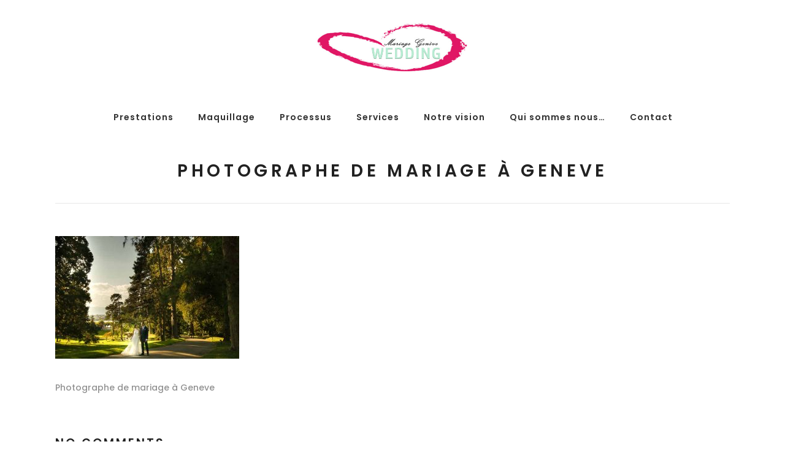

--- FILE ---
content_type: text/html; charset=UTF-8
request_url: https://www.mariage-geneve.com/photographe-de-mariage-geneve/sony-dsc-3/
body_size: 15832
content:
<!DOCTYPE html>
<html dir="ltr" lang="fr-FR" prefix="og: https://ogp.me/ns#">
<head>
<meta charset="UTF-8"/>
<link rel="profile" href="https://gmpg.org/xfn/11"/>
<link rel="pingback" href="https://www.mariage-geneve.com/xmlrpc.php"/>
<meta name="viewport" content="width=device-width,initial-scale=1,user-scalable=no">
<title>Photographe de mariage à Geneve | Photographe de mariage à Genève</title>
<script type="application/javascript">var EdgefAjaxUrl = "https://www.mariage-geneve.com/wp-admin/admin-ajax.php"</script>	<style>img:is([sizes="auto" i], [sizes^="auto," i]) { contain-intrinsic-size: 3000px 1500px }</style>
<!-- All in One SEO Pro 4.8.9 - aioseo.com -->
<meta name="description" content="Photographe de mariage à Geneve" />
<meta name="robots" content="max-image-preview:large" />
<meta name="google-site-verification" content="YncOnzLYRSvNY-FTPmfiEclqNVDr8x479JE1HOm4XY0" />
<link rel="canonical" href="https://www.mariage-geneve.com/photographe-de-mariage-geneve/sony-dsc-3/" />
<meta name="generator" content="All in One SEO Pro (AIOSEO) 4.8.9" />
<meta property="og:locale" content="fr_FR" />
<meta property="og:site_name" content="Photographe de mariage à Genève | En tant que photogtaphe de mariage, notre objectif est de photographier chaque instant de cette journée merveilleuse et unique, afin que vous, les mariés, découvriez des intervalles inédits de ce jour hors du temps…" />
<meta property="og:type" content="article" />
<meta property="og:title" content="Photographe de mariage à Geneve | Photographe de mariage à Genève" />
<meta property="og:description" content="Photographe de mariage à Geneve" />
<meta property="og:url" content="https://www.mariage-geneve.com/photographe-de-mariage-geneve/sony-dsc-3/" />
<meta property="article:published_time" content="2020-06-14T22:25:29+00:00" />
<meta property="article:modified_time" content="2020-06-24T05:36:47+00:00" />
<meta name="twitter:card" content="summary" />
<meta name="twitter:title" content="Photographe de mariage à Geneve | Photographe de mariage à Genève" />
<meta name="twitter:description" content="Photographe de mariage à Geneve" />
<script type="application/ld+json" class="aioseo-schema">
{"@context":"https:\/\/schema.org","@graph":[{"@type":"BreadcrumbList","@id":"https:\/\/www.mariage-geneve.com\/photographe-de-mariage-geneve\/sony-dsc-3\/#breadcrumblist","itemListElement":[{"@type":"ListItem","@id":"https:\/\/www.mariage-geneve.com#listItem","position":1,"name":"Home","item":"https:\/\/www.mariage-geneve.com","nextItem":{"@type":"ListItem","@id":"https:\/\/www.mariage-geneve.com\/photographe-de-mariage-geneve\/sony-dsc-3\/#listItem","name":"Photographe de mariage \u00e0 Geneve"}},{"@type":"ListItem","@id":"https:\/\/www.mariage-geneve.com\/photographe-de-mariage-geneve\/sony-dsc-3\/#listItem","position":2,"name":"Photographe de mariage \u00e0 Geneve","previousItem":{"@type":"ListItem","@id":"https:\/\/www.mariage-geneve.com#listItem","name":"Home"}}]},{"@type":"ItemPage","@id":"https:\/\/www.mariage-geneve.com\/photographe-de-mariage-geneve\/sony-dsc-3\/#itempage","url":"https:\/\/www.mariage-geneve.com\/photographe-de-mariage-geneve\/sony-dsc-3\/","name":"Photographe de mariage \u00e0 Geneve | Photographe de mariage \u00e0 Gen\u00e8ve","description":"Photographe de mariage \u00e0 Geneve","inLanguage":"fr-FR","isPartOf":{"@id":"https:\/\/www.mariage-geneve.com\/#website"},"breadcrumb":{"@id":"https:\/\/www.mariage-geneve.com\/photographe-de-mariage-geneve\/sony-dsc-3\/#breadcrumblist"},"author":{"@id":"https:\/\/www.mariage-geneve.com\/author\/christianbromley\/#author"},"creator":{"@id":"https:\/\/www.mariage-geneve.com\/author\/christianbromley\/#author"},"datePublished":"2020-06-15T00:25:29+02:00","dateModified":"2020-06-24T07:36:47+02:00"},{"@type":"Organization","@id":"https:\/\/www.mariage-geneve.com\/#organization","name":"Photographe de mariage \u00e0 Gen\u00e8ve","description":"En tant que photogtaphe de mariage, notre objectif est de photographier chaque instant de cette journ\u00e9e merveilleuse et unique, afin que vous, les mari\u00e9s, d\u00e9couvriez des intervalles in\u00e9dits de ce jour hors du temps\u2026","url":"https:\/\/www.mariage-geneve.com\/"},{"@type":"Person","@id":"https:\/\/www.mariage-geneve.com\/author\/christianbromley\/#author","url":"https:\/\/www.mariage-geneve.com\/author\/christianbromley\/","name":"ChristianBromley","image":{"@type":"ImageObject","@id":"https:\/\/www.mariage-geneve.com\/photographe-de-mariage-geneve\/sony-dsc-3\/#authorImage","url":"https:\/\/secure.gravatar.com\/avatar\/61302ec85953d2b0d09baad88d88e7fe82de7a063fe63d281db6a55c2ff9f3dc?s=96&d=mm&r=g","width":96,"height":96,"caption":"ChristianBromley"}},{"@type":"WebPage","@id":"https:\/\/www.mariage-geneve.com\/photographe-de-mariage-geneve\/sony-dsc-3\/#webpage","url":"https:\/\/www.mariage-geneve.com\/photographe-de-mariage-geneve\/sony-dsc-3\/","name":"Photographe de mariage \u00e0 Geneve | Photographe de mariage \u00e0 Gen\u00e8ve","description":"Photographe de mariage \u00e0 Geneve","inLanguage":"fr-FR","isPartOf":{"@id":"https:\/\/www.mariage-geneve.com\/#website"},"breadcrumb":{"@id":"https:\/\/www.mariage-geneve.com\/photographe-de-mariage-geneve\/sony-dsc-3\/#breadcrumblist"},"author":{"@id":"https:\/\/www.mariage-geneve.com\/author\/christianbromley\/#author"},"creator":{"@id":"https:\/\/www.mariage-geneve.com\/author\/christianbromley\/#author"},"datePublished":"2020-06-15T00:25:29+02:00","dateModified":"2020-06-24T07:36:47+02:00"},{"@type":"WebSite","@id":"https:\/\/www.mariage-geneve.com\/#website","url":"https:\/\/www.mariage-geneve.com\/","name":"Photographe de mariage \u00e0 Gen\u00e8ve","description":"En tant que photogtaphe de mariage, notre objectif est de photographier chaque instant de cette journ\u00e9e merveilleuse et unique, afin que vous, les mari\u00e9s, d\u00e9couvriez des intervalles in\u00e9dits de ce jour hors du temps\u2026","inLanguage":"fr-FR","publisher":{"@id":"https:\/\/www.mariage-geneve.com\/#organization"}}]}
</script>
<!-- All in One SEO Pro -->
<link rel='dns-prefetch' href='//maps.googleapis.com' />
<link rel='dns-prefetch' href='//fonts.googleapis.com' />
<link rel="alternate" type="application/rss+xml" title="Photographe de mariage à Genève &raquo; Flux" href="https://www.mariage-geneve.com/feed/" />
<link rel="alternate" type="application/rss+xml" title="Photographe de mariage à Genève &raquo; Flux des commentaires" href="https://www.mariage-geneve.com/comments/feed/" />
<link rel="alternate" type="application/rss+xml" title="Photographe de mariage à Genève &raquo; Photographe de mariage à Geneve Flux des commentaires" href="https://www.mariage-geneve.com/photographe-de-mariage-geneve/sony-dsc-3/feed/" />
<!-- <link rel='stylesheet' id='wp-block-library-css' href='https://www.mariage-geneve.com/wp-includes/css/dist/block-library/style.min.css?ver=457e2be3b24eab955feed65e4a43c1c5' type='text/css' media='all' /> -->
<link rel="stylesheet" type="text/css" href="//www.mariage-geneve.com/wp-content/cache/wpfc-minified/kcappxbx/9r8wc.css" media="all"/>
<style id='classic-theme-styles-inline-css' type='text/css'>
/*! This file is auto-generated */
.wp-block-button__link{color:#fff;background-color:#32373c;border-radius:9999px;box-shadow:none;text-decoration:none;padding:calc(.667em + 2px) calc(1.333em + 2px);font-size:1.125em}.wp-block-file__button{background:#32373c;color:#fff;text-decoration:none}
</style>
<style id='global-styles-inline-css' type='text/css'>
:root{--wp--preset--aspect-ratio--square: 1;--wp--preset--aspect-ratio--4-3: 4/3;--wp--preset--aspect-ratio--3-4: 3/4;--wp--preset--aspect-ratio--3-2: 3/2;--wp--preset--aspect-ratio--2-3: 2/3;--wp--preset--aspect-ratio--16-9: 16/9;--wp--preset--aspect-ratio--9-16: 9/16;--wp--preset--color--black: #000000;--wp--preset--color--cyan-bluish-gray: #abb8c3;--wp--preset--color--white: #ffffff;--wp--preset--color--pale-pink: #f78da7;--wp--preset--color--vivid-red: #cf2e2e;--wp--preset--color--luminous-vivid-orange: #ff6900;--wp--preset--color--luminous-vivid-amber: #fcb900;--wp--preset--color--light-green-cyan: #7bdcb5;--wp--preset--color--vivid-green-cyan: #00d084;--wp--preset--color--pale-cyan-blue: #8ed1fc;--wp--preset--color--vivid-cyan-blue: #0693e3;--wp--preset--color--vivid-purple: #9b51e0;--wp--preset--gradient--vivid-cyan-blue-to-vivid-purple: linear-gradient(135deg,rgba(6,147,227,1) 0%,rgb(155,81,224) 100%);--wp--preset--gradient--light-green-cyan-to-vivid-green-cyan: linear-gradient(135deg,rgb(122,220,180) 0%,rgb(0,208,130) 100%);--wp--preset--gradient--luminous-vivid-amber-to-luminous-vivid-orange: linear-gradient(135deg,rgba(252,185,0,1) 0%,rgba(255,105,0,1) 100%);--wp--preset--gradient--luminous-vivid-orange-to-vivid-red: linear-gradient(135deg,rgba(255,105,0,1) 0%,rgb(207,46,46) 100%);--wp--preset--gradient--very-light-gray-to-cyan-bluish-gray: linear-gradient(135deg,rgb(238,238,238) 0%,rgb(169,184,195) 100%);--wp--preset--gradient--cool-to-warm-spectrum: linear-gradient(135deg,rgb(74,234,220) 0%,rgb(151,120,209) 20%,rgb(207,42,186) 40%,rgb(238,44,130) 60%,rgb(251,105,98) 80%,rgb(254,248,76) 100%);--wp--preset--gradient--blush-light-purple: linear-gradient(135deg,rgb(255,206,236) 0%,rgb(152,150,240) 100%);--wp--preset--gradient--blush-bordeaux: linear-gradient(135deg,rgb(254,205,165) 0%,rgb(254,45,45) 50%,rgb(107,0,62) 100%);--wp--preset--gradient--luminous-dusk: linear-gradient(135deg,rgb(255,203,112) 0%,rgb(199,81,192) 50%,rgb(65,88,208) 100%);--wp--preset--gradient--pale-ocean: linear-gradient(135deg,rgb(255,245,203) 0%,rgb(182,227,212) 50%,rgb(51,167,181) 100%);--wp--preset--gradient--electric-grass: linear-gradient(135deg,rgb(202,248,128) 0%,rgb(113,206,126) 100%);--wp--preset--gradient--midnight: linear-gradient(135deg,rgb(2,3,129) 0%,rgb(40,116,252) 100%);--wp--preset--font-size--small: 13px;--wp--preset--font-size--medium: 20px;--wp--preset--font-size--large: 36px;--wp--preset--font-size--x-large: 42px;--wp--preset--spacing--20: 0.44rem;--wp--preset--spacing--30: 0.67rem;--wp--preset--spacing--40: 1rem;--wp--preset--spacing--50: 1.5rem;--wp--preset--spacing--60: 2.25rem;--wp--preset--spacing--70: 3.38rem;--wp--preset--spacing--80: 5.06rem;--wp--preset--shadow--natural: 6px 6px 9px rgba(0, 0, 0, 0.2);--wp--preset--shadow--deep: 12px 12px 50px rgba(0, 0, 0, 0.4);--wp--preset--shadow--sharp: 6px 6px 0px rgba(0, 0, 0, 0.2);--wp--preset--shadow--outlined: 6px 6px 0px -3px rgba(255, 255, 255, 1), 6px 6px rgba(0, 0, 0, 1);--wp--preset--shadow--crisp: 6px 6px 0px rgba(0, 0, 0, 1);}:where(.is-layout-flex){gap: 0.5em;}:where(.is-layout-grid){gap: 0.5em;}body .is-layout-flex{display: flex;}.is-layout-flex{flex-wrap: wrap;align-items: center;}.is-layout-flex > :is(*, div){margin: 0;}body .is-layout-grid{display: grid;}.is-layout-grid > :is(*, div){margin: 0;}:where(.wp-block-columns.is-layout-flex){gap: 2em;}:where(.wp-block-columns.is-layout-grid){gap: 2em;}:where(.wp-block-post-template.is-layout-flex){gap: 1.25em;}:where(.wp-block-post-template.is-layout-grid){gap: 1.25em;}.has-black-color{color: var(--wp--preset--color--black) !important;}.has-cyan-bluish-gray-color{color: var(--wp--preset--color--cyan-bluish-gray) !important;}.has-white-color{color: var(--wp--preset--color--white) !important;}.has-pale-pink-color{color: var(--wp--preset--color--pale-pink) !important;}.has-vivid-red-color{color: var(--wp--preset--color--vivid-red) !important;}.has-luminous-vivid-orange-color{color: var(--wp--preset--color--luminous-vivid-orange) !important;}.has-luminous-vivid-amber-color{color: var(--wp--preset--color--luminous-vivid-amber) !important;}.has-light-green-cyan-color{color: var(--wp--preset--color--light-green-cyan) !important;}.has-vivid-green-cyan-color{color: var(--wp--preset--color--vivid-green-cyan) !important;}.has-pale-cyan-blue-color{color: var(--wp--preset--color--pale-cyan-blue) !important;}.has-vivid-cyan-blue-color{color: var(--wp--preset--color--vivid-cyan-blue) !important;}.has-vivid-purple-color{color: var(--wp--preset--color--vivid-purple) !important;}.has-black-background-color{background-color: var(--wp--preset--color--black) !important;}.has-cyan-bluish-gray-background-color{background-color: var(--wp--preset--color--cyan-bluish-gray) !important;}.has-white-background-color{background-color: var(--wp--preset--color--white) !important;}.has-pale-pink-background-color{background-color: var(--wp--preset--color--pale-pink) !important;}.has-vivid-red-background-color{background-color: var(--wp--preset--color--vivid-red) !important;}.has-luminous-vivid-orange-background-color{background-color: var(--wp--preset--color--luminous-vivid-orange) !important;}.has-luminous-vivid-amber-background-color{background-color: var(--wp--preset--color--luminous-vivid-amber) !important;}.has-light-green-cyan-background-color{background-color: var(--wp--preset--color--light-green-cyan) !important;}.has-vivid-green-cyan-background-color{background-color: var(--wp--preset--color--vivid-green-cyan) !important;}.has-pale-cyan-blue-background-color{background-color: var(--wp--preset--color--pale-cyan-blue) !important;}.has-vivid-cyan-blue-background-color{background-color: var(--wp--preset--color--vivid-cyan-blue) !important;}.has-vivid-purple-background-color{background-color: var(--wp--preset--color--vivid-purple) !important;}.has-black-border-color{border-color: var(--wp--preset--color--black) !important;}.has-cyan-bluish-gray-border-color{border-color: var(--wp--preset--color--cyan-bluish-gray) !important;}.has-white-border-color{border-color: var(--wp--preset--color--white) !important;}.has-pale-pink-border-color{border-color: var(--wp--preset--color--pale-pink) !important;}.has-vivid-red-border-color{border-color: var(--wp--preset--color--vivid-red) !important;}.has-luminous-vivid-orange-border-color{border-color: var(--wp--preset--color--luminous-vivid-orange) !important;}.has-luminous-vivid-amber-border-color{border-color: var(--wp--preset--color--luminous-vivid-amber) !important;}.has-light-green-cyan-border-color{border-color: var(--wp--preset--color--light-green-cyan) !important;}.has-vivid-green-cyan-border-color{border-color: var(--wp--preset--color--vivid-green-cyan) !important;}.has-pale-cyan-blue-border-color{border-color: var(--wp--preset--color--pale-cyan-blue) !important;}.has-vivid-cyan-blue-border-color{border-color: var(--wp--preset--color--vivid-cyan-blue) !important;}.has-vivid-purple-border-color{border-color: var(--wp--preset--color--vivid-purple) !important;}.has-vivid-cyan-blue-to-vivid-purple-gradient-background{background: var(--wp--preset--gradient--vivid-cyan-blue-to-vivid-purple) !important;}.has-light-green-cyan-to-vivid-green-cyan-gradient-background{background: var(--wp--preset--gradient--light-green-cyan-to-vivid-green-cyan) !important;}.has-luminous-vivid-amber-to-luminous-vivid-orange-gradient-background{background: var(--wp--preset--gradient--luminous-vivid-amber-to-luminous-vivid-orange) !important;}.has-luminous-vivid-orange-to-vivid-red-gradient-background{background: var(--wp--preset--gradient--luminous-vivid-orange-to-vivid-red) !important;}.has-very-light-gray-to-cyan-bluish-gray-gradient-background{background: var(--wp--preset--gradient--very-light-gray-to-cyan-bluish-gray) !important;}.has-cool-to-warm-spectrum-gradient-background{background: var(--wp--preset--gradient--cool-to-warm-spectrum) !important;}.has-blush-light-purple-gradient-background{background: var(--wp--preset--gradient--blush-light-purple) !important;}.has-blush-bordeaux-gradient-background{background: var(--wp--preset--gradient--blush-bordeaux) !important;}.has-luminous-dusk-gradient-background{background: var(--wp--preset--gradient--luminous-dusk) !important;}.has-pale-ocean-gradient-background{background: var(--wp--preset--gradient--pale-ocean) !important;}.has-electric-grass-gradient-background{background: var(--wp--preset--gradient--electric-grass) !important;}.has-midnight-gradient-background{background: var(--wp--preset--gradient--midnight) !important;}.has-small-font-size{font-size: var(--wp--preset--font-size--small) !important;}.has-medium-font-size{font-size: var(--wp--preset--font-size--medium) !important;}.has-large-font-size{font-size: var(--wp--preset--font-size--large) !important;}.has-x-large-font-size{font-size: var(--wp--preset--font-size--x-large) !important;}
:where(.wp-block-post-template.is-layout-flex){gap: 1.25em;}:where(.wp-block-post-template.is-layout-grid){gap: 1.25em;}
:where(.wp-block-columns.is-layout-flex){gap: 2em;}:where(.wp-block-columns.is-layout-grid){gap: 2em;}
:root :where(.wp-block-pullquote){font-size: 1.5em;line-height: 1.6;}
</style>
<!-- <link rel='stylesheet' id='contact-form-7-css' href='https://www.mariage-geneve.com/wp-content/plugins/contact-form-7/includes/css/styles.css?ver=6.1.3' type='text/css' media='all' /> -->
<!-- <link rel='stylesheet' id='sr7css-css' href='//www.mariage-geneve.com/wp-content/plugins/revslider/public/css/sr7.css?ver=6.7.37' type='text/css' media='all' /> -->
<!-- <link rel='stylesheet' id='cmplz-general-css' href='https://www.mariage-geneve.com/wp-content/plugins/complianz-gdpr/assets/css/cookieblocker.min.css?ver=1758036319' type='text/css' media='all' /> -->
<!-- <link rel='stylesheet' id='kamera-edge-default-style-css' href='https://www.mariage-geneve.com/wp-content/themes/kamera/style.css?ver=457e2be3b24eab955feed65e4a43c1c5' type='text/css' media='all' /> -->
<!-- <link rel='stylesheet' id='kamera-edge-modules-plugins-css' href='https://www.mariage-geneve.com/wp-content/themes/kamera/assets/css/plugins.min.css?ver=457e2be3b24eab955feed65e4a43c1c5' type='text/css' media='all' /> -->
<!-- <link rel='stylesheet' id='kamera-edge-modules-css' href='https://www.mariage-geneve.com/wp-content/themes/kamera/assets/css/modules.min.css?ver=457e2be3b24eab955feed65e4a43c1c5' type='text/css' media='all' /> -->
<link rel="stylesheet" type="text/css" href="//www.mariage-geneve.com/wp-content/cache/wpfc-minified/knai3wd2/exyt.css" media="all"/>
<style id='kamera-edge-modules-inline-css' type='text/css'>
/* generated in /home/v04ql7d7/mariage-geneve.com/wp-content/themes/kamera/framework/modules/header/types/header-centered.php headerPerPageStyles function */
.page-id-6382.edgtf-header-centered .edgtf-page-header .edgtf-menu-area { border-bottom: none;}
/* generated in /home/v04ql7d7/mariage-geneve.com/wp-content/themes/kamera/framework/modules/header/types/header-centered.php headerPerPageStyles function */
.page-id-6382.edgtf-header-centered .edgtf-page-header .edgtf-menu-area .edgtf-grid .edgtf-vertical-align-containers { border-bottom: none;}
</style>
<!-- <link rel='stylesheet' id='kamera-edge-font_awesome-css' href='https://www.mariage-geneve.com/wp-content/themes/kamera/assets/css/font-awesome/css/font-awesome.min.css?ver=457e2be3b24eab955feed65e4a43c1c5' type='text/css' media='all' /> -->
<!-- <link rel='stylesheet' id='kamera-edge-font_elegant-css' href='https://www.mariage-geneve.com/wp-content/themes/kamera/assets/css/elegant-icons/style.min.css?ver=457e2be3b24eab955feed65e4a43c1c5' type='text/css' media='all' /> -->
<!-- <link rel='stylesheet' id='kamera-edge-ion_icons-css' href='https://www.mariage-geneve.com/wp-content/themes/kamera/assets/css/ion-icons/css/ionicons.min.css?ver=457e2be3b24eab955feed65e4a43c1c5' type='text/css' media='all' /> -->
<!-- <link rel='stylesheet' id='kamera-edge-linea_icons-css' href='https://www.mariage-geneve.com/wp-content/themes/kamera/assets/css/linea-icons/style.css?ver=457e2be3b24eab955feed65e4a43c1c5' type='text/css' media='all' /> -->
<!-- <link rel='stylesheet' id='kamera-edge-simple_line_icons-css' href='https://www.mariage-geneve.com/wp-content/themes/kamera/assets/css/simple-line-icons/simple-line-icons.css?ver=457e2be3b24eab955feed65e4a43c1c5' type='text/css' media='all' /> -->
<!-- <link rel='stylesheet' id='kamera-edge-dripicons-css' href='https://www.mariage-geneve.com/wp-content/themes/kamera/assets/css/dripicons/dripicons.css?ver=457e2be3b24eab955feed65e4a43c1c5' type='text/css' media='all' /> -->
<!-- <link rel='stylesheet' id='kamera-edge-ico_moon-css' href='https://www.mariage-geneve.com/wp-content/themes/kamera/assets/css/icomoon/css/icomoon.css?ver=457e2be3b24eab955feed65e4a43c1c5' type='text/css' media='all' /> -->
<!-- <link rel='stylesheet' id='kamera-edge-blog-css' href='https://www.mariage-geneve.com/wp-content/themes/kamera/assets/css/blog.min.css?ver=457e2be3b24eab955feed65e4a43c1c5' type='text/css' media='all' /> -->
<!-- <link rel='stylesheet' id='mediaelement-css' href='https://www.mariage-geneve.com/wp-includes/js/mediaelement/mediaelementplayer-legacy.min.css?ver=4.2.17' type='text/css' media='all' /> -->
<!-- <link rel='stylesheet' id='wp-mediaelement-css' href='https://www.mariage-geneve.com/wp-includes/js/mediaelement/wp-mediaelement.min.css?ver=457e2be3b24eab955feed65e4a43c1c5' type='text/css' media='all' /> -->
<!-- <link rel='stylesheet' id='kamera-edge-modules-responsive-css' href='https://www.mariage-geneve.com/wp-content/themes/kamera/assets/css/modules-responsive.min.css?ver=457e2be3b24eab955feed65e4a43c1c5' type='text/css' media='all' /> -->
<!-- <link rel='stylesheet' id='kamera-edge-blog-responsive-css' href='https://www.mariage-geneve.com/wp-content/themes/kamera/assets/css/blog-responsive.min.css?ver=457e2be3b24eab955feed65e4a43c1c5' type='text/css' media='all' /> -->
<link rel="stylesheet" type="text/css" href="//www.mariage-geneve.com/wp-content/cache/wpfc-minified/q6u9l5sk/exyt.css" media="all"/>
<link rel='stylesheet' id='kamera-edge-google-fonts-css' href='https://fonts.googleapis.com/css?family=Poppins%3A100%2C100italic%2C200%2C200italic%2C300%2C300italic%2C400%2C400italic%2C500%2C500italic%2C600%2C600italic%2C700%2C700italic%2C800%2C800italic%2C900%2C900italic%7CMarck+Script%3A100%2C100italic%2C200%2C200italic%2C300%2C300italic%2C400%2C400italic%2C500%2C500italic%2C600%2C600italic%2C700%2C700italic%2C800%2C800italic%2C900%2C900italic&#038;subset=latin%2Clatin-ext&#038;ver=1.0.0' type='text/css' media='all' />
<script src='//www.mariage-geneve.com/wp-content/cache/wpfc-minified/7zk0is9y/exyt.js' type="text/javascript"></script>
<!-- <script type="text/javascript" src="//www.mariage-geneve.com/wp-content/plugins/revslider/public/js/libs/tptools.js?ver=6.7.37" id="tp-tools-js" async="async" data-wp-strategy="async"></script> -->
<!-- <script type="text/javascript" src="//www.mariage-geneve.com/wp-content/plugins/revslider/public/js/sr7.js?ver=6.7.37" id="sr7-js" async="async" data-wp-strategy="async"></script> -->
<!-- <script type="text/javascript" src="https://www.mariage-geneve.com/wp-includes/js/jquery/jquery.min.js?ver=3.7.1" id="jquery-core-js"></script> -->
<!-- <script type="text/javascript" src="https://www.mariage-geneve.com/wp-includes/js/jquery/jquery-migrate.min.js?ver=3.4.1" id="jquery-migrate-js"></script> -->
<script></script><link rel="https://api.w.org/" href="https://www.mariage-geneve.com/wp-json/" /><link rel="alternate" title="JSON" type="application/json" href="https://www.mariage-geneve.com/wp-json/wp/v2/media/6382" /><link rel="EditURI" type="application/rsd+xml" title="RSD" href="https://www.mariage-geneve.com/xmlrpc.php?rsd" />
<link rel="alternate" title="oEmbed (JSON)" type="application/json+oembed" href="https://www.mariage-geneve.com/wp-json/oembed/1.0/embed?url=https%3A%2F%2Fwww.mariage-geneve.com%2Fphotographe-de-mariage-geneve%2Fsony-dsc-3%2F" />
<link rel="alternate" title="oEmbed (XML)" type="text/xml+oembed" href="https://www.mariage-geneve.com/wp-json/oembed/1.0/embed?url=https%3A%2F%2Fwww.mariage-geneve.com%2Fphotographe-de-mariage-geneve%2Fsony-dsc-3%2F&#038;format=xml" />
<meta name="generator" content="Powered by WPBakery Page Builder - drag and drop page builder for WordPress."/>
<link rel="preconnect" href="https://fonts.googleapis.com">
<link rel="preconnect" href="https://fonts.gstatic.com/" crossorigin>
<meta name="generator" content="Powered by Slider Revolution 6.7.37 - responsive, Mobile-Friendly Slider Plugin for WordPress with comfortable drag and drop interface." />
<link rel="icon" href="https://www.mariage-geneve.com/wp-content/uploads/2019/04/cropped-logo-32x32.jpg" sizes="32x32" />
<link rel="icon" href="https://www.mariage-geneve.com/wp-content/uploads/2019/04/cropped-logo-192x192.jpg" sizes="192x192" />
<link rel="apple-touch-icon" href="https://www.mariage-geneve.com/wp-content/uploads/2019/04/cropped-logo-180x180.jpg" />
<meta name="msapplication-TileImage" content="https://www.mariage-geneve.com/wp-content/uploads/2019/04/cropped-logo-270x270.jpg" />
<script>
window._tpt			??= {};
window.SR7			??= {};
_tpt.R				??= {};
_tpt.R.fonts		??= {};
_tpt.R.fonts.customFonts??= {};
SR7.devMode			=  false;
SR7.F 				??= {};
SR7.G				??= {};
SR7.LIB				??= {};
SR7.E				??= {};
SR7.E.gAddons		??= {};
SR7.E.php 			??= {};
SR7.E.nonce			= 'f4e7504a6b';
SR7.E.ajaxurl		= 'https://www.mariage-geneve.com/wp-admin/admin-ajax.php';
SR7.E.resturl		= 'https://www.mariage-geneve.com/wp-json/';
SR7.E.slug_path		= 'revslider/revslider.php';
SR7.E.slug			= 'revslider';
SR7.E.plugin_url	= 'https://www.mariage-geneve.com/wp-content/plugins/revslider/';
SR7.E.wp_plugin_url = 'https://www.mariage-geneve.com/wp-content/plugins/';
SR7.E.revision		= '6.7.37';
SR7.E.fontBaseUrl	= '';
SR7.G.breakPoints 	= [1240,1024,778,480];
SR7.G.fSUVW 		= false;
SR7.E.modules 		= ['module','page','slide','layer','draw','animate','srtools','canvas','defaults','carousel','navigation','media','modifiers','migration'];
SR7.E.libs 			= ['WEBGL'];
SR7.E.css 			= ['csslp','cssbtns','cssfilters','cssnav','cssmedia'];
SR7.E.resources		= {};
SR7.E.ytnc			= false;
SR7.JSON			??= {};
/*! Slider Revolution 7.0 - Page Processor */
!function(){"use strict";window.SR7??={},window._tpt??={},SR7.version="Slider Revolution 6.7.16",_tpt.getMobileZoom=()=>_tpt.is_mobile?document.documentElement.clientWidth/window.innerWidth:1,_tpt.getWinDim=function(t){_tpt.screenHeightWithUrlBar??=window.innerHeight;let e=SR7.F?.modal?.visible&&SR7.M[SR7.F.module.getIdByAlias(SR7.F.modal.requested)];_tpt.scrollBar=window.innerWidth!==document.documentElement.clientWidth||e&&window.innerWidth!==e.c.module.clientWidth,_tpt.winW=_tpt.getMobileZoom()*window.innerWidth-(_tpt.scrollBar||"prepare"==t?_tpt.scrollBarW??_tpt.mesureScrollBar():0),_tpt.winH=_tpt.getMobileZoom()*window.innerHeight,_tpt.winWAll=document.documentElement.clientWidth},_tpt.getResponsiveLevel=function(t,e){return SR7.G.fSUVW?_tpt.closestGE(t,window.innerWidth):_tpt.closestGE(t,_tpt.winWAll)},_tpt.mesureScrollBar=function(){let t=document.createElement("div");return t.className="RSscrollbar-measure",t.style.width="100px",t.style.height="100px",t.style.overflow="scroll",t.style.position="absolute",t.style.top="-9999px",document.body.appendChild(t),_tpt.scrollBarW=t.offsetWidth-t.clientWidth,document.body.removeChild(t),_tpt.scrollBarW},_tpt.loadCSS=async function(t,e,s){return s?_tpt.R.fonts.required[e].status=1:(_tpt.R[e]??={},_tpt.R[e].status=1),new Promise(((i,n)=>{if(_tpt.isStylesheetLoaded(t))s?_tpt.R.fonts.required[e].status=2:_tpt.R[e].status=2,i();else{const o=document.createElement("link");o.rel="stylesheet";let l="text",r="css";o["type"]=l+"/"+r,o.href=t,o.onload=()=>{s?_tpt.R.fonts.required[e].status=2:_tpt.R[e].status=2,i()},o.onerror=()=>{s?_tpt.R.fonts.required[e].status=3:_tpt.R[e].status=3,n(new Error(`Failed to load CSS: ${t}`))},document.head.appendChild(o)}}))},_tpt.addContainer=function(t){const{tag:e="div",id:s,class:i,datas:n,textContent:o,iHTML:l}=t,r=document.createElement(e);if(s&&""!==s&&(r.id=s),i&&""!==i&&(r.className=i),n)for(const[t,e]of Object.entries(n))"style"==t?r.style.cssText=e:r.setAttribute(`data-${t}`,e);return o&&(r.textContent=o),l&&(r.innerHTML=l),r},_tpt.collector=function(){return{fragment:new DocumentFragment,add(t){var e=_tpt.addContainer(t);return this.fragment.appendChild(e),e},append(t){t.appendChild(this.fragment)}}},_tpt.isStylesheetLoaded=function(t){let e=t.split("?")[0];return Array.from(document.querySelectorAll('link[rel="stylesheet"], link[rel="preload"]')).some((t=>t.href.split("?")[0]===e))},_tpt.preloader={requests:new Map,preloaderTemplates:new Map,show:function(t,e){if(!e||!t)return;const{type:s,color:i}=e;if(s<0||"off"==s)return;const n=`preloader_${s}`;let o=this.preloaderTemplates.get(n);o||(o=this.build(s,i),this.preloaderTemplates.set(n,o)),this.requests.has(t)||this.requests.set(t,{count:0});const l=this.requests.get(t);clearTimeout(l.timer),l.count++,1===l.count&&(l.timer=setTimeout((()=>{l.preloaderClone=o.cloneNode(!0),l.anim&&l.anim.kill(),void 0!==_tpt.gsap?l.anim=_tpt.gsap.fromTo(l.preloaderClone,1,{opacity:0},{opacity:1}):l.preloaderClone.classList.add("sr7-fade-in"),t.appendChild(l.preloaderClone)}),150))},hide:function(t){if(!this.requests.has(t))return;const e=this.requests.get(t);e.count--,e.count<0&&(e.count=0),e.anim&&e.anim.kill(),0===e.count&&(clearTimeout(e.timer),e.preloaderClone&&(e.preloaderClone.classList.remove("sr7-fade-in"),e.anim=_tpt.gsap.to(e.preloaderClone,.3,{opacity:0,onComplete:function(){e.preloaderClone.remove()}})))},state:function(t){if(!this.requests.has(t))return!1;return this.requests.get(t).count>0},build:(t,e="#ffffff",s="")=>{if(t<0||"off"===t)return null;const i=parseInt(t);if(t="prlt"+i,isNaN(i))return null;if(_tpt.loadCSS(SR7.E.plugin_url+"public/css/preloaders/t"+i+".css","preloader_"+t),isNaN(i)||i<6){const n=`background-color:${e}`,o=1===i||2==i?n:"",l=3===i||4==i?n:"",r=_tpt.collector();["dot1","dot2","bounce1","bounce2","bounce3"].forEach((t=>r.add({tag:"div",class:t,datas:{style:l}})));const d=_tpt.addContainer({tag:"sr7-prl",class:`${t} ${s}`,datas:{style:o}});return r.append(d),d}{let n={};if(7===i){let t;e.startsWith("#")?(t=e.replace("#",""),t=`rgba(${parseInt(t.substring(0,2),16)}, ${parseInt(t.substring(2,4),16)}, ${parseInt(t.substring(4,6),16)}, `):e.startsWith("rgb")&&(t=e.slice(e.indexOf("(")+1,e.lastIndexOf(")")).split(",").map((t=>t.trim())),t=`rgba(${t[0]}, ${t[1]}, ${t[2]}, `),t&&(n.style=`border-top-color: ${t}0.65); border-bottom-color: ${t}0.15); border-left-color: ${t}0.65); border-right-color: ${t}0.15)`)}else 12===i&&(n.style=`background:${e}`);const o=[10,0,4,2,5,9,0,4,4,2][i-6],l=_tpt.collector(),r=l.add({tag:"div",class:"sr7-prl-inner",datas:n});Array.from({length:o}).forEach((()=>r.appendChild(l.add({tag:"span",datas:{style:`background:${e}`}}))));const d=_tpt.addContainer({tag:"sr7-prl",class:`${t} ${s}`});return l.append(d),d}}},SR7.preLoader={show:(t,e)=>{"off"!==(SR7.M[t]?.settings?.pLoader?.type??"off")&&_tpt.preloader.show(e||SR7.M[t].c.module,SR7.M[t]?.settings?.pLoader??{color:"#fff",type:10})},hide:(t,e)=>{"off"!==(SR7.M[t]?.settings?.pLoader?.type??"off")&&_tpt.preloader.hide(e||SR7.M[t].c.module)},state:(t,e)=>_tpt.preloader.state(e||SR7.M[t].c.module)},_tpt.prepareModuleHeight=function(t){window.SR7.M??={},window.SR7.M[t.id]??={},"ignore"==t.googleFont&&(SR7.E.ignoreGoogleFont=!0);let e=window.SR7.M[t.id];if(null==_tpt.scrollBarW&&_tpt.mesureScrollBar(),e.c??={},e.states??={},e.settings??={},e.settings.size??={},t.fixed&&(e.settings.fixed=!0),e.c.module=document.querySelector("sr7-module#"+t.id),e.c.adjuster=e.c.module.getElementsByTagName("sr7-adjuster")[0],e.c.content=e.c.module.getElementsByTagName("sr7-content")[0],"carousel"==t.type&&(e.c.carousel=e.c.content.getElementsByTagName("sr7-carousel")[0]),null==e.c.module||null==e.c.module)return;t.plType&&t.plColor&&(e.settings.pLoader={type:t.plType,color:t.plColor}),void 0===t.plType||"off"===t.plType||SR7.preLoader.state(t.id)&&SR7.preLoader.state(t.id,e.c.module)||SR7.preLoader.show(t.id,e.c.module),_tpt.winW||_tpt.getWinDim("prepare"),_tpt.getWinDim();let s=""+e.c.module.dataset?.modal;"modal"==s||"true"==s||"undefined"!==s&&"false"!==s||(e.settings.size.fullWidth=t.size.fullWidth,e.LEV??=_tpt.getResponsiveLevel(window.SR7.G.breakPoints,t.id),t.vpt=_tpt.fillArray(t.vpt,5),e.settings.vPort=t.vpt[e.LEV],void 0!==t.el&&"720"==t.el[4]&&t.gh[4]!==t.el[4]&&"960"==t.el[3]&&t.gh[3]!==t.el[3]&&"768"==t.el[2]&&t.gh[2]!==t.el[2]&&delete t.el,e.settings.size.height=null==t.el||null==t.el[e.LEV]||0==t.el[e.LEV]||"auto"==t.el[e.LEV]?_tpt.fillArray(t.gh,5,-1):_tpt.fillArray(t.el,5,-1),e.settings.size.width=_tpt.fillArray(t.gw,5,-1),e.settings.size.minHeight=_tpt.fillArray(t.mh??[0],5,-1),e.cacheSize={fullWidth:e.settings.size?.fullWidth,fullHeight:e.settings.size?.fullHeight},void 0!==t.off&&(t.off?.t&&(e.settings.size.m??={})&&(e.settings.size.m.t=t.off.t),t.off?.b&&(e.settings.size.m??={})&&(e.settings.size.m.b=t.off.b),t.off?.l&&(e.settings.size.p??={})&&(e.settings.size.p.l=t.off.l),t.off?.r&&(e.settings.size.p??={})&&(e.settings.size.p.r=t.off.r),e.offsetPrepared=!0),_tpt.updatePMHeight(t.id,t,!0))},_tpt.updatePMHeight=(t,e,s)=>{let i=SR7.M[t];var n=i.settings.size.fullWidth?_tpt.winW:i.c.module.parentNode.offsetWidth;n=0===n||isNaN(n)?_tpt.winW:n;let o=i.settings.size.width[i.LEV]||i.settings.size.width[i.LEV++]||i.settings.size.width[i.LEV--]||n,l=i.settings.size.height[i.LEV]||i.settings.size.height[i.LEV++]||i.settings.size.height[i.LEV--]||0,r=i.settings.size.minHeight[i.LEV]||i.settings.size.minHeight[i.LEV++]||i.settings.size.minHeight[i.LEV--]||0;if(l="auto"==l?0:l,l=parseInt(l),"carousel"!==e.type&&(n-=parseInt(e.onw??0)||0),i.MP=!i.settings.size.fullWidth&&n<o||_tpt.winW<o?Math.min(1,n/o):1,e.size.fullScreen||e.size.fullHeight){let t=parseInt(e.fho)||0,s=(""+e.fho).indexOf("%")>-1;e.newh=_tpt.winH-(s?_tpt.winH*t/100:t)}else e.newh=i.MP*Math.max(l,r);if(e.newh+=(parseInt(e.onh??0)||0)+(parseInt(e.carousel?.pt)||0)+(parseInt(e.carousel?.pb)||0),void 0!==e.slideduration&&(e.newh=Math.max(e.newh,parseInt(e.slideduration)/3)),e.shdw&&_tpt.buildShadow(e.id,e),i.c.adjuster.style.height=e.newh+"px",i.c.module.style.height=e.newh+"px",i.c.content.style.height=e.newh+"px",i.states.heightPrepared=!0,i.dims??={},i.dims.moduleRect=i.c.module.getBoundingClientRect(),i.c.content.style.left="-"+i.dims.moduleRect.left+"px",!i.settings.size.fullWidth)return s&&requestAnimationFrame((()=>{n!==i.c.module.parentNode.offsetWidth&&_tpt.updatePMHeight(e.id,e)})),void _tpt.bgStyle(e.id,e,window.innerWidth==_tpt.winW,!0);_tpt.bgStyle(e.id,e,window.innerWidth==_tpt.winW,!0),requestAnimationFrame((function(){s&&requestAnimationFrame((()=>{n!==i.c.module.parentNode.offsetWidth&&_tpt.updatePMHeight(e.id,e)}))})),i.earlyResizerFunction||(i.earlyResizerFunction=function(){requestAnimationFrame((function(){_tpt.getWinDim(),_tpt.moduleDefaults(e.id,e),_tpt.updateSlideBg(t,!0)}))},window.addEventListener("resize",i.earlyResizerFunction))},_tpt.buildShadow=function(t,e){let s=SR7.M[t];null==s.c.shadow&&(s.c.shadow=document.createElement("sr7-module-shadow"),s.c.shadow.classList.add("sr7-shdw-"+e.shdw),s.c.content.appendChild(s.c.shadow))},_tpt.bgStyle=async(t,e,s,i,n)=>{const o=SR7.M[t];if((e=e??o.settings).fixed&&!o.c.module.classList.contains("sr7-top-fixed")&&(o.c.module.classList.add("sr7-top-fixed"),o.c.module.style.position="fixed",o.c.module.style.width="100%",o.c.module.style.top="0px",o.c.module.style.left="0px",o.c.module.style.pointerEvents="none",o.c.module.style.zIndex=5e3,o.c.content.style.pointerEvents="none"),null==o.c.bgcanvas){let t=document.createElement("sr7-module-bg"),l=!1;if("string"==typeof e?.bg?.color&&e?.bg?.color.includes("{"))if(_tpt.gradient&&_tpt.gsap)e.bg.color=_tpt.gradient.convert(e.bg.color);else try{let t=JSON.parse(e.bg.color);(t?.orig||t?.string)&&(e.bg.color=JSON.parse(e.bg.color))}catch(t){return}let r="string"==typeof e?.bg?.color?e?.bg?.color||"transparent":e?.bg?.color?.string??e?.bg?.color?.orig??e?.bg?.color?.color??"transparent";if(t.style["background"+(String(r).includes("grad")?"":"Color")]=r,("transparent"!==r||n)&&(l=!0),o.offsetPrepared&&(t.style.visibility="hidden"),e?.bg?.image?.src&&(t.style.backgroundImage=`url(${e?.bg?.image.src})`,t.style.backgroundSize=""==(e.bg.image?.size??"")?"cover":e.bg.image.size,t.style.backgroundPosition=e.bg.image.position,t.style.backgroundRepeat=""==e.bg.image.repeat||null==e.bg.image.repeat?"no-repeat":e.bg.image.repeat,l=!0),!l)return;o.c.bgcanvas=t,e.size.fullWidth?t.style.width=_tpt.winW-(s&&_tpt.winH<document.body.offsetHeight?_tpt.scrollBarW:0)+"px":i&&(t.style.width=o.c.module.offsetWidth+"px"),e.sbt?.use?o.c.content.appendChild(o.c.bgcanvas):o.c.module.appendChild(o.c.bgcanvas)}o.c.bgcanvas.style.height=void 0!==e.newh?e.newh+"px":("carousel"==e.type?o.dims.module.h:o.dims.content.h)+"px",o.c.bgcanvas.style.left=!s&&e.sbt?.use||o.c.bgcanvas.closest("SR7-CONTENT")?"0px":"-"+(o?.dims?.moduleRect?.left??0)+"px"},_tpt.updateSlideBg=function(t,e){const s=SR7.M[t];let i=s.settings;s?.c?.bgcanvas&&(i.size.fullWidth?s.c.bgcanvas.style.width=_tpt.winW-(e&&_tpt.winH<document.body.offsetHeight?_tpt.scrollBarW:0)+"px":preparing&&(s.c.bgcanvas.style.width=s.c.module.offsetWidth+"px"))},_tpt.moduleDefaults=(t,e)=>{let s=SR7.M[t];null!=s&&null!=s.c&&null!=s.c.module&&(s.dims??={},s.dims.moduleRect=s.c.module.getBoundingClientRect(),s.c.content.style.left="-"+s.dims.moduleRect.left+"px",s.c.content.style.width=_tpt.winW-_tpt.scrollBarW+"px","carousel"==e.type&&(s.c.module.style.overflow="visible"),_tpt.bgStyle(t,e,window.innerWidth==_tpt.winW))},_tpt.getOffset=t=>{var e=t.getBoundingClientRect(),s=window.pageXOffset||document.documentElement.scrollLeft,i=window.pageYOffset||document.documentElement.scrollTop;return{top:e.top+i,left:e.left+s}},_tpt.fillArray=function(t,e){let s,i;t=Array.isArray(t)?t:[t];let n=Array(e),o=t.length;for(i=0;i<t.length;i++)n[i+(e-o)]=t[i],null==s&&"#"!==t[i]&&(s=t[i]);for(let t=0;t<e;t++)void 0!==n[t]&&"#"!=n[t]||(n[t]=s),s=n[t];return n},_tpt.closestGE=function(t,e){let s=Number.MAX_VALUE,i=-1;for(let n=0;n<t.length;n++)t[n]-1>=e&&t[n]-1-e<s&&(s=t[n]-1-e,i=n);return++i}}();</script>
<noscript><style> .wpb_animate_when_almost_visible { opacity: 1; }</style></noscript></head>
<body data-rsssl=1 class="attachment wp-singular attachment-template-default attachmentid-6382 attachment-jpeg wp-theme-kamera edgt-core-1.3 kamera-ver-1.7 edgtf-blog-installed edgtf-header-centered edgtf-sticky-header-on-scroll-up edgtf-default-mobile-header edgtf-sticky-up-mobile-header edgtf-dropdown-default wpb-js-composer js-comp-ver-8.6.1 vc_responsive" itemscope itemtype="http://schema.org/WebPage">
<div class="edgtf-wrapper">
<div class="edgtf-wrapper-inner" >
<header class="edgtf-page-header">
<div class="edgtf-logo-area">
<div class="edgtf-vertical-align-containers">
<div class="edgtf-position-center">
<div class="edgtf-position-center-inner">
<div class="edgtf-logo-wrapper">
<a href="https://www.mariage-geneve.com/" style="height: 82px;">
<img class="edgtf-normal-logo" src="https://www.mariage-geneve.com/wp-content/uploads/2022/01/logo.jpg" alt="Logo"/>
<img class="edgtf-dark-logo" src="https://www.mariage-geneve.com/wp-content/uploads/2022/01/logo.jpg" alt="Dark Logo"/>        <img class="edgtf-light-logo" src="https://www.mariage-geneve.com/wp-content/uploads/2022/01/logo.jpg" alt="Light Logo"/>    </a>
</div>
</div>
</div>
</div>
</div>
<div class="edgtf-menu-area">
<div class="edgtf-vertical-align-containers">
<div class="edgtf-position-center">
<div class="edgtf-position-center-inner">
<nav class="edgtf-main-menu edgtf-drop-down edgtf-default-nav">
<ul id="menu-navigations" class="clearfix"><li id="nav-menu-item-7860" class="menu-item menu-item-type-post_type menu-item-object-page edgtf-menu-narrow"><a title="Prestation de photographe de mariage à Genève" href="https://www.mariage-geneve.com/prestations/"><span class="edgtf-item-outer"><span class="edgtf-item-inner"><span class="edgtf-item-text">Prestations</span></span><span class="plus"></span></span></a></li>
<li id="nav-menu-item-7861" class="menu-item menu-item-type-post_type menu-item-object-page edgtf-menu-narrow"><a title="Mmaquilleuse de mariage à Genève" href="https://www.mariage-geneve.com/maquillage-mariage-geneve/"><span class="edgtf-item-outer"><span class="edgtf-item-inner"><span class="edgtf-item-text">Maquillage</span></span><span class="plus"></span></span></a></li>
<li id="nav-menu-item-7862" class="menu-item menu-item-type-post_type menu-item-object-page edgtf-menu-narrow"><a title="Photographe de mariage processus" href="https://www.mariage-geneve.com/comment-procede-votre-photographe-de-mariage/"><span class="edgtf-item-outer"><span class="edgtf-item-inner"><span class="edgtf-item-text">Processus</span></span><span class="plus"></span></span></a></li>
<li id="nav-menu-item-7863" class="menu-item menu-item-type-post_type menu-item-object-page edgtf-menu-narrow"><a title="Services proposé par votre photographe de mariage à Genève" href="https://www.mariage-geneve.com/nos-services-photographe-de-mariage-geneve/"><span class="edgtf-item-outer"><span class="edgtf-item-inner"><span class="edgtf-item-text">Services</span></span><span class="plus"></span></span></a></li>
<li id="nav-menu-item-7864" class="menu-item menu-item-type-post_type menu-item-object-page edgtf-menu-narrow"><a title="Notre vision de photographe de mariage" href="https://www.mariage-geneve.com/notre-vision-de-photographe-de-mariage-geneve/"><span class="edgtf-item-outer"><span class="edgtf-item-inner"><span class="edgtf-item-text">Notre vision</span></span><span class="plus"></span></span></a></li>
<li id="nav-menu-item-7865" class="menu-item menu-item-type-post_type menu-item-object-page edgtf-menu-narrow"><a title="présentations de vos photographes de mariage" href="https://www.mariage-geneve.com/qui-sommes-nous-photographe-de-mariage-geneve/"><span class="edgtf-item-outer"><span class="edgtf-item-inner"><span class="edgtf-item-text">Qui sommes nous…</span></span><span class="plus"></span></span></a></li>
<li id="nav-menu-item-7866" class="menu-item menu-item-type-post_type menu-item-object-page edgtf-menu-narrow"><a title="Contactez lr photographe de mariage à Genève" href="https://www.mariage-geneve.com/contacter-le-photographe-de-mariage-de-mariage/"><span class="edgtf-item-outer"><span class="edgtf-item-inner"><span class="edgtf-item-text">Contact</span></span><span class="plus"></span></span></a></li>
</ul></nav>
</div>
</div>
</div>
</div>
<div class="edgtf-sticky-header">
<div class="edgtf-sticky-holder">
<div class="edgtf-grid">
<div class=" edgtf-vertical-align-containers">
<div class="edgtf-position-center">
<div class="edgtf-position-center-inner">
<nav class="edgtf-main-menu edgtf-drop-down edgtf-sticky-nav">
<ul id="menu-navigations-1" class="clearfix"><li id="sticky-nav-menu-item-7860" class="menu-item menu-item-type-post_type menu-item-object-page edgtf-menu-narrow"><a title="Prestation de photographe de mariage à Genève" href="https://www.mariage-geneve.com/prestations/"><span class="edgtf-item-outer"><span class="edgtf-item-inner"><span class="edgtf-item-text">Prestations</span></span><span class="plus"></span></span></a></li>
<li id="sticky-nav-menu-item-7861" class="menu-item menu-item-type-post_type menu-item-object-page edgtf-menu-narrow"><a title="Mmaquilleuse de mariage à Genève" href="https://www.mariage-geneve.com/maquillage-mariage-geneve/"><span class="edgtf-item-outer"><span class="edgtf-item-inner"><span class="edgtf-item-text">Maquillage</span></span><span class="plus"></span></span></a></li>
<li id="sticky-nav-menu-item-7862" class="menu-item menu-item-type-post_type menu-item-object-page edgtf-menu-narrow"><a title="Photographe de mariage processus" href="https://www.mariage-geneve.com/comment-procede-votre-photographe-de-mariage/"><span class="edgtf-item-outer"><span class="edgtf-item-inner"><span class="edgtf-item-text">Processus</span></span><span class="plus"></span></span></a></li>
<li id="sticky-nav-menu-item-7863" class="menu-item menu-item-type-post_type menu-item-object-page edgtf-menu-narrow"><a title="Services proposé par votre photographe de mariage à Genève" href="https://www.mariage-geneve.com/nos-services-photographe-de-mariage-geneve/"><span class="edgtf-item-outer"><span class="edgtf-item-inner"><span class="edgtf-item-text">Services</span></span><span class="plus"></span></span></a></li>
<li id="sticky-nav-menu-item-7864" class="menu-item menu-item-type-post_type menu-item-object-page edgtf-menu-narrow"><a title="Notre vision de photographe de mariage" href="https://www.mariage-geneve.com/notre-vision-de-photographe-de-mariage-geneve/"><span class="edgtf-item-outer"><span class="edgtf-item-inner"><span class="edgtf-item-text">Notre vision</span></span><span class="plus"></span></span></a></li>
<li id="sticky-nav-menu-item-7865" class="menu-item menu-item-type-post_type menu-item-object-page edgtf-menu-narrow"><a title="présentations de vos photographes de mariage" href="https://www.mariage-geneve.com/qui-sommes-nous-photographe-de-mariage-geneve/"><span class="edgtf-item-outer"><span class="edgtf-item-inner"><span class="edgtf-item-text">Qui sommes nous…</span></span><span class="plus"></span></span></a></li>
<li id="sticky-nav-menu-item-7866" class="menu-item menu-item-type-post_type menu-item-object-page edgtf-menu-narrow"><a title="Contactez lr photographe de mariage à Genève" href="https://www.mariage-geneve.com/contacter-le-photographe-de-mariage-de-mariage/"><span class="edgtf-item-outer"><span class="edgtf-item-inner"><span class="edgtf-item-text">Contact</span></span><span class="plus"></span></span></a></li>
</ul></nav>
</div>
</div>
<div class="edgtf-position-right">
<div class="edgtf-position-right-inner">
</div>
</div>
</div>
</div>
</div>
</div>
</header>
<header class="edgtf-mobile-header">
<div class="edgtf-mobile-header-inner">
<div class="edgtf-mobile-header-holder">
<div class="edgtf-grid">
<div class="edgtf-vertical-align-containers">
<div class="edgtf-mobile-menu-opener">
<a href="javascript:void(0)">
<span class="edgtf-mobile-opener-icon-holder">
<i class="edgtf-icon-font-awesome fa fa-bars "></i>                    </span>
</a>
</div>
<div class="edgtf-position-center">
<div class="edgtf-position-center-inner">
<div class="edgtf-mobile-logo-wrapper">
<a href="https://www.mariage-geneve.com/" style="height: 82px">
<img src="https://www.mariage-geneve.com/wp-content/uploads/2022/01/logo.jpg" alt="Mobile Logo"/>
</a>
</div>
</div>
</div>
<div class="edgtf-position-right">
<div class="edgtf-position-right-inner">
</div>
</div>
</div> <!-- close .edgtf-vertical-align-containers -->
</div>
</div>
<nav class="edgtf-mobile-nav" role="navigation" aria-label="Mobile Menu">
<div class="edgtf-grid">
<ul id="menu-navigations-2" class=""><li id="mobile-menu-item-7860" class="menu-item menu-item-type-post_type menu-item-object-page "><a title="Prestation de photographe de mariage à Genève" href="https://www.mariage-geneve.com/prestations/" class=""><span>Prestations</span></a></li>
<li id="mobile-menu-item-7861" class="menu-item menu-item-type-post_type menu-item-object-page "><a title="Mmaquilleuse de mariage à Genève" href="https://www.mariage-geneve.com/maquillage-mariage-geneve/" class=""><span>Maquillage</span></a></li>
<li id="mobile-menu-item-7862" class="menu-item menu-item-type-post_type menu-item-object-page "><a title="Photographe de mariage processus" href="https://www.mariage-geneve.com/comment-procede-votre-photographe-de-mariage/" class=""><span>Processus</span></a></li>
<li id="mobile-menu-item-7863" class="menu-item menu-item-type-post_type menu-item-object-page "><a title="Services proposé par votre photographe de mariage à Genève" href="https://www.mariage-geneve.com/nos-services-photographe-de-mariage-geneve/" class=""><span>Services</span></a></li>
<li id="mobile-menu-item-7864" class="menu-item menu-item-type-post_type menu-item-object-page "><a title="Notre vision de photographe de mariage" href="https://www.mariage-geneve.com/notre-vision-de-photographe-de-mariage-geneve/" class=""><span>Notre vision</span></a></li>
<li id="mobile-menu-item-7865" class="menu-item menu-item-type-post_type menu-item-object-page "><a title="présentations de vos photographes de mariage" href="https://www.mariage-geneve.com/qui-sommes-nous-photographe-de-mariage-geneve/" class=""><span>Qui sommes nous…</span></a></li>
<li id="mobile-menu-item-7866" class="menu-item menu-item-type-post_type menu-item-object-page "><a title="Contactez lr photographe de mariage à Genève" href="https://www.mariage-geneve.com/contacter-le-photographe-de-mariage-de-mariage/" class=""><span>Contact</span></a></li>
</ul>        </div>
</nav>
</div>
</header> <!-- close .edgtf-mobile-header -->
<a id='edgtf-back-to-top' href='#'>
<span class="edgtf-icon-stack">
<i class="edgtf-icon-font-awesome fa fa-angle-up " ></i>                </span>
</a>
<div class="edgtf-content" >
<div class="edgtf-content-inner">
<div class="edgtf-title edgtf-standard-type edgtf-content-center-alignment edgtf-title-small-text-size edgtf-animation-no edgtf-title-in-grid edgtf-title-with-border" style="height:105px;" data-height="105" >
<div class="edgtf-title-image"></div>
<div class="edgtf-title-holder" style="height:105px;">
<div class="edgtf-container clearfix">
<div class="edgtf-container-inner">
<div class="edgtf-title-subtitle-holder" style="">
<div class="edgtf-title-subtitle-holder-inner">
<h1 ><span>Photographe de mariage à Geneve</span></h1>
</div>
</div>
</div>
</div>
</div>
</div>
<div class="edgtf-container edgtf-default-page-template">
<div class="edgtf-container-inner clearfix">
<div class="edgtf-columns-wrapper edgtf-content-columns-100 edgtf-columns-normal-space">
<div class="edgtf-columns-inner clearfix">
<div class="edgtf-column-content edgtf-column-content1">
<p class="attachment"><a href='https://www.mariage-geneve.com/wp-content/uploads/2020/06/Photographe-de-mariage-à-Geneve-57.jpg'><img fetchpriority="high" decoding="async" width="300" height="200" src="https://www.mariage-geneve.com/wp-content/uploads/2020/06/Photographe-de-mariage-à-Geneve-57-300x200.jpg" class="attachment-medium size-medium" alt="Photographe de mariage à Geneve" srcset="https://www.mariage-geneve.com/wp-content/uploads/2020/06/Photographe-de-mariage-à-Geneve-57-300x200.jpg 300w, https://www.mariage-geneve.com/wp-content/uploads/2020/06/Photographe-de-mariage-à-Geneve-57.jpg 750w" sizes="(max-width: 300px) 100vw, 300px" /></a></p>
<p>Photographe de mariage à Geneve</p>
<div class="edgtf-comment-holder clearfix" id="comments">
<div class="edgtf-comment-number">
<div class="edgtf-comment-number-inner">
<h3>No Comments</h3>
</div>
</div>
<div class="edgtf-comments">
</div>
</div>
<div class="edgtf-comment-form">
<div id="respond" class="comment-respond">
<h3 id="reply-title" class="comment-reply-title">Post a Comment <small><a rel="nofollow" id="cancel-comment-reply-link" href="/photographe-de-mariage-geneve/sony-dsc-3/#respond" style="display:none;">Cancel Reply</a></small></h3><form action="https://www.mariage-geneve.com/wp-comments-post.php" method="post" id="commentform" class="comment-form"><textarea id="comment" placeholder="Comment" name="comment" cols="45" rows="11" aria-required="true"></textarea><div class="edgtf-three-columns clearfix"><div class="edgtf-three-columns-inner clearfix"><div class="edgtf-column"><div class="edgtf-column-inner"><input id="author" name="author" placeholder="Your name" type="text" value="" aria-required='true' /></div></div>
<div class="edgtf-column"><div class="edgtf-column-inner"><input id="email" name="email" placeholder="Your email" type="text" value="" aria-required='true' /></div></div>
<div class="edgtf-column"><div class="edgtf-column-inner"><input id="url" name="url" type="text" placeholder="Website" value="" /></div></div></div></div>
<p class="comment-form-cookies-consent"><input id="wp-comment-cookies-consent" name="wp-comment-cookies-consent" type="checkbox" value="yes"  /><label for="wp-comment-cookies-consent">Save my name, email, and website in this browser for the next time I comment.</label></p>
<p class="form-submit"><input type="submit" name="submit" value="Submit"  class="edgtf-btn edgtf-btn-medium edgtf-btn-outline"   /> <input type='hidden' name='comment_post_ID' value='6382' id='comment_post_ID' />
<input type='hidden' name='comment_parent' id='comment_parent' value='0' />
</p><p style="display: none;"><input type="hidden" id="akismet_comment_nonce" name="akismet_comment_nonce" value="dbec0002a4" /></p><p style="display: none !important;" class="akismet-fields-container" data-prefix="ak_"><label>&#916;<textarea name="ak_hp_textarea" cols="45" rows="8" maxlength="100"></textarea></label><input type="hidden" id="ak_js_1" name="ak_js" value="106"/><script>document.getElementById( "ak_js_1" ).setAttribute( "value", ( new Date() ).getTime() );</script></p></form>	</div><!-- #respond -->
</div>
</div>
</div>
</div>
</div>
</div>
</div> <!-- close div.content_inner -->
</div>  <!-- close div.content -->
<footer >
<div class="edgtf-footer-top-holder">
<div class="edgtf-footer-top-inner edgtf-grid">
<div class="edgtf-columns-wrapper edgtf-footer-top-alignment-left edgtf-content-columns-four  edgtf-columns-normal-space">
<div class="edgtf-columns-inner clearfix">
<div class="edgtf-column-content edgtf-column-content1">
<div id="nav_menu-11" class="widget edgtf-footer-column-1 widget_nav_menu"><div class="edgtf-widget-title-holder"><h3 class="edgtf-widget-title">Navigations:</h3></div><div class="menu-navigations-container"><ul id="menu-navigations-3" class="menu"><li id="menu-item-7860" class="menu-item menu-item-type-post_type menu-item-object-page menu-item-7860"><a href="https://www.mariage-geneve.com/prestations/" title="Prestation de photographe de mariage à Genève">Prestations</a></li>
<li id="menu-item-7861" class="menu-item menu-item-type-post_type menu-item-object-page menu-item-7861"><a href="https://www.mariage-geneve.com/maquillage-mariage-geneve/" title="Mmaquilleuse de mariage à Genève">Maquillage</a></li>
<li id="menu-item-7862" class="menu-item menu-item-type-post_type menu-item-object-page menu-item-7862"><a href="https://www.mariage-geneve.com/comment-procede-votre-photographe-de-mariage/" title="Photographe de mariage processus">Processus</a></li>
<li id="menu-item-7863" class="menu-item menu-item-type-post_type menu-item-object-page menu-item-7863"><a href="https://www.mariage-geneve.com/nos-services-photographe-de-mariage-geneve/" title="Services proposé par votre photographe de mariage à Genève">Services</a></li>
<li id="menu-item-7864" class="menu-item menu-item-type-post_type menu-item-object-page menu-item-7864"><a href="https://www.mariage-geneve.com/notre-vision-de-photographe-de-mariage-geneve/" title="Notre vision de photographe de mariage">Notre vision</a></li>
<li id="menu-item-7865" class="menu-item menu-item-type-post_type menu-item-object-page menu-item-7865"><a href="https://www.mariage-geneve.com/qui-sommes-nous-photographe-de-mariage-geneve/" title="présentations de vos photographes de mariage">Qui sommes nous…</a></li>
<li id="menu-item-7866" class="menu-item menu-item-type-post_type menu-item-object-page menu-item-7866"><a href="https://www.mariage-geneve.com/contacter-le-photographe-de-mariage-de-mariage/" title="Contactez lr photographe de mariage à Genève">Contact</a></li>
</ul></div></div>					</div>
<div class="edgtf-column-content edgtf-column-content2">
<div id="block-3" class="widget edgtf-footer-column-2 widget_block widget_text">
<p> </p>
</div><div id="nav_menu-12" class="widget edgtf-footer-column-2 widget_nav_menu"><div class="edgtf-widget-title-holder"><h3 class="edgtf-widget-title">Partenaires:</h3></div><div class="menu-partenaires-container"><ul id="menu-partenaires" class="menu"><li id="menu-item-7867" class="menu-item menu-item-type-custom menu-item-object-custom menu-item-7867"><a href="http://www.maquillage-geneve.ch" title="Maquilleuse professionnel de mariage">Maquillage mariage Genève</a></li>
<li id="menu-item-7868" class="menu-item menu-item-type-custom menu-item-object-custom menu-item-7868"><a href="https://www.christian-bromley.ch">Photographe de studio</a></li>
<li id="menu-item-7869" class="menu-item menu-item-type-custom menu-item-object-custom menu-item-7869"><a href="http://www.lumineuses.ch" title="Conseil en image &#038; nutritionniste à Genève/Plan-les-Ouates">Conseil en image &#038; nutrition</a></li>
<li id="menu-item-7870" class="menu-item menu-item-type-custom menu-item-object-custom menu-item-7870"><a href="http://www.juliette-joly.ch" title="Nutrition Plan-les-Ouates">Nutritionniste</a></li>
<li id="menu-item-7871" class="menu-item menu-item-type-custom menu-item-object-custom menu-item-7871"><a href="https://www.highkey-studio.ch/" title="Location de studio photographique à Genève">Location de studio photo à Genève</a></li>
</ul></div></div>					</div>
<div class="edgtf-column-content edgtf-column-content3">
<div id="search-5" class="widget edgtf-footer-column-3 widget_search"><div class="edgtf-widget-title-holder"><h3 class="edgtf-widget-title">Rechercher</h3></div><form method="get" id="searchform" action="https://www.mariage-geneve.com/">
<div class="edgtf-search-wrapper">
<input type="text" value="" placeholder="Search..." name="s" id="s" />
<input type="submit" id="searchsubmit" value="&#xf002;" />
</div>
</form></div>					</div>
<div class="edgtf-column-content edgtf-column-content4">
<div id="block-9" class="widget edgtf-footer-column-4 widget_block widget_media_image">
<figure class="wp-block-image size-full"><img loading="lazy" decoding="async" width="501" height="164" src="https://www.mariage-geneve.com/wp-content/uploads/2022/01/logo-2.jpg" alt="" class="wp-image-7843" srcset="https://www.mariage-geneve.com/wp-content/uploads/2022/01/logo-2.jpg 501w, https://www.mariage-geneve.com/wp-content/uploads/2022/01/logo-2-300x98.jpg 300w" sizes="auto, (max-width: 501px) 100vw, 501px" /></figure>
</div><div id="block-10" class="widget edgtf-footer-column-4 widget_block widget_text">
<p>Votre spécialiste du mariage<br><br><strong>HK STUDIO Photography</strong><br>Chemin des Aulx 3<br>1228 Plan-les-Ouates<br>Mobile: + 41 78 718 62 41<br>Mobile: + 41 76 679 74 33</p>
</div><div id="block-6" class="widget edgtf-footer-column-4 widget_block widget_text">
<p><a href="https://www.mariage-geneve.com/contacter-le-photographe-de-mariage-de-mariage/">Contact</a></p>
</div>					</div>
</div>
</div>
</div>
</div><div class="edgtf-footer-bottom-holder">
<div class="edgtf-footer-bottom-inner edgtf-grid">
<div class="edgtf-columns-wrapper edgtf-columns-normal-space">
<div class="edgtf-columns-inner clearfix">
<div class="edgtf-column-content edgtf-column-content1">
<div id="text-4" class="widget edgtf-footer-bottom-column-1 widget_text">			<div class="textwidget"><span style="font-size: 13px; color: #757575; font-weight: 500;">Copyright © <a href="http://www.christian-bromley.ch">Christian Bromley</a> 2020 All Rights Reserved</span></div>
</div>					</div>
<div class="edgtf-column-content edgtf-column-content2">
</div>
<div class="edgtf-column-content edgtf-column-content3">
</div>
<div class="edgtf-column-content edgtf-column-content4">
</div>
</div>
</div>
</div>
</div>			</footer>
</div> <!-- close div.edgtf-wrapper-inner  -->
</div> <!-- close div.edgtf-wrapper -->
<script type="speculationrules">
{"prefetch":[{"source":"document","where":{"and":[{"href_matches":"\/*"},{"not":{"href_matches":["\/wp-*.php","\/wp-admin\/*","\/wp-content\/uploads\/*","\/wp-content\/*","\/wp-content\/plugins\/*","\/wp-content\/themes\/kamera\/*","\/*\\?(.+)"]}},{"not":{"selector_matches":"a[rel~=\"nofollow\"]"}},{"not":{"selector_matches":".no-prefetch, .no-prefetch a"}}]},"eagerness":"conservative"}]}
</script>
<script type="text/javascript" src="https://www.mariage-geneve.com/wp-includes/js/dist/hooks.min.js?ver=4d63a3d491d11ffd8ac6" id="wp-hooks-js"></script>
<script type="text/javascript" src="https://www.mariage-geneve.com/wp-includes/js/dist/i18n.min.js?ver=5e580eb46a90c2b997e6" id="wp-i18n-js"></script>
<script type="text/javascript" id="wp-i18n-js-after">
/* <![CDATA[ */
wp.i18n.setLocaleData( { 'text direction\u0004ltr': [ 'ltr' ] } );
/* ]]> */
</script>
<script type="text/javascript" src="https://www.mariage-geneve.com/wp-content/plugins/contact-form-7/includes/swv/js/index.js?ver=6.1.3" id="swv-js"></script>
<script type="text/javascript" id="contact-form-7-js-translations">
/* <![CDATA[ */
( function( domain, translations ) {
var localeData = translations.locale_data[ domain ] || translations.locale_data.messages;
localeData[""].domain = domain;
wp.i18n.setLocaleData( localeData, domain );
} )( "contact-form-7", {"translation-revision-date":"2025-02-06 12:02:14+0000","generator":"GlotPress\/4.0.1","domain":"messages","locale_data":{"messages":{"":{"domain":"messages","plural-forms":"nplurals=2; plural=n > 1;","lang":"fr"},"This contact form is placed in the wrong place.":["Ce formulaire de contact est plac\u00e9 dans un mauvais endroit."],"Error:":["Erreur\u00a0:"]}},"comment":{"reference":"includes\/js\/index.js"}} );
/* ]]> */
</script>
<script type="text/javascript" id="contact-form-7-js-before">
/* <![CDATA[ */
var wpcf7 = {
"api": {
"root": "https:\/\/www.mariage-geneve.com\/wp-json\/",
"namespace": "contact-form-7\/v1"
}
};
/* ]]> */
</script>
<script type="text/javascript" src="https://www.mariage-geneve.com/wp-content/plugins/contact-form-7/includes/js/index.js?ver=6.1.3" id="contact-form-7-js"></script>
<script type="text/javascript" src="https://www.mariage-geneve.com/wp-includes/js/jquery/ui/core.min.js?ver=1.13.3" id="jquery-ui-core-js"></script>
<script type="text/javascript" src="https://www.mariage-geneve.com/wp-includes/js/jquery/ui/tabs.min.js?ver=1.13.3" id="jquery-ui-tabs-js"></script>
<script type="text/javascript" src="https://www.mariage-geneve.com/wp-includes/js/jquery/ui/accordion.min.js?ver=1.13.3" id="jquery-ui-accordion-js"></script>
<script type="text/javascript" id="mediaelement-core-js-before">
/* <![CDATA[ */
var mejsL10n = {"language":"fr","strings":{"mejs.download-file":"T\u00e9l\u00e9charger le fichier","mejs.install-flash":"Vous utilisez un navigateur qui n\u2019a pas le lecteur Flash activ\u00e9 ou install\u00e9. Veuillez activer votre extension Flash ou t\u00e9l\u00e9charger la derni\u00e8re version \u00e0 partir de cette adresse\u00a0: https:\/\/get.adobe.com\/flashplayer\/","mejs.fullscreen":"Plein \u00e9cran","mejs.play":"Lecture","mejs.pause":"Pause","mejs.time-slider":"Curseur de temps","mejs.time-help-text":"Utilisez les fl\u00e8ches droite\/gauche pour avancer d\u2019une seconde, haut\/bas pour avancer de dix secondes.","mejs.live-broadcast":"\u00c9mission en direct","mejs.volume-help-text":"Utilisez les fl\u00e8ches haut\/bas pour augmenter ou diminuer le volume.","mejs.unmute":"R\u00e9activer le son","mejs.mute":"Muet","mejs.volume-slider":"Curseur de volume","mejs.video-player":"Lecteur vid\u00e9o","mejs.audio-player":"Lecteur audio","mejs.captions-subtitles":"L\u00e9gendes\/Sous-titres","mejs.captions-chapters":"Chapitres","mejs.none":"Aucun","mejs.afrikaans":"Afrikaans","mejs.albanian":"Albanais","mejs.arabic":"Arabe","mejs.belarusian":"Bi\u00e9lorusse","mejs.bulgarian":"Bulgare","mejs.catalan":"Catalan","mejs.chinese":"Chinois","mejs.chinese-simplified":"Chinois (simplifi\u00e9)","mejs.chinese-traditional":"Chinois (traditionnel)","mejs.croatian":"Croate","mejs.czech":"Tch\u00e8que","mejs.danish":"Danois","mejs.dutch":"N\u00e9erlandais","mejs.english":"Anglais","mejs.estonian":"Estonien","mejs.filipino":"Filipino","mejs.finnish":"Finnois","mejs.french":"Fran\u00e7ais","mejs.galician":"Galicien","mejs.german":"Allemand","mejs.greek":"Grec","mejs.haitian-creole":"Cr\u00e9ole ha\u00eftien","mejs.hebrew":"H\u00e9breu","mejs.hindi":"Hindi","mejs.hungarian":"Hongrois","mejs.icelandic":"Islandais","mejs.indonesian":"Indon\u00e9sien","mejs.irish":"Irlandais","mejs.italian":"Italien","mejs.japanese":"Japonais","mejs.korean":"Cor\u00e9en","mejs.latvian":"Letton","mejs.lithuanian":"Lituanien","mejs.macedonian":"Mac\u00e9donien","mejs.malay":"Malais","mejs.maltese":"Maltais","mejs.norwegian":"Norv\u00e9gien","mejs.persian":"Perse","mejs.polish":"Polonais","mejs.portuguese":"Portugais","mejs.romanian":"Roumain","mejs.russian":"Russe","mejs.serbian":"Serbe","mejs.slovak":"Slovaque","mejs.slovenian":"Slov\u00e9nien","mejs.spanish":"Espagnol","mejs.swahili":"Swahili","mejs.swedish":"Su\u00e9dois","mejs.tagalog":"Tagalog","mejs.thai":"Thai","mejs.turkish":"Turc","mejs.ukrainian":"Ukrainien","mejs.vietnamese":"Vietnamien","mejs.welsh":"Ga\u00e9lique","mejs.yiddish":"Yiddish"}};
/* ]]> */
</script>
<script type="text/javascript" src="https://www.mariage-geneve.com/wp-includes/js/mediaelement/mediaelement-and-player.min.js?ver=4.2.17" id="mediaelement-core-js"></script>
<script type="text/javascript" src="https://www.mariage-geneve.com/wp-includes/js/mediaelement/mediaelement-migrate.min.js?ver=457e2be3b24eab955feed65e4a43c1c5" id="mediaelement-migrate-js"></script>
<script type="text/javascript" id="mediaelement-js-extra">
/* <![CDATA[ */
var _wpmejsSettings = {"pluginPath":"\/wp-includes\/js\/mediaelement\/","classPrefix":"mejs-","stretching":"responsive","audioShortcodeLibrary":"mediaelement","videoShortcodeLibrary":"mediaelement"};
/* ]]> */
</script>
<script type="text/javascript" src="https://www.mariage-geneve.com/wp-includes/js/mediaelement/wp-mediaelement.min.js?ver=457e2be3b24eab955feed65e4a43c1c5" id="wp-mediaelement-js"></script>
<script type="text/javascript" src="https://www.mariage-geneve.com/wp-content/themes/kamera/assets/js/modules/plugins/jquery.appear.js?ver=457e2be3b24eab955feed65e4a43c1c5" id="appear-js"></script>
<script type="text/javascript" src="https://www.mariage-geneve.com/wp-content/themes/kamera/assets/js/modules/plugins/modernizr.custom.85257.js?ver=457e2be3b24eab955feed65e4a43c1c5" id="modernizr-js"></script>
<script type="text/javascript" src="https://www.mariage-geneve.com/wp-includes/js/hoverIntent.min.js?ver=1.10.2" id="hoverIntent-js"></script>
<script type="text/javascript" src="https://www.mariage-geneve.com/wp-content/themes/kamera/assets/js/modules/plugins/jquery.plugin.js?ver=457e2be3b24eab955feed65e4a43c1c5" id="jqueryPlugin-js"></script>
<script type="text/javascript" src="https://www.mariage-geneve.com/wp-content/themes/kamera/assets/js/modules/plugins/jquery.countdown.min.js?ver=457e2be3b24eab955feed65e4a43c1c5" id="countdown-js"></script>
<script type="text/javascript" src="https://www.mariage-geneve.com/wp-content/themes/kamera/assets/js/modules/plugins/parallax.min.js?ver=457e2be3b24eab955feed65e4a43c1c5" id="parallax-js"></script>
<script type="text/javascript" src="https://www.mariage-geneve.com/wp-content/themes/kamera/assets/js/modules/plugins/select2.min.js?ver=457e2be3b24eab955feed65e4a43c1c5" id="select-test-js"></script>
<script type="text/javascript" src="https://www.mariage-geneve.com/wp-content/themes/kamera/assets/js/modules/plugins/easypiechart.js?ver=457e2be3b24eab955feed65e4a43c1c5" id="easypiechart-js"></script>
<script type="text/javascript" src="https://www.mariage-geneve.com/wp-content/themes/kamera/assets/js/modules/plugins/jquery.waypoints.min.js?ver=457e2be3b24eab955feed65e4a43c1c5" id="waypoints-js"></script>
<script type="text/javascript" src="https://www.mariage-geneve.com/wp-content/themes/kamera/assets/js/modules/plugins/Chart.min.js?ver=457e2be3b24eab955feed65e4a43c1c5" id="Chart-js"></script>
<script type="text/javascript" src="https://www.mariage-geneve.com/wp-content/themes/kamera/assets/js/modules/plugins/counter.js?ver=457e2be3b24eab955feed65e4a43c1c5" id="counter-js"></script>
<script type="text/javascript" src="https://www.mariage-geneve.com/wp-content/themes/kamera/assets/js/modules/plugins/fluidvids.min.js?ver=457e2be3b24eab955feed65e4a43c1c5" id="fluidvids-js"></script>
<script type="text/javascript" src="https://www.mariage-geneve.com/wp-content/themes/kamera/assets/js/modules/plugins/jquery.prettyPhoto.js?ver=457e2be3b24eab955feed65e4a43c1c5" id="prettyPhoto-js"></script>
<script type="text/javascript" src="https://www.mariage-geneve.com/wp-content/themes/kamera/assets/js/modules/plugins/jquery.nicescroll.min.js?ver=457e2be3b24eab955feed65e4a43c1c5" id="nicescroll-js"></script>
<script type="text/javascript" src="https://www.mariage-geneve.com/wp-content/themes/kamera/assets/js/modules/plugins/ScrollToPlugin.min.js?ver=457e2be3b24eab955feed65e4a43c1c5" id="ScrollToPlugin-js"></script>
<script type="text/javascript" src="https://www.mariage-geneve.com/wp-content/themes/kamera/assets/js/modules/plugins/TweenLite.min.js?ver=457e2be3b24eab955feed65e4a43c1c5" id="TweenLite-js"></script>
<script type="text/javascript" src="https://www.mariage-geneve.com/wp-content/themes/kamera/assets/js/modules/plugins/jquery.justifiedGallery.min.js?ver=457e2be3b24eab955feed65e4a43c1c5" id="justifiedGallery-js"></script>
<script type="text/javascript" src="https://www.mariage-geneve.com/wp-content/themes/kamera/assets/js/modules/plugins/jquery.waitforimages.js?ver=457e2be3b24eab955feed65e4a43c1c5" id="waitforimages-js"></script>
<script type="text/javascript" src="https://www.mariage-geneve.com/wp-content/themes/kamera/assets/js/modules/plugins/jquery.easing.1.3.js?ver=457e2be3b24eab955feed65e4a43c1c5" id="easing-js"></script>
<script type="text/javascript" src="https://www.mariage-geneve.com/wp-content/themes/kamera/assets/js/modules/plugins/skrollr.js?ver=457e2be3b24eab955feed65e4a43c1c5" id="skrollr-js"></script>
<script type="text/javascript" src="https://www.mariage-geneve.com/wp-content/themes/kamera/assets/js/modules/plugins/slick.min.js?ver=457e2be3b24eab955feed65e4a43c1c5" id="slick-js"></script>
<script type="text/javascript" src="https://www.mariage-geneve.com/wp-content/themes/kamera/assets/js/modules/plugins/bootstrapCarousel.js?ver=457e2be3b24eab955feed65e4a43c1c5" id="bootstrapCarousel-js"></script>
<script type="text/javascript" src="https://www.mariage-geneve.com/wp-content/themes/kamera/assets/js/modules/plugins/jquery.touchSwipe.min.js?ver=457e2be3b24eab955feed65e4a43c1c5" id="touchSwipe-js"></script>
<script type="text/javascript" src="https://www.mariage-geneve.com/wp-content/themes/kamera/assets/js/modules/plugins/jquery.multiscroll.min.js?ver=457e2be3b24eab955feed65e4a43c1c5" id="multiscroll-js"></script>
<script type="text/javascript" src="https://www.mariage-geneve.com/wp-content/themes/kamera/assets/js/modules/plugins/typed.js?ver=457e2be3b24eab955feed65e4a43c1c5" id="typed-js"></script>
<script type="text/javascript" src="https://www.mariage-geneve.com/wp-content/themes/kamera/assets/js/modules/plugins/jquery.mousewheel.min.js?ver=457e2be3b24eab955feed65e4a43c1c5" id="mousewheel-js"></script>
<script type="text/javascript" src="https://www.mariage-geneve.com/wp-content/themes/kamera/assets/js/modules/plugins/TweenMax.min.js?ver=457e2be3b24eab955feed65e4a43c1c5" id="TweenMax-js"></script>
<script type="text/javascript" src="https://www.mariage-geneve.com/wp-content/themes/kamera/assets/js/modules/plugins/owl.carousel.min.js?ver=457e2be3b24eab955feed65e4a43c1c5" id="owlCarousel-js"></script>
<script type="text/javascript" src="https://www.mariage-geneve.com/wp-content/themes/kamera/assets/js/modules/plugins/jquery.fullPage.min.js?ver=457e2be3b24eab955feed65e4a43c1c5" id="fullPage-js"></script>
<script type="text/javascript" src="https://www.mariage-geneve.com/wp-content/plugins/js_composer/assets/lib/vendor/dist/isotope-layout/dist/isotope.pkgd.min.js?ver=8.6.1" id="isotope-js"></script>
<script type="text/javascript" src="https://www.mariage-geneve.com/wp-content/themes/kamera/assets/js/modules/plugins/packery-mode.pkgd.min.js?ver=457e2be3b24eab955feed65e4a43c1c5" id="packery-js"></script>
<script type="text/javascript" id="kamera-edge-google-map-api-js-before">
/* <![CDATA[ */
window.edgtfGoogleMapsCallback = function () { jQuery( document ).trigger( "edgtfGoogleMapsCallbackEvent" ); };
/* ]]> */
</script>
<script type="text/javascript" src="//maps.googleapis.com/maps/api/js?key=AIzaSyCdxK5pC_6zdUCJZhcu8bH4iXdnvW5G7Mc&amp;loading=async&amp;callback=edgtfGoogleMapsCallback&amp;libraries=marker&amp;ver=6.8.3" id="kamera-edge-google-map-api-js"></script>
<script type="text/javascript" id="kamera-edge-modules-js-extra">
/* <![CDATA[ */
var edgtfGlobalVars = {"vars":{"edgtfAddForAdminBar":0,"edgtfElementAppearAmount":120,"edgtfFinishedMessage":"No more posts","edgtfMessage":"Loading new posts...","edgtfAddingToCart":"Adding to Cart...","edgtfTopBarHeight":0,"edgtfStickyHeaderHeight":60,"edgtfStickyHeaderTransparencyHeight":60,"edgtfStickyScrollAmount":0,"edgtfLogoAreaHeight":155,"edgtfMenuAreaHeight":72,"edgtfMobileHeaderHeight":72}};
var edgtfPerPageVars = {"vars":{"edgtfStickyScrollAmount":0,"edgtfPassepartoutTop":0,"edgtfPassepartoutBottom":0,"edgtfPassepartoutTopMobile":0,"edgtfPassepartoutBottomMobile":0,"edgtfHeaderTransparencyHeight":0}};
/* ]]> */
</script>
<script type="text/javascript" src="https://www.mariage-geneve.com/wp-content/themes/kamera/assets/js/modules.min.js?ver=457e2be3b24eab955feed65e4a43c1c5" id="kamera-edge-modules-js"></script>
<script type="text/javascript" src="https://www.mariage-geneve.com/wp-content/themes/kamera/assets/js/blog.min.js?ver=457e2be3b24eab955feed65e4a43c1c5" id="kamera-edge-blog-js"></script>
<script type="text/javascript" src="https://www.mariage-geneve.com/wp-includes/js/comment-reply.min.js?ver=457e2be3b24eab955feed65e4a43c1c5" id="comment-reply-js" async="async" data-wp-strategy="async"></script>
<script type="text/javascript" id="edgtf-like-js-extra">
/* <![CDATA[ */
var edgtfLike = {"ajaxurl":"https:\/\/www.mariage-geneve.com\/wp-admin\/admin-ajax.php"};
/* ]]> */
</script>
<script type="text/javascript" src="https://www.mariage-geneve.com/wp-content/themes/kamera/assets/js/like.js?ver=1.0" id="edgtf-like-js"></script>
<script defer type="text/javascript" src="https://www.mariage-geneve.com/wp-content/plugins/akismet/_inc/akismet-frontend.js?ver=1704833522" id="akismet-frontend-js"></script>
<script data-category="functional">
</script>
<script></script></body>
</html><!-- WP Fastest Cache file was created in 1.515 seconds, on 31 October 2025 @ 20 h 40 min --><!-- via php -->

--- FILE ---
content_type: text/css
request_url: https://www.mariage-geneve.com/wp-content/cache/wpfc-minified/q6u9l5sk/exyt.css
body_size: 47068
content:
@charset "UTF-8";
@charset "UTF-8";
@charset "UTF-8";
@font-face{font-family:'FontAwesome';src:url(//www.mariage-geneve.com/wp-content/themes/kamera/assets/css/font-awesome/fonts/fontawesome-webfont.eot?v=4.6.3);src:url(//www.mariage-geneve.com/wp-content/themes/kamera/assets/css/font-awesome/fonts/fontawesome-webfont.eot?#iefix&v=4.6.3) format('embedded-opentype'),url(//www.mariage-geneve.com/wp-content/themes/kamera/assets/css/font-awesome/fonts/fontawesome-webfont.woff2?v=4.6.3) format('woff2'),url(//www.mariage-geneve.com/wp-content/themes/kamera/assets/css/font-awesome/fonts/fontawesome-webfont.woff?v=4.6.3) format('woff'),url(//www.mariage-geneve.com/wp-content/themes/kamera/assets/css/font-awesome/fonts/fontawesome-webfont.ttf?v=4.6.3) format('truetype'),url(//www.mariage-geneve.com/wp-content/themes/kamera/assets/css/font-awesome/fonts/fontawesome-webfont.svg?v=4.6.3#fontawesomeregular) format('svg');font-weight:normal;font-style:normal}.fa{display:inline-block;font:normal normal normal 14px/1 FontAwesome;font-size:inherit;text-rendering:auto;-webkit-font-smoothing:antialiased;-moz-osx-font-smoothing:grayscale}.fa-lg{font-size:1.33333333em;line-height:.75em;vertical-align:-15%}.fa-2x{font-size:2em}.fa-3x{font-size:3em}.fa-4x{font-size:4em}.fa-5x{font-size:5em}.fa-fw{width:1.28571429em;text-align:center}.fa-ul{padding-left:0;margin-left:2.14285714em;list-style-type:none}.fa-ul>li{position:relative}.fa-li{position:absolute;left:-2.14285714em;width:2.14285714em;top:.14285714em;text-align:center}.fa-li.fa-lg{left:-1.85714286em}.fa-border{padding:.2em .25em .15em;border:solid .08em #eee;border-radius:.1em}.fa-pull-left{float:left}.fa-pull-right{float:right}.fa.fa-pull-left{margin-right:.3em}.fa.fa-pull-right{margin-left:.3em}.pull-right{float:right}.pull-left{float:left}.fa.pull-left{margin-right:.3em}.fa.pull-right{margin-left:.3em}.fa-spin{-webkit-animation:fa-spin 2s infinite linear;animation:fa-spin 2s infinite linear}.fa-pulse{-webkit-animation:fa-spin 1s infinite steps(8);animation:fa-spin 1s infinite steps(8)}@-webkit-keyframes fa-spin{0%{-webkit-transform:rotate(0deg);transform:rotate(0deg)}100%{-webkit-transform:rotate(359deg);transform:rotate(359deg)}}@keyframes fa-spin{0%{-webkit-transform:rotate(0deg);transform:rotate(0deg)}100%{-webkit-transform:rotate(359deg);transform:rotate(359deg)}}.fa-rotate-90{-ms-filter:"progid:DXImageTransform.Microsoft.BasicImage(rotation=1)";-webkit-transform:rotate(90deg);-ms-transform:rotate(90deg);transform:rotate(90deg)}.fa-rotate-180{-ms-filter:"progid:DXImageTransform.Microsoft.BasicImage(rotation=2)";-webkit-transform:rotate(180deg);-ms-transform:rotate(180deg);transform:rotate(180deg)}.fa-rotate-270{-ms-filter:"progid:DXImageTransform.Microsoft.BasicImage(rotation=3)";-webkit-transform:rotate(270deg);-ms-transform:rotate(270deg);transform:rotate(270deg)}.fa-flip-horizontal{-ms-filter:"progid:DXImageTransform.Microsoft.BasicImage(rotation=0, mirror=1)";-webkit-transform:scale(-1, 1);-ms-transform:scale(-1, 1);transform:scale(-1, 1)}.fa-flip-vertical{-ms-filter:"progid:DXImageTransform.Microsoft.BasicImage(rotation=2, mirror=1)";-webkit-transform:scale(1, -1);-ms-transform:scale(1, -1);transform:scale(1, -1)}:root .fa-rotate-90,:root .fa-rotate-180,:root .fa-rotate-270,:root .fa-flip-horizontal,:root .fa-flip-vertical{filter:none}.fa-stack{position:relative;display:inline-block;width:2em;height:2em;line-height:2em;vertical-align:middle}.fa-stack-1x,.fa-stack-2x{position:absolute;left:0;width:100%;text-align:center}.fa-stack-1x{line-height:inherit}.fa-stack-2x{font-size:2em}.fa-inverse{color:#fff}.fa-glass:before{content:"\f000"}.fa-music:before{content:"\f001"}.fa-search:before{content:"\f002"}.fa-envelope-o:before{content:"\f003"}.fa-heart:before{content:"\f004"}.fa-star:before{content:"\f005"}.fa-star-o:before{content:"\f006"}.fa-user:before{content:"\f007"}.fa-film:before{content:"\f008"}.fa-th-large:before{content:"\f009"}.fa-th:before{content:"\f00a"}.fa-th-list:before{content:"\f00b"}.fa-check:before{content:"\f00c"}.fa-remove:before,.fa-close:before,.fa-times:before{content:"\f00d"}.fa-search-plus:before{content:"\f00e"}.fa-search-minus:before{content:"\f010"}.fa-power-off:before{content:"\f011"}.fa-signal:before{content:"\f012"}.fa-gear:before,.fa-cog:before{content:"\f013"}.fa-trash-o:before{content:"\f014"}.fa-home:before{content:"\f015"}.fa-file-o:before{content:"\f016"}.fa-clock-o:before{content:"\f017"}.fa-road:before{content:"\f018"}.fa-download:before{content:"\f019"}.fa-arrow-circle-o-down:before{content:"\f01a"}.fa-arrow-circle-o-up:before{content:"\f01b"}.fa-inbox:before{content:"\f01c"}.fa-play-circle-o:before{content:"\f01d"}.fa-rotate-right:before,.fa-repeat:before{content:"\f01e"}.fa-refresh:before{content:"\f021"}.fa-list-alt:before{content:"\f022"}.fa-lock:before{content:"\f023"}.fa-flag:before{content:"\f024"}.fa-headphones:before{content:"\f025"}.fa-volume-off:before{content:"\f026"}.fa-volume-down:before{content:"\f027"}.fa-volume-up:before{content:"\f028"}.fa-qrcode:before{content:"\f029"}.fa-barcode:before{content:"\f02a"}.fa-tag:before{content:"\f02b"}.fa-tags:before{content:"\f02c"}.fa-book:before{content:"\f02d"}.fa-bookmark:before{content:"\f02e"}.fa-print:before{content:"\f02f"}.fa-camera:before{content:"\f030"}.fa-font:before{content:"\f031"}.fa-bold:before{content:"\f032"}.fa-italic:before{content:"\f033"}.fa-text-height:before{content:"\f034"}.fa-text-width:before{content:"\f035"}.fa-align-left:before{content:"\f036"}.fa-align-center:before{content:"\f037"}.fa-align-right:before{content:"\f038"}.fa-align-justify:before{content:"\f039"}.fa-list:before{content:"\f03a"}.fa-dedent:before,.fa-outdent:before{content:"\f03b"}.fa-indent:before{content:"\f03c"}.fa-video-camera:before{content:"\f03d"}.fa-photo:before,.fa-image:before,.fa-picture-o:before{content:"\f03e"}.fa-pencil:before{content:"\f040"}.fa-map-marker:before{content:"\f041"}.fa-adjust:before{content:"\f042"}.fa-tint:before{content:"\f043"}.fa-edit:before,.fa-pencil-square-o:before{content:"\f044"}.fa-share-square-o:before{content:"\f045"}.fa-check-square-o:before{content:"\f046"}.fa-arrows:before{content:"\f047"}.fa-step-backward:before{content:"\f048"}.fa-fast-backward:before{content:"\f049"}.fa-backward:before{content:"\f04a"}.fa-play:before{content:"\f04b"}.fa-pause:before{content:"\f04c"}.fa-stop:before{content:"\f04d"}.fa-forward:before{content:"\f04e"}.fa-fast-forward:before{content:"\f050"}.fa-step-forward:before{content:"\f051"}.fa-eject:before{content:"\f052"}.fa-chevron-left:before{content:"\f053"}.fa-chevron-right:before{content:"\f054"}.fa-plus-circle:before{content:"\f055"}.fa-minus-circle:before{content:"\f056"}.fa-times-circle:before{content:"\f057"}.fa-check-circle:before{content:"\f058"}.fa-question-circle:before{content:"\f059"}.fa-info-circle:before{content:"\f05a"}.fa-crosshairs:before{content:"\f05b"}.fa-times-circle-o:before{content:"\f05c"}.fa-check-circle-o:before{content:"\f05d"}.fa-ban:before{content:"\f05e"}.fa-arrow-left:before{content:"\f060"}.fa-arrow-right:before{content:"\f061"}.fa-arrow-up:before{content:"\f062"}.fa-arrow-down:before{content:"\f063"}.fa-mail-forward:before,.fa-share:before{content:"\f064"}.fa-expand:before{content:"\f065"}.fa-compress:before{content:"\f066"}.fa-plus:before{content:"\f067"}.fa-minus:before{content:"\f068"}.fa-asterisk:before{content:"\f069"}.fa-exclamation-circle:before{content:"\f06a"}.fa-gift:before{content:"\f06b"}.fa-leaf:before{content:"\f06c"}.fa-fire:before{content:"\f06d"}.fa-eye:before{content:"\f06e"}.fa-eye-slash:before{content:"\f070"}.fa-warning:before,.fa-exclamation-triangle:before{content:"\f071"}.fa-plane:before{content:"\f072"}.fa-calendar:before{content:"\f073"}.fa-random:before{content:"\f074"}.fa-comment:before{content:"\f075"}.fa-magnet:before{content:"\f076"}.fa-chevron-up:before{content:"\f077"}.fa-chevron-down:before{content:"\f078"}.fa-retweet:before{content:"\f079"}.fa-shopping-cart:before{content:"\f07a"}.fa-folder:before{content:"\f07b"}.fa-folder-open:before{content:"\f07c"}.fa-arrows-v:before{content:"\f07d"}.fa-arrows-h:before{content:"\f07e"}.fa-bar-chart-o:before,.fa-bar-chart:before{content:"\f080"}.fa-twitter-square:before{content:"\f081"}.fa-facebook-square:before{content:"\f082"}.fa-camera-retro:before{content:"\f083"}.fa-key:before{content:"\f084"}.fa-gears:before,.fa-cogs:before{content:"\f085"}.fa-comments:before{content:"\f086"}.fa-thumbs-o-up:before{content:"\f087"}.fa-thumbs-o-down:before{content:"\f088"}.fa-star-half:before{content:"\f089"}.fa-heart-o:before{content:"\f08a"}.fa-sign-out:before{content:"\f08b"}.fa-linkedin-square:before{content:"\f08c"}.fa-thumb-tack:before{content:"\f08d"}.fa-external-link:before{content:"\f08e"}.fa-sign-in:before{content:"\f090"}.fa-trophy:before{content:"\f091"}.fa-github-square:before{content:"\f092"}.fa-upload:before{content:"\f093"}.fa-lemon-o:before{content:"\f094"}.fa-phone:before{content:"\f095"}.fa-square-o:before{content:"\f096"}.fa-bookmark-o:before{content:"\f097"}.fa-phone-square:before{content:"\f098"}.fa-twitter:before{content:"\f099"}.fa-facebook-f:before,.fa-facebook:before{content:"\f09a"}.fa-github:before{content:"\f09b"}.fa-unlock:before{content:"\f09c"}.fa-credit-card:before{content:"\f09d"}.fa-feed:before,.fa-rss:before{content:"\f09e"}.fa-hdd-o:before{content:"\f0a0"}.fa-bullhorn:before{content:"\f0a1"}.fa-bell:before{content:"\f0f3"}.fa-certificate:before{content:"\f0a3"}.fa-hand-o-right:before{content:"\f0a4"}.fa-hand-o-left:before{content:"\f0a5"}.fa-hand-o-up:before{content:"\f0a6"}.fa-hand-o-down:before{content:"\f0a7"}.fa-arrow-circle-left:before{content:"\f0a8"}.fa-arrow-circle-right:before{content:"\f0a9"}.fa-arrow-circle-up:before{content:"\f0aa"}.fa-arrow-circle-down:before{content:"\f0ab"}.fa-globe:before{content:"\f0ac"}.fa-wrench:before{content:"\f0ad"}.fa-tasks:before{content:"\f0ae"}.fa-filter:before{content:"\f0b0"}.fa-briefcase:before{content:"\f0b1"}.fa-arrows-alt:before{content:"\f0b2"}.fa-group:before,.fa-users:before{content:"\f0c0"}.fa-chain:before,.fa-link:before{content:"\f0c1"}.fa-cloud:before{content:"\f0c2"}.fa-flask:before{content:"\f0c3"}.fa-cut:before,.fa-scissors:before{content:"\f0c4"}.fa-copy:before,.fa-files-o:before{content:"\f0c5"}.fa-paperclip:before{content:"\f0c6"}.fa-save:before,.fa-floppy-o:before{content:"\f0c7"}.fa-square:before{content:"\f0c8"}.fa-navicon:before,.fa-reorder:before,.fa-bars:before{content:"\f0c9"}.fa-list-ul:before{content:"\f0ca"}.fa-list-ol:before{content:"\f0cb"}.fa-strikethrough:before{content:"\f0cc"}.fa-underline:before{content:"\f0cd"}.fa-table:before{content:"\f0ce"}.fa-magic:before{content:"\f0d0"}.fa-truck:before{content:"\f0d1"}.fa-pinterest:before{content:"\f0d2"}.fa-pinterest-square:before{content:"\f0d3"}.fa-google-plus-square:before{content:"\f0d4"}.fa-google-plus:before{content:"\f0d5"}.fa-money:before{content:"\f0d6"}.fa-caret-down:before{content:"\f0d7"}.fa-caret-up:before{content:"\f0d8"}.fa-caret-left:before{content:"\f0d9"}.fa-caret-right:before{content:"\f0da"}.fa-columns:before{content:"\f0db"}.fa-unsorted:before,.fa-sort:before{content:"\f0dc"}.fa-sort-down:before,.fa-sort-desc:before{content:"\f0dd"}.fa-sort-up:before,.fa-sort-asc:before{content:"\f0de"}.fa-envelope:before{content:"\f0e0"}.fa-linkedin:before{content:"\f0e1"}.fa-rotate-left:before,.fa-undo:before{content:"\f0e2"}.fa-legal:before,.fa-gavel:before{content:"\f0e3"}.fa-dashboard:before,.fa-tachometer:before{content:"\f0e4"}.fa-comment-o:before{content:"\f0e5"}.fa-comments-o:before{content:"\f0e6"}.fa-flash:before,.fa-bolt:before{content:"\f0e7"}.fa-sitemap:before{content:"\f0e8"}.fa-umbrella:before{content:"\f0e9"}.fa-paste:before,.fa-clipboard:before{content:"\f0ea"}.fa-lightbulb-o:before{content:"\f0eb"}.fa-exchange:before{content:"\f0ec"}.fa-cloud-download:before{content:"\f0ed"}.fa-cloud-upload:before{content:"\f0ee"}.fa-user-md:before{content:"\f0f0"}.fa-stethoscope:before{content:"\f0f1"}.fa-suitcase:before{content:"\f0f2"}.fa-bell-o:before{content:"\f0a2"}.fa-coffee:before{content:"\f0f4"}.fa-cutlery:before{content:"\f0f5"}.fa-file-text-o:before{content:"\f0f6"}.fa-building-o:before{content:"\f0f7"}.fa-hospital-o:before{content:"\f0f8"}.fa-ambulance:before{content:"\f0f9"}.fa-medkit:before{content:"\f0fa"}.fa-fighter-jet:before{content:"\f0fb"}.fa-beer:before{content:"\f0fc"}.fa-h-square:before{content:"\f0fd"}.fa-plus-square:before{content:"\f0fe"}.fa-angle-double-left:before{content:"\f100"}.fa-angle-double-right:before{content:"\f101"}.fa-angle-double-up:before{content:"\f102"}.fa-angle-double-down:before{content:"\f103"}.fa-angle-left:before{content:"\f104"}.fa-angle-right:before{content:"\f105"}.fa-angle-up:before{content:"\f106"}.fa-angle-down:before{content:"\f107"}.fa-desktop:before{content:"\f108"}.fa-laptop:before{content:"\f109"}.fa-tablet:before{content:"\f10a"}.fa-mobile-phone:before,.fa-mobile:before{content:"\f10b"}.fa-circle-o:before{content:"\f10c"}.fa-quote-left:before{content:"\f10d"}.fa-quote-right:before{content:"\f10e"}.fa-spinner:before{content:"\f110"}.fa-circle:before{content:"\f111"}.fa-mail-reply:before,.fa-reply:before{content:"\f112"}.fa-github-alt:before{content:"\f113"}.fa-folder-o:before{content:"\f114"}.fa-folder-open-o:before{content:"\f115"}.fa-smile-o:before{content:"\f118"}.fa-frown-o:before{content:"\f119"}.fa-meh-o:before{content:"\f11a"}.fa-gamepad:before{content:"\f11b"}.fa-keyboard-o:before{content:"\f11c"}.fa-flag-o:before{content:"\f11d"}.fa-flag-checkered:before{content:"\f11e"}.fa-terminal:before{content:"\f120"}.fa-code:before{content:"\f121"}.fa-mail-reply-all:before,.fa-reply-all:before{content:"\f122"}.fa-star-half-empty:before,.fa-star-half-full:before,.fa-star-half-o:before{content:"\f123"}.fa-location-arrow:before{content:"\f124"}.fa-crop:before{content:"\f125"}.fa-code-fork:before{content:"\f126"}.fa-unlink:before,.fa-chain-broken:before{content:"\f127"}.fa-question:before{content:"\f128"}.fa-info:before{content:"\f129"}.fa-exclamation:before{content:"\f12a"}.fa-superscript:before{content:"\f12b"}.fa-subscript:before{content:"\f12c"}.fa-eraser:before{content:"\f12d"}.fa-puzzle-piece:before{content:"\f12e"}.fa-microphone:before{content:"\f130"}.fa-microphone-slash:before{content:"\f131"}.fa-shield:before{content:"\f132"}.fa-calendar-o:before{content:"\f133"}.fa-fire-extinguisher:before{content:"\f134"}.fa-rocket:before{content:"\f135"}.fa-maxcdn:before{content:"\f136"}.fa-chevron-circle-left:before{content:"\f137"}.fa-chevron-circle-right:before{content:"\f138"}.fa-chevron-circle-up:before{content:"\f139"}.fa-chevron-circle-down:before{content:"\f13a"}.fa-html5:before{content:"\f13b"}.fa-css3:before{content:"\f13c"}.fa-anchor:before{content:"\f13d"}.fa-unlock-alt:before{content:"\f13e"}.fa-bullseye:before{content:"\f140"}.fa-ellipsis-h:before{content:"\f141"}.fa-ellipsis-v:before{content:"\f142"}.fa-rss-square:before{content:"\f143"}.fa-play-circle:before{content:"\f144"}.fa-ticket:before{content:"\f145"}.fa-minus-square:before{content:"\f146"}.fa-minus-square-o:before{content:"\f147"}.fa-level-up:before{content:"\f148"}.fa-level-down:before{content:"\f149"}.fa-check-square:before{content:"\f14a"}.fa-pencil-square:before{content:"\f14b"}.fa-external-link-square:before{content:"\f14c"}.fa-share-square:before{content:"\f14d"}.fa-compass:before{content:"\f14e"}.fa-toggle-down:before,.fa-caret-square-o-down:before{content:"\f150"}.fa-toggle-up:before,.fa-caret-square-o-up:before{content:"\f151"}.fa-toggle-right:before,.fa-caret-square-o-right:before{content:"\f152"}.fa-euro:before,.fa-eur:before{content:"\f153"}.fa-gbp:before{content:"\f154"}.fa-dollar:before,.fa-usd:before{content:"\f155"}.fa-rupee:before,.fa-inr:before{content:"\f156"}.fa-cny:before,.fa-rmb:before,.fa-yen:before,.fa-jpy:before{content:"\f157"}.fa-ruble:before,.fa-rouble:before,.fa-rub:before{content:"\f158"}.fa-won:before,.fa-krw:before{content:"\f159"}.fa-bitcoin:before,.fa-btc:before{content:"\f15a"}.fa-file:before{content:"\f15b"}.fa-file-text:before{content:"\f15c"}.fa-sort-alpha-asc:before{content:"\f15d"}.fa-sort-alpha-desc:before{content:"\f15e"}.fa-sort-amount-asc:before{content:"\f160"}.fa-sort-amount-desc:before{content:"\f161"}.fa-sort-numeric-asc:before{content:"\f162"}.fa-sort-numeric-desc:before{content:"\f163"}.fa-thumbs-up:before{content:"\f164"}.fa-thumbs-down:before{content:"\f165"}.fa-youtube-square:before{content:"\f166"}.fa-youtube:before{content:"\f167"}.fa-xing:before{content:"\f168"}.fa-xing-square:before{content:"\f169"}.fa-youtube-play:before{content:"\f16a"}.fa-dropbox:before{content:"\f16b"}.fa-stack-overflow:before{content:"\f16c"}.fa-instagram:before{content:"\f16d"}.fa-flickr:before{content:"\f16e"}.fa-adn:before{content:"\f170"}.fa-bitbucket:before{content:"\f171"}.fa-bitbucket-square:before{content:"\f172"}.fa-tumblr:before{content:"\f173"}.fa-tumblr-square:before{content:"\f174"}.fa-long-arrow-down:before{content:"\f175"}.fa-long-arrow-up:before{content:"\f176"}.fa-long-arrow-left:before{content:"\f177"}.fa-long-arrow-right:before{content:"\f178"}.fa-apple:before{content:"\f179"}.fa-windows:before{content:"\f17a"}.fa-android:before{content:"\f17b"}.fa-linux:before{content:"\f17c"}.fa-dribbble:before{content:"\f17d"}.fa-skype:before{content:"\f17e"}.fa-foursquare:before{content:"\f180"}.fa-trello:before{content:"\f181"}.fa-female:before{content:"\f182"}.fa-male:before{content:"\f183"}.fa-gittip:before,.fa-gratipay:before{content:"\f184"}.fa-sun-o:before{content:"\f185"}.fa-moon-o:before{content:"\f186"}.fa-archive:before{content:"\f187"}.fa-bug:before{content:"\f188"}.fa-vk:before{content:"\f189"}.fa-weibo:before{content:"\f18a"}.fa-renren:before{content:"\f18b"}.fa-pagelines:before{content:"\f18c"}.fa-stack-exchange:before{content:"\f18d"}.fa-arrow-circle-o-right:before{content:"\f18e"}.fa-arrow-circle-o-left:before{content:"\f190"}.fa-toggle-left:before,.fa-caret-square-o-left:before{content:"\f191"}.fa-dot-circle-o:before{content:"\f192"}.fa-wheelchair:before{content:"\f193"}.fa-vimeo-square:before{content:"\f194"}.fa-turkish-lira:before,.fa-try:before{content:"\f195"}.fa-plus-square-o:before{content:"\f196"}.fa-space-shuttle:before{content:"\f197"}.fa-slack:before{content:"\f198"}.fa-envelope-square:before{content:"\f199"}.fa-wordpress:before{content:"\f19a"}.fa-openid:before{content:"\f19b"}.fa-institution:before,.fa-bank:before,.fa-university:before{content:"\f19c"}.fa-mortar-board:before,.fa-graduation-cap:before{content:"\f19d"}.fa-yahoo:before{content:"\f19e"}.fa-google:before{content:"\f1a0"}.fa-reddit:before{content:"\f1a1"}.fa-reddit-square:before{content:"\f1a2"}.fa-stumbleupon-circle:before{content:"\f1a3"}.fa-stumbleupon:before{content:"\f1a4"}.fa-delicious:before{content:"\f1a5"}.fa-digg:before{content:"\f1a6"}.fa-pied-piper-pp:before{content:"\f1a7"}.fa-pied-piper-alt:before{content:"\f1a8"}.fa-drupal:before{content:"\f1a9"}.fa-joomla:before{content:"\f1aa"}.fa-language:before{content:"\f1ab"}.fa-fax:before{content:"\f1ac"}.fa-building:before{content:"\f1ad"}.fa-child:before{content:"\f1ae"}.fa-paw:before{content:"\f1b0"}.fa-spoon:before{content:"\f1b1"}.fa-cube:before{content:"\f1b2"}.fa-cubes:before{content:"\f1b3"}.fa-behance:before{content:"\f1b4"}.fa-behance-square:before{content:"\f1b5"}.fa-steam:before{content:"\f1b6"}.fa-steam-square:before{content:"\f1b7"}.fa-recycle:before{content:"\f1b8"}.fa-automobile:before,.fa-car:before{content:"\f1b9"}.fa-cab:before,.fa-taxi:before{content:"\f1ba"}.fa-tree:before{content:"\f1bb"}.fa-spotify:before{content:"\f1bc"}.fa-deviantart:before{content:"\f1bd"}.fa-soundcloud:before{content:"\f1be"}.fa-database:before{content:"\f1c0"}.fa-file-pdf-o:before{content:"\f1c1"}.fa-file-word-o:before{content:"\f1c2"}.fa-file-excel-o:before{content:"\f1c3"}.fa-file-powerpoint-o:before{content:"\f1c4"}.fa-file-photo-o:before,.fa-file-picture-o:before,.fa-file-image-o:before{content:"\f1c5"}.fa-file-zip-o:before,.fa-file-archive-o:before{content:"\f1c6"}.fa-file-sound-o:before,.fa-file-audio-o:before{content:"\f1c7"}.fa-file-movie-o:before,.fa-file-video-o:before{content:"\f1c8"}.fa-file-code-o:before{content:"\f1c9"}.fa-vine:before{content:"\f1ca"}.fa-codepen:before{content:"\f1cb"}.fa-jsfiddle:before{content:"\f1cc"}.fa-life-bouy:before,.fa-life-buoy:before,.fa-life-saver:before,.fa-support:before,.fa-life-ring:before{content:"\f1cd"}.fa-circle-o-notch:before{content:"\f1ce"}.fa-ra:before,.fa-resistance:before,.fa-rebel:before{content:"\f1d0"}.fa-ge:before,.fa-empire:before{content:"\f1d1"}.fa-git-square:before{content:"\f1d2"}.fa-git:before{content:"\f1d3"}.fa-y-combinator-square:before,.fa-yc-square:before,.fa-hacker-news:before{content:"\f1d4"}.fa-tencent-weibo:before{content:"\f1d5"}.fa-qq:before{content:"\f1d6"}.fa-wechat:before,.fa-weixin:before{content:"\f1d7"}.fa-send:before,.fa-paper-plane:before{content:"\f1d8"}.fa-send-o:before,.fa-paper-plane-o:before{content:"\f1d9"}.fa-history:before{content:"\f1da"}.fa-circle-thin:before{content:"\f1db"}.fa-header:before{content:"\f1dc"}.fa-paragraph:before{content:"\f1dd"}.fa-sliders:before{content:"\f1de"}.fa-share-alt:before{content:"\f1e0"}.fa-share-alt-square:before{content:"\f1e1"}.fa-bomb:before{content:"\f1e2"}.fa-soccer-ball-o:before,.fa-futbol-o:before{content:"\f1e3"}.fa-tty:before{content:"\f1e4"}.fa-binoculars:before{content:"\f1e5"}.fa-plug:before{content:"\f1e6"}.fa-slideshare:before{content:"\f1e7"}.fa-twitch:before{content:"\f1e8"}.fa-yelp:before{content:"\f1e9"}.fa-newspaper-o:before{content:"\f1ea"}.fa-wifi:before{content:"\f1eb"}.fa-calculator:before{content:"\f1ec"}.fa-paypal:before{content:"\f1ed"}.fa-google-wallet:before{content:"\f1ee"}.fa-cc-visa:before{content:"\f1f0"}.fa-cc-mastercard:before{content:"\f1f1"}.fa-cc-discover:before{content:"\f1f2"}.fa-cc-amex:before{content:"\f1f3"}.fa-cc-paypal:before{content:"\f1f4"}.fa-cc-stripe:before{content:"\f1f5"}.fa-bell-slash:before{content:"\f1f6"}.fa-bell-slash-o:before{content:"\f1f7"}.fa-trash:before{content:"\f1f8"}.fa-copyright:before{content:"\f1f9"}.fa-at:before{content:"\f1fa"}.fa-eyedropper:before{content:"\f1fb"}.fa-paint-brush:before{content:"\f1fc"}.fa-birthday-cake:before{content:"\f1fd"}.fa-area-chart:before{content:"\f1fe"}.fa-pie-chart:before{content:"\f200"}.fa-line-chart:before{content:"\f201"}.fa-lastfm:before{content:"\f202"}.fa-lastfm-square:before{content:"\f203"}.fa-toggle-off:before{content:"\f204"}.fa-toggle-on:before{content:"\f205"}.fa-bicycle:before{content:"\f206"}.fa-bus:before{content:"\f207"}.fa-ioxhost:before{content:"\f208"}.fa-angellist:before{content:"\f209"}.fa-cc:before{content:"\f20a"}.fa-shekel:before,.fa-sheqel:before,.fa-ils:before{content:"\f20b"}.fa-meanpath:before{content:"\f20c"}.fa-buysellads:before{content:"\f20d"}.fa-connectdevelop:before{content:"\f20e"}.fa-dashcube:before{content:"\f210"}.fa-forumbee:before{content:"\f211"}.fa-leanpub:before{content:"\f212"}.fa-sellsy:before{content:"\f213"}.fa-shirtsinbulk:before{content:"\f214"}.fa-simplybuilt:before{content:"\f215"}.fa-skyatlas:before{content:"\f216"}.fa-cart-plus:before{content:"\f217"}.fa-cart-arrow-down:before{content:"\f218"}.fa-diamond:before{content:"\f219"}.fa-ship:before{content:"\f21a"}.fa-user-secret:before{content:"\f21b"}.fa-motorcycle:before{content:"\f21c"}.fa-street-view:before{content:"\f21d"}.fa-heartbeat:before{content:"\f21e"}.fa-venus:before{content:"\f221"}.fa-mars:before{content:"\f222"}.fa-mercury:before{content:"\f223"}.fa-intersex:before,.fa-transgender:before{content:"\f224"}.fa-transgender-alt:before{content:"\f225"}.fa-venus-double:before{content:"\f226"}.fa-mars-double:before{content:"\f227"}.fa-venus-mars:before{content:"\f228"}.fa-mars-stroke:before{content:"\f229"}.fa-mars-stroke-v:before{content:"\f22a"}.fa-mars-stroke-h:before{content:"\f22b"}.fa-neuter:before{content:"\f22c"}.fa-genderless:before{content:"\f22d"}.fa-facebook-official:before{content:"\f230"}.fa-pinterest-p:before{content:"\f231"}.fa-whatsapp:before{content:"\f232"}.fa-server:before{content:"\f233"}.fa-user-plus:before{content:"\f234"}.fa-user-times:before{content:"\f235"}.fa-hotel:before,.fa-bed:before{content:"\f236"}.fa-viacoin:before{content:"\f237"}.fa-train:before{content:"\f238"}.fa-subway:before{content:"\f239"}.fa-medium:before{content:"\f23a"}.fa-yc:before,.fa-y-combinator:before{content:"\f23b"}.fa-optin-monster:before{content:"\f23c"}.fa-opencart:before{content:"\f23d"}.fa-expeditedssl:before{content:"\f23e"}.fa-battery-4:before,.fa-battery-full:before{content:"\f240"}.fa-battery-3:before,.fa-battery-three-quarters:before{content:"\f241"}.fa-battery-2:before,.fa-battery-half:before{content:"\f242"}.fa-battery-1:before,.fa-battery-quarter:before{content:"\f243"}.fa-battery-0:before,.fa-battery-empty:before{content:"\f244"}.fa-mouse-pointer:before{content:"\f245"}.fa-i-cursor:before{content:"\f246"}.fa-object-group:before{content:"\f247"}.fa-object-ungroup:before{content:"\f248"}.fa-sticky-note:before{content:"\f249"}.fa-sticky-note-o:before{content:"\f24a"}.fa-cc-jcb:before{content:"\f24b"}.fa-cc-diners-club:before{content:"\f24c"}.fa-clone:before{content:"\f24d"}.fa-balance-scale:before{content:"\f24e"}.fa-hourglass-o:before{content:"\f250"}.fa-hourglass-1:before,.fa-hourglass-start:before{content:"\f251"}.fa-hourglass-2:before,.fa-hourglass-half:before{content:"\f252"}.fa-hourglass-3:before,.fa-hourglass-end:before{content:"\f253"}.fa-hourglass:before{content:"\f254"}.fa-hand-grab-o:before,.fa-hand-rock-o:before{content:"\f255"}.fa-hand-stop-o:before,.fa-hand-paper-o:before{content:"\f256"}.fa-hand-scissors-o:before{content:"\f257"}.fa-hand-lizard-o:before{content:"\f258"}.fa-hand-spock-o:before{content:"\f259"}.fa-hand-pointer-o:before{content:"\f25a"}.fa-hand-peace-o:before{content:"\f25b"}.fa-trademark:before{content:"\f25c"}.fa-registered:before{content:"\f25d"}.fa-creative-commons:before{content:"\f25e"}.fa-gg:before{content:"\f260"}.fa-gg-circle:before{content:"\f261"}.fa-tripadvisor:before{content:"\f262"}.fa-odnoklassniki:before{content:"\f263"}.fa-odnoklassniki-square:before{content:"\f264"}.fa-get-pocket:before{content:"\f265"}.fa-wikipedia-w:before{content:"\f266"}.fa-safari:before{content:"\f267"}.fa-chrome:before{content:"\f268"}.fa-firefox:before{content:"\f269"}.fa-opera:before{content:"\f26a"}.fa-internet-explorer:before{content:"\f26b"}.fa-tv:before,.fa-television:before{content:"\f26c"}.fa-contao:before{content:"\f26d"}.fa-500px:before{content:"\f26e"}.fa-amazon:before{content:"\f270"}.fa-calendar-plus-o:before{content:"\f271"}.fa-calendar-minus-o:before{content:"\f272"}.fa-calendar-times-o:before{content:"\f273"}.fa-calendar-check-o:before{content:"\f274"}.fa-industry:before{content:"\f275"}.fa-map-pin:before{content:"\f276"}.fa-map-signs:before{content:"\f277"}.fa-map-o:before{content:"\f278"}.fa-map:before{content:"\f279"}.fa-commenting:before{content:"\f27a"}.fa-commenting-o:before{content:"\f27b"}.fa-houzz:before{content:"\f27c"}.fa-vimeo:before{content:"\f27d"}.fa-black-tie:before{content:"\f27e"}.fa-fonticons:before{content:"\f280"}.fa-reddit-alien:before{content:"\f281"}.fa-edge:before{content:"\f282"}.fa-credit-card-alt:before{content:"\f283"}.fa-codiepie:before{content:"\f284"}.fa-modx:before{content:"\f285"}.fa-fort-awesome:before{content:"\f286"}.fa-usb:before{content:"\f287"}.fa-product-hunt:before{content:"\f288"}.fa-mixcloud:before{content:"\f289"}.fa-scribd:before{content:"\f28a"}.fa-pause-circle:before{content:"\f28b"}.fa-pause-circle-o:before{content:"\f28c"}.fa-stop-circle:before{content:"\f28d"}.fa-stop-circle-o:before{content:"\f28e"}.fa-shopping-bag:before{content:"\f290"}.fa-shopping-basket:before{content:"\f291"}.fa-hashtag:before{content:"\f292"}.fa-bluetooth:before{content:"\f293"}.fa-bluetooth-b:before{content:"\f294"}.fa-percent:before{content:"\f295"}.fa-gitlab:before{content:"\f296"}.fa-wpbeginner:before{content:"\f297"}.fa-wpforms:before{content:"\f298"}.fa-envira:before{content:"\f299"}.fa-universal-access:before{content:"\f29a"}.fa-wheelchair-alt:before{content:"\f29b"}.fa-question-circle-o:before{content:"\f29c"}.fa-blind:before{content:"\f29d"}.fa-audio-description:before{content:"\f29e"}.fa-volume-control-phone:before{content:"\f2a0"}.fa-braille:before{content:"\f2a1"}.fa-assistive-listening-systems:before{content:"\f2a2"}.fa-asl-interpreting:before,.fa-american-sign-language-interpreting:before{content:"\f2a3"}.fa-deafness:before,.fa-hard-of-hearing:before,.fa-deaf:before{content:"\f2a4"}.fa-glide:before{content:"\f2a5"}.fa-glide-g:before{content:"\f2a6"}.fa-signing:before,.fa-sign-language:before{content:"\f2a7"}.fa-low-vision:before{content:"\f2a8"}.fa-viadeo:before{content:"\f2a9"}.fa-viadeo-square:before{content:"\f2aa"}.fa-snapchat:before{content:"\f2ab"}.fa-snapchat-ghost:before{content:"\f2ac"}.fa-snapchat-square:before{content:"\f2ad"}.fa-pied-piper:before{content:"\f2ae"}.fa-first-order:before{content:"\f2b0"}.fa-yoast:before{content:"\f2b1"}.fa-themeisle:before{content:"\f2b2"}.fa-google-plus-circle:before,.fa-google-plus-official:before{content:"\f2b3"}.fa-fa:before,.fa-font-awesome:before{content:"\f2b4"}.sr-only{position:absolute;width:1px;height:1px;padding:0;margin:-1px;overflow:hidden;clip:rect(0, 0, 0, 0);border:0}.sr-only-focusable:active,.sr-only-focusable:focus{position:static;width:auto;height:auto;margin:0;overflow:visible;clip:auto}@font-face{font-family:'ElegantIcons';src:url(//www.mariage-geneve.com/wp-content/themes/kamera/assets/css/elegant-icons/fonts/ElegantIcons.eot);src:url(//www.mariage-geneve.com/wp-content/themes/kamera/assets/css/elegant-icons/fonts/ElegantIcons.eot?#iefix) format('embedded-opentype'),url(//www.mariage-geneve.com/wp-content/themes/kamera/assets/css/elegant-icons/fonts/ElegantIcons.woff) format('woff'),url(//www.mariage-geneve.com/wp-content/themes/kamera/assets/css/elegant-icons/fonts/ElegantIcons.ttf) format('truetype'),url(//www.mariage-geneve.com/wp-content/themes/kamera/assets/css/elegant-icons/fonts/ElegantIcons.svg#ElegantIcons) format('svg');font-weight:normal;font-style:normal}[data-icon]:before{font-family:'ElegantIcons';content:attr(data-icon);speak:none;font-weight:normal;font-variant:normal;text-transform:none;line-height:1;-webkit-font-smoothing:antialiased;-moz-osx-font-smoothing:grayscale}.arrow_up,.arrow_down,.arrow_left,.arrow_right,.arrow_left-up,.arrow_right-up,.arrow_right-down,.arrow_left-down,.arrow-up-down,.arrow_up-down_alt,.arrow_left-right_alt,.arrow_left-right,.arrow_expand_alt2,.arrow_expand_alt,.arrow_condense,.arrow_expand,.arrow_move,.arrow_carrot-up,.arrow_carrot-down,.arrow_carrot-left,.arrow_carrot-right,.arrow_carrot-2up,.arrow_carrot-2down,.arrow_carrot-2left,.arrow_carrot-2right,.arrow_carrot-up_alt2,.arrow_carrot-down_alt2,.arrow_carrot-left_alt2,.arrow_carrot-right_alt2,.arrow_carrot-2up_alt2,.arrow_carrot-2down_alt2,.arrow_carrot-2left_alt2,.arrow_carrot-2right_alt2,.arrow_triangle-up,.arrow_triangle-down,.arrow_triangle-left,.arrow_triangle-right,.arrow_triangle-up_alt2,.arrow_triangle-down_alt2,.arrow_triangle-left_alt2,.arrow_triangle-right_alt2,.arrow_back,.icon_minus-06,.icon_plus,.icon_close,.icon_check,.icon_minus_alt2,.icon_plus_alt2,.icon_close_alt2,.icon_check_alt2,.icon_zoom-out_alt,.icon_zoom-in_alt,.icon_search,.icon_box-empty,.icon_box-selected,.icon_minus-box,.icon_plus-box,.icon_box-checked,.icon_circle-empty,.icon_circle-slelected,.icon_stop_alt2,.icon_stop,.icon_pause_alt2,.icon_pause,.icon_menu,.icon_menu-square_alt2,.icon_menu-circle_alt2,.icon_ul,.icon_ol,.icon_adjust-horiz,.icon_adjust-vert,.icon_document_alt,.icon_documents_alt,.icon_pencil,.icon_pencil-edit_alt,.icon_pencil-edit,.icon_folder-alt,.icon_folder-open_alt,.icon_folder-add_alt,.icon_info_alt,.icon_error-oct_alt,.icon_error-circle_alt,.icon_error-triangle_alt,.icon_question_alt2,.icon_question,.icon_comment_alt,.icon_chat_alt,.icon_vol-mute_alt,.icon_volume-low_alt,.icon_volume-high_alt,.icon_quotations,.icon_quotations_alt2,.icon_clock_alt,.icon_lock_alt,.icon_lock-open_alt,.icon_key_alt,.icon_cloud_alt,.icon_cloud-upload_alt,.icon_cloud-download_alt,.icon_image,.icon_images,.icon_lightbulb_alt,.icon_gift_alt,.icon_house_alt,.icon_genius,.icon_mobile,.icon_tablet,.icon_laptop,.icon_desktop,.icon_camera_alt,.icon_mail_alt,.icon_cone_alt,.icon_ribbon_alt,.icon_bag_alt,.icon_creditcard,.icon_cart_alt,.icon_paperclip,.icon_tag_alt,.icon_tags_alt,.icon_trash_alt,.icon_cursor_alt,.icon_mic_alt,.icon_compass_alt,.icon_pin_alt,.icon_pushpin_alt,.icon_map_alt,.icon_drawer_alt,.icon_toolbox_alt,.icon_book_alt,.icon_calendar,.icon_film,.icon_table,.icon_contacts_alt,.icon_headphones,.icon_lifesaver,.icon_piechart,.icon_refresh,.icon_link_alt,.icon_link,.icon_loading,.icon_blocked,.icon_archive_alt,.icon_heart_alt,.icon_star_alt,.icon_star-half_alt,.icon_star,.icon_star-half,.icon_tools,.icon_tool,.icon_cog,.icon_cogs,.arrow_up_alt,.arrow_down_alt,.arrow_left_alt,.arrow_right_alt,.arrow_left-up_alt,.arrow_right-up_alt,.arrow_right-down_alt,.arrow_left-down_alt,.arrow_condense_alt,.arrow_expand_alt3,.arrow_carrot_up_alt,.arrow_carrot-down_alt,.arrow_carrot-left_alt,.arrow_carrot-right_alt,.arrow_carrot-2up_alt,.arrow_carrot-2dwnn_alt,.arrow_carrot-2left_alt,.arrow_carrot-2right_alt,.arrow_triangle-up_alt,.arrow_triangle-down_alt,.arrow_triangle-left_alt,.arrow_triangle-right_alt,.icon_minus_alt,.icon_plus_alt,.icon_close_alt,.icon_check_alt,.icon_zoom-out,.icon_zoom-in,.icon_stop_alt,.icon_menu-square_alt,.icon_menu-circle_alt,.icon_document,.icon_documents,.icon_pencil_alt,.icon_folder,.icon_folder-open,.icon_folder-add,.icon_folder_upload,.icon_folder_download,.icon_info,.icon_error-circle,.icon_error-oct,.icon_error-triangle,.icon_question_alt,.icon_comment,.icon_chat,.icon_vol-mute,.icon_volume-low,.icon_volume-high,.icon_quotations_alt,.icon_clock,.icon_lock,.icon_lock-open,.icon_key,.icon_cloud,.icon_cloud-upload,.icon_cloud-download,.icon_lightbulb,.icon_gift,.icon_house,.icon_camera,.icon_mail,.icon_cone,.icon_ribbon,.icon_bag,.icon_cart,.icon_tag,.icon_tags,.icon_trash,.icon_cursor,.icon_mic,.icon_compass,.icon_pin,.icon_pushpin,.icon_map,.icon_drawer,.icon_toolbox,.icon_book,.icon_contacts,.icon_archive,.icon_heart,.icon_profile,.icon_group,.icon_grid-2x2,.icon_grid-3x3,.icon_music,.icon_pause_alt,.icon_phone,.icon_upload,.icon_download,.social_facebook,.social_twitter,.social_pinterest,.social_googleplus,.social_tumblr,.social_tumbleupon,.social_wordpress,.social_instagram,.social_dribbble,.social_vimeo,.social_linkedin,.social_rss,.social_deviantart,.social_share,.social_myspace,.social_skype,.social_youtube,.social_picassa,.social_googledrive,.social_flickr,.social_blogger,.social_spotify,.social_delicious,.social_facebook_circle,.social_twitter_circle,.social_pinterest_circle,.social_googleplus_circle,.social_tumblr_circle,.social_stumbleupon_circle,.social_wordpress_circle,.social_instagram_circle,.social_dribbble_circle,.social_vimeo_circle,.social_linkedin_circle,.social_rss_circle,.social_deviantart_circle,.social_share_circle,.social_myspace_circle,.social_skype_circle,.social_youtube_circle,.social_picassa_circle,.social_googledrive_alt2,.social_flickr_circle,.social_blogger_circle,.social_spotify_circle,.social_delicious_circle,.social_facebook_square,.social_twitter_square,.social_pinterest_square,.social_googleplus_square,.social_tumblr_square,.social_stumbleupon_square,.social_wordpress_square,.social_instagram_square,.social_dribbble_square,.social_vimeo_square,.social_linkedin_square,.social_rss_square,.social_deviantart_square,.social_share_square,.social_myspace_square,.social_skype_square,.social_youtube_square,.social_picassa_square,.social_googledrive_square,.social_flickr_square,.social_blogger_square,.social_spotify_square,.social_delicious_square,.icon_printer,.icon_calulator,.icon_building,.icon_floppy,.icon_drive,.icon_search-2,.icon_id,.icon_id-2,.icon_puzzle,.icon_like,.icon_dislike,.icon_mug,.icon_currency,.icon_wallet,.icon_pens,.icon_easel,.icon_flowchart,.icon_datareport,.icon_briefcase,.icon_shield,.icon_percent,.icon_globe,.icon_globe-2,.icon_target,.icon_hourglass,.icon_balance,.icon_rook,.icon_printer-alt,.icon_calculator_alt,.icon_building_alt,.icon_floppy_alt,.icon_drive_alt,.icon_search_alt,.icon_id_alt,.icon_id-2_alt,.icon_puzzle_alt,.icon_like_alt,.icon_dislike_alt,.icon_mug_alt,.icon_currency_alt,.icon_wallet_alt,.icon_pens_alt,.icon_easel_alt,.icon_flowchart_alt,.icon_datareport_alt,.icon_briefcase_alt,.icon_shield_alt,.icon_percent_alt,.icon_globe_alt,.icon_clipboard{font-family:'ElegantIcons';speak:none;font-style:normal;font-weight:normal;font-variant:normal;text-transform:none;line-height:1;-webkit-font-smoothing:antialiased}.arrow_up:before{content:"\21"}.arrow_down:before{content:"\22"}.arrow_left:before{content:"\23"}.arrow_right:before{content:"\24"}.arrow_left-up:before{content:"\25"}.arrow_right-up:before{content:"\26"}.arrow_right-down:before{content:"\27"}.arrow_left-down:before{content:"\28"}.arrow-up-down:before{content:"\29"}.arrow_up-down_alt:before{content:"\2a"}.arrow_left-right_alt:before{content:"\2b"}.arrow_left-right:before{content:"\2c"}.arrow_expand_alt2:before{content:"\2d"}.arrow_expand_alt:before{content:"\2e"}.arrow_condense:before{content:"\2f"}.arrow_expand:before{content:"\30"}.arrow_move:before{content:"\31"}.arrow_carrot-up:before{content:"\32"}.arrow_carrot-down:before{content:"\33"}.arrow_carrot-left:before{content:"\34"}.arrow_carrot-right:before{content:"\35"}.arrow_carrot-2up:before{content:"\36"}.arrow_carrot-2down:before{content:"\37"}.arrow_carrot-2left:before{content:"\38"}.arrow_carrot-2right:before{content:"\39"}.arrow_carrot-up_alt2:before{content:"\3a"}.arrow_carrot-down_alt2:before{content:"\3b"}.arrow_carrot-left_alt2:before{content:"\3c"}.arrow_carrot-right_alt2:before{content:"\3d"}.arrow_carrot-2up_alt2:before{content:"\3e"}.arrow_carrot-2down_alt2:before{content:"\3f"}.arrow_carrot-2left_alt2:before{content:"\40"}.arrow_carrot-2right_alt2:before{content:"\41"}.arrow_triangle-up:before{content:"\42"}.arrow_triangle-down:before{content:"\43"}.arrow_triangle-left:before{content:"\44"}.arrow_triangle-right:before{content:"\45"}.arrow_triangle-up_alt2:before{content:"\46"}.arrow_triangle-down_alt2:before{content:"\47"}.arrow_triangle-left_alt2:before{content:"\48"}.arrow_triangle-right_alt2:before{content:"\49"}.arrow_back:before{content:"\4a"}.icon_minus-06:before{content:"\4b"}.icon_plus:before{content:"\4c"}.icon_close:before{content:"\4d"}.icon_check:before{content:"\4e"}.icon_minus_alt2:before{content:"\4f"}.icon_plus_alt2:before{content:"\50"}.icon_close_alt2:before{content:"\51"}.icon_check_alt2:before{content:"\52"}.icon_zoom-out_alt:before{content:"\53"}.icon_zoom-in_alt:before{content:"\54"}.icon_search:before{content:"\55"}.icon_box-empty:before{content:"\56"}.icon_box-selected:before{content:"\57"}.icon_minus-box:before{content:"\58"}.icon_plus-box:before{content:"\59"}.icon_box-checked:before{content:"\5a"}.icon_circle-empty:before{content:"\5b"}.icon_circle-slelected:before{content:"\5c"}.icon_stop_alt2:before{content:"\5d"}.icon_stop:before{content:"\5e"}.icon_pause_alt2:before{content:"\5f"}.icon_pause:before{content:"\60"}.icon_menu:before{content:"\61"}.icon_menu-square_alt2:before{content:"\62"}.icon_menu-circle_alt2:before{content:"\63"}.icon_ul:before{content:"\64"}.icon_ol:before{content:"\65"}.icon_adjust-horiz:before{content:"\66"}.icon_adjust-vert:before{content:"\67"}.icon_document_alt:before{content:"\68"}.icon_documents_alt:before{content:"\69"}.icon_pencil:before{content:"\6a"}.icon_pencil-edit_alt:before{content:"\6b"}.icon_pencil-edit:before{content:"\6c"}.icon_folder-alt:before{content:"\6d"}.icon_folder-open_alt:before{content:"\6e"}.icon_folder-add_alt:before{content:"\6f"}.icon_info_alt:before{content:"\70"}.icon_error-oct_alt:before{content:"\71"}.icon_error-circle_alt:before{content:"\72"}.icon_error-triangle_alt:before{content:"\73"}.icon_question_alt2:before{content:"\74"}.icon_question:before{content:"\75"}.icon_comment_alt:before{content:"\76"}.icon_chat_alt:before{content:"\77"}.icon_vol-mute_alt:before{content:"\78"}.icon_volume-low_alt:before{content:"\79"}.icon_volume-high_alt:before{content:"\7a"}.icon_quotations:before{content:"\7b"}.icon_quotations_alt2:before{content:"\7c"}.icon_clock_alt:before{content:"\7d"}.icon_lock_alt:before{content:"\7e"}.icon_lock-open_alt:before{content:"\e000"}.icon_key_alt:before{content:"\e001"}.icon_cloud_alt:before{content:"\e002"}.icon_cloud-upload_alt:before{content:"\e003"}.icon_cloud-download_alt:before{content:"\e004"}.icon_image:before{content:"\e005"}.icon_images:before{content:"\e006"}.icon_lightbulb_alt:before{content:"\e007"}.icon_gift_alt:before{content:"\e008"}.icon_house_alt:before{content:"\e009"}.icon_genius:before{content:"\e00a"}.icon_mobile:before{content:"\e00b"}.icon_tablet:before{content:"\e00c"}.icon_laptop:before{content:"\e00d"}.icon_desktop:before{content:"\e00e"}.icon_camera_alt:before{content:"\e00f"}.icon_mail_alt:before{content:"\e010"}.icon_cone_alt:before{content:"\e011"}.icon_ribbon_alt:before{content:"\e012"}.icon_bag_alt:before{content:"\e013"}.icon_creditcard:before{content:"\e014"}.icon_cart_alt:before{content:"\e015"}.icon_paperclip:before{content:"\e016"}.icon_tag_alt:before{content:"\e017"}.icon_tags_alt:before{content:"\e018"}.icon_trash_alt:before{content:"\e019"}.icon_cursor_alt:before{content:"\e01a"}.icon_mic_alt:before{content:"\e01b"}.icon_compass_alt:before{content:"\e01c"}.icon_pin_alt:before{content:"\e01d"}.icon_pushpin_alt:before{content:"\e01e"}.icon_map_alt:before{content:"\e01f"}.icon_drawer_alt:before{content:"\e020"}.icon_toolbox_alt:before{content:"\e021"}.icon_book_alt:before{content:"\e022"}.icon_calendar:before{content:"\e023"}.icon_film:before{content:"\e024"}.icon_table:before{content:"\e025"}.icon_contacts_alt:before{content:"\e026"}.icon_headphones:before{content:"\e027"}.icon_lifesaver:before{content:"\e028"}.icon_piechart:before{content:"\e029"}.icon_refresh:before{content:"\e02a"}.icon_link_alt:before{content:"\e02b"}.icon_link:before{content:"\e02c"}.icon_loading:before{content:"\e02d"}.icon_blocked:before{content:"\e02e"}.icon_archive_alt:before{content:"\e02f"}.icon_heart_alt:before{content:"\e030"}.icon_star_alt:before{content:"\e031"}.icon_star-half_alt:before{content:"\e032"}.icon_star:before{content:"\e033"}.icon_star-half:before{content:"\e034"}.icon_tools:before{content:"\e035"}.icon_tool:before{content:"\e036"}.icon_cog:before{content:"\e037"}.icon_cogs:before{content:"\e038"}.arrow_up_alt:before{content:"\e039"}.arrow_down_alt:before{content:"\e03a"}.arrow_left_alt:before{content:"\e03b"}.arrow_right_alt:before{content:"\e03c"}.arrow_left-up_alt:before{content:"\e03d"}.arrow_right-up_alt:before{content:"\e03e"}.arrow_right-down_alt:before{content:"\e03f"}.arrow_left-down_alt:before{content:"\e040"}.arrow_condense_alt:before{content:"\e041"}.arrow_expand_alt3:before{content:"\e042"}.arrow_carrot_up_alt:before{content:"\e043"}.arrow_carrot-down_alt:before{content:"\e044"}.arrow_carrot-left_alt:before{content:"\e045"}.arrow_carrot-right_alt:before{content:"\e046"}.arrow_carrot-2up_alt:before{content:"\e047"}.arrow_carrot-2dwnn_alt:before{content:"\e048"}.arrow_carrot-2left_alt:before{content:"\e049"}.arrow_carrot-2right_alt:before{content:"\e04a"}.arrow_triangle-up_alt:before{content:"\e04b"}.arrow_triangle-down_alt:before{content:"\e04c"}.arrow_triangle-left_alt:before{content:"\e04d"}.arrow_triangle-right_alt:before{content:"\e04e"}.icon_minus_alt:before{content:"\e04f"}.icon_plus_alt:before{content:"\e050"}.icon_close_alt:before{content:"\e051"}.icon_check_alt:before{content:"\e052"}.icon_zoom-out:before{content:"\e053"}.icon_zoom-in:before{content:"\e054"}.icon_stop_alt:before{content:"\e055"}.icon_menu-square_alt:before{content:"\e056"}.icon_menu-circle_alt:before{content:"\e057"}.icon_document:before{content:"\e058"}.icon_documents:before{content:"\e059"}.icon_pencil_alt:before{content:"\e05a"}.icon_folder:before{content:"\e05b"}.icon_folder-open:before{content:"\e05c"}.icon_folder-add:before{content:"\e05d"}.icon_folder_upload:before{content:"\e05e"}.icon_folder_download:before{content:"\e05f"}.icon_info:before{content:"\e060"}.icon_error-circle:before{content:"\e061"}.icon_error-oct:before{content:"\e062"}.icon_error-triangle:before{content:"\e063"}.icon_question_alt:before{content:"\e064"}.icon_comment:before{content:"\e065"}.icon_chat:before{content:"\e066"}.icon_vol-mute:before{content:"\e067"}.icon_volume-low:before{content:"\e068"}.icon_volume-high:before{content:"\e069"}.icon_quotations_alt:before{content:"\e06a"}.icon_clock:before{content:"\e06b"}.icon_lock:before{content:"\e06c"}.icon_lock-open:before{content:"\e06d"}.icon_key:before{content:"\e06e"}.icon_cloud:before{content:"\e06f"}.icon_cloud-upload:before{content:"\e070"}.icon_cloud-download:before{content:"\e071"}.icon_lightbulb:before{content:"\e072"}.icon_gift:before{content:"\e073"}.icon_house:before{content:"\e074"}.icon_camera:before{content:"\e075"}.icon_mail:before{content:"\e076"}.icon_cone:before{content:"\e077"}.icon_ribbon:before{content:"\e078"}.icon_bag:before{content:"\e079"}.icon_cart:before{content:"\e07a"}.icon_tag:before{content:"\e07b"}.icon_tags:before{content:"\e07c"}.icon_trash:before{content:"\e07d"}.icon_cursor:before{content:"\e07e"}.icon_mic:before{content:"\e07f"}.icon_compass:before{content:"\e080"}.icon_pin:before{content:"\e081"}.icon_pushpin:before{content:"\e082"}.icon_map:before{content:"\e083"}.icon_drawer:before{content:"\e084"}.icon_toolbox:before{content:"\e085"}.icon_book:before{content:"\e086"}.icon_contacts:before{content:"\e087"}.icon_archive:before{content:"\e088"}.icon_heart:before{content:"\e089"}.icon_profile:before{content:"\e08a"}.icon_group:before{content:"\e08b"}.icon_grid-2x2:before{content:"\e08c"}.icon_grid-3x3:before{content:"\e08d"}.icon_music:before{content:"\e08e"}.icon_pause_alt:before{content:"\e08f"}.icon_phone:before{content:"\e090"}.icon_upload:before{content:"\e091"}.icon_download:before{content:"\e092"}.social_facebook:before{content:"\e093"}.social_twitter:before{content:"\e094"}.social_pinterest:before{content:"\e095"}.social_googleplus:before{content:"\e096"}.social_tumblr:before{content:"\e097"}.social_tumbleupon:before{content:"\e098"}.social_wordpress:before{content:"\e099"}.social_instagram:before{content:"\e09a"}.social_dribbble:before{content:"\e09b"}.social_vimeo:before{content:"\e09c"}.social_linkedin:before{content:"\e09d"}.social_rss:before{content:"\e09e"}.social_deviantart:before{content:"\e09f"}.social_share:before{content:"\e0a0"}.social_myspace:before{content:"\e0a1"}.social_skype:before{content:"\e0a2"}.social_youtube:before{content:"\e0a3"}.social_picassa:before{content:"\e0a4"}.social_googledrive:before{content:"\e0a5"}.social_flickr:before{content:"\e0a6"}.social_blogger:before{content:"\e0a7"}.social_spotify:before{content:"\e0a8"}.social_delicious:before{content:"\e0a9"}.social_facebook_circle:before{content:"\e0aa"}.social_twitter_circle:before{content:"\e0ab"}.social_pinterest_circle:before{content:"\e0ac"}.social_googleplus_circle:before{content:"\e0ad"}.social_tumblr_circle:before{content:"\e0ae"}.social_stumbleupon_circle:before{content:"\e0af"}.social_wordpress_circle:before{content:"\e0b0"}.social_instagram_circle:before{content:"\e0b1"}.social_dribbble_circle:before{content:"\e0b2"}.social_vimeo_circle:before{content:"\e0b3"}.social_linkedin_circle:before{content:"\e0b4"}.social_rss_circle:before{content:"\e0b5"}.social_deviantart_circle:before{content:"\e0b6"}.social_share_circle:before{content:"\e0b7"}.social_myspace_circle:before{content:"\e0b8"}.social_skype_circle:before{content:"\e0b9"}.social_youtube_circle:before{content:"\e0ba"}.social_picassa_circle:before{content:"\e0bb"}.social_googledrive_alt2:before{content:"\e0bc"}.social_flickr_circle:before{content:"\e0bd"}.social_blogger_circle:before{content:"\e0be"}.social_spotify_circle:before{content:"\e0bf"}.social_delicious_circle:before{content:"\e0c0"}.social_facebook_square:before{content:"\e0c1"}.social_twitter_square:before{content:"\e0c2"}.social_pinterest_square:before{content:"\e0c3"}.social_googleplus_square:before{content:"\e0c4"}.social_tumblr_square:before{content:"\e0c5"}.social_stumbleupon_square:before{content:"\e0c6"}.social_wordpress_square:before{content:"\e0c7"}.social_instagram_square:before{content:"\e0c8"}.social_dribbble_square:before{content:"\e0c9"}.social_vimeo_square:before{content:"\e0ca"}.social_linkedin_square:before{content:"\e0cb"}.social_rss_square:before{content:"\e0cc"}.social_deviantart_square:before{content:"\e0cd"}.social_share_square:before{content:"\e0ce"}.social_myspace_square:before{content:"\e0cf"}.social_skype_square:before{content:"\e0d0"}.social_youtube_square:before{content:"\e0d1"}.social_picassa_square:before{content:"\e0d2"}.social_googledrive_square:before{content:"\e0d3"}.social_flickr_square:before{content:"\e0d4"}.social_blogger_square:before{content:"\e0d5"}.social_spotify_square:before{content:"\e0d6"}.social_delicious_square:before{content:"\e0d7"}.icon_printer:before{content:"\e103"}.icon_calulator:before{content:"\e0ee"}.icon_building:before{content:"\e0ef"}.icon_floppy:before{content:"\e0e8"}.icon_drive:before{content:"\e0ea"}.icon_search-2:before{content:"\e101"}.icon_id:before{content:"\e107"}.icon_id-2:before{content:"\e108"}.icon_puzzle:before{content:"\e102"}.icon_like:before{content:"\e106"}.icon_dislike:before{content:"\e0eb"}.icon_mug:before{content:"\e105"}.icon_currency:before{content:"\e0ed"}.icon_wallet:before{content:"\e100"}.icon_pens:before{content:"\e104"}.icon_easel:before{content:"\e0e9"}.icon_flowchart:before{content:"\e109"}.icon_datareport:before{content:"\e0ec"}.icon_briefcase:before{content:"\e0fe"}.icon_shield:before{content:"\e0f6"}.icon_percent:before{content:"\e0fb"}.icon_globe:before{content:"\e0e2"}.icon_globe-2:before{content:"\e0e3"}.icon_target:before{content:"\e0f5"}.icon_hourglass:before{content:"\e0e1"}.icon_balance:before{content:"\e0ff"}.icon_rook:before{content:"\e0f8"}.icon_printer-alt:before{content:"\e0fa"}.icon_calculator_alt:before{content:"\e0e7"}.icon_building_alt:before{content:"\e0fd"}.icon_floppy_alt:before{content:"\e0e4"}.icon_drive_alt:before{content:"\e0e5"}.icon_search_alt:before{content:"\e0f7"}.icon_id_alt:before{content:"\e0e0"}.icon_id-2_alt:before{content:"\e0fc"}.icon_puzzle_alt:before{content:"\e0f9"}.icon_like_alt:before{content:"\e0dd"}.icon_dislike_alt:before{content:"\e0f1"}.icon_mug_alt:before{content:"\e0dc"}.icon_currency_alt:before{content:"\e0f3"}.icon_wallet_alt:before{content:"\e0d8"}.icon_pens_alt:before{content:"\e0db"}.icon_easel_alt:before{content:"\e0f0"}.icon_flowchart_alt:before{content:"\e0df"}.icon_datareport_alt:before{content:"\e0f2"}.icon_briefcase_alt:before{content:"\e0f4"}.icon_shield_alt:before{content:"\e0d9"}.icon_percent_alt:before{content:"\e0da"}.icon_globe_alt:before{content:"\e0de"}.icon_clipboard:before{content:"\e0e6"}.glyph{float:left;text-align:center;padding:.75em;margin:.4em 1.5em .75em 0;width:6em;text-shadow:none}.glyph_big{font-size:128px;color:#59c5dc;float:left;margin-right:20px}.glyph div{padding-bottom:10px}.glyph input{font-family:consolas,monospace;font-size:12px;width:100%;text-align:center;border:0;box-shadow:0 0 0 1px #ccc;padding:.2em;-moz-border-radius:5px;-webkit-border-radius:5px}.centered{margin-left:auto;margin-right:auto}.glyph .fs1{font-size:2em}
 @font-face{font-family:"Ionicons";src:url(//www.mariage-geneve.com/wp-content/themes/kamera/assets/css/ion-icons/fonts/ionicons.eot?v=2.0.0);src:url(//www.mariage-geneve.com/wp-content/themes/kamera/assets/css/ion-icons/fonts/ionicons.eot?v=2.0.0#iefix) format("embedded-opentype"),url(//www.mariage-geneve.com/wp-content/themes/kamera/assets/css/ion-icons/fonts/ionicons.ttf?v=2.0.0) format("truetype"),url(//www.mariage-geneve.com/wp-content/themes/kamera/assets/css/ion-icons/fonts/ionicons.woff?v=2.0.0) format("woff"),url(//www.mariage-geneve.com/wp-content/themes/kamera/assets/css/ion-icons/fonts/ionicons.svg?v=2.0.0#Ionicons) format("svg");font-weight:normal;font-style:normal}.ion,.ionicons,.ion-alert:before,.ion-alert-circled:before,.ion-android-add:before,.ion-android-add-circle:before,.ion-android-alarm-clock:before,.ion-android-alert:before,.ion-android-apps:before,.ion-android-archive:before,.ion-android-arrow-back:before,.ion-android-arrow-down:before,.ion-android-arrow-dropdown:before,.ion-android-arrow-dropdown-circle:before,.ion-android-arrow-dropleft:before,.ion-android-arrow-dropleft-circle:before,.ion-android-arrow-dropright:before,.ion-android-arrow-dropright-circle:before,.ion-android-arrow-dropup:before,.ion-android-arrow-dropup-circle:before,.ion-android-arrow-forward:before,.ion-android-arrow-up:before,.ion-android-attach:before,.ion-android-bar:before,.ion-android-bicycle:before,.ion-android-boat:before,.ion-android-bookmark:before,.ion-android-bulb:before,.ion-android-bus:before,.ion-android-calendar:before,.ion-android-call:before,.ion-android-camera:before,.ion-android-cancel:before,.ion-android-car:before,.ion-android-cart:before,.ion-android-chat:before,.ion-android-checkbox:before,.ion-android-checkbox-blank:before,.ion-android-checkbox-outline:before,.ion-android-checkbox-outline-blank:before,.ion-android-checkmark-circle:before,.ion-android-clipboard:before,.ion-android-close:before,.ion-android-cloud:before,.ion-android-cloud-circle:before,.ion-android-cloud-done:before,.ion-android-cloud-outline:before,.ion-android-color-palette:before,.ion-android-compass:before,.ion-android-contact:before,.ion-android-contacts:before,.ion-android-contract:before,.ion-android-create:before,.ion-android-delete:before,.ion-android-desktop:before,.ion-android-document:before,.ion-android-done:before,.ion-android-done-all:before,.ion-android-download:before,.ion-android-drafts:before,.ion-android-exit:before,.ion-android-expand:before,.ion-android-favorite:before,.ion-android-favorite-outline:before,.ion-android-film:before,.ion-android-folder:before,.ion-android-folder-open:before,.ion-android-funnel:before,.ion-android-globe:before,.ion-android-hand:before,.ion-android-hangout:before,.ion-android-happy:before,.ion-android-home:before,.ion-android-image:before,.ion-android-laptop:before,.ion-android-list:before,.ion-android-locate:before,.ion-android-lock:before,.ion-android-mail:before,.ion-android-map:before,.ion-android-menu:before,.ion-android-microphone:before,.ion-android-microphone-off:before,.ion-android-more-horizontal:before,.ion-android-more-vertical:before,.ion-android-navigate:before,.ion-android-notifications:before,.ion-android-notifications-none:before,.ion-android-notifications-off:before,.ion-android-open:before,.ion-android-options:before,.ion-android-people:before,.ion-android-person:before,.ion-android-person-add:before,.ion-android-phone-landscape:before,.ion-android-phone-portrait:before,.ion-android-pin:before,.ion-android-plane:before,.ion-android-playstore:before,.ion-android-print:before,.ion-android-radio-button-off:before,.ion-android-radio-button-on:before,.ion-android-refresh:before,.ion-android-remove:before,.ion-android-remove-circle:before,.ion-android-restaurant:before,.ion-android-sad:before,.ion-android-search:before,.ion-android-send:before,.ion-android-settings:before,.ion-android-share:before,.ion-android-share-alt:before,.ion-android-star:before,.ion-android-star-half:before,.ion-android-star-outline:before,.ion-android-stopwatch:before,.ion-android-subway:before,.ion-android-sunny:before,.ion-android-sync:before,.ion-android-textsms:before,.ion-android-time:before,.ion-android-train:before,.ion-android-unlock:before,.ion-android-upload:before,.ion-android-volume-down:before,.ion-android-volume-mute:before,.ion-android-volume-off:before,.ion-android-volume-up:before,.ion-android-walk:before,.ion-android-warning:before,.ion-android-watch:before,.ion-android-wifi:before,.ion-aperture:before,.ion-archive:before,.ion-arrow-down-a:before,.ion-arrow-down-b:before,.ion-arrow-down-c:before,.ion-arrow-expand:before,.ion-arrow-graph-down-left:before,.ion-arrow-graph-down-right:before,.ion-arrow-graph-up-left:before,.ion-arrow-graph-up-right:before,.ion-arrow-left-a:before,.ion-arrow-left-b:before,.ion-arrow-left-c:before,.ion-arrow-move:before,.ion-arrow-resize:before,.ion-arrow-return-left:before,.ion-arrow-return-right:before,.ion-arrow-right-a:before,.ion-arrow-right-b:before,.ion-arrow-right-c:before,.ion-arrow-shrink:before,.ion-arrow-swap:before,.ion-arrow-up-a:before,.ion-arrow-up-b:before,.ion-arrow-up-c:before,.ion-asterisk:before,.ion-at:before,.ion-backspace:before,.ion-backspace-outline:before,.ion-bag:before,.ion-battery-charging:before,.ion-battery-empty:before,.ion-battery-full:before,.ion-battery-half:before,.ion-battery-low:before,.ion-beaker:before,.ion-beer:before,.ion-bluetooth:before,.ion-bonfire:before,.ion-bookmark:before,.ion-bowtie:before,.ion-briefcase:before,.ion-bug:before,.ion-calculator:before,.ion-calendar:before,.ion-camera:before,.ion-card:before,.ion-cash:before,.ion-chatbox:before,.ion-chatbox-working:before,.ion-chatboxes:before,.ion-chatbubble:before,.ion-chatbubble-working:before,.ion-chatbubbles:before,.ion-checkmark:before,.ion-checkmark-circled:before,.ion-checkmark-round:before,.ion-chevron-down:before,.ion-chevron-left:before,.ion-chevron-right:before,.ion-chevron-up:before,.ion-clipboard:before,.ion-clock:before,.ion-close:before,.ion-close-circled:before,.ion-close-round:before,.ion-closed-captioning:before,.ion-cloud:before,.ion-code:before,.ion-code-download:before,.ion-code-working:before,.ion-coffee:before,.ion-compass:before,.ion-compose:before,.ion-connection-bars:before,.ion-contrast:before,.ion-crop:before,.ion-cube:before,.ion-disc:before,.ion-document:before,.ion-document-text:before,.ion-drag:before,.ion-earth:before,.ion-easel:before,.ion-edit:before,.ion-egg:before,.ion-eject:before,.ion-email:before,.ion-email-unread:before,.ion-erlenmeyer-flask:before,.ion-erlenmeyer-flask-bubbles:before,.ion-eye:before,.ion-eye-disabled:before,.ion-female:before,.ion-filing:before,.ion-film-marker:before,.ion-fireball:before,.ion-flag:before,.ion-flame:before,.ion-flash:before,.ion-flash-off:before,.ion-folder:before,.ion-fork:before,.ion-fork-repo:before,.ion-forward:before,.ion-funnel:before,.ion-gear-a:before,.ion-gear-b:before,.ion-grid:before,.ion-hammer:before,.ion-happy:before,.ion-happy-outline:before,.ion-headphone:before,.ion-heart:before,.ion-heart-broken:before,.ion-help:before,.ion-help-buoy:before,.ion-help-circled:before,.ion-home:before,.ion-icecream:before,.ion-image:before,.ion-images:before,.ion-information:before,.ion-information-circled:before,.ion-ionic:before,.ion-ios-alarm:before,.ion-ios-alarm-outline:before,.ion-ios-albums:before,.ion-ios-albums-outline:before,.ion-ios-americanfootball:before,.ion-ios-americanfootball-outline:before,.ion-ios-analytics:before,.ion-ios-analytics-outline:before,.ion-ios-arrow-back:before,.ion-ios-arrow-down:before,.ion-ios-arrow-forward:before,.ion-ios-arrow-left:before,.ion-ios-arrow-right:before,.ion-ios-arrow-thin-down:before,.ion-ios-arrow-thin-left:before,.ion-ios-arrow-thin-right:before,.ion-ios-arrow-thin-up:before,.ion-ios-arrow-up:before,.ion-ios-at:before,.ion-ios-at-outline:before,.ion-ios-barcode:before,.ion-ios-barcode-outline:before,.ion-ios-baseball:before,.ion-ios-baseball-outline:before,.ion-ios-basketball:before,.ion-ios-basketball-outline:before,.ion-ios-bell:before,.ion-ios-bell-outline:before,.ion-ios-body:before,.ion-ios-body-outline:before,.ion-ios-bolt:before,.ion-ios-bolt-outline:before,.ion-ios-book:before,.ion-ios-book-outline:before,.ion-ios-bookmarks:before,.ion-ios-bookmarks-outline:before,.ion-ios-box:before,.ion-ios-box-outline:before,.ion-ios-briefcase:before,.ion-ios-briefcase-outline:before,.ion-ios-browsers:before,.ion-ios-browsers-outline:before,.ion-ios-calculator:before,.ion-ios-calculator-outline:before,.ion-ios-calendar:before,.ion-ios-calendar-outline:before,.ion-ios-camera:before,.ion-ios-camera-outline:before,.ion-ios-cart:before,.ion-ios-cart-outline:before,.ion-ios-chatboxes:before,.ion-ios-chatboxes-outline:before,.ion-ios-chatbubble:before,.ion-ios-chatbubble-outline:before,.ion-ios-checkmark:before,.ion-ios-checkmark-empty:before,.ion-ios-checkmark-outline:before,.ion-ios-circle-filled:before,.ion-ios-circle-outline:before,.ion-ios-clock:before,.ion-ios-clock-outline:before,.ion-ios-close:before,.ion-ios-close-empty:before,.ion-ios-close-outline:before,.ion-ios-cloud:before,.ion-ios-cloud-download:before,.ion-ios-cloud-download-outline:before,.ion-ios-cloud-outline:before,.ion-ios-cloud-upload:before,.ion-ios-cloud-upload-outline:before,.ion-ios-cloudy:before,.ion-ios-cloudy-night:before,.ion-ios-cloudy-night-outline:before,.ion-ios-cloudy-outline:before,.ion-ios-cog:before,.ion-ios-cog-outline:before,.ion-ios-color-filter:before,.ion-ios-color-filter-outline:before,.ion-ios-color-wand:before,.ion-ios-color-wand-outline:before,.ion-ios-compose:before,.ion-ios-compose-outline:before,.ion-ios-contact:before,.ion-ios-contact-outline:before,.ion-ios-copy:before,.ion-ios-copy-outline:before,.ion-ios-crop:before,.ion-ios-crop-strong:before,.ion-ios-download:before,.ion-ios-download-outline:before,.ion-ios-drag:before,.ion-ios-email:before,.ion-ios-email-outline:before,.ion-ios-eye:before,.ion-ios-eye-outline:before,.ion-ios-fastforward:before,.ion-ios-fastforward-outline:before,.ion-ios-filing:before,.ion-ios-filing-outline:before,.ion-ios-film:before,.ion-ios-film-outline:before,.ion-ios-flag:before,.ion-ios-flag-outline:before,.ion-ios-flame:before,.ion-ios-flame-outline:before,.ion-ios-flask:before,.ion-ios-flask-outline:before,.ion-ios-flower:before,.ion-ios-flower-outline:before,.ion-ios-folder:before,.ion-ios-folder-outline:before,.ion-ios-football:before,.ion-ios-football-outline:before,.ion-ios-game-controller-a:before,.ion-ios-game-controller-a-outline:before,.ion-ios-game-controller-b:before,.ion-ios-game-controller-b-outline:before,.ion-ios-gear:before,.ion-ios-gear-outline:before,.ion-ios-glasses:before,.ion-ios-glasses-outline:before,.ion-ios-grid-view:before,.ion-ios-grid-view-outline:before,.ion-ios-heart:before,.ion-ios-heart-outline:before,.ion-ios-help:before,.ion-ios-help-empty:before,.ion-ios-help-outline:before,.ion-ios-home:before,.ion-ios-home-outline:before,.ion-ios-infinite:before,.ion-ios-infinite-outline:before,.ion-ios-information:before,.ion-ios-information-empty:before,.ion-ios-information-outline:before,.ion-ios-ionic-outline:before,.ion-ios-keypad:before,.ion-ios-keypad-outline:before,.ion-ios-lightbulb:before,.ion-ios-lightbulb-outline:before,.ion-ios-list:before,.ion-ios-list-outline:before,.ion-ios-location:before,.ion-ios-location-outline:before,.ion-ios-locked:before,.ion-ios-locked-outline:before,.ion-ios-loop:before,.ion-ios-loop-strong:before,.ion-ios-medical:before,.ion-ios-medical-outline:before,.ion-ios-medkit:before,.ion-ios-medkit-outline:before,.ion-ios-mic:before,.ion-ios-mic-off:before,.ion-ios-mic-outline:before,.ion-ios-minus:before,.ion-ios-minus-empty:before,.ion-ios-minus-outline:before,.ion-ios-monitor:before,.ion-ios-monitor-outline:before,.ion-ios-moon:before,.ion-ios-moon-outline:before,.ion-ios-more:before,.ion-ios-more-outline:before,.ion-ios-musical-note:before,.ion-ios-musical-notes:before,.ion-ios-navigate:before,.ion-ios-navigate-outline:before,.ion-ios-nutrition:before,.ion-ios-nutrition-outline:before,.ion-ios-paper:before,.ion-ios-paper-outline:before,.ion-ios-paperplane:before,.ion-ios-paperplane-outline:before,.ion-ios-partlysunny:before,.ion-ios-partlysunny-outline:before,.ion-ios-pause:before,.ion-ios-pause-outline:before,.ion-ios-paw:before,.ion-ios-paw-outline:before,.ion-ios-people:before,.ion-ios-people-outline:before,.ion-ios-person:before,.ion-ios-person-outline:before,.ion-ios-personadd:before,.ion-ios-personadd-outline:before,.ion-ios-photos:before,.ion-ios-photos-outline:before,.ion-ios-pie:before,.ion-ios-pie-outline:before,.ion-ios-pint:before,.ion-ios-pint-outline:before,.ion-ios-play:before,.ion-ios-play-outline:before,.ion-ios-plus:before,.ion-ios-plus-empty:before,.ion-ios-plus-outline:before,.ion-ios-pricetag:before,.ion-ios-pricetag-outline:before,.ion-ios-pricetags:before,.ion-ios-pricetags-outline:before,.ion-ios-printer:before,.ion-ios-printer-outline:before,.ion-ios-pulse:before,.ion-ios-pulse-strong:before,.ion-ios-rainy:before,.ion-ios-rainy-outline:before,.ion-ios-recording:before,.ion-ios-recording-outline:before,.ion-ios-redo:before,.ion-ios-redo-outline:before,.ion-ios-refresh:before,.ion-ios-refresh-empty:before,.ion-ios-refresh-outline:before,.ion-ios-reload:before,.ion-ios-reverse-camera:before,.ion-ios-reverse-camera-outline:before,.ion-ios-rewind:before,.ion-ios-rewind-outline:before,.ion-ios-rose:before,.ion-ios-rose-outline:before,.ion-ios-search:before,.ion-ios-search-strong:before,.ion-ios-settings:before,.ion-ios-settings-strong:before,.ion-ios-shuffle:before,.ion-ios-shuffle-strong:before,.ion-ios-skipbackward:before,.ion-ios-skipbackward-outline:before,.ion-ios-skipforward:before,.ion-ios-skipforward-outline:before,.ion-ios-snowy:before,.ion-ios-speedometer:before,.ion-ios-speedometer-outline:before,.ion-ios-star:before,.ion-ios-star-half:before,.ion-ios-star-outline:before,.ion-ios-stopwatch:before,.ion-ios-stopwatch-outline:before,.ion-ios-sunny:before,.ion-ios-sunny-outline:before,.ion-ios-telephone:before,.ion-ios-telephone-outline:before,.ion-ios-tennisball:before,.ion-ios-tennisball-outline:before,.ion-ios-thunderstorm:before,.ion-ios-thunderstorm-outline:before,.ion-ios-time:before,.ion-ios-time-outline:before,.ion-ios-timer:before,.ion-ios-timer-outline:before,.ion-ios-toggle:before,.ion-ios-toggle-outline:before,.ion-ios-trash:before,.ion-ios-trash-outline:before,.ion-ios-undo:before,.ion-ios-undo-outline:before,.ion-ios-unlocked:before,.ion-ios-unlocked-outline:before,.ion-ios-upload:before,.ion-ios-upload-outline:before,.ion-ios-videocam:before,.ion-ios-videocam-outline:before,.ion-ios-volume-high:before,.ion-ios-volume-low:before,.ion-ios-wineglass:before,.ion-ios-wineglass-outline:before,.ion-ios-world:before,.ion-ios-world-outline:before,.ion-ipad:before,.ion-iphone:before,.ion-ipod:before,.ion-jet:before,.ion-key:before,.ion-knife:before,.ion-laptop:before,.ion-leaf:before,.ion-levels:before,.ion-lightbulb:before,.ion-link:before,.ion-load-a:before,.ion-load-b:before,.ion-load-c:before,.ion-load-d:before,.ion-location:before,.ion-lock-combination:before,.ion-locked:before,.ion-log-in:before,.ion-log-out:before,.ion-loop:before,.ion-magnet:before,.ion-male:before,.ion-man:before,.ion-map:before,.ion-medkit:before,.ion-merge:before,.ion-mic-a:before,.ion-mic-b:before,.ion-mic-c:before,.ion-minus:before,.ion-minus-circled:before,.ion-minus-round:before,.ion-model-s:before,.ion-monitor:before,.ion-more:before,.ion-mouse:before,.ion-music-note:before,.ion-navicon:before,.ion-navicon-round:before,.ion-navigate:before,.ion-network:before,.ion-no-smoking:before,.ion-nuclear:before,.ion-outlet:before,.ion-paintbrush:before,.ion-paintbucket:before,.ion-paper-airplane:before,.ion-paperclip:before,.ion-pause:before,.ion-person:before,.ion-person-add:before,.ion-person-stalker:before,.ion-pie-graph:before,.ion-pin:before,.ion-pinpoint:before,.ion-pizza:before,.ion-plane:before,.ion-planet:before,.ion-play:before,.ion-playstation:before,.ion-plus:before,.ion-plus-circled:before,.ion-plus-round:before,.ion-podium:before,.ion-pound:before,.ion-power:before,.ion-pricetag:before,.ion-pricetags:before,.ion-printer:before,.ion-pull-request:before,.ion-qr-scanner:before,.ion-quote:before,.ion-radio-waves:before,.ion-record:before,.ion-refresh:before,.ion-reply:before,.ion-reply-all:before,.ion-ribbon-a:before,.ion-ribbon-b:before,.ion-sad:before,.ion-sad-outline:before,.ion-scissors:before,.ion-search:before,.ion-settings:before,.ion-share:before,.ion-shuffle:before,.ion-skip-backward:before,.ion-skip-forward:before,.ion-social-android:before,.ion-social-android-outline:before,.ion-social-angular:before,.ion-social-angular-outline:before,.ion-social-apple:before,.ion-social-apple-outline:before,.ion-social-bitcoin:before,.ion-social-bitcoin-outline:before,.ion-social-buffer:before,.ion-social-buffer-outline:before,.ion-social-chrome:before,.ion-social-chrome-outline:before,.ion-social-codepen:before,.ion-social-codepen-outline:before,.ion-social-css3:before,.ion-social-css3-outline:before,.ion-social-designernews:before,.ion-social-designernews-outline:before,.ion-social-dribbble:before,.ion-social-dribbble-outline:before,.ion-social-dropbox:before,.ion-social-dropbox-outline:before,.ion-social-euro:before,.ion-social-euro-outline:before,.ion-social-facebook:before,.ion-social-facebook-outline:before,.ion-social-foursquare:before,.ion-social-foursquare-outline:before,.ion-social-freebsd-devil:before,.ion-social-github:before,.ion-social-github-outline:before,.ion-social-google:before,.ion-social-google-outline:before,.ion-social-googleplus:before,.ion-social-googleplus-outline:before,.ion-social-hackernews:before,.ion-social-hackernews-outline:before,.ion-social-html5:before,.ion-social-html5-outline:before,.ion-social-instagram:before,.ion-social-instagram-outline:before,.ion-social-javascript:before,.ion-social-javascript-outline:before,.ion-social-linkedin:before,.ion-social-linkedin-outline:before,.ion-social-markdown:before,.ion-social-nodejs:before,.ion-social-octocat:before,.ion-social-pinterest:before,.ion-social-pinterest-outline:before,.ion-social-python:before,.ion-social-reddit:before,.ion-social-reddit-outline:before,.ion-social-rss:before,.ion-social-rss-outline:before,.ion-social-sass:before,.ion-social-skype:before,.ion-social-skype-outline:before,.ion-social-snapchat:before,.ion-social-snapchat-outline:before,.ion-social-tumblr:before,.ion-social-tumblr-outline:before,.ion-social-tux:before,.ion-social-twitch:before,.ion-social-twitch-outline:before,.ion-social-twitter:before,.ion-social-twitter-outline:before,.ion-social-usd:before,.ion-social-usd-outline:before,.ion-social-vimeo:before,.ion-social-vimeo-outline:before,.ion-social-whatsapp:before,.ion-social-whatsapp-outline:before,.ion-social-windows:before,.ion-social-windows-outline:before,.ion-social-wordpress:before,.ion-social-wordpress-outline:before,.ion-social-yahoo:before,.ion-social-yahoo-outline:before,.ion-social-yen:before,.ion-social-yen-outline:before,.ion-social-youtube:before,.ion-social-youtube-outline:before,.ion-soup-can:before,.ion-soup-can-outline:before,.ion-speakerphone:before,.ion-speedometer:before,.ion-spoon:before,.ion-star:before,.ion-stats-bars:before,.ion-steam:before,.ion-stop:before,.ion-thermometer:before,.ion-thumbsdown:before,.ion-thumbsup:before,.ion-toggle:before,.ion-toggle-filled:before,.ion-transgender:before,.ion-trash-a:before,.ion-trash-b:before,.ion-trophy:before,.ion-tshirt:before,.ion-tshirt-outline:before,.ion-umbrella:before,.ion-university:before,.ion-unlocked:before,.ion-upload:before,.ion-usb:before,.ion-videocamera:before,.ion-volume-high:before,.ion-volume-low:before,.ion-volume-medium:before,.ion-volume-mute:before,.ion-wand:before,.ion-waterdrop:before,.ion-wifi:before,.ion-wineglass:before,.ion-woman:before,.ion-wrench:before,.ion-xbox:before{display:inline-block;font-family:"Ionicons";speak:none;font-style:normal;font-weight:normal;font-variant:normal;text-transform:none;text-rendering:auto;line-height:1;-webkit-font-smoothing:antialiased;-moz-osx-font-smoothing:grayscale}.ion-alert:before{content:"\f101"}.ion-alert-circled:before{content:"\f100"}.ion-android-add:before{content:"\f2c7"}.ion-android-add-circle:before{content:"\f359"}.ion-android-alarm-clock:before{content:"\f35a"}.ion-android-alert:before{content:"\f35b"}.ion-android-apps:before{content:"\f35c"}.ion-android-archive:before{content:"\f2c9"}.ion-android-arrow-back:before{content:"\f2ca"}.ion-android-arrow-down:before{content:"\f35d"}.ion-android-arrow-dropdown:before{content:"\f35f"}.ion-android-arrow-dropdown-circle:before{content:"\f35e"}.ion-android-arrow-dropleft:before{content:"\f361"}.ion-android-arrow-dropleft-circle:before{content:"\f360"}.ion-android-arrow-dropright:before{content:"\f363"}.ion-android-arrow-dropright-circle:before{content:"\f362"}.ion-android-arrow-dropup:before{content:"\f365"}.ion-android-arrow-dropup-circle:before{content:"\f364"}.ion-android-arrow-forward:before{content:"\f30f"}.ion-android-arrow-up:before{content:"\f366"}.ion-android-attach:before{content:"\f367"}.ion-android-bar:before{content:"\f368"}.ion-android-bicycle:before{content:"\f369"}.ion-android-boat:before{content:"\f36a"}.ion-android-bookmark:before{content:"\f36b"}.ion-android-bulb:before{content:"\f36c"}.ion-android-bus:before{content:"\f36d"}.ion-android-calendar:before{content:"\f2d1"}.ion-android-call:before{content:"\f2d2"}.ion-android-camera:before{content:"\f2d3"}.ion-android-cancel:before{content:"\f36e"}.ion-android-car:before{content:"\f36f"}.ion-android-cart:before{content:"\f370"}.ion-android-chat:before{content:"\f2d4"}.ion-android-checkbox:before{content:"\f374"}.ion-android-checkbox-blank:before{content:"\f371"}.ion-android-checkbox-outline:before{content:"\f373"}.ion-android-checkbox-outline-blank:before{content:"\f372"}.ion-android-checkmark-circle:before{content:"\f375"}.ion-android-clipboard:before{content:"\f376"}.ion-android-close:before{content:"\f2d7"}.ion-android-cloud:before{content:"\f37a"}.ion-android-cloud-circle:before{content:"\f377"}.ion-android-cloud-done:before{content:"\f378"}.ion-android-cloud-outline:before{content:"\f379"}.ion-android-color-palette:before{content:"\f37b"}.ion-android-compass:before{content:"\f37c"}.ion-android-contact:before{content:"\f2d8"}.ion-android-contacts:before{content:"\f2d9"}.ion-android-contract:before{content:"\f37d"}.ion-android-create:before{content:"\f37e"}.ion-android-delete:before{content:"\f37f"}.ion-android-desktop:before{content:"\f380"}.ion-android-document:before{content:"\f381"}.ion-android-done:before{content:"\f383"}.ion-android-done-all:before{content:"\f382"}.ion-android-download:before{content:"\f2dd"}.ion-android-drafts:before{content:"\f384"}.ion-android-exit:before{content:"\f385"}.ion-android-expand:before{content:"\f386"}.ion-android-favorite:before{content:"\f388"}.ion-android-favorite-outline:before{content:"\f387"}.ion-android-film:before{content:"\f389"}.ion-android-folder:before{content:"\f2e0"}.ion-android-folder-open:before{content:"\f38a"}.ion-android-funnel:before{content:"\f38b"}.ion-android-globe:before{content:"\f38c"}.ion-android-hand:before{content:"\f2e3"}.ion-android-hangout:before{content:"\f38d"}.ion-android-happy:before{content:"\f38e"}.ion-android-home:before{content:"\f38f"}.ion-android-image:before{content:"\f2e4"}.ion-android-laptop:before{content:"\f390"}.ion-android-list:before{content:"\f391"}.ion-android-locate:before{content:"\f2e9"}.ion-android-lock:before{content:"\f392"}.ion-android-mail:before{content:"\f2eb"}.ion-android-map:before{content:"\f393"}.ion-android-menu:before{content:"\f394"}.ion-android-microphone:before{content:"\f2ec"}.ion-android-microphone-off:before{content:"\f395"}.ion-android-more-horizontal:before{content:"\f396"}.ion-android-more-vertical:before{content:"\f397"}.ion-android-navigate:before{content:"\f398"}.ion-android-notifications:before{content:"\f39b"}.ion-android-notifications-none:before{content:"\f399"}.ion-android-notifications-off:before{content:"\f39a"}.ion-android-open:before{content:"\f39c"}.ion-android-options:before{content:"\f39d"}.ion-android-people:before{content:"\f39e"}.ion-android-person:before{content:"\f3a0"}.ion-android-person-add:before{content:"\f39f"}.ion-android-phone-landscape:before{content:"\f3a1"}.ion-android-phone-portrait:before{content:"\f3a2"}.ion-android-pin:before{content:"\f3a3"}.ion-android-plane:before{content:"\f3a4"}.ion-android-playstore:before{content:"\f2f0"}.ion-android-print:before{content:"\f3a5"}.ion-android-radio-button-off:before{content:"\f3a6"}.ion-android-radio-button-on:before{content:"\f3a7"}.ion-android-refresh:before{content:"\f3a8"}.ion-android-remove:before{content:"\f2f4"}.ion-android-remove-circle:before{content:"\f3a9"}.ion-android-restaurant:before{content:"\f3aa"}.ion-android-sad:before{content:"\f3ab"}.ion-android-search:before{content:"\f2f5"}.ion-android-send:before{content:"\f2f6"}.ion-android-settings:before{content:"\f2f7"}.ion-android-share:before{content:"\f2f8"}.ion-android-share-alt:before{content:"\f3ac"}.ion-android-star:before{content:"\f2fc"}.ion-android-star-half:before{content:"\f3ad"}.ion-android-star-outline:before{content:"\f3ae"}.ion-android-stopwatch:before{content:"\f2fd"}.ion-android-subway:before{content:"\f3af"}.ion-android-sunny:before{content:"\f3b0"}.ion-android-sync:before{content:"\f3b1"}.ion-android-textsms:before{content:"\f3b2"}.ion-android-time:before{content:"\f3b3"}.ion-android-train:before{content:"\f3b4"}.ion-android-unlock:before{content:"\f3b5"}.ion-android-upload:before{content:"\f3b6"}.ion-android-volume-down:before{content:"\f3b7"}.ion-android-volume-mute:before{content:"\f3b8"}.ion-android-volume-off:before{content:"\f3b9"}.ion-android-volume-up:before{content:"\f3ba"}.ion-android-walk:before{content:"\f3bb"}.ion-android-warning:before{content:"\f3bc"}.ion-android-watch:before{content:"\f3bd"}.ion-android-wifi:before{content:"\f305"}.ion-aperture:before{content:"\f313"}.ion-archive:before{content:"\f102"}.ion-arrow-down-a:before{content:"\f103"}.ion-arrow-down-b:before{content:"\f104"}.ion-arrow-down-c:before{content:"\f105"}.ion-arrow-expand:before{content:"\f25e"}.ion-arrow-graph-down-left:before{content:"\f25f"}.ion-arrow-graph-down-right:before{content:"\f260"}.ion-arrow-graph-up-left:before{content:"\f261"}.ion-arrow-graph-up-right:before{content:"\f262"}.ion-arrow-left-a:before{content:"\f106"}.ion-arrow-left-b:before{content:"\f107"}.ion-arrow-left-c:before{content:"\f108"}.ion-arrow-move:before{content:"\f263"}.ion-arrow-resize:before{content:"\f264"}.ion-arrow-return-left:before{content:"\f265"}.ion-arrow-return-right:before{content:"\f266"}.ion-arrow-right-a:before{content:"\f109"}.ion-arrow-right-b:before{content:"\f10a"}.ion-arrow-right-c:before{content:"\f10b"}.ion-arrow-shrink:before{content:"\f267"}.ion-arrow-swap:before{content:"\f268"}.ion-arrow-up-a:before{content:"\f10c"}.ion-arrow-up-b:before{content:"\f10d"}.ion-arrow-up-c:before{content:"\f10e"}.ion-asterisk:before{content:"\f314"}.ion-at:before{content:"\f10f"}.ion-backspace:before{content:"\f3bf"}.ion-backspace-outline:before{content:"\f3be"}.ion-bag:before{content:"\f110"}.ion-battery-charging:before{content:"\f111"}.ion-battery-empty:before{content:"\f112"}.ion-battery-full:before{content:"\f113"}.ion-battery-half:before{content:"\f114"}.ion-battery-low:before{content:"\f115"}.ion-beaker:before{content:"\f269"}.ion-beer:before{content:"\f26a"}.ion-bluetooth:before{content:"\f116"}.ion-bonfire:before{content:"\f315"}.ion-bookmark:before{content:"\f26b"}.ion-bowtie:before{content:"\f3c0"}.ion-briefcase:before{content:"\f26c"}.ion-bug:before{content:"\f2be"}.ion-calculator:before{content:"\f26d"}.ion-calendar:before{content:"\f117"}.ion-camera:before{content:"\f118"}.ion-card:before{content:"\f119"}.ion-cash:before{content:"\f316"}.ion-chatbox:before{content:"\f11b"}.ion-chatbox-working:before{content:"\f11a"}.ion-chatboxes:before{content:"\f11c"}.ion-chatbubble:before{content:"\f11e"}.ion-chatbubble-working:before{content:"\f11d"}.ion-chatbubbles:before{content:"\f11f"}.ion-checkmark:before{content:"\f122"}.ion-checkmark-circled:before{content:"\f120"}.ion-checkmark-round:before{content:"\f121"}.ion-chevron-down:before{content:"\f123"}.ion-chevron-left:before{content:"\f124"}.ion-chevron-right:before{content:"\f125"}.ion-chevron-up:before{content:"\f126"}.ion-clipboard:before{content:"\f127"}.ion-clock:before{content:"\f26e"}.ion-close:before{content:"\f12a"}.ion-close-circled:before{content:"\f128"}.ion-close-round:before{content:"\f129"}.ion-closed-captioning:before{content:"\f317"}.ion-cloud:before{content:"\f12b"}.ion-code:before{content:"\f271"}.ion-code-download:before{content:"\f26f"}.ion-code-working:before{content:"\f270"}.ion-coffee:before{content:"\f272"}.ion-compass:before{content:"\f273"}.ion-compose:before{content:"\f12c"}.ion-connection-bars:before{content:"\f274"}.ion-contrast:before{content:"\f275"}.ion-crop:before{content:"\f3c1"}.ion-cube:before{content:"\f318"}.ion-disc:before{content:"\f12d"}.ion-document:before{content:"\f12f"}.ion-document-text:before{content:"\f12e"}.ion-drag:before{content:"\f130"}.ion-earth:before{content:"\f276"}.ion-easel:before{content:"\f3c2"}.ion-edit:before{content:"\f2bf"}.ion-egg:before{content:"\f277"}.ion-eject:before{content:"\f131"}.ion-email:before{content:"\f132"}.ion-email-unread:before{content:"\f3c3"}.ion-erlenmeyer-flask:before{content:"\f3c5"}.ion-erlenmeyer-flask-bubbles:before{content:"\f3c4"}.ion-eye:before{content:"\f133"}.ion-eye-disabled:before{content:"\f306"}.ion-female:before{content:"\f278"}.ion-filing:before{content:"\f134"}.ion-film-marker:before{content:"\f135"}.ion-fireball:before{content:"\f319"}.ion-flag:before{content:"\f279"}.ion-flame:before{content:"\f31a"}.ion-flash:before{content:"\f137"}.ion-flash-off:before{content:"\f136"}.ion-folder:before{content:"\f139"}.ion-fork:before{content:"\f27a"}.ion-fork-repo:before{content:"\f2c0"}.ion-forward:before{content:"\f13a"}.ion-funnel:before{content:"\f31b"}.ion-gear-a:before{content:"\f13d"}.ion-gear-b:before{content:"\f13e"}.ion-grid:before{content:"\f13f"}.ion-hammer:before{content:"\f27b"}.ion-happy:before{content:"\f31c"}.ion-happy-outline:before{content:"\f3c6"}.ion-headphone:before{content:"\f140"}.ion-heart:before{content:"\f141"}.ion-heart-broken:before{content:"\f31d"}.ion-help:before{content:"\f143"}.ion-help-buoy:before{content:"\f27c"}.ion-help-circled:before{content:"\f142"}.ion-home:before{content:"\f144"}.ion-icecream:before{content:"\f27d"}.ion-image:before{content:"\f147"}.ion-images:before{content:"\f148"}.ion-information:before{content:"\f14a"}.ion-information-circled:before{content:"\f149"}.ion-ionic:before{content:"\f14b"}.ion-ios-alarm:before{content:"\f3c8"}.ion-ios-alarm-outline:before{content:"\f3c7"}.ion-ios-albums:before{content:"\f3ca"}.ion-ios-albums-outline:before{content:"\f3c9"}.ion-ios-americanfootball:before{content:"\f3cc"}.ion-ios-americanfootball-outline:before{content:"\f3cb"}.ion-ios-analytics:before{content:"\f3ce"}.ion-ios-analytics-outline:before{content:"\f3cd"}.ion-ios-arrow-back:before{content:"\f3cf"}.ion-ios-arrow-down:before{content:"\f3d0"}.ion-ios-arrow-forward:before{content:"\f3d1"}.ion-ios-arrow-left:before{content:"\f3d2"}.ion-ios-arrow-right:before{content:"\f3d3"}.ion-ios-arrow-thin-down:before{content:"\f3d4"}.ion-ios-arrow-thin-left:before{content:"\f3d5"}.ion-ios-arrow-thin-right:before{content:"\f3d6"}.ion-ios-arrow-thin-up:before{content:"\f3d7"}.ion-ios-arrow-up:before{content:"\f3d8"}.ion-ios-at:before{content:"\f3da"}.ion-ios-at-outline:before{content:"\f3d9"}.ion-ios-barcode:before{content:"\f3dc"}.ion-ios-barcode-outline:before{content:"\f3db"}.ion-ios-baseball:before{content:"\f3de"}.ion-ios-baseball-outline:before{content:"\f3dd"}.ion-ios-basketball:before{content:"\f3e0"}.ion-ios-basketball-outline:before{content:"\f3df"}.ion-ios-bell:before{content:"\f3e2"}.ion-ios-bell-outline:before{content:"\f3e1"}.ion-ios-body:before{content:"\f3e4"}.ion-ios-body-outline:before{content:"\f3e3"}.ion-ios-bolt:before{content:"\f3e6"}.ion-ios-bolt-outline:before{content:"\f3e5"}.ion-ios-book:before{content:"\f3e8"}.ion-ios-book-outline:before{content:"\f3e7"}.ion-ios-bookmarks:before{content:"\f3ea"}.ion-ios-bookmarks-outline:before{content:"\f3e9"}.ion-ios-box:before{content:"\f3ec"}.ion-ios-box-outline:before{content:"\f3eb"}.ion-ios-briefcase:before{content:"\f3ee"}.ion-ios-briefcase-outline:before{content:"\f3ed"}.ion-ios-browsers:before{content:"\f3f0"}.ion-ios-browsers-outline:before{content:"\f3ef"}.ion-ios-calculator:before{content:"\f3f2"}.ion-ios-calculator-outline:before{content:"\f3f1"}.ion-ios-calendar:before{content:"\f3f4"}.ion-ios-calendar-outline:before{content:"\f3f3"}.ion-ios-camera:before{content:"\f3f6"}.ion-ios-camera-outline:before{content:"\f3f5"}.ion-ios-cart:before{content:"\f3f8"}.ion-ios-cart-outline:before{content:"\f3f7"}.ion-ios-chatboxes:before{content:"\f3fa"}.ion-ios-chatboxes-outline:before{content:"\f3f9"}.ion-ios-chatbubble:before{content:"\f3fc"}.ion-ios-chatbubble-outline:before{content:"\f3fb"}.ion-ios-checkmark:before{content:"\f3ff"}.ion-ios-checkmark-empty:before{content:"\f3fd"}.ion-ios-checkmark-outline:before{content:"\f3fe"}.ion-ios-circle-filled:before{content:"\f400"}.ion-ios-circle-outline:before{content:"\f401"}.ion-ios-clock:before{content:"\f403"}.ion-ios-clock-outline:before{content:"\f402"}.ion-ios-close:before{content:"\f406"}.ion-ios-close-empty:before{content:"\f404"}.ion-ios-close-outline:before{content:"\f405"}.ion-ios-cloud:before{content:"\f40c"}.ion-ios-cloud-download:before{content:"\f408"}.ion-ios-cloud-download-outline:before{content:"\f407"}.ion-ios-cloud-outline:before{content:"\f409"}.ion-ios-cloud-upload:before{content:"\f40b"}.ion-ios-cloud-upload-outline:before{content:"\f40a"}.ion-ios-cloudy:before{content:"\f410"}.ion-ios-cloudy-night:before{content:"\f40e"}.ion-ios-cloudy-night-outline:before{content:"\f40d"}.ion-ios-cloudy-outline:before{content:"\f40f"}.ion-ios-cog:before{content:"\f412"}.ion-ios-cog-outline:before{content:"\f411"}.ion-ios-color-filter:before{content:"\f414"}.ion-ios-color-filter-outline:before{content:"\f413"}.ion-ios-color-wand:before{content:"\f416"}.ion-ios-color-wand-outline:before{content:"\f415"}.ion-ios-compose:before{content:"\f418"}.ion-ios-compose-outline:before{content:"\f417"}.ion-ios-contact:before{content:"\f41a"}.ion-ios-contact-outline:before{content:"\f419"}.ion-ios-copy:before{content:"\f41c"}.ion-ios-copy-outline:before{content:"\f41b"}.ion-ios-crop:before{content:"\f41e"}.ion-ios-crop-strong:before{content:"\f41d"}.ion-ios-download:before{content:"\f420"}.ion-ios-download-outline:before{content:"\f41f"}.ion-ios-drag:before{content:"\f421"}.ion-ios-email:before{content:"\f423"}.ion-ios-email-outline:before{content:"\f422"}.ion-ios-eye:before{content:"\f425"}.ion-ios-eye-outline:before{content:"\f424"}.ion-ios-fastforward:before{content:"\f427"}.ion-ios-fastforward-outline:before{content:"\f426"}.ion-ios-filing:before{content:"\f429"}.ion-ios-filing-outline:before{content:"\f428"}.ion-ios-film:before{content:"\f42b"}.ion-ios-film-outline:before{content:"\f42a"}.ion-ios-flag:before{content:"\f42d"}.ion-ios-flag-outline:before{content:"\f42c"}.ion-ios-flame:before{content:"\f42f"}.ion-ios-flame-outline:before{content:"\f42e"}.ion-ios-flask:before{content:"\f431"}.ion-ios-flask-outline:before{content:"\f430"}.ion-ios-flower:before{content:"\f433"}.ion-ios-flower-outline:before{content:"\f432"}.ion-ios-folder:before{content:"\f435"}.ion-ios-folder-outline:before{content:"\f434"}.ion-ios-football:before{content:"\f437"}.ion-ios-football-outline:before{content:"\f436"}.ion-ios-game-controller-a:before{content:"\f439"}.ion-ios-game-controller-a-outline:before{content:"\f438"}.ion-ios-game-controller-b:before{content:"\f43b"}.ion-ios-game-controller-b-outline:before{content:"\f43a"}.ion-ios-gear:before{content:"\f43d"}.ion-ios-gear-outline:before{content:"\f43c"}.ion-ios-glasses:before{content:"\f43f"}.ion-ios-glasses-outline:before{content:"\f43e"}.ion-ios-grid-view:before{content:"\f441"}.ion-ios-grid-view-outline:before{content:"\f440"}.ion-ios-heart:before{content:"\f443"}.ion-ios-heart-outline:before{content:"\f442"}.ion-ios-help:before{content:"\f446"}.ion-ios-help-empty:before{content:"\f444"}.ion-ios-help-outline:before{content:"\f445"}.ion-ios-home:before{content:"\f448"}.ion-ios-home-outline:before{content:"\f447"}.ion-ios-infinite:before{content:"\f44a"}.ion-ios-infinite-outline:before{content:"\f449"}.ion-ios-information:before{content:"\f44d"}.ion-ios-information-empty:before{content:"\f44b"}.ion-ios-information-outline:before{content:"\f44c"}.ion-ios-ionic-outline:before{content:"\f44e"}.ion-ios-keypad:before{content:"\f450"}.ion-ios-keypad-outline:before{content:"\f44f"}.ion-ios-lightbulb:before{content:"\f452"}.ion-ios-lightbulb-outline:before{content:"\f451"}.ion-ios-list:before{content:"\f454"}.ion-ios-list-outline:before{content:"\f453"}.ion-ios-location:before{content:"\f456"}.ion-ios-location-outline:before{content:"\f455"}.ion-ios-locked:before{content:"\f458"}.ion-ios-locked-outline:before{content:"\f457"}.ion-ios-loop:before{content:"\f45a"}.ion-ios-loop-strong:before{content:"\f459"}.ion-ios-medical:before{content:"\f45c"}.ion-ios-medical-outline:before{content:"\f45b"}.ion-ios-medkit:before{content:"\f45e"}.ion-ios-medkit-outline:before{content:"\f45d"}.ion-ios-mic:before{content:"\f461"}.ion-ios-mic-off:before{content:"\f45f"}.ion-ios-mic-outline:before{content:"\f460"}.ion-ios-minus:before{content:"\f464"}.ion-ios-minus-empty:before{content:"\f462"}.ion-ios-minus-outline:before{content:"\f463"}.ion-ios-monitor:before{content:"\f466"}.ion-ios-monitor-outline:before{content:"\f465"}.ion-ios-moon:before{content:"\f468"}.ion-ios-moon-outline:before{content:"\f467"}.ion-ios-more:before{content:"\f46a"}.ion-ios-more-outline:before{content:"\f469"}.ion-ios-musical-note:before{content:"\f46b"}.ion-ios-musical-notes:before{content:"\f46c"}.ion-ios-navigate:before{content:"\f46e"}.ion-ios-navigate-outline:before{content:"\f46d"}.ion-ios-nutrition:before{content:"\f470"}.ion-ios-nutrition-outline:before{content:"\f46f"}.ion-ios-paper:before{content:"\f472"}.ion-ios-paper-outline:before{content:"\f471"}.ion-ios-paperplane:before{content:"\f474"}.ion-ios-paperplane-outline:before{content:"\f473"}.ion-ios-partlysunny:before{content:"\f476"}.ion-ios-partlysunny-outline:before{content:"\f475"}.ion-ios-pause:before{content:"\f478"}.ion-ios-pause-outline:before{content:"\f477"}.ion-ios-paw:before{content:"\f47a"}.ion-ios-paw-outline:before{content:"\f479"}.ion-ios-people:before{content:"\f47c"}.ion-ios-people-outline:before{content:"\f47b"}.ion-ios-person:before{content:"\f47e"}.ion-ios-person-outline:before{content:"\f47d"}.ion-ios-personadd:before{content:"\f480"}.ion-ios-personadd-outline:before{content:"\f47f"}.ion-ios-photos:before{content:"\f482"}.ion-ios-photos-outline:before{content:"\f481"}.ion-ios-pie:before{content:"\f484"}.ion-ios-pie-outline:before{content:"\f483"}.ion-ios-pint:before{content:"\f486"}.ion-ios-pint-outline:before{content:"\f485"}.ion-ios-play:before{content:"\f488"}.ion-ios-play-outline:before{content:"\f487"}.ion-ios-plus:before{content:"\f48b"}.ion-ios-plus-empty:before{content:"\f489"}.ion-ios-plus-outline:before{content:"\f48a"}.ion-ios-pricetag:before{content:"\f48d"}.ion-ios-pricetag-outline:before{content:"\f48c"}.ion-ios-pricetags:before{content:"\f48f"}.ion-ios-pricetags-outline:before{content:"\f48e"}.ion-ios-printer:before{content:"\f491"}.ion-ios-printer-outline:before{content:"\f490"}.ion-ios-pulse:before{content:"\f493"}.ion-ios-pulse-strong:before{content:"\f492"}.ion-ios-rainy:before{content:"\f495"}.ion-ios-rainy-outline:before{content:"\f494"}.ion-ios-recording:before{content:"\f497"}.ion-ios-recording-outline:before{content:"\f496"}.ion-ios-redo:before{content:"\f499"}.ion-ios-redo-outline:before{content:"\f498"}.ion-ios-refresh:before{content:"\f49c"}.ion-ios-refresh-empty:before{content:"\f49a"}.ion-ios-refresh-outline:before{content:"\f49b"}.ion-ios-reload:before{content:"\f49d"}.ion-ios-reverse-camera:before{content:"\f49f"}.ion-ios-reverse-camera-outline:before{content:"\f49e"}.ion-ios-rewind:before{content:"\f4a1"}.ion-ios-rewind-outline:before{content:"\f4a0"}.ion-ios-rose:before{content:"\f4a3"}.ion-ios-rose-outline:before{content:"\f4a2"}.ion-ios-search:before{content:"\f4a5"}.ion-ios-search-strong:before{content:"\f4a4"}.ion-ios-settings:before{content:"\f4a7"}.ion-ios-settings-strong:before{content:"\f4a6"}.ion-ios-shuffle:before{content:"\f4a9"}.ion-ios-shuffle-strong:before{content:"\f4a8"}.ion-ios-skipbackward:before{content:"\f4ab"}.ion-ios-skipbackward-outline:before{content:"\f4aa"}.ion-ios-skipforward:before{content:"\f4ad"}.ion-ios-skipforward-outline:before{content:"\f4ac"}.ion-ios-snowy:before{content:"\f4ae"}.ion-ios-speedometer:before{content:"\f4b0"}.ion-ios-speedometer-outline:before{content:"\f4af"}.ion-ios-star:before{content:"\f4b3"}.ion-ios-star-half:before{content:"\f4b1"}.ion-ios-star-outline:before{content:"\f4b2"}.ion-ios-stopwatch:before{content:"\f4b5"}.ion-ios-stopwatch-outline:before{content:"\f4b4"}.ion-ios-sunny:before{content:"\f4b7"}.ion-ios-sunny-outline:before{content:"\f4b6"}.ion-ios-telephone:before{content:"\f4b9"}.ion-ios-telephone-outline:before{content:"\f4b8"}.ion-ios-tennisball:before{content:"\f4bb"}.ion-ios-tennisball-outline:before{content:"\f4ba"}.ion-ios-thunderstorm:before{content:"\f4bd"}.ion-ios-thunderstorm-outline:before{content:"\f4bc"}.ion-ios-time:before{content:"\f4bf"}.ion-ios-time-outline:before{content:"\f4be"}.ion-ios-timer:before{content:"\f4c1"}.ion-ios-timer-outline:before{content:"\f4c0"}.ion-ios-toggle:before{content:"\f4c3"}.ion-ios-toggle-outline:before{content:"\f4c2"}.ion-ios-trash:before{content:"\f4c5"}.ion-ios-trash-outline:before{content:"\f4c4"}.ion-ios-undo:before{content:"\f4c7"}.ion-ios-undo-outline:before{content:"\f4c6"}.ion-ios-unlocked:before{content:"\f4c9"}.ion-ios-unlocked-outline:before{content:"\f4c8"}.ion-ios-upload:before{content:"\f4cb"}.ion-ios-upload-outline:before{content:"\f4ca"}.ion-ios-videocam:before{content:"\f4cd"}.ion-ios-videocam-outline:before{content:"\f4cc"}.ion-ios-volume-high:before{content:"\f4ce"}.ion-ios-volume-low:before{content:"\f4cf"}.ion-ios-wineglass:before{content:"\f4d1"}.ion-ios-wineglass-outline:before{content:"\f4d0"}.ion-ios-world:before{content:"\f4d3"}.ion-ios-world-outline:before{content:"\f4d2"}.ion-ipad:before{content:"\f1f9"}.ion-iphone:before{content:"\f1fa"}.ion-ipod:before{content:"\f1fb"}.ion-jet:before{content:"\f295"}.ion-key:before{content:"\f296"}.ion-knife:before{content:"\f297"}.ion-laptop:before{content:"\f1fc"}.ion-leaf:before{content:"\f1fd"}.ion-levels:before{content:"\f298"}.ion-lightbulb:before{content:"\f299"}.ion-link:before{content:"\f1fe"}.ion-load-a:before{content:"\f29a"}.ion-load-b:before{content:"\f29b"}.ion-load-c:before{content:"\f29c"}.ion-load-d:before{content:"\f29d"}.ion-location:before{content:"\f1ff"}.ion-lock-combination:before{content:"\f4d4"}.ion-locked:before{content:"\f200"}.ion-log-in:before{content:"\f29e"}.ion-log-out:before{content:"\f29f"}.ion-loop:before{content:"\f201"}.ion-magnet:before{content:"\f2a0"}.ion-male:before{content:"\f2a1"}.ion-man:before{content:"\f202"}.ion-map:before{content:"\f203"}.ion-medkit:before{content:"\f2a2"}.ion-merge:before{content:"\f33f"}.ion-mic-a:before{content:"\f204"}.ion-mic-b:before{content:"\f205"}.ion-mic-c:before{content:"\f206"}.ion-minus:before{content:"\f209"}.ion-minus-circled:before{content:"\f207"}.ion-minus-round:before{content:"\f208"}.ion-model-s:before{content:"\f2c1"}.ion-monitor:before{content:"\f20a"}.ion-more:before{content:"\f20b"}.ion-mouse:before{content:"\f340"}.ion-music-note:before{content:"\f20c"}.ion-navicon:before{content:"\f20e"}.ion-navicon-round:before{content:"\f20d"}.ion-navigate:before{content:"\f2a3"}.ion-network:before{content:"\f341"}.ion-no-smoking:before{content:"\f2c2"}.ion-nuclear:before{content:"\f2a4"}.ion-outlet:before{content:"\f342"}.ion-paintbrush:before{content:"\f4d5"}.ion-paintbucket:before{content:"\f4d6"}.ion-paper-airplane:before{content:"\f2c3"}.ion-paperclip:before{content:"\f20f"}.ion-pause:before{content:"\f210"}.ion-person:before{content:"\f213"}.ion-person-add:before{content:"\f211"}.ion-person-stalker:before{content:"\f212"}.ion-pie-graph:before{content:"\f2a5"}.ion-pin:before{content:"\f2a6"}.ion-pinpoint:before{content:"\f2a7"}.ion-pizza:before{content:"\f2a8"}.ion-plane:before{content:"\f214"}.ion-planet:before{content:"\f343"}.ion-play:before{content:"\f215"}.ion-playstation:before{content:"\f30a"}.ion-plus:before{content:"\f218"}.ion-plus-circled:before{content:"\f216"}.ion-plus-round:before{content:"\f217"}.ion-podium:before{content:"\f344"}.ion-pound:before{content:"\f219"}.ion-power:before{content:"\f2a9"}.ion-pricetag:before{content:"\f2aa"}.ion-pricetags:before{content:"\f2ab"}.ion-printer:before{content:"\f21a"}.ion-pull-request:before{content:"\f345"}.ion-qr-scanner:before{content:"\f346"}.ion-quote:before{content:"\f347"}.ion-radio-waves:before{content:"\f2ac"}.ion-record:before{content:"\f21b"}.ion-refresh:before{content:"\f21c"}.ion-reply:before{content:"\f21e"}.ion-reply-all:before{content:"\f21d"}.ion-ribbon-a:before{content:"\f348"}.ion-ribbon-b:before{content:"\f349"}.ion-sad:before{content:"\f34a"}.ion-sad-outline:before{content:"\f4d7"}.ion-scissors:before{content:"\f34b"}.ion-search:before{content:"\f21f"}.ion-settings:before{content:"\f2ad"}.ion-share:before{content:"\f220"}.ion-shuffle:before{content:"\f221"}.ion-skip-backward:before{content:"\f222"}.ion-skip-forward:before{content:"\f223"}.ion-social-android:before{content:"\f225"}.ion-social-android-outline:before{content:"\f224"}.ion-social-angular:before{content:"\f4d9"}.ion-social-angular-outline:before{content:"\f4d8"}.ion-social-apple:before{content:"\f227"}.ion-social-apple-outline:before{content:"\f226"}.ion-social-bitcoin:before{content:"\f2af"}.ion-social-bitcoin-outline:before{content:"\f2ae"}.ion-social-buffer:before{content:"\f229"}.ion-social-buffer-outline:before{content:"\f228"}.ion-social-chrome:before{content:"\f4db"}.ion-social-chrome-outline:before{content:"\f4da"}.ion-social-codepen:before{content:"\f4dd"}.ion-social-codepen-outline:before{content:"\f4dc"}.ion-social-css3:before{content:"\f4df"}.ion-social-css3-outline:before{content:"\f4de"}.ion-social-designernews:before{content:"\f22b"}.ion-social-designernews-outline:before{content:"\f22a"}.ion-social-dribbble:before{content:"\f22d"}.ion-social-dribbble-outline:before{content:"\f22c"}.ion-social-dropbox:before{content:"\f22f"}.ion-social-dropbox-outline:before{content:"\f22e"}.ion-social-euro:before{content:"\f4e1"}.ion-social-euro-outline:before{content:"\f4e0"}.ion-social-facebook:before{content:"\f231"}.ion-social-facebook-outline:before{content:"\f230"}.ion-social-foursquare:before{content:"\f34d"}.ion-social-foursquare-outline:before{content:"\f34c"}.ion-social-freebsd-devil:before{content:"\f2c4"}.ion-social-github:before{content:"\f233"}.ion-social-github-outline:before{content:"\f232"}.ion-social-google:before{content:"\f34f"}.ion-social-google-outline:before{content:"\f34e"}.ion-social-googleplus:before{content:"\f235"}.ion-social-googleplus-outline:before{content:"\f234"}.ion-social-hackernews:before{content:"\f237"}.ion-social-hackernews-outline:before{content:"\f236"}.ion-social-html5:before{content:"\f4e3"}.ion-social-html5-outline:before{content:"\f4e2"}.ion-social-instagram:before{content:"\f351"}.ion-social-instagram-outline:before{content:"\f350"}.ion-social-javascript:before{content:"\f4e5"}.ion-social-javascript-outline:before{content:"\f4e4"}.ion-social-linkedin:before{content:"\f239"}.ion-social-linkedin-outline:before{content:"\f238"}.ion-social-markdown:before{content:"\f4e6"}.ion-social-nodejs:before{content:"\f4e7"}.ion-social-octocat:before{content:"\f4e8"}.ion-social-pinterest:before{content:"\f2b1"}.ion-social-pinterest-outline:before{content:"\f2b0"}.ion-social-python:before{content:"\f4e9"}.ion-social-reddit:before{content:"\f23b"}.ion-social-reddit-outline:before{content:"\f23a"}.ion-social-rss:before{content:"\f23d"}.ion-social-rss-outline:before{content:"\f23c"}.ion-social-sass:before{content:"\f4ea"}.ion-social-skype:before{content:"\f23f"}.ion-social-skype-outline:before{content:"\f23e"}.ion-social-snapchat:before{content:"\f4ec"}.ion-social-snapchat-outline:before{content:"\f4eb"}.ion-social-tumblr:before{content:"\f241"}.ion-social-tumblr-outline:before{content:"\f240"}.ion-social-tux:before{content:"\f2c5"}.ion-social-twitch:before{content:"\f4ee"}.ion-social-twitch-outline:before{content:"\f4ed"}.ion-social-twitter:before{content:"\f243"}.ion-social-twitter-outline:before{content:"\f242"}.ion-social-usd:before{content:"\f353"}.ion-social-usd-outline:before{content:"\f352"}.ion-social-vimeo:before{content:"\f245"}.ion-social-vimeo-outline:before{content:"\f244"}.ion-social-whatsapp:before{content:"\f4f0"}.ion-social-whatsapp-outline:before{content:"\f4ef"}.ion-social-windows:before{content:"\f247"}.ion-social-windows-outline:before{content:"\f246"}.ion-social-wordpress:before{content:"\f249"}.ion-social-wordpress-outline:before{content:"\f248"}.ion-social-yahoo:before{content:"\f24b"}.ion-social-yahoo-outline:before{content:"\f24a"}.ion-social-yen:before{content:"\f4f2"}.ion-social-yen-outline:before{content:"\f4f1"}.ion-social-youtube:before{content:"\f24d"}.ion-social-youtube-outline:before{content:"\f24c"}.ion-soup-can:before{content:"\f4f4"}.ion-soup-can-outline:before{content:"\f4f3"}.ion-speakerphone:before{content:"\f2b2"}.ion-speedometer:before{content:"\f2b3"}.ion-spoon:before{content:"\f2b4"}.ion-star:before{content:"\f24e"}.ion-stats-bars:before{content:"\f2b5"}.ion-steam:before{content:"\f30b"}.ion-stop:before{content:"\f24f"}.ion-thermometer:before{content:"\f2b6"}.ion-thumbsdown:before{content:"\f250"}.ion-thumbsup:before{content:"\f251"}.ion-toggle:before{content:"\f355"}.ion-toggle-filled:before{content:"\f354"}.ion-transgender:before{content:"\f4f5"}.ion-trash-a:before{content:"\f252"}.ion-trash-b:before{content:"\f253"}.ion-trophy:before{content:"\f356"}.ion-tshirt:before{content:"\f4f7"}.ion-tshirt-outline:before{content:"\f4f6"}.ion-umbrella:before{content:"\f2b7"}.ion-university:before{content:"\f357"}.ion-unlocked:before{content:"\f254"}.ion-upload:before{content:"\f255"}.ion-usb:before{content:"\f2b8"}.ion-videocamera:before{content:"\f256"}.ion-volume-high:before{content:"\f257"}.ion-volume-low:before{content:"\f258"}.ion-volume-medium:before{content:"\f259"}.ion-volume-mute:before{content:"\f25a"}.ion-wand:before{content:"\f358"}.ion-waterdrop:before{content:"\f25b"}.ion-wifi:before{content:"\f25c"}.ion-wineglass:before{content:"\f2b9"}.ion-woman:before{content:"\f25d"}.ion-wrench:before{content:"\f2ba"}.ion-xbox:before{content:"\f30c"}

@font-face {
font-family: "linea-arrows-10";
src: url(//www.mariage-geneve.com/wp-content/themes/kamera/assets/css/linea-icons/arrows/fonts/linea-arrows-10.eot);
src: url(//www.mariage-geneve.com/wp-content/themes/kamera/assets/css/linea-icons/arrows/fonts/linea-arrows-10.eot?#iefix) format("embedded-opentype"), url(//www.mariage-geneve.com/wp-content/themes/kamera/assets/css/linea-icons/arrows/fonts/linea-arrows-10.woff) format("woff"), url(//www.mariage-geneve.com/wp-content/themes/kamera/assets/css/linea-icons/arrows/fonts/linea-arrows-10.ttf) format("truetype"), url(//www.mariage-geneve.com/wp-content/themes/kamera/assets/css/linea-icons/arrows/fonts/linea-arrows-10.svg#linea-arrows-10) format("svg");
font-weight: normal;
font-style: normal;
}
@font-face {
font-family: "linea-basic-10";
src: url(//www.mariage-geneve.com/wp-content/themes/kamera/assets/css/linea-icons/basic/fonts/linea-basic-10.eot);
src: url(//www.mariage-geneve.com/wp-content/themes/kamera/assets/css/linea-icons/basic/fonts/linea-basic-10.eot?#iefix) format("embedded-opentype"), url(//www.mariage-geneve.com/wp-content/themes/kamera/assets/css/linea-icons/basic/fonts/linea-basic-10.woff) format("woff"), url(//www.mariage-geneve.com/wp-content/themes/kamera/assets/css/linea-icons/basic/fonts/linea-basic-10.ttf) format("truetype"), url(//www.mariage-geneve.com/wp-content/themes/kamera/assets/css/linea-icons/basic/fonts/linea-basic-10.svg#linea-basic-10) format("svg");
font-weight: normal;
font-style: normal;
}
@font-face {
font-family: "linea-basic-elaboration-10";
src: url(//www.mariage-geneve.com/wp-content/themes/kamera/assets/css/linea-icons/basic-elaboration/fonts/linea-basic-elaboration-10.eot);
src: url(//www.mariage-geneve.com/wp-content/themes/kamera/assets/css/linea-icons/basic-elaboration/fonts/linea-basic-elaboration-10.eot?#iefix) format("embedded-opentype"), url(//www.mariage-geneve.com/wp-content/themes/kamera/assets/css/linea-icons/basic-elaboration/fonts/linea-basic-elaboration-10.woff) format("woff"), url(//www.mariage-geneve.com/wp-content/themes/kamera/assets/css/linea-icons/basic-elaboration/fonts/linea-basic-elaboration-10.ttf) format("truetype"), url(//www.mariage-geneve.com/wp-content/themes/kamera/assets/css/linea-icons/basic-elaboration/fonts/linea-basic-elaboration-10.svg#linea-basic-elaboration-10) format("svg");
font-weight: normal;
font-style: normal;
}
@font-face {
font-family: "linea-ecommerce-10";
src: url(//www.mariage-geneve.com/wp-content/themes/kamera/assets/css/linea-icons/ecommerce/fonts/linea-ecommerce-10.eot);
src: url(//www.mariage-geneve.com/wp-content/themes/kamera/assets/css/linea-icons/ecommerce/fonts/linea-ecommerce-10.eot?#iefix) format("embedded-opentype"), url(//www.mariage-geneve.com/wp-content/themes/kamera/assets/css/linea-icons/ecommerce/fonts/linea-ecommerce-10.woff) format("woff"), url(//www.mariage-geneve.com/wp-content/themes/kamera/assets/css/linea-icons/ecommerce/fonts/linea-ecommerce-10.ttf) format("truetype"), url(//www.mariage-geneve.com/wp-content/themes/kamera/assets/css/linea-icons/ecommerce/fonts/linea-ecommerce-10.svg#linea-ecommerce-10) format("svg");
font-weight: normal;
font-style: normal;
}
@font-face {
font-family: "linea-music-10";
src: url(//www.mariage-geneve.com/wp-content/themes/kamera/assets/css/linea-icons/music/fonts/linea-music-10.eot);
src: url(//www.mariage-geneve.com/wp-content/themes/kamera/assets/css/linea-icons/music/fonts/linea-music-10.eot?#iefix) format("embedded-opentype"), url(//www.mariage-geneve.com/wp-content/themes/kamera/assets/css/linea-icons/music/fonts/linea-music-10.woff) format("woff"), url(//www.mariage-geneve.com/wp-content/themes/kamera/assets/css/linea-icons/music/fonts/linea-music-10.ttf) format("truetype"), url(//www.mariage-geneve.com/wp-content/themes/kamera/assets/css/linea-icons/music/fonts/linea-music-10.svg#linea-music-10) format("svg");
font-weight: normal;
font-style: normal;
}
@font-face {
font-family: "linea-software-10";
src: url(//www.mariage-geneve.com/wp-content/themes/kamera/assets/css/linea-icons/software/fonts/linea-software-10.eot);
src: url(//www.mariage-geneve.com/wp-content/themes/kamera/assets/css/linea-icons/software/fonts/linea-software-10.eot?#iefix) format("embedded-opentype"), url(//www.mariage-geneve.com/wp-content/themes/kamera/assets/css/linea-icons/software/fonts/linea-software-10.woff) format("woff"), url(//www.mariage-geneve.com/wp-content/themes/kamera/assets/css/linea-icons/software/fonts/linea-software-10.ttf) format("truetype"), url(//www.mariage-geneve.com/wp-content/themes/kamera/assets/css/linea-icons/software/fonts/linea-software-10.svg#linea-software-10) format("svg");
font-weight: normal;
font-style: normal;
}
@font-face {
font-family: "linea-weather-10";
src: url(//www.mariage-geneve.com/wp-content/themes/kamera/assets/css/linea-icons/weather/fonts/linea-weather-10.eot);
src: url(//www.mariage-geneve.com/wp-content/themes/kamera/assets/css/linea-icons/weather/fonts/linea-weather-10.eot?#iefix) format("embedded-opentype"), url(//www.mariage-geneve.com/wp-content/themes/kamera/assets/css/linea-icons/weather/fonts/linea-weather-10.woff) format("woff"), url(//www.mariage-geneve.com/wp-content/themes/kamera/assets/css/linea-icons/weather/fonts/linea-weather-10.ttf) format("truetype"), url(//www.mariage-geneve.com/wp-content/themes/kamera/assets/css/linea-icons/weather/fonts/linea-weather-10.svg#linea-weather-10) format("svg");
font-weight: normal;
font-style: normal;
} [class^="icon-arrows"][data-icon]:before {
font-family: "linea-arrows-10" !important;
content: attr(data-icon);
font-style: normal !important;
font-weight: normal !important;
font-variant: normal !important;
text-transform: none !important;
speak: none;
line-height: 1;
-webkit-font-smoothing: antialiased;
-moz-osx-font-smoothing: grayscale;
} [class^="icon-arrows-"]:before,
[class*=" icon-arrows-"]:before {
font-family: "linea-arrows-10" !important;
font-style: normal !important;
font-weight: normal !important;
font-variant: normal !important;
text-transform: none !important;
speak: none;
line-height: 1;
-webkit-font-smoothing: antialiased;
-moz-osx-font-smoothing: grayscale;
} .icon-arrows-anticlockwise:before {
content: "\e000";
} .icon-arrows-anticlockwise-dashed:before {
content: "\e001";
} .icon-arrows-button-down:before {
content: "\e002";
} .icon-arrows-button-off:before {
content: "\e003";
} .icon-arrows-button-on:before {
content: "\e004";
} .icon-arrows-button-up:before {
content: "\e005";
} .icon-arrows-check:before {
content: "\e006";
} .icon-arrows-circle-check:before {
content: "\e007";
} .icon-arrows-circle-down:before {
content: "\e008";
} .icon-arrows-circle-downleft:before {
content: "\e009";
} .icon-arrows-circle-downright:before {
content: "\e00a";
} .icon-arrows-circle-left:before {
content: "\e00b";
} .icon-arrows-circle-minus:before {
content: "\e00c";
} .icon-arrows-circle-plus:before {
content: "\e00d";
} .icon-arrows-circle-remove:before {
content: "\e00e";
} .icon-arrows-circle-right:before {
content: "\e00f";
} .icon-arrows-circle-up:before {
content: "\e010";
} .icon-arrows-circle-upleft:before {
content: "\e011";
} .icon-arrows-circle-upright:before {
content: "\e012";
} .icon-arrows-clockwise:before {
content: "\e013";
} .icon-arrows-clockwise-dashed:before {
content: "\e014";
} .icon-arrows-compress:before {
content: "\e015";
} .icon-arrows-deny:before {
content: "\e016";
} .icon-arrows-diagonal:before {
content: "\e017";
} .icon-arrows-diagonal2:before {
content: "\e018";
} .icon-arrows-down:before {
content: "\e019";
} .icon-arrows-down-double:before {
content: "\e01a";
} .icon-arrows-downleft:before {
content: "\e01b";
} .icon-arrows-downright:before {
content: "\e01c";
} .icon-arrows-drag-down:before {
content: "\e01d";
} .icon-arrows-drag-down-dashed:before {
content: "\e01e";
} .icon-arrows-drag-horiz:before {
content: "\e01f";
} .icon-arrows-drag-left:before {
content: "\e020";
} .icon-arrows-drag-left-dashed:before {
content: "\e021";
} .icon-arrows-drag-right:before {
content: "\e022";
} .icon-arrows-drag-right-dashed:before {
content: "\e023";
} .icon-arrows-drag-up:before {
content: "\e024";
} .icon-arrows-drag-up-dashed:before {
content: "\e025";
} .icon-arrows-drag-vert:before {
content: "\e026";
} .icon-arrows-exclamation:before {
content: "\e027";
} .icon-arrows-expand:before {
content: "\e028";
} .icon-arrows-expand-diagonal1:before {
content: "\e029";
} .icon-arrows-expand-horizontal1:before {
content: "\e02a";
} .icon-arrows-expand-vertical1:before {
content: "\e02b";
} .icon-arrows-fit-horizontal:before {
content: "\e02c";
} .icon-arrows-fit-vertical:before {
content: "\e02d";
} .icon-arrows-glide:before {
content: "\e02e";
} .icon-arrows-glide-horizontal:before {
content: "\e02f";
} .icon-arrows-glide-vertical:before {
content: "\e030";
} .icon-arrows-hamburger1:before {
content: "\e031";
} .icon-arrows-hamburger-2:before {
content: "\e032";
} .icon-arrows-horizontal:before {
content: "\e033";
} .icon-arrows-info:before {
content: "\e034";
} .icon-arrows-keyboard-alt:before {
content: "\e035";
} .icon-arrows-keyboard-cmd:before {
content: "\e036";
} .icon-arrows-keyboard-delete:before {
content: "\e037";
} .icon-arrows-keyboard-down:before {
content: "\e038";
} .icon-arrows-keyboard-left:before {
content: "\e039";
} .icon-arrows-keyboard-return:before {
content: "\e03a";
} .icon-arrows-keyboard-right:before {
content: "\e03b";
} .icon-arrows-keyboard-shift:before {
content: "\e03c";
} .icon-arrows-keyboard-tab:before {
content: "\e03d";
} .icon-arrows-keyboard-up:before {
content: "\e03e";
} .icon-arrows-left:before {
content: "\e03f";
} .icon-arrows-left-double-32:before {
content: "\e040";
} .icon-arrows-minus:before {
content: "\e041";
} .icon-arrows-move:before {
content: "\e042";
} .icon-arrows-move2:before {
content: "\e043";
} .icon-arrows-move-bottom:before {
content: "\e044";
} .icon-arrows-move-left:before {
content: "\e045";
} .icon-arrows-move-right:before {
content: "\e046";
} .icon-arrows-move-top:before {
content: "\e047";
} .icon-arrows-plus:before {
content: "\e048";
} .icon-arrows-question:before {
content: "\e049";
} .icon-arrows-remove:before {
content: "\e04a";
} .icon-arrows-right:before {
content: "\e04b";
} .icon-arrows-right-double:before {
content: "\e04c";
} .icon-arrows-rotate:before {
content: "\e04d";
} .icon-arrows-rotate-anti:before {
content: "\e04e";
} .icon-arrows-rotate-anti-dashed:before {
content: "\e04f";
} .icon-arrows-rotate-dashed:before {
content: "\e050";
} .icon-arrows-shrink:before {
content: "\e051";
} .icon-arrows-shrink-diagonal1:before {
content: "\e052";
} .icon-arrows-shrink-diagonal2:before {
content: "\e053";
} .icon-arrows-shrink-horizonal2:before {
content: "\e054";
} .icon-arrows-shrink-horizontal1:before {
content: "\e055";
} .icon-arrows-shrink-vertical1:before {
content: "\e056";
} .icon-arrows-shrink-vertical2:before {
content: "\e057";
} .icon-arrows-sign-down:before {
content: "\e058";
} .icon-arrows-sign-left:before {
content: "\e059";
} .icon-arrows-sign-right:before {
content: "\e05a";
} .icon-arrows-sign-up:before {
content: "\e05b";
} .icon-arrows-slide-down1:before {
content: "\e05c";
} .icon-arrows-slide-down2:before {
content: "\e05d";
} .icon-arrows-slide-left1:before {
content: "\e05e";
} .icon-arrows-slide-left2:before {
content: "\e05f";
} .icon-arrows-slide-right1:before {
content: "\e060";
} .icon-arrows-slide-right2:before {
content: "\e061";
} .icon-arrows-slide-up1:before {
content: "\e062";
} .icon-arrows-slide-up2:before {
content: "\e063";
} .icon-arrows-slim-down:before {
content: "\e064";
} .icon-arrows-slim-down-dashed:before {
content: "\e065";
} .icon-arrows-slim-left:before {
content: "\e066";
} .icon-arrows-slim-left-dashed:before {
content: "\e067";
} .icon-arrows-slim-right:before {
content: "\e068";
} .icon-arrows-slim-right-dashed:before {
content: "\e069";
} .icon-arrows-slim-up:before {
content: "\e06a";
} .icon-arrows-slim-up-dashed:before {
content: "\e06b";
} .icon-arrows-square-check:before {
content: "\e06c";
} .icon-arrows-square-down:before {
content: "\e06d";
} .icon-arrows-square-downleft:before {
content: "\e06e";
} .icon-arrows-square-downright:before {
content: "\e06f";
} .icon-arrows-square-left:before {
content: "\e070";
} .icon-arrows-square-minus:before {
content: "\e071";
} .icon-arrows-square-plus:before {
content: "\e072";
} .icon-arrows-square-remove:before {
content: "\e073";
} .icon-arrows-square-right:before {
content: "\e074";
} .icon-arrows-square-up:before {
content: "\e075";
} .icon-arrows-square-upleft:before {
content: "\e076";
} .icon-arrows-square-upright:before {
content: "\e077";
} .icon-arrows-squares:before {
content: "\e078";
} .icon-arrows-stretch-diagonal1:before {
content: "\e079";
} .icon-arrows-stretch-diagonal2:before {
content: "\e07a";
} .icon-arrows-stretch-diagonal3:before {
content: "\e07b";
} .icon-arrows-stretch-diagonal4:before {
content: "\e07c";
} .icon-arrows-stretch-horizontal1:before {
content: "\e07d";
} .icon-arrows-stretch-horizontal2:before {
content: "\e07e";
} .icon-arrows-stretch-vertical1:before {
content: "\e07f";
} .icon-arrows-stretch-vertical2:before {
content: "\e080";
} .icon-arrows-switch-horizontal:before {
content: "\e081";
} .icon-arrows-switch-vertical:before {
content: "\e082";
} .icon-arrows-up:before {
content: "\e083";
} .icon-arrows-up-double-33:before {
content: "\e084";
} .icon-arrows-upleft:before {
content: "\e085";
} .icon-arrows-upright:before {
content: "\e086";
} .icon-arrows-vertical:before {
content: "\e087";
} [class^="icon-basic-"][data-icon]:before {
font-family: "linea-basic-10" !important;
content: attr(data-icon);
font-style: normal !important;
font-weight: normal !important;
font-variant: normal !important;
text-transform: none !important;
speak: none;
line-height: 1;
-webkit-font-smoothing: antialiased;
-moz-osx-font-smoothing: grayscale;
} [class^="icon-basic-"]:before,
[class*=" icon-basic-"]:before {
font-family: "linea-basic-10" !important;
font-style: normal !important;
font-weight: normal !important;
font-variant: normal !important;
text-transform: none !important;
speak: none;
line-height: 1;
-webkit-font-smoothing: antialiased;
-moz-osx-font-smoothing: grayscale;
} .icon-basic-accelerator:before {
content: "a";
} .icon-basic-alarm:before {
content: "b";
} .icon-basic-anchor:before {
content: "c";
} .icon-basic-anticlockwise:before {
content: "d";
} .icon-basic-archive:before {
content: "e";
} .icon-basic-archive-full:before {
content: "f";
} .icon-basic-ban:before {
content: "g";
} .icon-basic-battery-charge:before {
content: "h";
} .icon-basic-battery-empty:before {
content: "i";
} .icon-basic-battery-full:before {
content: "j";
} .icon-basic-battery-half:before {
content: "k";
} .icon-basic-bolt:before {
content: "l";
} .icon-basic-book:before {
content: "m";
} .icon-basic-book-pen:before {
content: "n";
} .icon-basic-book-pencil:before {
content: "o";
} .icon-basic-bookmark:before {
content: "p";
} .icon-basic-calculator:before {
content: "q";
} .icon-basic-calendar:before {
content: "r";
} .icon-basic-cards-diamonds:before {
content: "s";
} .icon-basic-cards-hearts:before {
content: "t";
} .icon-basic-case:before {
content: "u";
} .icon-basic-chronometer:before {
content: "v";
} .icon-basic-clessidre:before {
content: "w";
} .icon-basic-clock:before {
content: "x";
} .icon-basic-clockwise:before {
content: "y";
} .icon-basic-cloud:before {
content: "z";
} .icon-basic-clubs:before {
content: "A";
} .icon-basic-compass:before {
content: "B";
} .icon-basic-cup:before {
content: "C";
} .icon-basic-diamonds:before {
content: "D";
} .icon-basic-display:before {
content: "E";
} .icon-basic-download:before {
content: "F";
} .icon-basic-exclamation:before {
content: "G";
} .icon-basic-eye:before {
content: "H";
} .icon-basic-eye-closed:before {
content: "I";
} .icon-basic-female:before {
content: "J";
} .icon-basic-flag1:before {
content: "K";
} .icon-basic-flag2:before {
content: "L";
} .icon-basic-floppydisk:before {
content: "M";
} .icon-basic-folder:before {
content: "N";
} .icon-basic-folder-multiple:before {
content: "O";
} .icon-basic-gear:before {
content: "P";
} .icon-basic-geolocalize-01:before {
content: "Q";
} .icon-basic-geolocalize-05:before {
content: "R";
} .icon-basic-globe:before {
content: "S";
} .icon-basic-gunsight:before {
content: "T";
} .icon-basic-hammer:before {
content: "U";
} .icon-basic-headset:before {
content: "V";
} .icon-basic-heart:before {
content: "W";
} .icon-basic-heart-broken:before {
content: "X";
} .icon-basic-helm:before {
content: "Y";
} .icon-basic-home:before {
content: "Z";
} .icon-basic-info:before {
content: "0";
} .icon-basic-ipod:before {
content: "1";
} .icon-basic-joypad:before {
content: "2";
} .icon-basic-key:before {
content: "3";
} .icon-basic-keyboard:before {
content: "4";
} .icon-basic-laptop:before {
content: "5";
} .icon-basic-life-buoy:before {
content: "6";
} .icon-basic-lightbulb:before {
content: "7";
} .icon-basic-link:before {
content: "8";
} .icon-basic-lock:before {
content: "9";
} .icon-basic-lock-open:before {
content: "!";
} .icon-basic-magic-mouse:before {
content: "\"";
} .icon-basic-magnifier:before {
content: "#";
} .icon-basic-magnifier-minus:before {
content: "$";
} .icon-basic-magnifier-plus:before {
content: "%";
} .icon-basic-mail:before {
content: "&";
} .icon-basic-mail-multiple:before {
content: "'";
} .icon-basic-mail-open:before {
content: "(";
} .icon-basic-mail-open-text:before {
content: ")";
} .icon-basic-male:before {
content: "*";
} .icon-basic-map:before {
content: "+";
} .icon-basic-message:before {
content: ",";
} .icon-basic-message-multiple:before {
content: "-";
} .icon-basic-message-txt:before {
content: ".";
} .icon-basic-mixer2:before {
content: "/";
} .icon-basic-mouse:before {
content: ":";
} .icon-basic-notebook:before {
content: ";";
} .icon-basic-notebook-pen:before {
content: "<";
} .icon-basic-notebook-pencil:before {
content: "=";
} .icon-basic-paperplane:before {
content: ">";
} .icon-basic-pencil-ruler:before {
content: "?";
} .icon-basic-pencil-ruler-pen:before {
content: "@";
} .icon-basic-photo:before {
content: "[";
} .icon-basic-picture:before {
content: "]";
} .icon-basic-picture-multiple:before {
content: "^";
} .icon-basic-pin1:before {
content: "_";
} .icon-basic-pin2:before {
content: "`";
} .icon-basic-postcard:before {
content: "{";
} .icon-basic-postcard-multiple:before {
content: "|";
} .icon-basic-printer:before {
content: "}";
} .icon-basic-question:before {
content: "~";
} .icon-basic-rss:before {
content: "\\";
} .icon-basic-server:before {
content: "\e000";
} .icon-basic-server2:before {
content: "\e001";
} .icon-basic-server-cloud:before {
content: "\e002";
} .icon-basic-server-download:before {
content: "\e003";
} .icon-basic-server-upload:before {
content: "\e004";
} .icon-basic-settings:before {
content: "\e005";
} .icon-basic-share:before {
content: "\e006";
} .icon-basic-sheet:before {
content: "\e007";
} .icon-basic-sheet-multiple:before {
content: "\e008";
} .icon-basic-sheet-pen:before {
content: "\e009";
} .icon-basic-sheet-pencil:before {
content: "\e00a";
} .icon-basic-sheet-txt:before {
content: "\e00b";
} .icon-basic-signs:before {
content: "\e00c";
} .icon-basic-smartphone:before {
content: "\e00d";
} .icon-basic-spades:before {
content: "\e00e";
} .icon-basic-spread:before {
content: "\e00f";
} .icon-basic-spread-bookmark:before {
content: "\e010";
} .icon-basic-spread-text:before {
content: "\e011";
} .icon-basic-spread-text-bookmark:before {
content: "\e012";
} .icon-basic-star:before {
content: "\e013";
} .icon-basic-tablet:before {
content: "\e014";
} .icon-basic-target:before {
content: "\e015";
} .icon-basic-todo:before {
content: "\e016";
} .icon-basic-todo-pen:before {
content: "\e017";
} .icon-basic-todo-pencil:before {
content: "\e018";
} .icon-basic-todo-txt:before {
content: "\e019";
} .icon-basic-todolist-pen:before {
content: "\e01a";
} .icon-basic-todolist-pencil:before {
content: "\e01b";
} .icon-basic-trashcan:before {
content: "\e01c";
} .icon-basic-trashcan-full:before {
content: "\e01d";
} .icon-basic-trashcan-refresh:before {
content: "\e01e";
} .icon-basic-trashcan-remove:before {
content: "\e01f";
} .icon-basic-upload:before {
content: "\e020";
} .icon-basic-usb:before {
content: "\e021";
} .icon-basic-video:before {
content: "\e022";
} .icon-basic-watch:before {
content: "\e023";
} .icon-basic-webpage:before {
content: "\e024";
} .icon-basic-webpage-img-txt:before {
content: "\e025";
} .icon-basic-webpage-multiple:before {
content: "\e026";
} .icon-basic-webpage-txt:before {
content: "\e027";
} .icon-basic-world:before {
content: "\e028";
} [class^="icon-basic-elaboration-"][data-icon]:before {
font-family: "linea-basic-elaboration-10" !important;
content: attr(data-icon);
font-style: normal !important;
font-weight: normal !important;
font-variant: normal !important;
text-transform: none !important;
speak: none;
line-height: 1;
-webkit-font-smoothing: antialiased;
-moz-osx-font-smoothing: grayscale;
} [class^="icon-basic-elaboration-"]:before,
[class*=" icon-basic-elaboration-"]:before {
font-family: "linea-basic-elaboration-10" !important;
font-style: normal !important;
font-weight: normal !important;
font-variant: normal !important;
text-transform: none !important;
speak: none;
line-height: 1;
-webkit-font-smoothing: antialiased;
-moz-osx-font-smoothing: grayscale;
} .icon-basic-elaboration-bookmark-checck:before {
content: "a";
} .icon-basic-elaboration-bookmark-minus:before {
content: "b";
} .icon-basic-elaboration-bookmark-plus:before {
content: "c";
} .icon-basic-elaboration-bookmark-remove:before {
content: "d";
} .icon-basic-elaboration-briefcase-check:before {
content: "e";
} .icon-basic-elaboration-briefcase-download:before {
content: "f";
} .icon-basic-elaboration-briefcase-flagged:before {
content: "g";
} .icon-basic-elaboration-briefcase-minus:before {
content: "h";
} .icon-basic-elaboration-briefcase-plus:before {
content: "i";
} .icon-basic-elaboration-briefcase-refresh:before {
content: "j";
} .icon-basic-elaboration-briefcase-remove:before {
content: "k";
} .icon-basic-elaboration-briefcase-search:before {
content: "l";
} .icon-basic-elaboration-briefcase-star:before {
content: "m";
} .icon-basic-elaboration-briefcase-upload:before {
content: "n";
} .icon-basic-elaboration-browser-check:before {
content: "o";
} .icon-basic-elaboration-browser-download:before {
content: "p";
} .icon-basic-elaboration-browser-minus:before {
content: "q";
} .icon-basic-elaboration-browser-plus:before {
content: "r";
} .icon-basic-elaboration-browser-refresh:before {
content: "s";
} .icon-basic-elaboration-browser-remove:before {
content: "t";
} .icon-basic-elaboration-browser-search:before {
content: "u";
} .icon-basic-elaboration-browser-star:before {
content: "v";
} .icon-basic-elaboration-browser-upload:before {
content: "w";
} .icon-basic-elaboration-calendar-check:before {
content: "x";
} .icon-basic-elaboration-calendar-cloud:before {
content: "y";
} .icon-basic-elaboration-calendar-download:before {
content: "z";
} .icon-basic-elaboration-calendar-empty:before {
content: "A";
} .icon-basic-elaboration-calendar-flagged:before {
content: "B";
} .icon-basic-elaboration-calendar-heart:before {
content: "C";
} .icon-basic-elaboration-calendar-minus:before {
content: "D";
} .icon-basic-elaboration-calendar-next:before {
content: "E";
} .icon-basic-elaboration-calendar-noaccess:before {
content: "F";
} .icon-basic-elaboration-calendar-pencil:before {
content: "G";
} .icon-basic-elaboration-calendar-plus:before {
content: "H";
} .icon-basic-elaboration-calendar-previous:before {
content: "I";
} .icon-basic-elaboration-calendar-refresh:before {
content: "J";
} .icon-basic-elaboration-calendar-remove:before {
content: "K";
} .icon-basic-elaboration-calendar-search:before {
content: "L";
} .icon-basic-elaboration-calendar-star:before {
content: "M";
} .icon-basic-elaboration-calendar-upload:before {
content: "N";
} .icon-basic-elaboration-cloud-check:before {
content: "O";
} .icon-basic-elaboration-cloud-download:before {
content: "P";
} .icon-basic-elaboration-cloud-minus:before {
content: "Q";
} .icon-basic-elaboration-cloud-noaccess:before {
content: "R";
} .icon-basic-elaboration-cloud-plus:before {
content: "S";
} .icon-basic-elaboration-cloud-refresh:before {
content: "T";
} .icon-basic-elaboration-cloud-remove:before {
content: "U";
} .icon-basic-elaboration-cloud-search:before {
content: "V";
} .icon-basic-elaboration-cloud-upload:before {
content: "W";
} .icon-basic-elaboration-document-check:before {
content: "X";
} .icon-basic-elaboration-document-cloud:before {
content: "Y";
} .icon-basic-elaboration-document-download:before {
content: "Z";
} .icon-basic-elaboration-document-flagged:before {
content: "0";
} .icon-basic-elaboration-document-graph:before {
content: "1";
} .icon-basic-elaboration-document-heart:before {
content: "2";
} .icon-basic-elaboration-document-minus:before {
content: "3";
} .icon-basic-elaboration-document-next:before {
content: "4";
} .icon-basic-elaboration-document-noaccess:before {
content: "5";
} .icon-basic-elaboration-document-note:before {
content: "6";
} .icon-basic-elaboration-document-pencil:before {
content: "7";
} .icon-basic-elaboration-document-picture:before {
content: "8";
} .icon-basic-elaboration-document-plus:before {
content: "9";
} .icon-basic-elaboration-document-previous:before {
content: "!";
} .icon-basic-elaboration-document-refresh:before {
content: "\"";
} .icon-basic-elaboration-document-remove:before {
content: "#";
} .icon-basic-elaboration-document-search:before {
content: "$";
} .icon-basic-elaboration-document-star:before {
content: "%";
} .icon-basic-elaboration-document-upload:before {
content: "&";
} .icon-basic-elaboration-folder-check:before {
content: "'";
} .icon-basic-elaboration-folder-cloud:before {
content: "(";
} .icon-basic-elaboration-folder-document:before {
content: ")";
} .icon-basic-elaboration-folder-download:before {
content: "*";
} .icon-basic-elaboration-folder-flagged:before {
content: "+";
} .icon-basic-elaboration-folder-graph:before {
content: ",";
} .icon-basic-elaboration-folder-heart:before {
content: "-";
} .icon-basic-elaboration-folder-minus:before {
content: ".";
} .icon-basic-elaboration-folder-next:before {
content: "/";
} .icon-basic-elaboration-folder-noaccess:before {
content: ":";
} .icon-basic-elaboration-folder-note:before {
content: ";";
} .icon-basic-elaboration-folder-pencil:before {
content: "<";
} .icon-basic-elaboration-folder-picture:before {
content: "=";
} .icon-basic-elaboration-folder-plus:before {
content: ">";
} .icon-basic-elaboration-folder-previous:before {
content: "?";
} .icon-basic-elaboration-folder-refresh:before {
content: "@";
} .icon-basic-elaboration-folder-remove:before {
content: "[";
} .icon-basic-elaboration-folder-search:before {
content: "]";
} .icon-basic-elaboration-folder-star:before {
content: "^";
} .icon-basic-elaboration-folder-upload:before {
content: "_";
} .icon-basic-elaboration-mail-check:before {
content: "`";
} .icon-basic-elaboration-mail-cloud:before {
content: "{";
} .icon-basic-elaboration-mail-document:before {
content: "|";
} .icon-basic-elaboration-mail-download:before {
content: "}";
} .icon-basic-elaboration-mail-flagged:before {
content: "~";
} .icon-basic-elaboration-mail-heart:before {
content: "\\";
} .icon-basic-elaboration-mail-next:before {
content: "\e000";
} .icon-basic-elaboration-mail-noaccess:before {
content: "\e001";
} .icon-basic-elaboration-mail-note:before {
content: "\e002";
} .icon-basic-elaboration-mail-pencil:before {
content: "\e003";
} .icon-basic-elaboration-mail-picture:before {
content: "\e004";
} .icon-basic-elaboration-mail-previous:before {
content: "\e005";
} .icon-basic-elaboration-mail-refresh:before {
content: "\e006";
} .icon-basic-elaboration-mail-remove:before {
content: "\e007";
} .icon-basic-elaboration-mail-search:before {
content: "\e008";
} .icon-basic-elaboration-mail-star:before {
content: "\e009";
} .icon-basic-elaboration-mail-upload:before {
content: "\e00a";
} .icon-basic-elaboration-message-check:before {
content: "\e00b";
} .icon-basic-elaboration-message-dots:before {
content: "\e00c";
} .icon-basic-elaboration-message-happy:before {
content: "\e00d";
} .icon-basic-elaboration-message-heart:before {
content: "\e00e";
} .icon-basic-elaboration-message-minus:before {
content: "\e00f";
} .icon-basic-elaboration-message-note:before {
content: "\e010";
} .icon-basic-elaboration-message-plus:before {
content: "\e011";
} .icon-basic-elaboration-message-refresh:before {
content: "\e012";
} .icon-basic-elaboration-message-remove:before {
content: "\e013";
} .icon-basic-elaboration-message-sad:before {
content: "\e014";
} .icon-basic-elaboration-smartphone-cloud:before {
content: "\e015";
} .icon-basic-elaboration-smartphone-heart:before {
content: "\e016";
} .icon-basic-elaboration-smartphone-noaccess:before {
content: "\e017";
} .icon-basic-elaboration-smartphone-note:before {
content: "\e018";
} .icon-basic-elaboration-smartphone-pencil:before {
content: "\e019";
} .icon-basic-elaboration-smartphone-picture:before {
content: "\e01a";
} .icon-basic-elaboration-smartphone-refresh:before {
content: "\e01b";
} .icon-basic-elaboration-smartphone-search:before {
content: "\e01c";
} .icon-basic-elaboration-tablet-cloud:before {
content: "\e01d";
} .icon-basic-elaboration-tablet-heart:before {
content: "\e01e";
} .icon-basic-elaboration-tablet-noaccess:before {
content: "\e01f";
} .icon-basic-elaboration-tablet-note:before {
content: "\e020";
} .icon-basic-elaboration-tablet-pencil:before {
content: "\e021";
} .icon-basic-elaboration-tablet-picture:before {
content: "\e022";
} .icon-basic-elaboration-tablet-refresh:before {
content: "\e023";
} .icon-basic-elaboration-tablet-search:before {
content: "\e024";
} .icon-basic-elaboration-todolist-2:before {
content: "\e025";
} .icon-basic-elaboration-todolist-check:before {
content: "\e026";
} .icon-basic-elaboration-todolist-cloud:before {
content: "\e027";
} .icon-basic-elaboration-todolist-download:before {
content: "\e028";
} .icon-basic-elaboration-todolist-flagged:before {
content: "\e029";
} .icon-basic-elaboration-todolist-minus:before {
content: "\e02a";
} .icon-basic-elaboration-todolist-noaccess:before {
content: "\e02b";
} .icon-basic-elaboration-todolist-pencil:before {
content: "\e02c";
} .icon-basic-elaboration-todolist-plus:before {
content: "\e02d";
} .icon-basic-elaboration-todolist-refresh:before {
content: "\e02e";
} .icon-basic-elaboration-todolist-remove:before {
content: "\e02f";
} .icon-basic-elaboration-todolist-search:before {
content: "\e030";
} .icon-basic-elaboration-todolist-star:before {
content: "\e031";
} .icon-basic-elaboration-todolist-upload:before {
content: "\e032";
} [class^="icon-ecommerce-"][data-icon]:before,
[class*=" icon-ecommerce-"][data-icon]:before {
font-family: "linea-ecommerce-10" !important;
content: attr(data-icon);
font-style: normal !important;
font-weight: normal !important;
font-variant: normal !important;
text-transform: none !important;
speak: none;
line-height: 1;
-webkit-font-smoothing: antialiased;
-moz-osx-font-smoothing: grayscale;
} [class^="icon-ecommerce-"]:before,
[class*=" icon-ecommerce-"]:before {
font-family: "linea-ecommerce-10" !important;
font-style: normal !important;
font-weight: normal !important;
font-variant: normal !important;
text-transform: none !important;
speak: none;
line-height: 1;
-webkit-font-smoothing: antialiased;
-moz-osx-font-smoothing: grayscale;
} .icon-ecommerce-bag:before {
content: "a";
} .icon-ecommerce-bag-check:before {
content: "b";
} .icon-ecommerce-bag-cloud:before {
content: "c";
} .icon-ecommerce-bag-download:before {
content: "d";
} .icon-ecommerce-bag-minus:before {
content: "e";
} .icon-ecommerce-bag-plus:before {
content: "f";
} .icon-ecommerce-bag-refresh:before {
content: "g";
} .icon-ecommerce-bag-remove:before {
content: "h";
} .icon-ecommerce-bag-search:before {
content: "i";
} .icon-ecommerce-bag-upload:before {
content: "j";
} .icon-ecommerce-banknote:before {
content: "k";
} .icon-ecommerce-banknotes:before {
content: "l";
} .icon-ecommerce-basket:before {
content: "m";
} .icon-ecommerce-basket-check:before {
content: "n";
} .icon-ecommerce-basket-cloud:before {
content: "o";
} .icon-ecommerce-basket-download:before {
content: "p";
} .icon-ecommerce-basket-minus:before {
content: "q";
} .icon-ecommerce-basket-plus:before {
content: "r";
} .icon-ecommerce-basket-refresh:before {
content: "s";
} .icon-ecommerce-basket-remove:before {
content: "t";
} .icon-ecommerce-basket-search:before {
content: "u";
} .icon-ecommerce-basket-upload:before {
content: "v";
} .icon-ecommerce-bath:before {
content: "w";
} .icon-ecommerce-cart:before {
content: "x";
} .icon-ecommerce-cart-check:before {
content: "y";
} .icon-ecommerce-cart-cloud:before {
content: "z";
} .icon-ecommerce-cart-content:before {
content: "A";
} .icon-ecommerce-cart-download:before {
content: "B";
} .icon-ecommerce-cart-minus:before {
content: "C";
} .icon-ecommerce-cart-plus:before {
content: "D";
} .icon-ecommerce-cart-refresh:before {
content: "E";
} .icon-ecommerce-cart-remove:before {
content: "F";
} .icon-ecommerce-cart-search:before {
content: "G";
} .icon-ecommerce-cart-upload:before {
content: "H";
} .icon-ecommerce-cent:before {
content: "I";
} .icon-ecommerce-colon:before {
content: "J";
} .icon-ecommerce-creditcard:before {
content: "K";
} .icon-ecommerce-diamond:before {
content: "L";
} .icon-ecommerce-dollar:before {
content: "M";
} .icon-ecommerce-euro:before {
content: "N";
} .icon-ecommerce-franc:before {
content: "O";
} .icon-ecommerce-gift:before {
content: "P";
} .icon-ecommerce-graph1:before {
content: "Q";
} .icon-ecommerce-graph2:before {
content: "R";
} .icon-ecommerce-graph3:before {
content: "S";
} .icon-ecommerce-graph-decrease:before {
content: "T";
} .icon-ecommerce-graph-increase:before {
content: "U";
} .icon-ecommerce-guarani:before {
content: "V";
} .icon-ecommerce-kips:before {
content: "W";
} .icon-ecommerce-lira:before {
content: "X";
} .icon-ecommerce-megaphone:before {
content: "Y";
} .icon-ecommerce-money:before {
content: "Z";
} .icon-ecommerce-naira:before {
content: "0";
} .icon-ecommerce-pesos:before {
content: "1";
} .icon-ecommerce-pound:before {
content: "2";
} .icon-ecommerce-receipt:before {
content: "3";
} .icon-ecommerce-receipt-bath:before {
content: "4";
} .icon-ecommerce-receipt-cent:before {
content: "5";
} .icon-ecommerce-receipt-dollar:before {
content: "6";
} .icon-ecommerce-receipt-euro:before {
content: "7";
} .icon-ecommerce-receipt-franc:before {
content: "8";
} .icon-ecommerce-receipt-guarani:before {
content: "9";
} .icon-ecommerce-receipt-kips:before {
content: "!";
} .icon-ecommerce-receipt-lira:before {
content: "\"";
} .icon-ecommerce-receipt-naira:before {
content: "#";
} .icon-ecommerce-receipt-pesos:before {
content: "$";
} .icon-ecommerce-receipt-pound:before {
content: "%";
} .icon-ecommerce-receipt-rublo:before {
content: "&";
} .icon-ecommerce-receipt-rupee:before {
content: "'";
} .icon-ecommerce-receipt-tugrik:before {
content: "(";
} .icon-ecommerce-receipt-won:before {
content: ")";
} .icon-ecommerce-receipt-yen:before {
content: "*";
} .icon-ecommerce-receipt-yen2:before {
content: "+";
} .icon-ecommerce-recept-colon:before {
content: ",";
} .icon-ecommerce-rublo:before {
content: "-";
} .icon-ecommerce-rupee:before {
content: ".";
} .icon-ecommerce-safe:before {
content: "/";
} .icon-ecommerce-sale:before {
content: ":";
} .icon-ecommerce-sales:before {
content: ";";
} .icon-ecommerce-ticket:before {
content: "<";
} .icon-ecommerce-tugriks:before {
content: "=";
} .icon-ecommerce-wallet:before {
content: ">";
} .icon-ecommerce-won:before {
content: "?";
} .icon-ecommerce-yen:before {
content: "@";
} .icon-ecommerce-yen2:before {
content: "[";
} [class^="icon-music-"][data-icon]:before,
[class*=" icon-music-"][data-icon]:before {
font-family: "linea-music-10" !important;
content: attr(data-icon);
font-style: normal !important;
font-weight: normal !important;
font-variant: normal !important;
text-transform: none !important;
speak: none;
line-height: 1;
-webkit-font-smoothing: antialiased;
-moz-osx-font-smoothing: grayscale;
} [class^="icon-music-"]:before,
[class*=" icon-music-"]:before {
font-family: "linea-music-10" !important;
font-style: normal !important;
font-weight: normal !important;
font-variant: normal !important;
text-transform: none !important;
speak: none;
line-height: 1;
-webkit-font-smoothing: antialiased;
-moz-osx-font-smoothing: grayscale;
} .icon-music-beginning-button:before {
content: "a";
} .icon-music-bell:before {
content: "b";
} .icon-music-cd:before {
content: "c";
} .icon-music-diapason:before {
content: "d";
} .icon-music-eject-button:before {
content: "e";
} .icon-music-end-button:before {
content: "f";
} .icon-music-fastforward-button:before {
content: "g";
} .icon-music-headphones:before {
content: "h";
} .icon-music-ipod:before {
content: "i";
} .icon-music-loudspeaker:before {
content: "j";
} .icon-music-microphone:before {
content: "k";
} .icon-music-microphone-old:before {
content: "l";
} .icon-music-mixer:before {
content: "m";
} .icon-music-mute:before {
content: "n";
} .icon-music-note-multiple:before {
content: "o";
} .icon-music-note-single:before {
content: "p";
} .icon-music-pause-button:before {
content: "q";
} .icon-music-play-button:before {
content: "r";
} .icon-music-playlist:before {
content: "s";
} .icon-music-radio-ghettoblaster:before {
content: "t";
} .icon-music-radio-portable:before {
content: "u";
} .icon-music-record:before {
content: "v";
} .icon-music-recordplayer:before {
content: "w";
} .icon-music-repeat-button:before {
content: "x";
} .icon-music-rewind-button:before {
content: "y";
} .icon-music-shuffle-button:before {
content: "z";
} .icon-music-stop-button:before {
content: "A";
} .icon-music-tape:before {
content: "B";
} .icon-music-volume-down:before {
content: "C";
} .icon-music-volume-up:before {
content: "D";
} [class^="icon-software-"][data-icon]:before,
[class*=" icon-software-"][data-icon]:before {
font-family: "linea-software-10" !important;
content: attr(data-icon);
font-style: normal !important;
font-weight: normal !important;
font-variant: normal !important;
text-transform: none !important;
speak: none;
line-height: 1;
-webkit-font-smoothing: antialiased;
-moz-osx-font-smoothing: grayscale;
} [class^="icon-software-"]:before,
[class*=" icon-software-"]:before {
font-family: "linea-software-10" !important;
font-style: normal !important;
font-weight: normal !important;
font-variant: normal !important;
text-transform: none !important;
speak: none;
line-height: 1;
-webkit-font-smoothing: antialiased;
-moz-osx-font-smoothing: grayscale;
} .icon-software-add-vectorpoint:before {
content: "a";
} .icon-software-box-oval:before {
content: "b";
} .icon-software-box-polygon:before {
content: "c";
} .icon-software-box-rectangle:before {
content: "d";
} .icon-software-box-roundedrectangle:before {
content: "e";
} .icon-software-character:before {
content: "f";
} .icon-software-crop:before {
content: "g";
} .icon-software-eyedropper:before {
content: "h";
} .icon-software-font-allcaps:before {
content: "i";
} .icon-software-font-baseline-shift:before {
content: "j";
} .icon-software-font-horizontal-scale:before {
content: "k";
} .icon-software-font-kerning:before {
content: "l";
} .icon-software-font-leading:before {
content: "m";
} .icon-software-font-size:before {
content: "n";
} .icon-software-font-smallcapital:before {
content: "o";
} .icon-software-font-smallcaps:before {
content: "p";
} .icon-software-font-strikethrough:before {
content: "q";
} .icon-software-font-tracking:before {
content: "r";
} .icon-software-font-underline:before {
content: "s";
} .icon-software-font-vertical-scale:before {
content: "t";
} .icon-software-horizontal-align-center:before {
content: "u";
} .icon-software-horizontal-align-left:before {
content: "v";
} .icon-software-horizontal-align-right:before {
content: "w";
} .icon-software-horizontal-distribute-center:before {
content: "x";
} .icon-software-horizontal-distribute-left:before {
content: "y";
} .icon-software-horizontal-distribute-right:before {
content: "z";
} .icon-software-indent-firstline:before {
content: "A";
} .icon-software-indent-left:before {
content: "B";
} .icon-software-indent-right:before {
content: "C";
} .icon-software-lasso:before {
content: "D";
} .icon-software-layers1:before {
content: "E";
} .icon-software-layers2:before {
content: "F";
} .icon-software-layout:before {
content: "G";
} .icon-software-layout-2columns:before {
content: "H";
} .icon-software-layout-3columns:before {
content: "I";
} .icon-software-layout-4boxes:before {
content: "J";
} .icon-software-layout-4columns:before {
content: "K";
} .icon-software-layout-4lines:before {
content: "L";
} .icon-software-layout-8boxes:before {
content: "M";
} .icon-software-layout-header:before {
content: "N";
} .icon-software-layout-header-2columns:before {
content: "O";
} .icon-software-layout-header-3columns:before {
content: "P";
} .icon-software-layout-header-4boxes:before {
content: "Q";
} .icon-software-layout-header-4columns:before {
content: "R";
} .icon-software-layout-header-complex:before {
content: "S";
} .icon-software-layout-header-complex2:before {
content: "T";
} .icon-software-layout-header-complex3:before {
content: "U";
} .icon-software-layout-header-complex4:before {
content: "V";
} .icon-software-layout-header-sideleft:before {
content: "W";
} .icon-software-layout-header-sideright:before {
content: "X";
} .icon-software-layout-sidebar-left:before {
content: "Y";
} .icon-software-layout-sidebar-right:before {
content: "Z";
} .icon-software-magnete:before {
content: "0";
} .icon-software-pages:before {
content: "1";
} .icon-software-paintbrush:before {
content: "2";
} .icon-software-paintbucket:before {
content: "3";
} .icon-software-paintroller:before {
content: "4";
} .icon-software-paragraph:before {
content: "5";
} .icon-software-paragraph-align-left:before {
content: "6";
} .icon-software-paragraph-align-right:before {
content: "7";
} .icon-software-paragraph-center:before {
content: "8";
} .icon-software-paragraph-justify-all:before {
content: "9";
} .icon-software-paragraph-justify-center:before {
content: "!";
} .icon-software-paragraph-justify-left:before {
content: "\"";
} .icon-software-paragraph-justify-right:before {
content: "#";
} .icon-software-paragraph-space-after:before {
content: "$";
} .icon-software-paragraph-space-before:before {
content: "%";
} .icon-software-pathfinder-exclude:before {
content: "&";
} .icon-software-pathfinder-intersect:before {
content: "'";
} .icon-software-pathfinder-subtract:before {
content: "(";
} .icon-software-pathfinder-unite:before {
content: ")";
} .icon-software-pen:before {
content: "*";
} .icon-software-pen-add:before {
content: "+";
} .icon-software-pen-remove:before {
content: ",";
} .icon-software-pencil:before {
content: "-";
} .icon-software-polygonallasso:before {
content: ".";
} .icon-software-reflect-horizontal:before {
content: "/";
} .icon-software-reflect-vertical:before {
content: ":";
} .icon-software-remove-vectorpoint:before {
content: ";";
} .icon-software-scale-expand:before {
content: "<";
} .icon-software-scale-reduce:before {
content: "=";
} .icon-software-selection-oval:before {
content: ">";
} .icon-software-selection-polygon:before {
content: "?";
} .icon-software-selection-rectangle:before {
content: "@";
} .icon-software-selection-roundedrectangle:before {
content: "[";
} .icon-software-shape-oval:before {
content: "]";
} .icon-software-shape-polygon:before {
content: "^";
} .icon-software-shape-rectangle:before {
content: "_";
} .icon-software-shape-roundedrectangle:before {
content: "`";
} .icon-software-slice:before {
content: "{";
} .icon-software-transform-bezier:before {
content: "|";
} .icon-software-vector-box:before {
content: "}";
} .icon-software-vector-composite:before {
content: "~";
} .icon-software-vector-line:before {
content: "\\";
} .icon-software-vertical-align-bottom:before {
content: "\e000";
} .icon-software-vertical-align-center:before {
content: "\e001";
} .icon-software-vertical-align-top:before {
content: "\e002";
} .icon-software-vertical-distribute-bottom:before {
content: "\e003";
} .icon-software-vertical-distribute-center:before {
content: "\e004";
} .icon-software-vertical-distribute-top:before {
content: "\e005";
} [class^="icon-weather-"][data-icon]:before,
[class*=" icon-weather-"][data-icon]:before {
font-family: "linea-weather-10" !important;
content: attr(data-icon);
font-style: normal !important;
font-weight: normal !important;
font-variant: normal !important;
text-transform: none !important;
speak: none;
line-height: 1;
-webkit-font-smoothing: antialiased;
-moz-osx-font-smoothing: grayscale;
} [class^="icon-weather-"]:before,
[class*=" icon-weather-"]:before {
font-family: "linea-weather-10" !important;
font-style: normal !important;
font-weight: normal !important;
font-variant: normal !important;
text-transform: none !important;
speak: none;
line-height: 1;
-webkit-font-smoothing: antialiased;
-moz-osx-font-smoothing: grayscale;
} .icon-weather-aquarius:before {
content: "\e000";
} .icon-weather-aries:before {
content: "\e001";
} .icon-weather-cancer:before {
content: "\e002";
} .icon-weather-capricorn:before {
content: "\e003";
} .icon-weather-cloud:before {
content: "\e004";
} .icon-weather-cloud-drop:before {
content: "\e005";
} .icon-weather-cloud-lightning:before {
content: "\e006";
} .icon-weather-cloud-snowflake:before {
content: "\e007";
} .icon-weather-downpour-fullmoon:before {
content: "\e008";
} .icon-weather-downpour-halfmoon:before {
content: "\e009";
} .icon-weather-downpour-sun:before {
content: "\e00a";
} .icon-weather-drop:before {
content: "\e00b";
} .icon-weather-first-quarter:before {
content: "\e00c";
} .icon-weather-fog:before {
content: "\e00d";
} .icon-weather-fog-fullmoon:before {
content: "\e00e";
} .icon-weather-fog-halfmoon:before {
content: "\e00f";
} .icon-weather-fog-sun:before {
content: "\e010";
} .icon-weather-fullmoon:before {
content: "\e011";
} .icon-weather-gemini:before {
content: "\e012";
} .icon-weather-hail:before {
content: "\e013";
} .icon-weather-hail-fullmoon:before {
content: "\e014";
} .icon-weather-hail-halfmoon:before {
content: "\e015";
} .icon-weather-hail-sun:before {
content: "\e016";
} .icon-weather-last-quarter:before {
content: "\e017";
} .icon-weather-leo:before {
content: "\e018";
} .icon-weather-libra:before {
content: "\e019";
} .icon-weather-lightning:before {
content: "\e01a";
} .icon-weather-mistyrain:before {
content: "\e01b";
} .icon-weather-mistyrain-fullmoon:before {
content: "\e01c";
} .icon-weather-mistyrain-halfmoon:before {
content: "\e01d";
} .icon-weather-mistyrain-sun:before {
content: "\e01e";
} .icon-weather-moon:before {
content: "\e01f";
} .icon-weather-moondown-full:before {
content: "\e020";
} .icon-weather-moondown-half:before {
content: "\e021";
} .icon-weather-moonset-full:before {
content: "\e022";
} .icon-weather-moonset-half:before {
content: "\e023";
} .icon-weather-move2:before {
content: "\e024";
} .icon-weather-newmoon:before {
content: "\e025";
} .icon-weather-pisces:before {
content: "\e026";
} .icon-weather-rain:before {
content: "\e027";
} .icon-weather-rain-fullmoon:before {
content: "\e028";
} .icon-weather-rain-halfmoon:before {
content: "\e029";
} .icon-weather-rain-sun:before {
content: "\e02a";
} .icon-weather-sagittarius:before {
content: "\e02b";
} .icon-weather-scorpio:before {
content: "\e02c";
} .icon-weather-snow:before {
content: "\e02d";
} .icon-weather-snow-fullmoon:before {
content: "\e02e";
} .icon-weather-snow-halfmoon:before {
content: "\e02f";
} .icon-weather-snow-sun:before {
content: "\e030";
} .icon-weather-snowflake:before {
content: "\e031";
} .icon-weather-star:before {
content: "\e032";
} .icon-weather-storm-11:before {
content: "\e033";
} .icon-weather-storm-32:before {
content: "\e034";
} .icon-weather-storm-fullmoon:before {
content: "\e035";
} .icon-weather-storm-halfmoon:before {
content: "\e036";
} .icon-weather-storm-sun:before {
content: "\e037";
} .icon-weather-sun:before {
content: "\e038";
} .icon-weather-sundown:before {
content: "\e039";
} .icon-weather-sunset:before {
content: "\e03a";
} .icon-weather-taurus:before {
content: "\e03b";
} .icon-weather-tempest:before {
content: "\e03c";
} .icon-weather-tempest-fullmoon:before {
content: "\e03d";
} .icon-weather-tempest-halfmoon:before {
content: "\e03e";
} .icon-weather-tempest-sun:before {
content: "\e03f";
} .icon-weather-variable-fullmoon:before {
content: "\e040";
} .icon-weather-variable-halfmoon:before {
content: "\e041";
} .icon-weather-variable-sun:before {
content: "\e042";
} .icon-weather-virgo:before {
content: "\e043";
} .icon-weather-waning-cresent:before {
content: "\e044";
} .icon-weather-waning-gibbous:before {
content: "\e045";
} .icon-weather-waxing-cresent:before {
content: "\e046";
} .icon-weather-waxing-gibbous:before {
content: "\e047";
} .icon-weather-wind:before {
content: "\e048";
} .icon-weather-wind-e:before {
content: "\e049";
} .icon-weather-wind-fullmoon:before {
content: "\e04a";
} .icon-weather-wind-halfmoon:before {
content: "\e04b";
} .icon-weather-wind-n:before {
content: "\e04c";
} .icon-weather-wind-ne:before {
content: "\e04d";
} .icon-weather-wind-nw:before {
content: "\e04e";
} .icon-weather-wind-s:before {
content: "\e04f";
} .icon-weather-wind-se:before {
content: "\e050";
} .icon-weather-wind-sun:before {
content: "\e051";
} .icon-weather-wind-sw:before {
content: "\e052";
} .icon-weather-wind-w:before {
content: "\e053";
} .icon-weather-windgust:before {
content: "\e054";
}@font-face {
font-family: 'simple-line-icons';
src: url(//www.mariage-geneve.com/wp-content/themes/kamera/assets/css/simple-line-icons/fonts/Simple-Line-Icons.eot?v=2.4.0);
src: url(//www.mariage-geneve.com/wp-content/themes/kamera/assets/css/simple-line-icons/fonts/Simple-Line-Icons.eot?#iefix-i3a2kk) format('embedded-opentype'), url(//www.mariage-geneve.com/wp-content/themes/kamera/assets/css/simple-line-icons/fonts/Simple-Line-Icons.ttf?v=2.4.0) format('truetype'), url(//www.mariage-geneve.com/wp-content/themes/kamera/assets/css/simple-line-icons/fonts/Simple-Line-Icons.woff2?v=2.4.0) format('woff2'), url(//www.mariage-geneve.com/wp-content/themes/kamera/assets/css/simple-line-icons/fonts/Simple-Line-Icons.woff?v=2.4.0) format('woff'), url(//www.mariage-geneve.com/wp-content/themes/kamera/assets/css/simple-line-icons/fonts/Simple-Line-Icons.svg?v=2.4.0#simple-line-icons) format('svg');
font-weight: normal;
font-style: normal;
} .icon-user,
.icon-people,
.icon-user-female,
.icon-user-follow,
.icon-user-following,
.icon-user-unfollow,
.icon-login,
.icon-logout,
.icon-emotsmile,
.icon-phone,
.icon-call-end,
.icon-call-in,
.icon-call-out,
.icon-map,
.icon-location-pin,
.icon-direction,
.icon-directions,
.icon-compass,
.icon-layers,
.icon-menu,
.icon-list,
.icon-options-vertical,
.icon-options,
.icon-arrow-down,
.icon-arrow-left,
.icon-arrow-right,
.icon-arrow-up,
.icon-arrow-up-circle,
.icon-arrow-left-circle,
.icon-arrow-right-circle,
.icon-arrow-down-circle,
.icon-check,
.icon-clock,
.icon-plus,
.icon-close,
.icon-trophy,
.icon-screen-smartphone,
.icon-screen-desktop,
.icon-plane,
.icon-notebook,
.icon-mustache,
.icon-mouse,
.icon-magnet,
.icon-energy,
.icon-disc,
.icon-cursor,
.icon-cursor-move,
.icon-crop,
.icon-chemistry,
.icon-speedometer,
.icon-shield,
.icon-screen-tablet,
.icon-magic-wand,
.icon-hourglass,
.icon-graduation,
.icon-ghost,
.icon-game-controller,
.icon-fire,
.icon-eyeglass,
.icon-envelope-open,
.icon-envelope-letter,
.icon-bell,
.icon-badge,
.icon-anchor,
.icon-wallet,
.icon-vector,
.icon-speech,
.icon-puzzle,
.icon-printer,
.icon-present,
.icon-playlist,
.icon-pin,
.icon-picture,
.icon-handbag,
.icon-globe-alt,
.icon-globe,
.icon-folder-alt,
.icon-folder,
.icon-film,
.icon-feed,
.icon-drop,
.icon-drawar,
.icon-docs,
.icon-doc,
.icon-diamond,
.icon-cup,
.icon-calculator,
.icon-bubbles,
.icon-briefcase,
.icon-book-open,
.icon-basket-loaded,
.icon-basket,
.icon-bag,
.icon-action-undo,
.icon-action-redo,
.icon-wrench,
.icon-umbrella,
.icon-trash,
.icon-tag,
.icon-support,
.icon-frame,
.icon-size-fullscreen,
.icon-size-actual,
.icon-shuffle,
.icon-share-alt,
.icon-share,
.icon-rocket,
.icon-question,
.icon-pie-chart,
.icon-pencil,
.icon-note,
.icon-loop,
.icon-home,
.icon-grid,
.icon-graph,
.icon-microphone,
.icon-music-tone-alt,
.icon-music-tone,
.icon-earphones-alt,
.icon-earphones,
.icon-equalizer,
.icon-like,
.icon-dislike,
.icon-control-start,
.icon-control-rewind,
.icon-control-play,
.icon-control-pause,
.icon-control-forward,
.icon-control-end,
.icon-volume-1,
.icon-volume-2,
.icon-volume-off,
.icon-calender,
.icon-bulb,
.icon-chart,
.icon-ban,
.icon-bubble,
.icon-camrecorder,
.icon-camera,
.icon-cloud-download,
.icon-cloud-upload,
.icon-envelope,
.icon-eye,
.icon-flag,
.icon-heart,
.icon-info,
.icon-key,
.icon-link,
.icon-lock,
.icon-lock-open,
.icon-magnifier,
.icon-magnifier-add,
.icon-magnifier-remove,
.icon-paper-clip,
.icon-paper-plane,
.icon-power,
.icon-refresh,
.icon-reload,
.icon-settings,
.icon-star,
.icon-symble-female,
.icon-symbol-male,
.icon-target,
.icon-credit-card,
.icon-paypal,
.icon-social-tumblr,
.icon-social-twitter,
.icon-social-facebook,
.icon-social-instagram,
.icon-social-linkedin,
.icon-social-pintarest,
.icon-social-github,
.icon-social-gplus,
.icon-social-reddit,
.icon-social-skype,
.icon-social-dribbble,
.icon-social-behance,
.icon-social-foursqare,
.icon-social-soundcloud,
.icon-social-spotify,
.icon-social-stumbleupon,
.icon-social-youtube,
.icon-social-dropbox {
font-family: 'simple-line-icons';
speak: none;
font-style: normal;
font-weight: normal;
font-variant: normal;
text-transform: none;
line-height: 1; -webkit-font-smoothing: antialiased;
-moz-osx-font-smoothing: grayscale;
}
.icon-user:before {
content: "\e005";
}
.icon-people:before {
content: "\e001";
}
.icon-user-female:before {
content: "\e000";
}
.icon-user-follow:before {
content: "\e002";
}
.icon-user-following:before {
content: "\e003";
}
.icon-user-unfollow:before {
content: "\e004";
}
.icon-login:before {
content: "\e066";
}
.icon-logout:before {
content: "\e065";
}
.icon-emotsmile:before {
content: "\e021";
}
.icon-phone:before {
content: "\e600";
}
.icon-call-end:before {
content: "\e048";
}
.icon-call-in:before {
content: "\e047";
}
.icon-call-out:before {
content: "\e046";
}
.icon-map:before {
content: "\e033";
}
.icon-location-pin:before {
content: "\e096";
}
.icon-direction:before {
content: "\e042";
}
.icon-directions:before {
content: "\e041";
}
.icon-compass:before {
content: "\e045";
}
.icon-layers:before {
content: "\e034";
}
.icon-menu:before {
content: "\e601";
}
.icon-list:before {
content: "\e067";
}
.icon-options-vertical:before {
content: "\e602";
}
.icon-options:before {
content: "\e603";
}
.icon-arrow-down:before {
content: "\e604";
}
.icon-arrow-left:before {
content: "\e605";
}
.icon-arrow-right:before {
content: "\e606";
}
.icon-arrow-up:before {
content: "\e607";
}
.icon-arrow-up-circle:before {
content: "\e078";
}
.icon-arrow-left-circle:before {
content: "\e07a";
}
.icon-arrow-right-circle:before {
content: "\e079";
}
.icon-arrow-down-circle:before {
content: "\e07b";
}
.icon-check:before {
content: "\e080";
}
.icon-clock:before {
content: "\e081";
}
.icon-plus:before {
content: "\e095";
}
.icon-close:before {
content: "\e082";
}
.icon-trophy:before {
content: "\e006";
}
.icon-screen-smartphone:before {
content: "\e010";
}
.icon-screen-desktop:before {
content: "\e011";
}
.icon-plane:before {
content: "\e012";
}
.icon-notebook:before {
content: "\e013";
}
.icon-mustache:before {
content: "\e014";
}
.icon-mouse:before {
content: "\e015";
}
.icon-magnet:before {
content: "\e016";
}
.icon-energy:before {
content: "\e020";
}
.icon-disc:before {
content: "\e022";
}
.icon-cursor:before {
content: "\e06e";
}
.icon-cursor-move:before {
content: "\e023";
}
.icon-crop:before {
content: "\e024";
}
.icon-chemistry:before {
content: "\e026";
}
.icon-speedometer:before {
content: "\e007";
}
.icon-shield:before {
content: "\e00e";
}
.icon-screen-tablet:before {
content: "\e00f";
}
.icon-magic-wand:before {
content: "\e017";
}
.icon-hourglass:before {
content: "\e018";
}
.icon-graduation:before {
content: "\e019";
}
.icon-ghost:before {
content: "\e01a";
}
.icon-game-controller:before {
content: "\e01b";
}
.icon-fire:before {
content: "\e01c";
}
.icon-eyeglass:before {
content: "\e01d";
}
.icon-envelope-open:before {
content: "\e01e";
}
.icon-envelope-letter:before {
content: "\e01f";
}
.icon-bell:before {
content: "\e027";
}
.icon-badge:before {
content: "\e028";
}
.icon-anchor:before {
content: "\e029";
}
.icon-wallet:before {
content: "\e02a";
}
.icon-vector:before {
content: "\e02b";
}
.icon-speech:before {
content: "\e02c";
}
.icon-puzzle:before {
content: "\e02d";
}
.icon-printer:before {
content: "\e02e";
}
.icon-present:before {
content: "\e02f";
}
.icon-playlist:before {
content: "\e030";
}
.icon-pin:before {
content: "\e031";
}
.icon-picture:before {
content: "\e032";
}
.icon-handbag:before {
content: "\e035";
}
.icon-globe-alt:before {
content: "\e036";
}
.icon-globe:before {
content: "\e037";
}
.icon-folder-alt:before {
content: "\e039";
}
.icon-folder:before {
content: "\e089";
}
.icon-film:before {
content: "\e03a";
}
.icon-feed:before {
content: "\e03b";
}
.icon-drop:before {
content: "\e03e";
}
.icon-drawar:before {
content: "\e03f";
}
.icon-docs:before {
content: "\e040";
}
.icon-doc:before {
content: "\e085";
}
.icon-diamond:before {
content: "\e043";
}
.icon-cup:before {
content: "\e044";
}
.icon-calculator:before {
content: "\e049";
}
.icon-bubbles:before {
content: "\e04a";
}
.icon-briefcase:before {
content: "\e04b";
}
.icon-book-open:before {
content: "\e04c";
}
.icon-basket-loaded:before {
content: "\e04d";
}
.icon-basket:before {
content: "\e04e";
}
.icon-bag:before {
content: "\e04f";
}
.icon-action-undo:before {
content: "\e050";
}
.icon-action-redo:before {
content: "\e051";
}
.icon-wrench:before {
content: "\e052";
}
.icon-umbrella:before {
content: "\e053";
}
.icon-trash:before {
content: "\e054";
}
.icon-tag:before {
content: "\e055";
}
.icon-support:before {
content: "\e056";
}
.icon-frame:before {
content: "\e038";
}
.icon-size-fullscreen:before {
content: "\e057";
}
.icon-size-actual:before {
content: "\e058";
}
.icon-shuffle:before {
content: "\e059";
}
.icon-share-alt:before {
content: "\e05a";
}
.icon-share:before {
content: "\e05b";
}
.icon-rocket:before {
content: "\e05c";
}
.icon-question:before {
content: "\e05d";
}
.icon-pie-chart:before {
content: "\e05e";
}
.icon-pencil:before {
content: "\e05f";
}
.icon-note:before {
content: "\e060";
}
.icon-loop:before {
content: "\e064";
}
.icon-home:before {
content: "\e069";
}
.icon-grid:before {
content: "\e06a";
}
.icon-graph:before {
content: "\e06b";
}
.icon-microphone:before {
content: "\e063";
}
.icon-music-tone-alt:before {
content: "\e061";
}
.icon-music-tone:before {
content: "\e062";
}
.icon-earphones-alt:before {
content: "\e03c";
}
.icon-earphones:before {
content: "\e03d";
}
.icon-equalizer:before {
content: "\e06c";
}
.icon-like:before {
content: "\e068";
}
.icon-dislike:before {
content: "\e06d";
}
.icon-control-start:before {
content: "\e06f";
}
.icon-control-rewind:before {
content: "\e070";
}
.icon-control-play:before {
content: "\e071";
}
.icon-control-pause:before {
content: "\e072";
}
.icon-control-forward:before {
content: "\e073";
}
.icon-control-end:before {
content: "\e074";
}
.icon-volume-1:before {
content: "\e09f";
}
.icon-volume-2:before {
content: "\e0a0";
}
.icon-volume-off:before {
content: "\e0a1";
}
.icon-calender:before {
content: "\e075";
}
.icon-bulb:before {
content: "\e076";
}
.icon-chart:before {
content: "\e077";
}
.icon-ban:before {
content: "\e07c";
}
.icon-bubble:before {
content: "\e07d";
}
.icon-camrecorder:before {
content: "\e07e";
}
.icon-camera:before {
content: "\e07f";
}
.icon-cloud-download:before {
content: "\e083";
}
.icon-cloud-upload:before {
content: "\e084";
}
.icon-envelope:before {
content: "\e086";
}
.icon-eye:before {
content: "\e087";
}
.icon-flag:before {
content: "\e088";
}
.icon-heart:before {
content: "\e08a";
}
.icon-info:before {
content: "\e08b";
}
.icon-key:before {
content: "\e08c";
}
.icon-link:before {
content: "\e08d";
}
.icon-lock:before {
content: "\e08e";
}
.icon-lock-open:before {
content: "\e08f";
}
.icon-magnifier:before {
content: "\e090";
}
.icon-magnifier-add:before {
content: "\e091";
}
.icon-magnifier-remove:before {
content: "\e092";
}
.icon-paper-clip:before {
content: "\e093";
}
.icon-paper-plane:before {
content: "\e094";
}
.icon-power:before {
content: "\e097";
}
.icon-refresh:before {
content: "\e098";
}
.icon-reload:before {
content: "\e099";
}
.icon-settings:before {
content: "\e09a";
}
.icon-star:before {
content: "\e09b";
}
.icon-symble-female:before {
content: "\e09c";
}
.icon-symbol-male:before {
content: "\e09d";
}
.icon-target:before {
content: "\e09e";
}
.icon-credit-card:before {
content: "\e025";
}
.icon-paypal:before {
content: "\e608";
}
.icon-social-tumblr:before {
content: "\e00a";
}
.icon-social-twitter:before {
content: "\e009";
}
.icon-social-facebook:before {
content: "\e00b";
}
.icon-social-instagram:before {
content: "\e609";
}
.icon-social-linkedin:before {
content: "\e60a";
}
.icon-social-pintarest:before {
content: "\e60b";
}
.icon-social-github:before {
content: "\e60c";
}
.icon-social-gplus:before {
content: "\e60d";
}
.icon-social-reddit:before {
content: "\e60e";
}
.icon-social-skype:before {
content: "\e60f";
}
.icon-social-dribbble:before {
content: "\e00d";
}
.icon-social-behance:before {
content: "\e610";
}
.icon-social-foursqare:before {
content: "\e611";
}
.icon-social-soundcloud:before {
content: "\e612";
}
.icon-social-spotify:before {
content: "\e613";
}
.icon-social-stumbleupon:before {
content: "\e614";
}
.icon-social-youtube:before {
content: "\e008";
}
.icon-social-dropbox:before {
content: "\e00c";
}

@font-face {
font-family: "dripicons";
src:url(//www.mariage-geneve.com/wp-content/themes/kamera/assets/css/dripicons/fonts/dripicons.eot);
src:url(//www.mariage-geneve.com/wp-content/themes/kamera/assets/css/dripicons/fonts/dripicons.eot?#iefix) format("embedded-opentype"),
url(//www.mariage-geneve.com/wp-content/themes/kamera/assets/css/dripicons/fonts/dripicons.ttf) format("truetype"),
url(//www.mariage-geneve.com/wp-content/themes/kamera/assets/css/dripicons/fonts/dripicons.svg#dripicons) format("svg"),
url(//www.mariage-geneve.com/wp-content/themes/kamera/assets/css/dripicons/fonts/dripicons.woff) format("woff");
font-weight: normal;
font-style: normal;
}
[data-dripicon]:before {
font-family: "dripicons";
content: attr(data-dripicon);
font-style: normal;
font-weight: normal;
font-variant: normal;
text-transform: none !important;
speak: none;
display: inline-block;
text-decoration: none;
width: 1em;
line-height: 1em;
-webkit-font-smoothing: antialiased;
}
[class^="dripicon-"]:before,
[class*=" dripicon-"]:before {
font-family: "dripicons";
font-style: normal;
font-weight: normal;
font-variant: normal;
text-transform: none !important;
speak: none;
display: inline-block;
text-decoration: none;
width: 1em;
line-height: 1em;
-webkit-font-smoothing: antialiased;
}
.dripicon-align-center:before {
content: "\e000";
}
.dripicon-align-justify:before {
content: "\e001";
}
.dripicon-align-left:before {
content: "\e002";
}
.dripicon-align-right:before {
content: "\e003";
}
.dripicon-arrow-down:before {
content: "\e004";
}
.dripicon-arrow-left:before {
content: "\e005";
}
.dripicon-arrow-thin-down:before {
content: "\e006";
}
.dripicon-arrow-right:before {
content: "\e007";
}
.dripicon-arrow-thin-left:before {
content: "\e008";
}
.dripicon-arrow-thin-up:before {
content: "\e009";
}
.dripicon-arrow-up:before {
content: "\e010";
}
.dripicon-attachment:before {
content: "\e011";
}
.dripicon-arrow-thin-right:before {
content: "\e012";
}
.dripicon-code:before {
content: "\e013";
}
.dripicon-cloud:before {
content: "\e014";
}
.dripicon-chevron-right:before {
content: "\e015";
}
.dripicon-chevron-up:before {
content: "\e016";
}
.dripicon-chevron-down:before {
content: "\e017";
}
.dripicon-chevron-left:before {
content: "\e018";
}
.dripicon-camera:before {
content: "\e019";
}
.dripicon-checkmark:before {
content: "\e020";
}
.dripicon-calendar:before {
content: "\e021";
}
.dripicon-clockwise:before {
content: "\e022";
}
.dripicon-conversation:before {
content: "\e023";
}
.dripicon-direction:before {
content: "\e024";
}
.dripicon-cross:before {
content: "\e025";
}
.dripicon-graph-line:before {
content: "\e026";
}
.dripicon-gear:before {
content: "\e027";
}
.dripicon-graph-bar:before {
content: "\e028";
}
.dripicon-export:before {
content: "\e029";
}
.dripicon-feed:before {
content: "\e030";
}
.dripicon-folder:before {
content: "\e031";
}
.dripicon-forward:before {
content: "\e032";
}
.dripicon-folder-open:before {
content: "\e033";
}
.dripicon-download:before {
content: "\e034";
}
.dripicon-document-new:before {
content: "\e035";
}
.dripicon-document-edit:before {
content: "\e036";
}
.dripicon-document:before {
content: "\e037";
}
.dripicon-gaming:before {
content: "\e038";
}
.dripicon-graph-pie:before {
content: "\e039";
}
.dripicon-heart:before {
content: "\e040";
}
.dripicon-headset:before {
content: "\e041";
}
.dripicon-help:before {
content: "\e042";
}
.dripicon-information:before {
content: "\e043";
}
.dripicon-loading:before {
content: "\e044";
}
.dripicon-lock:before {
content: "\e045";
}
.dripicon-location:before {
content: "\e046";
}
.dripicon-lock-open:before {
content: "\e047";
}
.dripicon-mail:before {
content: "\e048";
}
.dripicon-map:before {
content: "\e049";
}
.dripicon-media-loop:before {
content: "\e050";
}
.dripicon-mobile-portrait:before {
content: "\e051";
}
.dripicon-mobile-landscape:before {
content: "\e052";
}
.dripicon-microphone:before {
content: "\e053";
}
.dripicon-minus:before {
content: "\e054";
}
.dripicon-message:before {
content: "\e055";
}
.dripicon-menu:before {
content: "\e056";
}
.dripicon-media-stop:before {
content: "\e057";
}
.dripicon-media-shuffle:before {
content: "\e058";
}
.dripicon-media-previous:before {
content: "\e059";
}
.dripicon-media-play:before {
content: "\e060";
}
.dripicon-media-next:before {
content: "\e061";
}
.dripicon-media-pause:before {
content: "\e062";
}
.dripicon-monitor:before {
content: "\e063";
}
.dripicon-move:before {
content: "\e064";
}
.dripicon-plus:before {
content: "\e065";
}
.dripicon-phone:before {
content: "\e066";
}
.dripicon-preview:before {
content: "\e067";
}
.dripicon-print:before {
content: "\e068";
}
.dripicon-media-record:before {
content: "\e069";
}
.dripicon-music:before {
content: "\e070";
}
.dripicon-home:before {
content: "\e071";
}
.dripicon-question:before {
content: "\e072";
}
.dripicon-reply:before {
content: "\e073";
}
.dripicon-reply-all:before {
content: "\e074";
}
.dripicon-return:before {
content: "\e075";
}
.dripicon-retweet:before {
content: "\e076";
}
.dripicon-search:before {
content: "\e077";
}
.dripicon-view-thumb:before {
content: "\e078";
}
.dripicon-view-list-large:before {
content: "\e079";
}
.dripicon-view-list:before {
content: "\e080";
}
.dripicon-upload:before {
content: "\e081";
}
.dripicon-user-group:before {
content: "\e082";
}
.dripicon-trash:before {
content: "\e083";
}
.dripicon-user:before {
content: "\e084";
}
.dripicon-thumbs-up:before {
content: "\e085";
}
.dripicon-thumbs-down:before {
content: "\e086";
}
.dripicon-tablet-portrait:before {
content: "\e087";
}
.dripicon-tablet-landscape:before {
content: "\e088";
}
.dripicon-tag:before {
content: "\e089";
}
.dripicon-star:before {
content: "\e090";
}
.dripicon-volume-full:before {
content: "\e091";
}
.dripicon-volume-off:before {
content: "\e092";
}
.dripicon-warning:before {
content: "\e093";
}
.dripicon-window:before {
content: "\e094";
}@font-face {
font-family: 'icomoon';
src:    url(//www.mariage-geneve.com/wp-content/themes/kamera/assets/css/icomoon/fonts/icomoon.eot?sbosvq);
src:    url(//www.mariage-geneve.com/wp-content/themes/kamera/assets/css/icomoon/fonts/icomoon.eot?sbosvq#iefix) format('embedded-opentype'),
url(//www.mariage-geneve.com/wp-content/themes/kamera/assets/css/icomoon/fonts/icomoon.ttf?sbosvq) format('truetype'),
url(//www.mariage-geneve.com/wp-content/themes/kamera/assets/css/icomoon/fonts/icomoon.woff?sbosvq) format('woff'),
url(//www.mariage-geneve.com/wp-content/themes/kamera/assets/css/icomoon/fonts/icomoon.svg?sbosvq#icomoon) format('svg');
font-weight: normal;
font-style: normal;
}
[class^="icomoon-"], [class*=" icomoon-"] { font-family: 'icomoon' !important;
speak: none;
font-style: normal;
font-weight: normal;
font-variant: normal;
text-transform: none;
line-height: 1;
vertical-align: middle; -webkit-font-smoothing: antialiased;
-moz-osx-font-smoothing: grayscale;
}
.icomoon-icon-home:before {
content: "\e900";
}
.icomoon-icon-home2:before {
content: "\e901";
}
.icomoon-icon-home3:before {
content: "\e902";
}
.icomoon-icon-office:before {
content: "\e903";
}
.icomoon-icon-newspaper:before {
content: "\e904";
}
.icomoon-icon-pencil:before {
content: "\e905";
}
.icomoon-icon-pencil2:before {
content: "\e906";
}
.icomoon-icon-quill:before {
content: "\e907";
}
.icomoon-icon-pen:before {
content: "\e908";
}
.icomoon-icon-blog:before {
content: "\e909";
}
.icomoon-icon-eyedropper:before {
content: "\e90a";
}
.icomoon-icon-droplet:before {
content: "\e90b";
}
.icomoon-icon-paint-format:before {
content: "\e90c";
}
.icomoon-icon-image:before {
content: "\e90d";
}
.icomoon-icon-images:before {
content: "\e90e";
}
.icomoon-icon-camera:before {
content: "\e90f";
}
.icomoon-icon-headphones:before {
content: "\e910";
}
.icomoon-icon-music:before {
content: "\e911";
}
.icomoon-icon-play:before {
content: "\e912";
}
.icomoon-icon-film:before {
content: "\e913";
}
.icomoon-icon-video-camera:before {
content: "\e914";
}
.icomoon-icon-dice:before {
content: "\e915";
}
.icomoon-icon-pacman:before {
content: "\e916";
}
.icomoon-icon-spades:before {
content: "\e917";
}
.icomoon-icon-clubs:before {
content: "\e918";
}
.icomoon-icon-diamonds:before {
content: "\e919";
}
.icomoon-icon-bullhorn:before {
content: "\e91a";
}
.icomoon-icon-connection:before {
content: "\e91b";
}
.icomoon-icon-podcast:before {
content: "\e91c";
}
.icomoon-icon-feed:before {
content: "\e91d";
}
.icomoon-icon-mic:before {
content: "\e91e";
}
.icomoon-icon-book:before {
content: "\e91f";
}
.icomoon-icon-books:before {
content: "\e920";
}
.icomoon-icon-library:before {
content: "\e921";
}
.icomoon-icon-file-text:before {
content: "\e922";
}
.icomoon-icon-profile:before {
content: "\e923";
}
.icomoon-icon-file-empty:before {
content: "\e924";
}
.icomoon-icon-files-empty:before {
content: "\e925";
}
.icomoon-icon-file-text2:before {
content: "\e926";
}
.icomoon-icon-file-picture:before {
content: "\e927";
}
.icomoon-icon-file-music:before {
content: "\e928";
}
.icomoon-icon-file-play:before {
content: "\e929";
}
.icomoon-icon-file-video:before {
content: "\e92a";
}
.icomoon-icon-file-zip:before {
content: "\e92b";
}
.icomoon-icon-copy:before {
content: "\e92c";
}
.icomoon-icon-paste:before {
content: "\e92d";
}
.icomoon-icon-stack:before {
content: "\e92e";
}
.icomoon-icon-folder:before {
content: "\e92f";
}
.icomoon-icon-folder-open:before {
content: "\e930";
}
.icomoon-icon-folder-plus:before {
content: "\e931";
}
.icomoon-icon-folder-minus:before {
content: "\e932";
}
.icomoon-icon-folder-download:before {
content: "\e933";
}
.icomoon-icon-folder-upload:before {
content: "\e934";
}
.icomoon-icon-price-tag:before {
content: "\e935";
}
.icomoon-icon-price-tags:before {
content: "\e936";
}
.icomoon-icon-barcode:before {
content: "\e937";
}
.icomoon-icon-qrcode:before {
content: "\e938";
}
.icomoon-icon-ticket:before {
content: "\e939";
}
.icomoon-icon-cart:before {
content: "\e93a";
}
.icomoon-icon-coin-dollar:before {
content: "\e93b";
}
.icomoon-icon-coin-euro:before {
content: "\e93c";
}
.icomoon-icon-coin-pound:before {
content: "\e93d";
}
.icomoon-icon-coin-yen:before {
content: "\e93e";
}
.icomoon-icon-credit-card:before {
content: "\e93f";
}
.icomoon-icon-calculator:before {
content: "\e940";
}
.icomoon-icon-lifebuoy:before {
content: "\e941";
}
.icomoon-icon-phone:before {
content: "\e942";
}
.icomoon-icon-phone-hang-up:before {
content: "\e943";
}
.icomoon-icon-address-book:before {
content: "\e944";
}
.icomoon-icon-envelop:before {
content: "\e945";
}
.icomoon-icon-pushpin:before {
content: "\e946";
}
.icomoon-icon-location:before {
content: "\e947";
}
.icomoon-icon-location2:before {
content: "\e948";
}
.icomoon-icon-compass:before {
content: "\e949";
}
.icomoon-icon-compass2:before {
content: "\e94a";
}
.icomoon-icon-map:before {
content: "\e94b";
}
.icomoon-icon-map2:before {
content: "\e94c";
}
.icomoon-icon-history:before {
content: "\e94d";
}
.icomoon-icon-clock:before {
content: "\e94e";
}
.icomoon-icon-clock2:before {
content: "\e94f";
}
.icomoon-icon-alarm:before {
content: "\e950";
}
.icomoon-icon-bell:before {
content: "\e951";
}
.icomoon-icon-stopwatch:before {
content: "\e952";
}
.icomoon-icon-calendar:before {
content: "\e953";
}
.icomoon-icon-printer:before {
content: "\e954";
}
.icomoon-icon-keyboard:before {
content: "\e955";
}
.icomoon-icon-display:before {
content: "\e956";
}
.icomoon-icon-laptop:before {
content: "\e957";
}
.icomoon-icon-mobile:before {
content: "\e958";
}
.icomoon-icon-mobile2:before {
content: "\e959";
}
.icomoon-icon-tablet:before {
content: "\e95a";
}
.icomoon-icon-tv:before {
content: "\e95b";
}
.icomoon-icon-drawer:before {
content: "\e95c";
}
.icomoon-icon-drawer2:before {
content: "\e95d";
}
.icomoon-icon-box-add:before {
content: "\e95e";
}
.icomoon-icon-box-remove:before {
content: "\e95f";
}
.icomoon-icon-download:before {
content: "\e960";
}
.icomoon-icon-upload:before {
content: "\e961";
}
.icomoon-icon-floppy-disk:before {
content: "\e962";
}
.icomoon-icon-drive:before {
content: "\e963";
}
.icomoon-icon-database:before {
content: "\e964";
}
.icomoon-icon-undo:before {
content: "\e965";
}
.icomoon-icon-redo:before {
content: "\e966";
}
.icomoon-icon-undo2:before {
content: "\e967";
}
.icomoon-icon-redo2:before {
content: "\e968";
}
.icomoon-icon-forward:before {
content: "\e969";
}
.icomoon-icon-reply:before {
content: "\e96a";
}
.icomoon-icon-bubble:before {
content: "\e96b";
}
.icomoon-icon-bubbles:before {
content: "\e96c";
}
.icomoon-icon-bubbles2:before {
content: "\e96d";
}
.icomoon-icon-bubble2:before {
content: "\e96e";
}
.icomoon-icon-bubbles3:before {
content: "\e96f";
}
.icomoon-icon-bubbles4:before {
content: "\e970";
}
.icomoon-icon-user:before {
content: "\e971";
}
.icomoon-icon-users:before {
content: "\e972";
}
.icomoon-icon-user-plus:before {
content: "\e973";
}
.icomoon-icon-user-minus:before {
content: "\e974";
}
.icomoon-icon-user-check:before {
content: "\e975";
}
.icomoon-icon-user-tie:before {
content: "\e976";
}
.icomoon-icon-quotes-left:before {
content: "\e977";
}
.icomoon-icon-quotes-right:before {
content: "\e978";
}
.icomoon-icon-hour-glass:before {
content: "\e979";
}
.icomoon-icon-spinner:before {
content: "\e97a";
}
.icomoon-icon-spinner2:before {
content: "\e97b";
}
.icomoon-icon-spinner3:before {
content: "\e97c";
}
.icomoon-icon-spinner4:before {
content: "\e97d";
}
.icomoon-icon-spinner5:before {
content: "\e97e";
}
.icomoon-icon-spinner6:before {
content: "\e97f";
}
.icomoon-icon-spinner7:before {
content: "\e980";
}
.icomoon-icon-spinner8:before {
content: "\e981";
}
.icomoon-icon-spinner9:before {
content: "\e982";
}
.icomoon-icon-spinner10:before {
content: "\e983";
}
.icomoon-icon-spinner11:before {
content: "\e984";
}
.icomoon-icon-binoculars:before {
content: "\e985";
}
.icomoon-icon-search:before {
content: "\e986";
}
.icomoon-icon-zoom-in:before {
content: "\e987";
}
.icomoon-icon-zoom-out:before {
content: "\e988";
}
.icomoon-icon-enlarge:before {
content: "\e989";
}
.icomoon-icon-shrink:before {
content: "\e98a";
}
.icomoon-icon-enlarge2:before {
content: "\e98b";
}
.icomoon-icon-shrink2:before {
content: "\e98c";
}
.icomoon-icon-key:before {
content: "\e98d";
}
.icomoon-icon-key2:before {
content: "\e98e";
}
.icomoon-icon-lock:before {
content: "\e98f";
}
.icomoon-icon-unlocked:before {
content: "\e990";
}
.icomoon-icon-wrench:before {
content: "\e991";
}
.icomoon-icon-equalizer:before {
content: "\e992";
}
.icomoon-icon-equalizer2:before {
content: "\e993";
}
.icomoon-icon-cog:before {
content: "\e994";
}
.icomoon-icon-cogs:before {
content: "\e995";
}
.icomoon-icon-hammer:before {
content: "\e996";
}
.icomoon-icon-magic-wand:before {
content: "\e997";
}
.icomoon-icon-aid-kit:before {
content: "\e998";
}
.icomoon-icon-bug:before {
content: "\e999";
}
.icomoon-icon-pie-chart:before {
content: "\e99a";
}
.icomoon-icon-stats-dots:before {
content: "\e99b";
}
.icomoon-icon-stats-bars:before {
content: "\e99c";
}
.icomoon-icon-stats-bars2:before {
content: "\e99d";
}
.icomoon-icon-trophy:before {
content: "\e99e";
}
.icomoon-icon-gift:before {
content: "\e99f";
}
.icomoon-icon-glass:before {
content: "\e9a0";
}
.icomoon-icon-glass2:before {
content: "\e9a1";
}
.icomoon-icon-mug:before {
content: "\e9a2";
}
.icomoon-icon-spoon-knife:before {
content: "\e9a3";
}
.icomoon-icon-leaf:before {
content: "\e9a4";
}
.icomoon-icon-rocket:before {
content: "\e9a5";
}
.icomoon-icon-meter:before {
content: "\e9a6";
}
.icomoon-icon-meter2:before {
content: "\e9a7";
}
.icomoon-icon-hammer2:before {
content: "\e9a8";
}
.icomoon-icon-fire:before {
content: "\e9a9";
}
.icomoon-icon-lab:before {
content: "\e9aa";
}
.icomoon-icon-magnet:before {
content: "\e9ab";
}
.icomoon-icon-bin:before {
content: "\e9ac";
}
.icomoon-icon-bin2:before {
content: "\e9ad";
}
.icomoon-icon-briefcase:before {
content: "\e9ae";
}
.icomoon-icon-airplane:before {
content: "\e9af";
}
.icomoon-icon-truck:before {
content: "\e9b0";
}
.icomoon-icon-road:before {
content: "\e9b1";
}
.icomoon-icon-accessibility:before {
content: "\e9b2";
}
.icomoon-icon-target:before {
content: "\e9b3";
}
.icomoon-icon-shield:before {
content: "\e9b4";
}
.icomoon-icon-power:before {
content: "\e9b5";
}
.icomoon-icon-switch:before {
content: "\e9b6";
}
.icomoon-icon-power-cord:before {
content: "\e9b7";
}
.icomoon-icon-clipboard:before {
content: "\e9b8";
}
.icomoon-icon-list-numbered:before {
content: "\e9b9";
}
.icomoon-icon-list:before {
content: "\e9ba";
}
.icomoon-icon-list2:before {
content: "\e9bb";
}
.icomoon-icon-tree:before {
content: "\e9bc";
}
.icomoon-icon-menu:before {
content: "\e9bd";
}
.icomoon-icon-menu2:before {
content: "\e9be";
}
.icomoon-icon-menu3:before {
content: "\e9bf";
}
.icomoon-icon-menu4:before {
content: "\e9c0";
}
.icomoon-icon-cloud:before {
content: "\e9c1";
}
.icomoon-icon-cloud-download:before {
content: "\e9c2";
}
.icomoon-icon-cloud-upload:before {
content: "\e9c3";
}
.icomoon-icon-cloud-check:before {
content: "\e9c4";
}
.icomoon-icon-download2:before {
content: "\e9c5";
}
.icomoon-icon-upload2:before {
content: "\e9c6";
}
.icomoon-icon-download3:before {
content: "\e9c7";
}
.icomoon-icon-upload3:before {
content: "\e9c8";
}
.icomoon-icon-sphere:before {
content: "\e9c9";
}
.icomoon-icon-earth:before {
content: "\e9ca";
}
.icomoon-icon-link:before {
content: "\e9cb";
}
.icomoon-icon-flag:before {
content: "\e9cc";
}
.icomoon-icon-attachment:before {
content: "\e9cd";
}
.icomoon-icon-eye:before {
content: "\e9ce";
}
.icomoon-icon-eye-plus:before {
content: "\e9cf";
}
.icomoon-icon-eye-minus:before {
content: "\e9d0";
}
.icomoon-icon-eye-blocked:before {
content: "\e9d1";
}
.icomoon-icon-bookmark:before {
content: "\e9d2";
}
.icomoon-icon-bookmarks:before {
content: "\e9d3";
}
.icomoon-icon-sun:before {
content: "\e9d4";
}
.icomoon-icon-contrast:before {
content: "\e9d5";
}
.icomoon-icon-brightness-contrast:before {
content: "\e9d6";
}
.icomoon-icon-star-empty:before {
content: "\e9d7";
}
.icomoon-icon-star-half:before {
content: "\e9d8";
}
.icomoon-icon-star-full:before {
content: "\e9d9";
}
.icomoon-icon-heart:before {
content: "\e9da";
}
.icomoon-icon-heart-broken:before {
content: "\e9db";
}
.icomoon-icon-man:before {
content: "\e9dc";
}
.icomoon-icon-woman:before {
content: "\e9dd";
}
.icomoon-icon-man-woman:before {
content: "\e9de";
}
.icomoon-icon-happy:before {
content: "\e9df";
}
.icomoon-icon-happy2:before {
content: "\e9e0";
}
.icomoon-icon-smile:before {
content: "\e9e1";
}
.icomoon-icon-smile2:before {
content: "\e9e2";
}
.icomoon-icon-tongue:before {
content: "\e9e3";
}
.icomoon-icon-tongue2:before {
content: "\e9e4";
}
.icomoon-icon-sad:before {
content: "\e9e5";
}
.icomoon-icon-sad2:before {
content: "\e9e6";
}
.icomoon-icon-wink:before {
content: "\e9e7";
}
.icomoon-icon-wink2:before {
content: "\e9e8";
}
.icomoon-icon-grin:before {
content: "\e9e9";
}
.icomoon-icon-grin2:before {
content: "\e9ea";
}
.icomoon-icon-cool:before {
content: "\e9eb";
}
.icomoon-icon-cool2:before {
content: "\e9ec";
}
.icomoon-icon-angry:before {
content: "\e9ed";
}
.icomoon-icon-angry2:before {
content: "\e9ee";
}
.icomoon-icon-evil:before {
content: "\e9ef";
}
.icomoon-icon-evil2:before {
content: "\e9f0";
}
.icomoon-icon-shocked:before {
content: "\e9f1";
}
.icomoon-icon-shocked2:before {
content: "\e9f2";
}
.icomoon-icon-baffled:before {
content: "\e9f3";
}
.icomoon-icon-baffled2:before {
content: "\e9f4";
}
.icomoon-icon-confused:before {
content: "\e9f5";
}
.icomoon-icon-confused2:before {
content: "\e9f6";
}
.icomoon-icon-neutral:before {
content: "\e9f7";
}
.icomoon-icon-neutral2:before {
content: "\e9f8";
}
.icomoon-icon-hipster:before {
content: "\e9f9";
}
.icomoon-icon-hipster2:before {
content: "\e9fa";
}
.icomoon-icon-wondering:before {
content: "\e9fb";
}
.icomoon-icon-wondering2:before {
content: "\e9fc";
}
.icomoon-icon-sleepy:before {
content: "\e9fd";
}
.icomoon-icon-sleepy2:before {
content: "\e9fe";
}
.icomoon-icon-frustrated:before {
content: "\e9ff";
}
.icomoon-icon-frustrated2:before {
content: "\ea00";
}
.icomoon-icon-crying:before {
content: "\ea01";
}
.icomoon-icon-crying2:before {
content: "\ea02";
}
.icomoon-icon-point-up:before {
content: "\ea03";
}
.icomoon-icon-point-right:before {
content: "\ea04";
}
.icomoon-icon-point-down:before {
content: "\ea05";
}
.icomoon-icon-point-left:before {
content: "\ea06";
}
.icomoon-icon-warning:before {
content: "\ea07";
}
.icomoon-icon-notification:before {
content: "\ea08";
}
.icomoon-icon-question:before {
content: "\ea09";
}
.icomoon-icon-plus:before {
content: "\ea0a";
}
.icomoon-icon-minus:before {
content: "\ea0b";
}
.icomoon-icon-info:before {
content: "\ea0c";
}
.icomoon-icon-cancel-circle:before {
content: "\ea0d";
}
.icomoon-icon-blocked:before {
content: "\ea0e";
}
.icomoon-icon-cross:before {
content: "\ea0f";
}
.icomoon-icon-checkmark:before {
content: "\ea10";
}
.icomoon-icon-checkmark2:before {
content: "\ea11";
}
.icomoon-icon-spell-check:before {
content: "\ea12";
}
.icomoon-icon-enter:before {
content: "\ea13";
}
.icomoon-icon-exit:before {
content: "\ea14";
}
.icomoon-icon-play2:before {
content: "\ea15";
}
.icomoon-icon-pause:before {
content: "\ea16";
}
.icomoon-icon-stop:before {
content: "\ea17";
}
.icomoon-icon-previous:before {
content: "\ea18";
}
.icomoon-icon-next:before {
content: "\ea19";
}
.icomoon-icon-backward:before {
content: "\ea1a";
}
.icomoon-icon-forward2:before {
content: "\ea1b";
}
.icomoon-icon-play3:before {
content: "\ea1c";
}
.icomoon-icon-pause2:before {
content: "\ea1d";
}
.icomoon-icon-stop2:before {
content: "\ea1e";
}
.icomoon-icon-backward2:before {
content: "\ea1f";
}
.icomoon-icon-forward3:before {
content: "\ea20";
}
.icomoon-icon-first:before {
content: "\ea21";
}
.icomoon-icon-last:before {
content: "\ea22";
}
.icomoon-icon-previous2:before {
content: "\ea23";
}
.icomoon-icon-next2:before {
content: "\ea24";
}
.icomoon-icon-eject:before {
content: "\ea25";
}
.icomoon-icon-volume-high:before {
content: "\ea26";
}
.icomoon-icon-volume-medium:before {
content: "\ea27";
}
.icomoon-icon-volume-low:before {
content: "\ea28";
}
.icomoon-icon-volume-mute:before {
content: "\ea29";
}
.icomoon-icon-volume-mute2:before {
content: "\ea2a";
}
.icomoon-icon-volume-increase:before {
content: "\ea2b";
}
.icomoon-icon-volume-decrease:before {
content: "\ea2c";
}
.icomoon-icon-loop:before {
content: "\ea2d";
}
.icomoon-icon-loop2:before {
content: "\ea2e";
}
.icomoon-icon-infinite:before {
content: "\ea2f";
}
.icomoon-icon-shuffle:before {
content: "\ea30";
}
.icomoon-icon-arrow-up-left:before {
content: "\ea31";
}
.icomoon-icon-arrow-up:before {
content: "\ea32";
}
.icomoon-icon-arrow-up-right:before {
content: "\ea33";
}
.icomoon-icon-arrow-right:before {
content: "\ea34";
}
.icomoon-icon-arrow-down-right:before {
content: "\ea35";
}
.icomoon-icon-arrow-down:before {
content: "\ea36";
}
.icomoon-icon-arrow-down-left:before {
content: "\ea37";
}
.icomoon-icon-arrow-left:before {
content: "\ea38";
}
.icomoon-icon-arrow-up-left2:before {
content: "\ea39";
}
.icomoon-icon-arrow-up2:before {
content: "\ea3a";
}
.icomoon-icon-arrow-up-right2:before {
content: "\ea3b";
}
.icomoon-icon-arrow-right2:before {
content: "\ea3c";
}
.icomoon-icon-arrow-down-right2:before {
content: "\ea3d";
}
.icomoon-icon-arrow-down2:before {
content: "\ea3e";
}
.icomoon-icon-arrow-down-left2:before {
content: "\ea3f";
}
.icomoon-icon-arrow-left2:before {
content: "\ea40";
}
.icomoon-icon-circle-up:before {
content: "\ea41";
}
.icomoon-icon-circle-right:before {
content: "\ea42";
}
.icomoon-icon-circle-down:before {
content: "\ea43";
}
.icomoon-icon-circle-left:before {
content: "\ea44";
}
.icomoon-icon-tab:before {
content: "\ea45";
}
.icomoon-icon-move-up:before {
content: "\ea46";
}
.icomoon-icon-move-down:before {
content: "\ea47";
}
.icomoon-icon-sort-alpha-asc:before {
content: "\ea48";
}
.icomoon-icon-sort-alpha-desc:before {
content: "\ea49";
}
.icomoon-icon-sort-numeric-asc:before {
content: "\ea4a";
}
.icomoon-icon-sort-numberic-desc:before {
content: "\ea4b";
}
.icomoon-icon-sort-amount-asc:before {
content: "\ea4c";
}
.icomoon-icon-sort-amount-desc:before {
content: "\ea4d";
}
.icomoon-icon-command:before {
content: "\ea4e";
}
.icomoon-icon-shift:before {
content: "\ea4f";
}
.icomoon-icon-ctrl:before {
content: "\ea50";
}
.icomoon-icon-opt:before {
content: "\ea51";
}
.icomoon-icon-checkbox-checked:before {
content: "\ea52";
}
.icomoon-icon-checkbox-unchecked:before {
content: "\ea53";
}
.icomoon-icon-radio-checked:before {
content: "\ea54";
}
.icomoon-icon-radio-checked2:before {
content: "\ea55";
}
.icomoon-icon-radio-unchecked:before {
content: "\ea56";
}
.icomoon-icon-crop:before {
content: "\ea57";
}
.icomoon-icon-make-group:before {
content: "\ea58";
}
.icomoon-icon-ungroup:before {
content: "\ea59";
}
.icomoon-icon-scissors:before {
content: "\ea5a";
}
.icomoon-icon-filter:before {
content: "\ea5b";
}
.icomoon-icon-font:before {
content: "\ea5c";
}
.icomoon-icon-ligature:before {
content: "\ea5d";
}
.icomoon-icon-ligature2:before {
content: "\ea5e";
}
.icomoon-icon-text-height:before {
content: "\ea5f";
}
.icomoon-icon-text-width:before {
content: "\ea60";
}
.icomoon-icon-font-size:before {
content: "\ea61";
}
.icomoon-icon-bold:before {
content: "\ea62";
}
.icomoon-icon-underline:before {
content: "\ea63";
}
.icomoon-icon-italic:before {
content: "\ea64";
}
.icomoon-icon-strikethrough:before {
content: "\ea65";
}
.icomoon-icon-omega:before {
content: "\ea66";
}
.icomoon-icon-sigma:before {
content: "\ea67";
}
.icomoon-icon-page-break:before {
content: "\ea68";
}
.icomoon-icon-superscript:before {
content: "\ea69";
}
.icomoon-icon-subscript:before {
content: "\ea6a";
}
.icomoon-icon-superscript2:before {
content: "\ea6b";
}
.icomoon-icon-subscript2:before {
content: "\ea6c";
}
.icomoon-icon-text-color:before {
content: "\ea6d";
}
.icomoon-icon-pagebreak:before {
content: "\ea6e";
}
.icomoon-icon-clear-formatting:before {
content: "\ea6f";
}
.icomoon-icon-table:before {
content: "\ea70";
}
.icomoon-icon-table2:before {
content: "\ea71";
}
.icomoon-icon-insert-template:before {
content: "\ea72";
}
.icomoon-icon-pilcrow:before {
content: "\ea73";
}
.icomoon-icon-ltr:before {
content: "\ea74";
}
.icomoon-icon-rtl:before {
content: "\ea75";
}
.icomoon-icon-section:before {
content: "\ea76";
}
.icomoon-icon-paragraph-left:before {
content: "\ea77";
}
.icomoon-icon-paragraph-center:before {
content: "\ea78";
}
.icomoon-icon-paragraph-right:before {
content: "\ea79";
}
.icomoon-icon-paragraph-justify:before {
content: "\ea7a";
}
.icomoon-icon-indent-increase:before {
content: "\ea7b";
}
.icomoon-icon-indent-decrease:before {
content: "\ea7c";
}
.icomoon-icon-share:before {
content: "\ea7d";
}
.icomoon-icon-new-tab:before {
content: "\ea7e";
}
.icomoon-icon-embed:before {
content: "\ea7f";
}
.icomoon-icon-embed2:before {
content: "\ea80";
}
.icomoon-icon-terminal:before {
content: "\ea81";
}
.icomoon-icon-share2:before {
content: "\ea82";
}
.icomoon-icon-mail:before {
content: "\ea83";
}
.icomoon-icon-mail2:before {
content: "\ea84";
}
.icomoon-icon-mail3:before {
content: "\ea85";
}
.icomoon-icon-mail4:before {
content: "\ea86";
}
.icomoon-icon-amazon:before {
content: "\ea87";
}
.icomoon-icon-google:before {
content: "\ea88";
}
.icomoon-icon-google2:before {
content: "\ea89";
}
.icomoon-icon-google3:before {
content: "\ea8a";
}
.icomoon-icon-google-plus:before {
content: "\ea8b";
}
.icomoon-icon-google-plus2:before {
content: "\ea8c";
}
.icomoon-icon-google-plus3:before {
content: "\ea8d";
}
.icomoon-icon-hangouts:before {
content: "\ea8e";
}
.icomoon-icon-google-drive:before {
content: "\ea8f";
}
.icomoon-icon-facebook:before {
content: "\ea90";
}
.icomoon-icon-facebook2:before {
content: "\ea91";
}
.icomoon-icon-instagram:before {
content: "\ea92";
}
.icomoon-icon-whatsapp:before {
content: "\ea93";
}
.icomoon-icon-spotify:before {
content: "\ea94";
}
.icomoon-icon-telegram:before {
content: "\ea95";
}
.icomoon-icon-twitter:before {
content: "\ea96";
}
.icomoon-icon-vine:before {
content: "\ea97";
}
.icomoon-icon-vk:before {
content: "\ea98";
}
.icomoon-icon-renren:before {
content: "\ea99";
}
.icomoon-icon-sina-weibo:before {
content: "\ea9a";
}
.icomoon-icon-rss:before {
content: "\ea9b";
}
.icomoon-icon-rss2:before {
content: "\ea9c";
}
.icomoon-icon-youtube:before {
content: "\ea9d";
}
.icomoon-icon-youtube2:before {
content: "\ea9e";
}
.icomoon-icon-twitch:before {
content: "\ea9f";
}
.icomoon-icon-vimeo:before {
content: "\eaa0";
}
.icomoon-icon-vimeo2:before {
content: "\eaa1";
}
.icomoon-icon-lanyrd:before {
content: "\eaa2";
}
.icomoon-icon-flickr:before {
content: "\eaa3";
}
.icomoon-icon-flickr2:before {
content: "\eaa4";
}
.icomoon-icon-flickr3:before {
content: "\eaa5";
}
.icomoon-icon-flickr4:before {
content: "\eaa6";
}
.icomoon-icon-dribbble:before {
content: "\eaa7";
}
.icomoon-icon-behance:before {
content: "\eaa8";
}
.icomoon-icon-behance2:before {
content: "\eaa9";
}
.icomoon-icon-deviantart:before {
content: "\eaaa";
}
.icomoon-icon-500px:before {
content: "\eaab";
}
.icomoon-icon-steam:before {
content: "\eaac";
}
.icomoon-icon-steam2:before {
content: "\eaad";
}
.icomoon-icon-dropbox:before {
content: "\eaae";
}
.icomoon-icon-onedrive:before {
content: "\eaaf";
}
.icomoon-icon-github:before {
content: "\eab0";
}
.icomoon-icon-npm:before {
content: "\eab1";
}
.icomoon-icon-basecamp:before {
content: "\eab2";
}
.icomoon-icon-trello:before {
content: "\eab3";
}
.icomoon-icon-wordpress:before {
content: "\eab4";
}
.icomoon-icon-joomla:before {
content: "\eab5";
}
.icomoon-icon-ello:before {
content: "\eab6";
}
.icomoon-icon-blogger:before {
content: "\eab7";
}
.icomoon-icon-blogger2:before {
content: "\eab8";
}
.icomoon-icon-tumblr:before {
content: "\eab9";
}
.icomoon-icon-tumblr2:before {
content: "\eaba";
}
.icomoon-icon-yahoo:before {
content: "\eabb";
}
.icomoon-icon-yahoo2:before {
content: "\eabc";
}
.icomoon-icon-tux:before {
content: "\eabd";
}
.icomoon-icon-appleinc:before {
content: "\eabe";
}
.icomoon-icon-finder:before {
content: "\eabf";
}
.icomoon-icon-android:before {
content: "\eac0";
}
.icomoon-icon-windows:before {
content: "\eac1";
}
.icomoon-icon-windows8:before {
content: "\eac2";
}
.icomoon-icon-soundcloud:before {
content: "\eac3";
}
.icomoon-icon-soundcloud2:before {
content: "\eac4";
}
.icomoon-icon-skype:before {
content: "\eac5";
}
.icomoon-icon-reddit:before {
content: "\eac6";
}
.icomoon-icon-hackernews:before {
content: "\eac7";
}
.icomoon-icon-wikipedia:before {
content: "\eac8";
}
.icomoon-icon-linkedin:before {
content: "\eac9";
}
.icomoon-icon-linkedin2:before {
content: "\eaca";
}
.icomoon-icon-lastfm:before {
content: "\eacb";
}
.icomoon-icon-lastfm2:before {
content: "\eacc";
}
.icomoon-icon-delicious:before {
content: "\eacd";
}
.icomoon-icon-stumbleupon:before {
content: "\eace";
}
.icomoon-icon-stumbleupon2:before {
content: "\eacf";
}
.icomoon-icon-stackoverflow:before {
content: "\ead0";
}
.icomoon-icon-pinterest:before {
content: "\ead1";
}
.icomoon-icon-pinterest2:before {
content: "\ead2";
}
.icomoon-icon-xing:before {
content: "\ead3";
}
.icomoon-icon-xing2:before {
content: "\ead4";
}
.icomoon-icon-flattr:before {
content: "\ead5";
}
.icomoon-icon-foursquare:before {
content: "\ead6";
}
.icomoon-icon-yelp:before {
content: "\ead7";
}
.icomoon-icon-paypal:before {
content: "\ead8";
}
.icomoon-icon-chrome:before {
content: "\ead9";
}
.icomoon-icon-firefox:before {
content: "\eada";
}
.icomoon-icon-IE:before {
content: "\eadb";
}
.icomoon-icon-edge:before {
content: "\eadc";
}
.icomoon-icon-safari:before {
content: "\eadd";
}
.icomoon-icon-opera:before {
content: "\eade";
}
.icomoon-icon-file-pdf:before {
content: "\eadf";
}
.icomoon-icon-file-openoffice:before {
content: "\eae0";
}
.icomoon-icon-file-word:before {
content: "\eae1";
}
.icomoon-icon-file-excel:before {
content: "\eae2";
}
.icomoon-icon-libreoffice:before {
content: "\eae3";
}
.icomoon-icon-html-five:before {
content: "\eae4";
}
.icomoon-icon-html-five2:before {
content: "\eae5";
}
.icomoon-icon-css3:before {
content: "\eae6";
}
.icomoon-icon-git:before {
content: "\eae7";
}
.icomoon-icon-codepen:before {
content: "\eae8";
}
.icomoon-icon-svg:before {
content: "\eae9";
}
.icomoon-icon-IcoMoon:before {
content: "\eaea";
}.edgtf-blog-holder{position:relative;display:inline-block;width:100%;vertical-align:middle;clear:both}.edgtf-blog-holder article{position:relative;display:inline-block;width:100%;vertical-align:middle;box-sizing:border-box}.edgtf-blog-holder article.sticky .edgtf-post-title:before{content:'\e075';font-family:ElegantIcons}.edgtf-blog-holder article .edgtf-post-content{position:relative;display:inline-block;width:100%;vertical-align:middle}.edgtf-blog-holder article .edgtf-post-text-main>h1:not(.edgtf-post-title),.edgtf-blog-holder article .edgtf-post-text-main>h2:not(.edgtf-post-title),.edgtf-blog-holder article .edgtf-post-text-main>h3:not(.edgtf-post-title),.edgtf-blog-holder article .edgtf-post-text-main>h4:not(.edgtf-post-title),.edgtf-blog-holder article .edgtf-post-text-main>h5:not(.edgtf-post-title),.edgtf-blog-holder article .edgtf-post-text-main>h6:not(.edgtf-post-title){margin:15px 0}.edgtf-blog-holder article .edgtf-post-image{position:relative;display:inline-block;vertical-align:middle;max-width:100%}.edgtf-blog-holder article .edgtf-post-image img{display:block}.edgtf-blog-holder article .edgtf-post-text{position:relative;display:inline-block;width:100%;vertical-align:middle;box-sizing:border-box}.edgtf-blog-holder article .edgtf-post-excerpt:after{content:'...'}.edgtf-blog-holder article .edgtf-post-info{position:relative;display:inline-block;width:100%;vertical-align:middle}.edgtf-blog-holder article .edgtf-post-info>*{position:relative;display:inline-block;vertical-align:top;color:currentColor}.edgtf-blog-holder article .edgtf-post-info>* a{color:inherit}.edgtf-blog-holder article.format-gallery .edgtf-post-image{width:100%}.edgtf-blog-holder article.format-gallery .owl-carousel .owl-item{z-index:2}.edgtf-blog-holder article.format-gallery .owl-carousel .owl-item.active{z-index:3}.edgtf-blog-holder article.format-audio .edgtf-blog-audio-holder .mejs-container{height:44px!important;background:#1d1d1d}.edgtf-blog-holder article.format-audio .edgtf-blog-audio-holder .mejs-container .mejs-controls{height:37px!important;padding:0 13px 0 10px;box-sizing:border-box}.edgtf-blog-holder article.format-audio .edgtf-blog-audio-holder .mejs-container .mejs-controls .mejs-time{color:#fff}.edgtf-blog-holder article.format-audio .edgtf-blog-audio-holder .mejs-container .mejs-controls .mejs-button button{background-image:url(//www.mariage-geneve.com/wp-content/themes/kamera/assets/css/img/controls.svg)}.edgtf-blog-holder article.format-audio .edgtf-blog-audio-holder .mejs-container .mejs-controls .mejs-horizontal-volume-slider .mejs-horizontal-volume-total,.edgtf-blog-holder article.format-audio .edgtf-blog-audio-holder .mejs-container .mejs-controls .mejs-time-rail .mejs-time-loaded{background:#fff}.edgtf-blog-holder article.format-audio .edgtf-blog-audio-holder .mejs-container .mejs-controls .mejs-time-rail .mejs-time-total{margin:5px 8px}.edgtf-blog-holder article.format-audio .edgtf-blog-audio-holder .mejs-container .mejs-controls .mejs-mute button{margin:7px 4px 7px 2px}.edgtf-blog-holder article.format-audio .edgtf-blog-audio-holder .mejs-container .mejs-controls a.mejs-horizontal-volume-slider{margin-top:1px}.edgtf-blog-holder article.format-audio .edgtf-blog-audio-holder .mejs-container .mejs-controls .mejs-time{padding:10px 8px 0 6px}.edgtf-blog-holder article.format-audio .edgtf-blog-audio-holder .mejs-container .mejs-controls .mejs-time-rail .mejs-time-total{background:#fff}.edgtf-blog-holder article.format-audio .edgtf-blog-audio-holder .mejs-container .mejs-controls .mejs-horizontal-volume-slider .mejs-horizontal-volume-current,.edgtf-blog-holder article.format-audio .edgtf-blog-audio-holder .mejs-container .mejs-controls .mejs-time-rail .mejs-time-current{background:#121212}.edgtf-blog-holder article.format-audio .edgtf-blog-audio-holder .mejs-container .mejs-controls .mejs-time-rail a,.edgtf-blog-holder article.format-audio .edgtf-blog-audio-holder .mejs-container .mejs-controls .mejs-time-rail span{height:5px}.edgtf-blog-holder article.format-audio .edgtf-blog-audio-holder .mejs-container .mejs-controls .mejs-time-rail .mejs-time-total{margin-top:7px}.edgtf-blog-holder article.format-audio .edgtf-blog-audio-holder .mejs-container .mejs-controls .mejs-horizontal-volume-slider .mejs-horizontal-volume-current,.edgtf-blog-holder article.format-audio .edgtf-blog-audio-holder .mejs-container .mejs-controls .mejs-horizontal-volume-slider .mejs-horizontal-volume-total{height:5px}.edgtf-blog-holder article.format-audio .edgtf-blog-audio-holder .mejs-container .mejs-container,.edgtf-blog-holder article.format-audio .edgtf-blog-audio-holder .mejs-container .mejs-controls{background:0 0}.edgtf-blog-holder.edgtf-blog-standard .edgtf-blog-load-more-button-holder,.edgtf-blog-holder.edgtf-blog-standard .edgtf-load-more-ajax-pagination{position:relative;display:inline-block;width:100%;vertical-align:middle;margin:30px 0 60px;text-align:center}.edgtf-blog-holder.edgtf-blog-standard #infscr-loading{position:absolute;bottom:-35px;left:50%;-webkit-transform:translateY(-50%);-moz-transform:translateY(-50%);transform:translateY(-50%)}.edgtf-blog-holder.edgtf-blog-standard article{margin:0 0 50px;padding:0}.edgtf-blog-holder.edgtf-blog-standard article .edgtf-post-content{position:relative;display:inline-block;width:100%;vertical-align:middle}.edgtf-blog-holder.edgtf-blog-standard article .edgtf-post-heading{margin-bottom:39px}.edgtf-blog-holder.edgtf-blog-standard article .edgtf-post-title{margin:0 0 30px;text-align:center}.edgtf-blog-holder.edgtf-blog-standard article .edgtf-post-text-main{text-align:center}.edgtf-blog-holder.edgtf-blog-standard article .edgtf-post-excerpt-holder{margin-bottom:14px;position:relative;display:inline-block;width:100%;vertical-align:middle}.edgtf-blog-holder.edgtf-blog-standard article .edgtf-post-excerpt-holder p{padding:0 12px}.edgtf-blog-holder.edgtf-blog-standard article .edgtf-more-link-container{position:relative;display:inline-block;width:100%;vertical-align:middle;margin:19px 0 0}.edgtf-blog-holder.edgtf-blog-standard article .edgtf-post-info-top{margin-bottom:6px;text-transform:uppercase;text-align:center;letter-spacing:2.5px;font-weight:600}.edgtf-blog-holder.edgtf-blog-standard article .edgtf-post-info-top>div{display:inline-block;position:relative}.edgtf-blog-holder.edgtf-blog-standard article .edgtf-post-info-top>div a{color:#929292}.edgtf-blog-holder.edgtf-blog-standard article .edgtf-post-info-top>div a:hover{color:#121212}.edgtf-blog-holder.edgtf-blog-standard article .edgtf-post-info-bottom{margin-top:35px;padding:8px 0;border-bottom:1px solid #e7e7e7}.edgtf-blog-holder.edgtf-blog-standard article .edgtf-post-info-bottom .edgtf-post-info-bottom-left,.edgtf-blog-holder.edgtf-blog-standard article .edgtf-post-info-bottom .edgtf-post-info-bottom-right{display:inline-block;float:left;width:50%;position:relative;line-height:27px}.edgtf-blog-holder.edgtf-blog-standard article .edgtf-post-info-bottom .edgtf-post-info-bottom-left{text-transform:uppercase;letter-spacing:2.5px;font-weight:600}.edgtf-blog-holder.edgtf-blog-standard article .edgtf-post-info-bottom .edgtf-post-info-bottom-left a{color:#929292}.edgtf-blog-holder.edgtf-blog-standard article .edgtf-post-info-bottom .edgtf-post-info-bottom-left a:hover{color:#121212}.edgtf-blog-holder.edgtf-blog-standard article .edgtf-post-info-bottom .edgtf-post-info-bottom-right>div{margin-left:17px}.edgtf-blog-holder.edgtf-blog-standard article .edgtf-post-info-bottom .edgtf-post-info-bottom-right>div:first-child{margin-left:0}.edgtf-blog-holder.edgtf-blog-standard article .edgtf-post-info-bottom .edgtf-post-info-bottom-right .edgtf-social-share-title{display:none}.edgtf-blog-holder.edgtf-blog-standard article .edgtf-post-info-bottom .edgtf-post-info-bottom-right .edgtf-social-share-holder.edgtf-list li{margin-right:20px}.edgtf-blog-holder.edgtf-blog-standard article .edgtf-post-info-bottom .edgtf-post-info-bottom-right .edgtf-social-share-holder.edgtf-list li:last-child{margin-right:0}.edgtf-blog-holder.edgtf-blog-standard article .edgtf-post-info-bottom .edgtf-post-info-bottom-right{text-align:right}.edgtf-blog-holder.edgtf-blog-standard article.format-link .edgtf-post-text{padding:12px 21px;position:relative;background-color:#f9f9f9;border:1px solid #e7e7e7;overflow:hidden}.edgtf-blog-holder.edgtf-blog-standard article.format-link .edgtf-post-mark{position:absolute;left:50%;top:54%;transform:translate(-50%,-50%);color:#eee}.edgtf-blog-holder.edgtf-blog-standard article.format-link .edgtf-post-mark .edgtf-link-mark{font-size:190px}.edgtf-blog-holder.edgtf-blog-standard article.format-link .edgtf-post-link-holder{position:relative}.edgtf-blog-holder.edgtf-blog-standard article.format-link .edgtf-post-title{margin-top:76px;margin-bottom:7px}.edgtf-blog-holder.edgtf-blog-standard article.format-link .edgtf-post-info-bottom{border-bottom:none;padding-bottom:0;margin-top:39px}.edgtf-blog-holder.edgtf-blog-standard article.format-link.edgtf-post-twitter .edgtf-tweet-author{font-weight:600;text-transform:uppercase;letter-spacing:2.5px;margin-top:41px;display:block}.edgtf-blog-holder.edgtf-blog-standard article.format-link.edgtf-post-twitter .edgtf-post-title{margin-top:18px}.edgtf-blog-holder.edgtf-blog-standard article.format-link.edgtf-post-twitter .edgtf-post-mark{top:50%}.edgtf-blog-holder.edgtf-blog-standard article.format-link.edgtf-post-twitter .edgtf-post-mark .edgtf-twitter-mark{font-size:255px}.edgtf-blog-holder.edgtf-blog-standard article.format-link.edgtf-post-twitter .edgtf-post-twitter-holder{position:relative}.edgtf-blog-holder.edgtf-blog-standard article.format-link.edgtf-post-instagram .edgtf-post-instagram-holder-inner{display:inline-block;vertical-align:middle;position:relative}.edgtf-blog-holder.edgtf-blog-standard article.format-link.edgtf-post-instagram .edgtf-post-mark{left:auto;top:17px;right:18px;transform:none}.edgtf-blog-holder.edgtf-blog-standard article.format-link.edgtf-post-instagram .edgtf-post-mark .edgtf-instagram-mark{font-size:40px}.edgtf-blog-holder.edgtf-blog-standard article.format-quote .edgtf-post-text{padding:12px 21px;position:relative;background-color:#f9f9f9;border:1px solid #e7e7e7;overflow:hidden}.edgtf-blog-holder.edgtf-blog-standard article.format-quote .edgtf-post-mark{position:absolute;left:50%;top:43%;transform:translate(-50%,-50%);color:#eee}.edgtf-blog-holder.edgtf-blog-standard article.format-quote .edgtf-post-mark .edgtf-quote-mark{font-size:372px}.edgtf-blog-holder.edgtf-blog-standard article.format-quote .edgtf-post-title{margin-bottom:7px;padding:0 77px}.edgtf-blog-holder.edgtf-blog-standard article.format-quote .edgtf-quote-author{text-transform:uppercase;letter-spacing:2.5px;display:block;margin-bottom:11px;margin-top:50px;font-weight:600}.edgtf-blog-holder.edgtf-blog-standard article.format-quote .edgtf-post-info-bottom{border-bottom:none;padding-bottom:0;margin-top:44px}.edgtf-blog-holder.edgtf-blog-standard article.format-quote .edgtf-post-quote-holder{position:relative}.edgtf-blog-holder.edgtf-blog-type-masonry .edgtf-blog-holder-inner{opacity:0}.edgtf-blog-holder.edgtf-blog-type-masonry article{float:left}.edgtf-blog-holder.edgtf-blog-type-masonry .edgtf-blog-masonry-grid-sizer,.edgtf-blog-holder.edgtf-blog-type-masonry article{width:100%}.edgtf-blog-holder.edgtf-blog-type-masonry .edgtf-blog-masonry-grid-gutter{width:0}.edgtf-blog-holder.edgtf-blog-type-masonry.edgtf-blog-two-columns .edgtf-blog-masonry-grid-sizer,.edgtf-blog-holder.edgtf-blog-type-masonry.edgtf-blog-two-columns article{width:50%}.edgtf-blog-holder.edgtf-blog-type-masonry.edgtf-blog-three-columns .edgtf-blog-masonry-grid-sizer,.edgtf-blog-holder.edgtf-blog-type-masonry.edgtf-blog-three-columns article{width:33.3333333333%}.edgtf-blog-holder.edgtf-blog-type-masonry.edgtf-blog-four-columns .edgtf-blog-masonry-grid-sizer,.edgtf-blog-holder.edgtf-blog-type-masonry.edgtf-blog-four-columns article{width:25%}.edgtf-blog-holder.edgtf-blog-type-masonry.edgtf-blog-five-columns .edgtf-blog-masonry-grid-sizer,.edgtf-blog-holder.edgtf-blog-type-masonry.edgtf-blog-five-columns article{width:20%}.edgtf-blog-holder.edgtf-blog-type-masonry.edgtf-blog-no-space .edgtf-blog-holder-inner{margin:0 0}.edgtf-blog-holder.edgtf-blog-type-masonry.edgtf-blog-no-space article{padding:0 0;margin:0 0 0}.edgtf-blog-holder.edgtf-blog-type-masonry.edgtf-blog-tiny-space .edgtf-blog-holder-inner{margin:0 -5px}.edgtf-blog-holder.edgtf-blog-type-masonry.edgtf-blog-tiny-space article{padding:0 5px;margin:0 0 10px}.edgtf-blog-holder.edgtf-blog-type-masonry.edgtf-blog-small-space .edgtf-blog-holder-inner{margin:0 -10px}.edgtf-blog-holder.edgtf-blog-type-masonry.edgtf-blog-small-space article{padding:0 10px;margin:0 0 20px}.edgtf-blog-holder.edgtf-blog-type-masonry.edgtf-blog-normal-space .edgtf-blog-holder-inner{margin:0 -15px}.edgtf-blog-holder.edgtf-blog-type-masonry.edgtf-blog-normal-space article{padding:0 15px;margin:0 0 30px}.edgtf-blog-holder.edgtf-blog-masonry article{margin:0 0 20px;padding:0 0 30px}.edgtf-blog-holder.edgtf-blog-masonry article.sticky .edgtf-post-title a{color:#121212}.edgtf-blog-holder.edgtf-blog-masonry article .edgtf-post-text{text-align:center;border:1px solid #e7e7e7;padding:29px 30px 29px 30px}.edgtf-blog-holder.edgtf-blog-masonry article .edgtf-post-content{position:relative;display:inline-block;width:100%;vertical-align:middle}.edgtf-blog-holder.edgtf-blog-masonry article .edgtf-post-title{margin:0 0 20px}.edgtf-blog-holder.edgtf-blog-masonry article .edgtf-post-excerpt-holder{position:relative;display:inline-block;width:100%;vertical-align:middle;margin:0}.edgtf-blog-holder.edgtf-blog-masonry article .edgtf-post-info-top{margin-bottom:4px;text-transform:uppercase;font-weight:600;letter-spacing:2.5px}.edgtf-blog-holder.edgtf-blog-masonry article .edgtf-post-info-top>div{display:inline-block;position:relative}.edgtf-blog-holder.edgtf-blog-masonry article .edgtf-post-info-top>div a{color:#929292}.edgtf-blog-holder.edgtf-blog-masonry article .edgtf-post-info-top>div a:hover{color:#121212}.edgtf-blog-holder.edgtf-blog-masonry article .edgtf-post-info-bottom{margin-top:15px;text-transform:uppercase;letter-spacing:2.5px;font-weight:600;position:relative}.edgtf-blog-holder.edgtf-blog-masonry article .edgtf-post-info-bottom a{color:#929292}.edgtf-blog-holder.edgtf-blog-masonry article .edgtf-post-info-bottom a:hover{color:#121212}.edgtf-blog-holder.edgtf-blog-masonry article .edgtf-blog-read-more{margin-top:17px;display:block;color:#000;font-weight:500}.edgtf-blog-holder.edgtf-blog-masonry article .edgtf-blog-read-more:hover{color:#121212}.edgtf-blog-holder.edgtf-blog-masonry article.format-link .edgtf-post-text{position:relative;background-color:#f9f9f9;padding:96px 55px 21px;overflow:hidden}.edgtf-blog-holder.edgtf-blog-masonry article.format-link .edgtf-post-mark{position:absolute;left:50%;top:50%;transform:translate(-50%,-50%);color:#eee}.edgtf-blog-holder.edgtf-blog-masonry article.format-link .edgtf-post-mark .edgtf-link-mark{font-size:197px}.edgtf-blog-holder.edgtf-blog-masonry article.format-link .edgtf-post-title{margin-bottom:7px}.edgtf-blog-holder.edgtf-blog-masonry article.format-link .edgtf-post-info-bottom{margin-top:51px}.edgtf-blog-holder.edgtf-blog-masonry article.format-link .edgtf-post-link-holder{position:relative}.edgtf-blog-holder.edgtf-blog-masonry article.format-link.edgtf-post-instagram .edgtf-post-instagram-holder-inner{display:inline-block;vertical-align:middle;position:relative}.edgtf-blog-holder.edgtf-blog-masonry article.format-link.edgtf-post-instagram .edgtf-post-mark{left:auto;top:50%;left:50%;transform:translate(-5%,-50%);color:#fff;padding:0}.edgtf-blog-holder.edgtf-blog-masonry article.format-link.edgtf-post-instagram .edgtf-post-mark .edgtf-instagram-mark{font-size:25px}.edgtf-blog-holder.edgtf-blog-masonry article.format-link.edgtf-post-twitter .edgtf-tweet-author{color:#bdbdbd;font-weight:400;letter-spacing:2px;display:block;margin-bottom:15px}.edgtf-blog-holder.edgtf-blog-masonry article.format-link.edgtf-post-twitter .edgtf-post-mark{top:11%;color:#000}.edgtf-blog-holder.edgtf-blog-masonry article.format-link.edgtf-post-twitter .edgtf-post-mark .edgtf-twitter-mark{font-size:30px}.edgtf-blog-holder.edgtf-blog-masonry article.format-link.edgtf-post-twitter .edgtf-post-twitter-holder{position:relative;word-break:break-all}.edgtf-blog-holder.edgtf-blog-masonry article.format-link.edgtf-post-twitter .edgtf-post-text{background-color:transparent}.edgtf-blog-holder.edgtf-blog-masonry article.format-quote .edgtf-post-text{padding:127px 55px 29px;position:relative;background-color:#f9f9f9;overflow:hidden}.edgtf-blog-holder.edgtf-blog-masonry article.format-quote .edgtf-post-mark{position:absolute;right:6%;left:auto;top:-18%;color:#eee}.edgtf-blog-holder.edgtf-blog-masonry article.format-quote .edgtf-post-mark .edgtf-quote-mark{font-size:365px}.edgtf-blog-holder.edgtf-blog-masonry article.format-quote .edgtf-post-title{margin-bottom:7px}.edgtf-blog-holder.edgtf-blog-masonry article.format-quote .edgtf-quote-author{font-weight:600;text-transform:uppercase;letter-spacing:2.5px;display:block;margin-top:62px}.edgtf-blog-holder.edgtf-blog-masonry article.format-quote .edgtf-post-quote-holder{position:relative}.edgtf-blog-holder.edgtf-blog-masonry-full-width article{margin:0 0 20px;padding:0 0 30px}.edgtf-blog-holder.edgtf-blog-masonry-full-width article.sticky .edgtf-post-title a{color:#121212}.edgtf-blog-holder.edgtf-blog-masonry-full-width article .edgtf-post-text{text-align:center;border:1px solid #e7e7e7;padding:29px 30px 29px 30px}.edgtf-blog-holder.edgtf-blog-masonry-full-width article .edgtf-post-content{position:relative;display:inline-block;width:100%;vertical-align:middle}.edgtf-blog-holder.edgtf-blog-masonry-full-width article .edgtf-post-title{margin:0 0 20px}.edgtf-blog-holder.edgtf-blog-masonry-full-width article .edgtf-post-excerpt-holder{position:relative;display:inline-block;width:100%;vertical-align:middle;margin:0}.edgtf-blog-holder.edgtf-blog-masonry-full-width article .edgtf-post-info-top{margin-bottom:4px;text-transform:uppercase;font-weight:600;letter-spacing:2.5px}.edgtf-blog-holder.edgtf-blog-masonry-full-width article .edgtf-post-info-top>div{display:inline-block;position:relative}.edgtf-blog-holder.edgtf-blog-masonry-full-width article .edgtf-post-info-top>div a{color:#929292}.edgtf-blog-holder.edgtf-blog-masonry-full-width article .edgtf-post-info-top>div a:hover{color:#121212}.edgtf-blog-holder.edgtf-blog-masonry-full-width article .edgtf-post-info-bottom{margin-top:15px;text-transform:uppercase;letter-spacing:2.5px;font-weight:600;position:relative}.edgtf-blog-holder.edgtf-blog-masonry-full-width article .edgtf-post-info-bottom a{color:#929292}.edgtf-blog-holder.edgtf-blog-masonry-full-width article .edgtf-post-info-bottom a:hover{color:#121212}.edgtf-blog-holder.edgtf-blog-masonry-full-width article .edgtf-blog-read-more{margin-top:17px;display:block;color:#000;font-weight:500}.edgtf-blog-holder.edgtf-blog-masonry-full-width article .edgtf-blog-read-more:hover{color:#121212}.edgtf-blog-holder.edgtf-blog-masonry-full-width article.format-link .edgtf-post-text{position:relative;background-color:#f9f9f9;padding:96px 55px 21px;overflow:hidden}.edgtf-blog-holder.edgtf-blog-masonry-full-width article.format-link .edgtf-post-mark{position:absolute;left:50%;top:50%;transform:translate(-50%,-50%);color:#eee}.edgtf-blog-holder.edgtf-blog-masonry-full-width article.format-link .edgtf-post-mark .edgtf-link-mark{font-size:197px}.edgtf-blog-holder.edgtf-blog-masonry-full-width article.format-link .edgtf-post-title{margin-bottom:7px}.edgtf-blog-holder.edgtf-blog-masonry-full-width article.format-link .edgtf-post-info-bottom{margin-top:51px}.edgtf-blog-holder.edgtf-blog-masonry-full-width article.format-link .edgtf-post-link-holder{position:relative}.edgtf-blog-holder.edgtf-blog-masonry-full-width article.format-link.edgtf-post-instagram .edgtf-post-instagram-holder-inner{display:inline-block;vertical-align:middle;position:relative}.edgtf-blog-holder.edgtf-blog-masonry-full-width article.format-link.edgtf-post-instagram .edgtf-post-mark{left:auto;top:50%;left:50%;transform:translateY(-50%,-50%);color:#fff;padding:0}.edgtf-blog-holder.edgtf-blog-masonry-full-width article.format-link.edgtf-post-instagram .edgtf-post-mark .edgtf-instagram-mark{font-size:25px}.edgtf-blog-holder.edgtf-blog-masonry-full-width article.format-link.edgtf-post-twitter .edgtf-tweet-author{color:#bdbdbd;font-weight:400;letter-spacing:2px;display:block;margin-bottom:15px}.edgtf-blog-holder.edgtf-blog-masonry-full-width article.format-link.edgtf-post-twitter .edgtf-post-mark{top:11%;color:#000}.edgtf-blog-holder.edgtf-blog-masonry-full-width article.format-link.edgtf-post-twitter .edgtf-post-mark .edgtf-twitter-mark{font-size:30px}.edgtf-blog-holder.edgtf-blog-masonry-full-width article.format-link.edgtf-post-twitter .edgtf-post-twitter-holder{position:relative;word-break:break-all}.edgtf-blog-holder.edgtf-blog-masonry-full-width article.format-link.edgtf-post-twitter .edgtf-post-text{background-color:transparent}.edgtf-blog-holder.edgtf-blog-masonry-full-width article.format-quote .edgtf-post-text{padding:127px 55px 29px;position:relative;background-color:#f9f9f9;overflow:hidden}.edgtf-blog-holder.edgtf-blog-masonry-full-width article.format-quote .edgtf-post-mark{position:absolute;right:0;left:auto;top:-18%;color:#eee}.edgtf-blog-holder.edgtf-blog-masonry-full-width article.format-quote .edgtf-post-mark .edgtf-quote-mark{font-size:365px}.edgtf-blog-holder.edgtf-blog-masonry-full-width article.format-quote .edgtf-post-title{margin-bottom:7px}.edgtf-blog-holder.edgtf-blog-masonry-full-width article.format-quote .edgtf-quote-author{font-weight:600;text-transform:uppercase;letter-spacing:2.5px;display:block;margin-top:62px}.edgtf-blog-holder.edgtf-blog-masonry-full-width article.format-quote .edgtf-post-quote-holder{position:relative}.edgtf-blog-holder.edgtf-blog-masonry-gallery article .edgtf-post-image img{width:100%}.edgtf-blog-holder.edgtf-blog-masonry-gallery article .edgtf-post-image:after{position:absolute;display:block;width:100%;height:100%;top:0;left:0;content:'';background:rgba(33,33,33,.62);background:-webkit-linear-gradient(rgba(33,33,33,0),rgba(33,33,33,.62));background:-moz-linear-gradient(rgba(33,33,33,0),rgba(33,33,33,.62));background:linear-gradient(rgba(33,33,33,0),rgba(33,33,33,.62))}.edgtf-blog-holder.edgtf-blog-masonry-gallery article .edgtf-post-text{position:absolute;bottom:39px;left:0;padding:0 20px;text-align:center;box-sizing:border-box}.edgtf-blog-holder.edgtf-blog-masonry-gallery article .edgtf-post-text a{position:relative;z-index:2}.edgtf-blog-holder.edgtf-blog-masonry-gallery article .edgtf-post-title{color:#fff}.edgtf-blog-holder.edgtf-blog-masonry-gallery article .edgtf-post-info{color:#fff}.edgtf-blog-holder.edgtf-blog-masonry-gallery article .edgtf-blog-masonry-gallery-link{position:absolute;display:block;width:100%;height:100%;top:0;left:0}.edgtf-blog-holder.edgtf-blog-masonry-gallery article.format-link,.edgtf-blog-holder.edgtf-blog-masonry-gallery article.format-quote{background-color:#212121;-webkit-transition:background-color .2s ease-out;-moz-transition:background-color .2s ease-out;transition:background-color .2s ease-out}.edgtf-blog-holder.edgtf-blog-masonry-gallery article.format-link .edgtf-post-text,.edgtf-blog-holder.edgtf-blog-masonry-gallery article.format-quote .edgtf-post-text{-webkit-transform:translateY(-50%);-moz-transform:translateY(-50%);transform:translateY(-50%);top:50%;left:0;bottom:auto}.edgtf-blog-holder.edgtf-blog-masonry-gallery article.format-link:hover,.edgtf-blog-holder.edgtf-blog-masonry-gallery article.format-quote:hover{background-color:rgba(33,33,33,.88)}.edgtf-blog-holder.edgtf-blog-masonry-gallery article:not(.format-quote):not(.format-link) .edgtf-post-text{-webkit-transition:-webkit-transform .3s cubic-bezier(.44,1.22,0,1.43);-moz-transition:-moz-transform .3s cubic-bezier(.44,1.22,0,1.43);transition:transform .3s cubic-bezier(.44,1.22,0,1.43)}.edgtf-blog-holder.edgtf-blog-masonry-gallery article:not(.format-quote):not(.format-link):hover .edgtf-post-text{-webkit-transition:-webkit-transform .5s cubic-bezier(.44,1.22,0,1.43);-moz-transition:-moz-transform .5s cubic-bezier(.44,1.22,0,1.43);transition:transform .5s cubic-bezier(.44,1.22,0,1.43);-webkit-transform:translateY(-20px);-moz-transform:translateY(-20px);transform:translateY(-20px)}.edgtf-blog-holder.edgtf-blog-single article{margin-bottom:35px}.edgtf-blog-holder.edgtf-blog-single article .edgtf-post-heading{margin-bottom:43px}.edgtf-blog-holder.edgtf-blog-single article .edgtf-post-title{margin:0 0 32px}.edgtf-blog-holder.edgtf-blog-single article .edgtf-post-excerpt-holder{position:relative;display:inline-block;width:100%;vertical-align:middle;margin:0 0 22px}.edgtf-blog-holder.edgtf-blog-single article .edgtf-more-link-container{position:relative;display:inline-block;width:100%;vertical-align:middle;margin:19px 0 0}.edgtf-blog-holder.edgtf-blog-single article .edgtf-post-info-top{margin-bottom:5px;text-transform:uppercase;letter-spacing:2.5px;font-weight:600}.edgtf-blog-holder.edgtf-blog-single article .edgtf-post-info-top>div{display:inline-block;position:relative}.edgtf-blog-holder.edgtf-blog-single article .edgtf-post-info-top>div a{color:#929292}.edgtf-blog-holder.edgtf-blog-single article .edgtf-post-info-top>div a:hover{color:#121212}.edgtf-blog-holder.edgtf-blog-single article .edgtf-post-info-top>div:after{content:"/";padding-left:9px;margin-right:2px}.edgtf-blog-holder.edgtf-blog-single article .edgtf-post-info-top>div:last-child{margin-right:0;padding-right:0}.edgtf-blog-holder.edgtf-blog-single article .edgtf-post-info-top>div:last-child:after{display:none}.edgtf-blog-holder.edgtf-blog-single article .edgtf-post-info-bottom,.edgtf-blog-holder.edgtf-blog-single article .edgtf-post-info-bottom-link,.edgtf-blog-holder.edgtf-blog-single article .edgtf-post-info-bottom-quote{margin-top:45px;padding:8px 0;border-bottom:1px solid #e7e7e7}.edgtf-blog-holder.edgtf-blog-single article .edgtf-post-info-bottom .edgtf-post-info-bottom-left,.edgtf-blog-holder.edgtf-blog-single article .edgtf-post-info-bottom .edgtf-post-info-bottom-link-left,.edgtf-blog-holder.edgtf-blog-single article .edgtf-post-info-bottom .edgtf-post-info-bottom-link-right,.edgtf-blog-holder.edgtf-blog-single article .edgtf-post-info-bottom .edgtf-post-info-bottom-quote-left,.edgtf-blog-holder.edgtf-blog-single article .edgtf-post-info-bottom .edgtf-post-info-bottom-quote-right,.edgtf-blog-holder.edgtf-blog-single article .edgtf-post-info-bottom .edgtf-post-info-bottom-right,.edgtf-blog-holder.edgtf-blog-single article .edgtf-post-info-bottom-link .edgtf-post-info-bottom-left,.edgtf-blog-holder.edgtf-blog-single article .edgtf-post-info-bottom-link .edgtf-post-info-bottom-link-left,.edgtf-blog-holder.edgtf-blog-single article .edgtf-post-info-bottom-link .edgtf-post-info-bottom-link-right,.edgtf-blog-holder.edgtf-blog-single article .edgtf-post-info-bottom-link .edgtf-post-info-bottom-quote-left,.edgtf-blog-holder.edgtf-blog-single article .edgtf-post-info-bottom-link .edgtf-post-info-bottom-quote-right,.edgtf-blog-holder.edgtf-blog-single article .edgtf-post-info-bottom-link .edgtf-post-info-bottom-right,.edgtf-blog-holder.edgtf-blog-single article .edgtf-post-info-bottom-quote .edgtf-post-info-bottom-left,.edgtf-blog-holder.edgtf-blog-single article .edgtf-post-info-bottom-quote .edgtf-post-info-bottom-link-left,.edgtf-blog-holder.edgtf-blog-single article .edgtf-post-info-bottom-quote .edgtf-post-info-bottom-link-right,.edgtf-blog-holder.edgtf-blog-single article .edgtf-post-info-bottom-quote .edgtf-post-info-bottom-quote-left,.edgtf-blog-holder.edgtf-blog-single article .edgtf-post-info-bottom-quote .edgtf-post-info-bottom-quote-right,.edgtf-blog-holder.edgtf-blog-single article .edgtf-post-info-bottom-quote .edgtf-post-info-bottom-right{display:inline-block;float:left;width:50%;position:relative;line-height:27px}.edgtf-blog-holder.edgtf-blog-single article .edgtf-post-info-bottom .edgtf-post-info-bottom-left,.edgtf-blog-holder.edgtf-blog-single article .edgtf-post-info-bottom .edgtf-post-info-bottom-link-left,.edgtf-blog-holder.edgtf-blog-single article .edgtf-post-info-bottom .edgtf-post-info-bottom-link-right,.edgtf-blog-holder.edgtf-blog-single article .edgtf-post-info-bottom .edgtf-post-info-bottom-quote-left,.edgtf-blog-holder.edgtf-blog-single article .edgtf-post-info-bottom .edgtf-post-info-bottom-quote-right,.edgtf-blog-holder.edgtf-blog-single article .edgtf-post-info-bottom-link .edgtf-post-info-bottom-left,.edgtf-blog-holder.edgtf-blog-single article .edgtf-post-info-bottom-link .edgtf-post-info-bottom-link-left,.edgtf-blog-holder.edgtf-blog-single article .edgtf-post-info-bottom-link .edgtf-post-info-bottom-link-right,.edgtf-blog-holder.edgtf-blog-single article .edgtf-post-info-bottom-link .edgtf-post-info-bottom-quote-left,.edgtf-blog-holder.edgtf-blog-single article .edgtf-post-info-bottom-link .edgtf-post-info-bottom-quote-right,.edgtf-blog-holder.edgtf-blog-single article .edgtf-post-info-bottom-quote .edgtf-post-info-bottom-left,.edgtf-blog-holder.edgtf-blog-single article .edgtf-post-info-bottom-quote .edgtf-post-info-bottom-link-left,.edgtf-blog-holder.edgtf-blog-single article .edgtf-post-info-bottom-quote .edgtf-post-info-bottom-link-right,.edgtf-blog-holder.edgtf-blog-single article .edgtf-post-info-bottom-quote .edgtf-post-info-bottom-quote-left,.edgtf-blog-holder.edgtf-blog-single article .edgtf-post-info-bottom-quote .edgtf-post-info-bottom-quote-right{text-transform:uppercase;letter-spacing:2.5px;font-weight:600}.edgtf-blog-holder.edgtf-blog-single article .edgtf-post-info-bottom .edgtf-post-info-bottom-left a,.edgtf-blog-holder.edgtf-blog-single article .edgtf-post-info-bottom .edgtf-post-info-bottom-link-left a,.edgtf-blog-holder.edgtf-blog-single article .edgtf-post-info-bottom .edgtf-post-info-bottom-link-right a,.edgtf-blog-holder.edgtf-blog-single article .edgtf-post-info-bottom .edgtf-post-info-bottom-quote-left a,.edgtf-blog-holder.edgtf-blog-single article .edgtf-post-info-bottom .edgtf-post-info-bottom-quote-right a,.edgtf-blog-holder.edgtf-blog-single article .edgtf-post-info-bottom-link .edgtf-post-info-bottom-left a,.edgtf-blog-holder.edgtf-blog-single article .edgtf-post-info-bottom-link .edgtf-post-info-bottom-link-left a,.edgtf-blog-holder.edgtf-blog-single article .edgtf-post-info-bottom-link .edgtf-post-info-bottom-link-right a,.edgtf-blog-holder.edgtf-blog-single article .edgtf-post-info-bottom-link .edgtf-post-info-bottom-quote-left a,.edgtf-blog-holder.edgtf-blog-single article .edgtf-post-info-bottom-link .edgtf-post-info-bottom-quote-right a,.edgtf-blog-holder.edgtf-blog-single article .edgtf-post-info-bottom-quote .edgtf-post-info-bottom-left a,.edgtf-blog-holder.edgtf-blog-single article .edgtf-post-info-bottom-quote .edgtf-post-info-bottom-link-left a,.edgtf-blog-holder.edgtf-blog-single article .edgtf-post-info-bottom-quote .edgtf-post-info-bottom-link-right a,.edgtf-blog-holder.edgtf-blog-single article .edgtf-post-info-bottom-quote .edgtf-post-info-bottom-quote-left a,.edgtf-blog-holder.edgtf-blog-single article .edgtf-post-info-bottom-quote .edgtf-post-info-bottom-quote-right a{color:#929292}.edgtf-blog-holder.edgtf-blog-single article .edgtf-post-info-bottom .edgtf-post-info-bottom-left a:hover,.edgtf-blog-holder.edgtf-blog-single article .edgtf-post-info-bottom .edgtf-post-info-bottom-link-left a:hover,.edgtf-blog-holder.edgtf-blog-single article .edgtf-post-info-bottom .edgtf-post-info-bottom-link-right a:hover,.edgtf-blog-holder.edgtf-blog-single article .edgtf-post-info-bottom .edgtf-post-info-bottom-quote-left a:hover,.edgtf-blog-holder.edgtf-blog-single article .edgtf-post-info-bottom .edgtf-post-info-bottom-quote-right a:hover,.edgtf-blog-holder.edgtf-blog-single article .edgtf-post-info-bottom-link .edgtf-post-info-bottom-left a:hover,.edgtf-blog-holder.edgtf-blog-single article .edgtf-post-info-bottom-link .edgtf-post-info-bottom-link-left a:hover,.edgtf-blog-holder.edgtf-blog-single article .edgtf-post-info-bottom-link .edgtf-post-info-bottom-link-right a:hover,.edgtf-blog-holder.edgtf-blog-single article .edgtf-post-info-bottom-link .edgtf-post-info-bottom-quote-left a:hover,.edgtf-blog-holder.edgtf-blog-single article .edgtf-post-info-bottom-link .edgtf-post-info-bottom-quote-right a:hover,.edgtf-blog-holder.edgtf-blog-single article .edgtf-post-info-bottom-quote .edgtf-post-info-bottom-left a:hover,.edgtf-blog-holder.edgtf-blog-single article .edgtf-post-info-bottom-quote .edgtf-post-info-bottom-link-left a:hover,.edgtf-blog-holder.edgtf-blog-single article .edgtf-post-info-bottom-quote .edgtf-post-info-bottom-link-right a:hover,.edgtf-blog-holder.edgtf-blog-single article .edgtf-post-info-bottom-quote .edgtf-post-info-bottom-quote-left a:hover,.edgtf-blog-holder.edgtf-blog-single article .edgtf-post-info-bottom-quote .edgtf-post-info-bottom-quote-right a:hover{color:#121212}.edgtf-blog-holder.edgtf-blog-single article .edgtf-post-info-bottom .edgtf-post-info-bottom-link-right>div,.edgtf-blog-holder.edgtf-blog-single article .edgtf-post-info-bottom .edgtf-post-info-bottom-quote-right>div,.edgtf-blog-holder.edgtf-blog-single article .edgtf-post-info-bottom .edgtf-post-info-bottom-right>div,.edgtf-blog-holder.edgtf-blog-single article .edgtf-post-info-bottom-link .edgtf-post-info-bottom-link-right>div,.edgtf-blog-holder.edgtf-blog-single article .edgtf-post-info-bottom-link .edgtf-post-info-bottom-quote-right>div,.edgtf-blog-holder.edgtf-blog-single article .edgtf-post-info-bottom-link .edgtf-post-info-bottom-right>div,.edgtf-blog-holder.edgtf-blog-single article .edgtf-post-info-bottom-quote .edgtf-post-info-bottom-link-right>div,.edgtf-blog-holder.edgtf-blog-single article .edgtf-post-info-bottom-quote .edgtf-post-info-bottom-quote-right>div,.edgtf-blog-holder.edgtf-blog-single article .edgtf-post-info-bottom-quote .edgtf-post-info-bottom-right>div{margin-left:17px}.edgtf-blog-holder.edgtf-blog-single article .edgtf-post-info-bottom .edgtf-post-info-bottom-link-right>div:first-child,.edgtf-blog-holder.edgtf-blog-single article .edgtf-post-info-bottom .edgtf-post-info-bottom-quote-right>div:first-child,.edgtf-blog-holder.edgtf-blog-single article .edgtf-post-info-bottom .edgtf-post-info-bottom-right>div:first-child,.edgtf-blog-holder.edgtf-blog-single article .edgtf-post-info-bottom-link .edgtf-post-info-bottom-link-right>div:first-child,.edgtf-blog-holder.edgtf-blog-single article .edgtf-post-info-bottom-link .edgtf-post-info-bottom-quote-right>div:first-child,.edgtf-blog-holder.edgtf-blog-single article .edgtf-post-info-bottom-link .edgtf-post-info-bottom-right>div:first-child,.edgtf-blog-holder.edgtf-blog-single article .edgtf-post-info-bottom-quote .edgtf-post-info-bottom-link-right>div:first-child,.edgtf-blog-holder.edgtf-blog-single article .edgtf-post-info-bottom-quote .edgtf-post-info-bottom-quote-right>div:first-child,.edgtf-blog-holder.edgtf-blog-single article .edgtf-post-info-bottom-quote .edgtf-post-info-bottom-right>div:first-child{margin-left:0}.edgtf-blog-holder.edgtf-blog-single article .edgtf-post-info-bottom .edgtf-post-info-bottom-link-right .edgtf-social-share-title,.edgtf-blog-holder.edgtf-blog-single article .edgtf-post-info-bottom .edgtf-post-info-bottom-quote-right .edgtf-social-share-title,.edgtf-blog-holder.edgtf-blog-single article .edgtf-post-info-bottom .edgtf-post-info-bottom-right .edgtf-social-share-title,.edgtf-blog-holder.edgtf-blog-single article .edgtf-post-info-bottom-link .edgtf-post-info-bottom-link-right .edgtf-social-share-title,.edgtf-blog-holder.edgtf-blog-single article .edgtf-post-info-bottom-link .edgtf-post-info-bottom-quote-right .edgtf-social-share-title,.edgtf-blog-holder.edgtf-blog-single article .edgtf-post-info-bottom-link .edgtf-post-info-bottom-right .edgtf-social-share-title,.edgtf-blog-holder.edgtf-blog-single article .edgtf-post-info-bottom-quote .edgtf-post-info-bottom-link-right .edgtf-social-share-title,.edgtf-blog-holder.edgtf-blog-single article .edgtf-post-info-bottom-quote .edgtf-post-info-bottom-quote-right .edgtf-social-share-title,.edgtf-blog-holder.edgtf-blog-single article .edgtf-post-info-bottom-quote .edgtf-post-info-bottom-right .edgtf-social-share-title{display:none}.edgtf-blog-holder.edgtf-blog-single article .edgtf-post-info-bottom .edgtf-post-info-bottom-link-right,.edgtf-blog-holder.edgtf-blog-single article .edgtf-post-info-bottom .edgtf-post-info-bottom-quote-right,.edgtf-blog-holder.edgtf-blog-single article .edgtf-post-info-bottom .edgtf-post-info-bottom-right,.edgtf-blog-holder.edgtf-blog-single article .edgtf-post-info-bottom-link .edgtf-post-info-bottom-link-right,.edgtf-blog-holder.edgtf-blog-single article .edgtf-post-info-bottom-link .edgtf-post-info-bottom-quote-right,.edgtf-blog-holder.edgtf-blog-single article .edgtf-post-info-bottom-link .edgtf-post-info-bottom-right,.edgtf-blog-holder.edgtf-blog-single article .edgtf-post-info-bottom-quote .edgtf-post-info-bottom-link-right,.edgtf-blog-holder.edgtf-blog-single article .edgtf-post-info-bottom-quote .edgtf-post-info-bottom-quote-right,.edgtf-blog-holder.edgtf-blog-single article .edgtf-post-info-bottom-quote .edgtf-post-info-bottom-right{text-align:right;float:right}.edgtf-blog-holder.edgtf-blog-single article .edgtf-post-info-bottom .edgtf-post-info-bottom-link-right .edgtf-social-share-holder.edgtf-list li,.edgtf-blog-holder.edgtf-blog-single article .edgtf-post-info-bottom .edgtf-post-info-bottom-quote-right .edgtf-social-share-holder.edgtf-list li,.edgtf-blog-holder.edgtf-blog-single article .edgtf-post-info-bottom .edgtf-post-info-bottom-right .edgtf-social-share-holder.edgtf-list li,.edgtf-blog-holder.edgtf-blog-single article .edgtf-post-info-bottom-link .edgtf-post-info-bottom-link-right .edgtf-social-share-holder.edgtf-list li,.edgtf-blog-holder.edgtf-blog-single article .edgtf-post-info-bottom-link .edgtf-post-info-bottom-quote-right .edgtf-social-share-holder.edgtf-list li,.edgtf-blog-holder.edgtf-blog-single article .edgtf-post-info-bottom-link .edgtf-post-info-bottom-right .edgtf-social-share-holder.edgtf-list li,.edgtf-blog-holder.edgtf-blog-single article .edgtf-post-info-bottom-quote .edgtf-post-info-bottom-link-right .edgtf-social-share-holder.edgtf-list li,.edgtf-blog-holder.edgtf-blog-single article .edgtf-post-info-bottom-quote .edgtf-post-info-bottom-quote-right .edgtf-social-share-holder.edgtf-list li,.edgtf-blog-holder.edgtf-blog-single article .edgtf-post-info-bottom-quote .edgtf-post-info-bottom-right .edgtf-social-share-holder.edgtf-list li{margin-right:20px}.edgtf-blog-holder.edgtf-blog-single article .edgtf-post-info-bottom .edgtf-post-info-bottom-link-right .edgtf-social-share-holder.edgtf-list li:last-child,.edgtf-blog-holder.edgtf-blog-single article .edgtf-post-info-bottom .edgtf-post-info-bottom-quote-right .edgtf-social-share-holder.edgtf-list li:last-child,.edgtf-blog-holder.edgtf-blog-single article .edgtf-post-info-bottom .edgtf-post-info-bottom-right .edgtf-social-share-holder.edgtf-list li:last-child,.edgtf-blog-holder.edgtf-blog-single article .edgtf-post-info-bottom-link .edgtf-post-info-bottom-link-right .edgtf-social-share-holder.edgtf-list li:last-child,.edgtf-blog-holder.edgtf-blog-single article .edgtf-post-info-bottom-link .edgtf-post-info-bottom-quote-right .edgtf-social-share-holder.edgtf-list li:last-child,.edgtf-blog-holder.edgtf-blog-single article .edgtf-post-info-bottom-link .edgtf-post-info-bottom-right .edgtf-social-share-holder.edgtf-list li:last-child,.edgtf-blog-holder.edgtf-blog-single article .edgtf-post-info-bottom-quote .edgtf-post-info-bottom-link-right .edgtf-social-share-holder.edgtf-list li:last-child,.edgtf-blog-holder.edgtf-blog-single article .edgtf-post-info-bottom-quote .edgtf-post-info-bottom-quote-right .edgtf-social-share-holder.edgtf-list li:last-child,.edgtf-blog-holder.edgtf-blog-single article .edgtf-post-info-bottom-quote .edgtf-post-info-bottom-right .edgtf-social-share-holder.edgtf-list li:last-child{margin-right:0}.edgtf-blog-holder.edgtf-blog-single article.format-link:not(.edgtf-post-instagram) .edgtf-post-link-text{padding:12px 21px;position:relative;background-color:#f9f9f9;border:1px solid #e7e7e7;overflow:hidden;margin-bottom:50px}.edgtf-blog-holder.edgtf-blog-single article.format-link:not(.edgtf-post-instagram) .edgtf-post-mark{position:absolute;left:50%;top:54%;transform:translate(-50%,-50%);color:#eee}.edgtf-blog-holder.edgtf-blog-single article.format-link:not(.edgtf-post-instagram) .edgtf-post-mark .edgtf-link-mark{font-size:190px}.edgtf-blog-holder.edgtf-blog-single article.format-link:not(.edgtf-post-instagram) .edgtf-post-link-holder{position:relative}.edgtf-blog-holder.edgtf-blog-single article.format-link:not(.edgtf-post-instagram) .edgtf-post-title{margin-top:76px;margin-bottom:7px;text-align:center}.edgtf-blog-holder.edgtf-blog-single article.format-link:not(.edgtf-post-instagram) .edgtf-post-info-bottom-link{border-bottom:none;padding-bottom:0;margin-top:39px}.edgtf-blog-holder.edgtf-blog-single article.format-link:not(.edgtf-post-instagram).edgtf-post-twitter .edgtf-tweet-author{font-weight:600;text-transform:uppercase;letter-spacing:2.5px;margin-top:41px;display:block;text-align:center}.edgtf-blog-holder.edgtf-blog-single article.format-link:not(.edgtf-post-instagram).edgtf-post-twitter .edgtf-post-title{margin-top:18px}.edgtf-blog-holder.edgtf-blog-single article.format-link:not(.edgtf-post-instagram).edgtf-post-twitter .edgtf-post-mark{top:50%}.edgtf-blog-holder.edgtf-blog-single article.format-link:not(.edgtf-post-instagram).edgtf-post-twitter .edgtf-post-mark .edgtf-twitter-mark{font-size:255px}.edgtf-blog-holder.edgtf-blog-single article.format-link:not(.edgtf-post-instagram).edgtf-post-twitter .edgtf-post-twitter-holder{position:relative}.edgtf-blog-holder.edgtf-blog-single article.edgtf-post-instagram .edgtf-post-instagram-holder-inner{display:inline-block;vertical-align:middle;position:relative}.edgtf-blog-holder.edgtf-blog-single article.edgtf-post-instagram .edgtf-post-mark{left:auto;top:17px;right:18px;transform:none;position:absolute;color:#fff}.edgtf-blog-holder.edgtf-blog-single article.edgtf-post-instagram .edgtf-post-mark .edgtf-instagram-mark{font-size:40px}.edgtf-blog-holder.edgtf-blog-single article.edgtf-post-instagram .edgtf-post-instagram-content{margin-bottom:50px}.edgtf-blog-holder.edgtf-blog-single article.format-quote .edgtf-post-quote-text{padding:12px 21px;position:relative;background-color:#f9f9f9;border:1px solid #e7e7e7;overflow:hidden;margin-bottom:50px}.edgtf-blog-holder.edgtf-blog-single article.format-quote .edgtf-post-mark{position:absolute;left:50%;top:43%;transform:translate(-50%,-50%);color:#eee}.edgtf-blog-holder.edgtf-blog-single article.format-quote .edgtf-post-mark .edgtf-quote-mark{font-size:372px}.edgtf-blog-holder.edgtf-blog-single article.format-quote .edgtf-post-title{margin-bottom:7px}.edgtf-blog-holder.edgtf-blog-single article.format-quote .edgtf-quote-author{text-transform:uppercase;letter-spacing:2.5px;display:block;margin-bottom:11px;margin-top:50px;font-weight:600}.edgtf-blog-holder.edgtf-blog-single article.format-quote .edgtf-post-info-bottom-quote{border-bottom:none;padding-bottom:0;margin-top:44px}.edgtf-blog-holder.edgtf-blog-single article.format-quote .edgtf-post-quote-holder{position:relative;text-align:center}.edgtf-author-description{display:block;vertical-align:middle;padding:30px 31px;margin-bottom:30px;border:1px solid #e7e7e7;background-color:#f9f9f9;min-height:165px}.edgtf-author-description .edgtf-author-description-image{float:left;width:165px;border-radius:100%;overflow:hidden}.edgtf-author-description .edgtf-author-description-image img{vertical-align:middle;border-radius:100%}.edgtf-author-description .edgtf-author-text-holder{padding-left:195px;padding-top:20px;position:relative}.edgtf-author-description .edgtf-author-text-holder .edgtf-author-text p:last-child{margin:0}.edgtf-author-description .edgtf-author-text-holder .edgtf-author-name{margin-bottom:5px}.edgtf-blog-pagination-wp{display:none}.edgtf-blog-pagination-holder{background-color:#f9f9f9;padding:25px 0}.edgtf-blog-pagination{width:100%;vertical-align:middle;position:relative;text-align:center}.edgtf-blog-pagination ul{display:inline-block;vertical-align:middle;margin:0;padding:0}.edgtf-blog-pagination ul li{float:left;text-align:center;display:block}.edgtf-blog-pagination ul li a{position:relative;display:inline-block;padding:0 15px;margin:0;vertical-align:middle;text-decoration:none;font-weight:600;font-size:18px;cursor:pointer;white-space:nowrap;box-sizing:content-box;color:#000}.edgtf-blog-pagination ul li.edgtf-pag-number a.edgtf-pag-active{color:#959595}.edgtf-blog-pagination ul li.edgtf-pag-number a:hover{color:#959595}.edgtf-blog-pagination ul li.edgtf-pag-first,.edgtf-blog-pagination ul li.edgtf-pag-last,.edgtf-blog-pagination ul li.edgtf-pag-next,.edgtf-blog-pagination ul li.edgtf-pag-prev{position:absolute}.edgtf-blog-pagination ul li.edgtf-pag-first a,.edgtf-blog-pagination ul li.edgtf-pag-last a,.edgtf-blog-pagination ul li.edgtf-pag-next a,.edgtf-blog-pagination ul li.edgtf-pag-prev a{font-size:25px;padding:0}.edgtf-blog-pagination ul li.edgtf-pag-prev{left:0;-webkit-transition:left .15s ease-in-out;-moz-transition:left .15s ease-in-out;transition:left .15s ease-in-out}.edgtf-blog-pagination ul li.edgtf-pag-prev.edgtf-pag-first{left:25px}.edgtf-blog-pagination ul li.edgtf-pag-prev:hover{left:-6px}.edgtf-blog-pagination ul li.edgtf-pag-first{left:0}.edgtf-blog-pagination ul li.edgtf-pag-next{right:0;-webkit-transition:right .15s ease-in-out;-moz-transition:right .15s ease-in-out;transition:right .15s ease-in-out}.edgtf-blog-pagination ul li.edgtf-pag-next.edgtf-pag-last{right:25px}.edgtf-blog-pagination ul li.edgtf-pag-next:hover{right:-6px}.edgtf-blog-pagination ul li.edgtf-pag-last{right:0}.edgtf-blog-list-holder.edgtf-bl-pag-standard-blog-list .edgtf-blog-list{opacity:1;-webkit-transition:opacity .2s ease-out;-moz-transition:opacity .2s ease-out;transition:opacity .2s ease-out}.edgtf-blog-list-holder.edgtf-bl-pag-standard-blog-list.edgtf-bl-pag-standard-blog-list-animate .edgtf-blog-list{opacity:0}.edgtf-bl-standard-pagination{position:relative;display:inline-block;width:100%;vertical-align:middle;margin:20px 0 0;clear:both}.edgtf-bl-standard-pagination ul{position:relative;display:inline-block;width:100%;vertical-align:middle;padding:0;margin:0;list-style:none;text-align:center}.edgtf-bl-standard-pagination ul li{position:relative;display:inline-block;vertical-align:top;margin:0 12px;padding:0}.edgtf-bl-standard-pagination ul li a{position:relative;display:inline-block;vertical-align:middle;margin:0;padding:0}.edgtf-bl-standard-pagination ul li.edgtf-bl-pag-active a{color:#121212}.edgtf-bl-standard-pagination ul li.edgtf-bl-pag-next,.edgtf-bl-standard-pagination ul li.edgtf-bl-pag-prev{position:absolute;top:0}.edgtf-bl-standard-pagination ul li.edgtf-bl-pag-next a,.edgtf-bl-standard-pagination ul li.edgtf-bl-pag-prev a{font-size:30px;-webkit-transition:color .2s ease-out,opacity .2s ease-out;-moz-transition:color .2s ease-out,opacity .2s ease-out;transition:color .2s ease-out,opacity .2s ease-out}.edgtf-bl-standard-pagination ul li.edgtf-bl-pag-next a span,.edgtf-bl-standard-pagination ul li.edgtf-bl-pag-prev a span{display:block;line-height:inherit}.edgtf-bl-standard-pagination ul li.edgtf-bl-pag-next a span:before,.edgtf-bl-standard-pagination ul li.edgtf-bl-pag-prev a span:before{display:block;line-height:inherit}.edgtf-bl-standard-pagination ul li.edgtf-bl-pag-prev{left:0}.edgtf-bl-standard-pagination ul li.edgtf-bl-pag-prev a{opacity:0}.edgtf-bl-standard-pagination ul li.edgtf-bl-pag-next{right:0}.edgtf-bl-standard-pagination ul li.edgtf-bl-pag-next a{opacity:1}.edgtf-blog-pag-load-more{position:relative;display:inline-block;width:100%;vertical-align:middle;margin:40px 0 0;text-align:center}.edgtf-blog-pag-loading{position:relative;display:none;width:100%;margin:40px 0 20px;color:#121212;text-align:center}.edgtf-blog-pag-loading.edgtf-standard-pag-trigger{position:absolute;top:50px;left:0}.edgtf-blog-pag-loading.edgtf-showing{display:block}.edgtf-blog-pag-loading>div{position:relative;display:inline-block;vertical-align:middle;width:14px;height:14px;margin:0 3px;background-color:#212121;border-radius:100%;-webkit-animation:bl-pag-bouncedelay 1.4s infinite ease-in-out both;-moz-animation:bl-pag-bouncedelay 1.4s infinite ease-in-out both;animation:bl-pag-bouncedelay 1.4s infinite ease-in-out both}.edgtf-blog-pag-loading .edgtf-blog-pag-bounce1{-webkit-animation-delay:-.32s;-moz-animation-delay:-.32s;animation-delay:-.32s}.edgtf-blog-pag-loading .edgtf-blog-pag-bounce2{-webkit-animation-delay:-.16s;-moz-animation-delay:-.16s;animation-delay:-.16s}@-webkit-keyframes bl-pag-bouncedelay{0%,100%,80%{-webkit-transform:scale(0)}40%{-webkit-transform:scale(1)}}@-moz-keyframes bl-pag-bouncedelay{0%,100%,80%{-moz-transform:scale(0)}40%{-moz-transform:scale(1)}}@keyframes bl-pag-bouncedelay{0%,100%,80%{-webkit-transform:scale(0);transform:scale(0)}40%{-webkit-transform:scale(1);transform:scale(1)}}.edgtf-blog-single-navigation{background-color:#f9f9f9;padding:25px 0;position:relative}.edgtf-blog-single-navigation .edgtf-blog-single-next,.edgtf-blog-single-navigation .edgtf-blog-single-prev{font-size:25px;line-height:1em;font-weight:500;color:#565656}.edgtf-blog-single-navigation .edgtf-blog-single-next:hover,.edgtf-blog-single-navigation .edgtf-blog-single-prev:hover{color:#121212}.edgtf-blog-single-navigation .edgtf-blog-single-nav-mark{line-height:22px}.edgtf-blog-single-navigation .edgtf-blog-single-nav-mark span{line-height:inherit;vertical-align:middle;display:inline-block}.edgtf-blog-single-navigation .edgtf-blog-single-nav-text{font-size:11px;text-transform:uppercase;letter-spacing:2px;color:#161616}.edgtf-blog-single-navigation .edgtf-blog-single-prev{float:left}.edgtf-blog-single-navigation .edgtf-blog-single-prev .edgtf-blog-single-nav-mark span:not(.edgtf-blog-single-nav-text){-webkit-transition:transform .15s ease-in-out;-moz-transition:transform .15s ease-in-out;transition:transform .15s ease-in-out}.edgtf-blog-single-navigation .edgtf-blog-single-prev:hover .edgtf-blog-single-nav-mark span:not(.edgtf-blog-single-nav-text){transform:translateX(-6px)}.edgtf-blog-single-navigation .edgtf-blog-single-next{float:right}.edgtf-blog-single-navigation .edgtf-blog-single-next .edgtf-blog-single-nav-mark span:not(.edgtf-blog-single-nav-text){-webkit-transition:transform .15s ease-in-out;-moz-transition:transform .15s ease-in-out;transition:transform .15s ease-in-out}.edgtf-blog-single-navigation .edgtf-blog-single-next:hover .edgtf-blog-single-nav-mark span:not(.edgtf-blog-single-nav-text){transform:translateX(6px)}.edgtf-single-links-pages .edgtf-single-links-pages-inner{padding:10px 0}.edgtf-single-links-pages .edgtf-single-links-pages-inner span{padding:0 10px;font-weight:600}.edgtf-related-posts-holder{margin-bottom:35px}.edgtf-related-posts-holder .edgtf-related-posts-holder-inner{padding-bottom:35px}.edgtf-related-posts-holder .edgtf-related-posts-title{margin-bottom:20px}.edgtf-related-posts-holder .edgtf-related-post{width:23%;margin-right:2%;display:inline-block;float:left}.edgtf-related-posts-holder .edgtf-related-post:nth-child(4n){margin-right:0}.edgtf-related-posts-holder .edgtf-related-post img{display:block}.edgtf-related-posts-holder .edgtf-related-post .edgtf-related-post-image{margin-bottom:10px}.edgtf-related-posts-holder .edgtf-related-post .edgtf-related-post-title{margin-bottom:6px}.edgtf-column1 .edgtf-related-posts-holder .edgtf-related-post,.edgtf-column2 .edgtf-related-posts-holder .edgtf-related-post{width:33.16%;margin-right:.25%}.edgtf-column1 .edgtf-related-posts-holder .edgtf-related-post:nth-child(3n),.edgtf-column2 .edgtf-related-posts-holder .edgtf-related-post:nth-child(3n){margin-right:0}.edgtf-blog-list-holder{position:relative;display:inline-block;width:100%;vertical-align:middle;clear:both}.edgtf-blog-list-holder .edgtf-blog-list{position:relative;display:inline-block;width:100%;vertical-align:middle;list-style:none;margin:0;padding:0}.edgtf-blog-list-holder .edgtf-bl-item{position:relative;display:inline-block;width:100%;vertical-align:middle;padding:0;margin:0;box-sizing:border-box}.edgtf-blog-list-holder .edgtf-bli-inner{position:relative;display:inline-block;width:100%;vertical-align:middle}.edgtf-blog-list-holder .edgtf-bli-content{position:relative;display:inline-block;width:100%;vertical-align:middle;box-sizing:border-box}.edgtf-blog-list-holder .edgtf-post-image{position:relative;display:inline-block;width:100%;vertical-align:middle}.edgtf-blog-list-holder .edgtf-post-image a,.edgtf-blog-list-holder .edgtf-post-image img{display:block}.edgtf-blog-list-holder .edgtf-bli-excerpt{position:relative;display:inline-block;width:100%;vertical-align:middle;margin:0}.edgtf-blog-list-holder .edgtf-bli-excerpt .edgtf-post-excerpt:after{content:'...'}.edgtf-blog-list-holder.edgtf-bl-no-space .edgtf-bl-wrapper{margin:0}.edgtf-blog-list-holder.edgtf-bl-no-space .edgtf-bl-item{padding:0 0;margin:0 0 0}.edgtf-blog-list-holder.edgtf-bl-tiny-space .edgtf-bl-wrapper{margin:0 -5px}.edgtf-blog-list-holder.edgtf-bl-tiny-space .edgtf-bl-item{padding:0 5px;margin:0 0 10px}.edgtf-blog-list-holder.edgtf-bl-small-space .edgtf-bl-wrapper{margin:0 -10px}.edgtf-blog-list-holder.edgtf-bl-small-space .edgtf-bl-item{padding:0 10px;margin:0 0 20px}.edgtf-blog-list-holder.edgtf-bl-normal-space .edgtf-bl-wrapper{margin:0 -15px}.edgtf-blog-list-holder.edgtf-bl-normal-space .edgtf-bl-item{padding:0 15px;margin:0 0 30px}.edgtf-blog-list-holder.edgtf-bl-boxed:not(.edgtf-bl-one-column) .edgtf-bl-item{float:left}.edgtf-blog-list-holder.edgtf-bl-boxed.edgtf-bl-two-columns .edgtf-bl-item{width:50%}@media only screen and (min-width:1025px){.edgtf-blog-list-holder.edgtf-bl-boxed.edgtf-bl-two-columns .edgtf-bl-item:nth-child(2n+1){clear:both}}.edgtf-blog-list-holder.edgtf-bl-boxed.edgtf-bl-three-columns .edgtf-bl-item{width:33.3333333333%}@media only screen and (min-width:1025px){.edgtf-blog-list-holder.edgtf-bl-boxed.edgtf-bl-three-columns .edgtf-bl-item:nth-child(3n+1){clear:both}}.edgtf-blog-list-holder.edgtf-bl-boxed.edgtf-bl-four-columns .edgtf-bl-item{width:25%}@media only screen and (min-width:1201px){.edgtf-blog-list-holder.edgtf-bl-boxed.edgtf-bl-four-columns .edgtf-bl-item:nth-child(4n+1){clear:both}}.edgtf-blog-list-holder.edgtf-bl-boxed.edgtf-bl-five-columns .edgtf-bl-item{width:20%}@media only screen and (min-width:1201px){.edgtf-blog-list-holder.edgtf-bl-boxed.edgtf-bl-five-columns .edgtf-bl-item:nth-child(5n+1){clear:both}}.edgtf-blog-list-holder.edgtf-bl-boxed .edgtf-bli-content{text-align:center;border:1px solid #e7e7e7;padding:33px 53px 29px 53px;background-color:#fff}.edgtf-blog-list-holder.edgtf-bl-boxed .edgtf-post-title{margin:0 0 20px}.edgtf-blog-list-holder.edgtf-bl-boxed .edgtf-bli-info-top{margin-bottom:4px;text-transform:uppercase;font-weight:600;letter-spacing:2.5px}.edgtf-blog-list-holder.edgtf-bl-boxed .edgtf-bli-info-top>div{display:inline-block;position:relative}.edgtf-blog-list-holder.edgtf-bl-boxed .edgtf-bli-info-top>div a{color:#929292}.edgtf-blog-list-holder.edgtf-bl-boxed .edgtf-bli-info-top>div a:hover{color:#121212}.edgtf-blog-list-holder.edgtf-bl-boxed .edgtf-bli-info-bottom{margin-top:15px;text-transform:uppercase;letter-spacing:2.5px;font-weight:600}.edgtf-blog-list-holder.edgtf-bl-boxed .edgtf-bli-info-bottom a{color:#929292}.edgtf-blog-list-holder.edgtf-bl-boxed .edgtf-bli-info-bottom a:hover{color:#121212}.edgtf-blog-list-holder.edgtf-bl-masonry{transition:none!important;overflow:visible!important}.edgtf-blog-list-holder.edgtf-bl-masonry .edgtf-blog-list{opacity:0;-webkit-transition:opacity .2s ease-out;-moz-transition:opacity .2s ease-out;transition:opacity .2s ease-out}.edgtf-blog-list-holder.edgtf-bl-masonry .edgtf-bl-item{vertical-align:top;z-index:100}.edgtf-blog-list-holder.edgtf-bl-masonry .edgtf-bl-grid-sizer,.edgtf-blog-list-holder.edgtf-bl-masonry .edgtf-bl-item{width:100%}.edgtf-blog-list-holder.edgtf-bl-masonry .edgtf-bl-grid-gutter{width:0}.edgtf-blog-list-holder.edgtf-bl-masonry.edgtf-bl-two-columns .edgtf-bl-grid-sizer,.edgtf-blog-list-holder.edgtf-bl-masonry.edgtf-bl-two-columns .edgtf-bl-item{width:50%}.edgtf-blog-list-holder.edgtf-bl-masonry.edgtf-bl-three-columns .edgtf-bl-grid-sizer,.edgtf-blog-list-holder.edgtf-bl-masonry.edgtf-bl-three-columns .edgtf-bl-item{width:33.3333333333%}.edgtf-blog-list-holder.edgtf-bl-masonry.edgtf-bl-four-columns .edgtf-bl-grid-sizer,.edgtf-blog-list-holder.edgtf-bl-masonry.edgtf-bl-four-columns .edgtf-bl-item{width:25%}.edgtf-blog-list-holder.edgtf-bl-masonry.edgtf-bl-five-columns .edgtf-bl-grid-sizer,.edgtf-blog-list-holder.edgtf-bl-masonry.edgtf-bl-five-columns .edgtf-bl-item{width:20%}.edgtf-blog-list-holder.edgtf-bl-masonry .edgtf-bli-content{text-align:center;border:1px solid #e7e7e7;padding:33px 53px 29px 53px;background-color:#fff}.edgtf-blog-list-holder.edgtf-bl-masonry .edgtf-post-title{margin:0 0 20px}.edgtf-blog-list-holder.edgtf-bl-masonry .edgtf-bli-info-top{margin-bottom:4px;text-transform:uppercase;font-weight:600;letter-spacing:2.5px}.edgtf-blog-list-holder.edgtf-bl-masonry .edgtf-bli-info-top>div{display:inline-block;position:relative}.edgtf-blog-list-holder.edgtf-bl-masonry .edgtf-bli-info-top>div a{color:#929292}.edgtf-blog-list-holder.edgtf-bl-masonry .edgtf-bli-info-top>div a:hover{color:#121212}.edgtf-blog-list-holder.edgtf-bl-masonry .edgtf-bli-info-bottom{margin-top:15px;text-transform:uppercase;letter-spacing:2.5px;font-weight:600}.edgtf-blog-list-holder.edgtf-bl-masonry .edgtf-bli-info-bottom a{color:#929292}.edgtf-blog-list-holder.edgtf-bl-masonry .edgtf-bli-info-bottom a:hover{color:#121212}.edgtf-blog-list-holder.edgtf-bl-simple .edgtf-bli-inner{position:relative;display:table;table-layout:fixed;height:100%;width:100%}.edgtf-blog-list-holder.edgtf-bl-simple .edgtf-post-image{position:relative;display:table-cell;height:100%;width:100%;vertical-align:middle;text-align:center;width:110px;padding-right:19px}.edgtf-blog-list-holder.edgtf-bl-simple .edgtf-bli-content{position:relative;display:table-cell;height:100%;width:100%;vertical-align:middle;text-align:center;text-align:left;vertical-align:top;padding:0}.edgtf-blog-list-holder.edgtf-bl-simple .edgtf-post-info-date{margin:0;text-transform:uppercase;letter-spacing:1px;font-size:12px;line-height:2.2em;font-weight:500}.edgtf-blog-list-holder.edgtf-bl-simple .edgtf-post-info-date a{color:#757575}.edgtf-blog-list-holder.edgtf-bl-simple .edgtf-post-info-date a:hover{color:#121212}.edgtf-blog-list-holder.edgtf-bl-standard{margin:0 0 50px;padding:0}.edgtf-blog-list-holder.edgtf-bl-standard .edgtf-post-image{margin-bottom:39px}.edgtf-blog-list-holder.edgtf-bl-standard .edgtf-post-title{margin:0 0 30px;text-align:center}.edgtf-blog-list-holder.edgtf-bl-standard .edgtf-bli-excerpt{text-align:center}.edgtf-blog-list-holder.edgtf-bl-standard .edgtf-post-excerpt-holder{margin-bottom:14px;position:relative;display:inline-block;width:100%;vertical-align:middle}.edgtf-blog-list-holder.edgtf-bl-standard .edgtf-post-excerpt-holder p{padding:0 12px}.edgtf-blog-list-holder.edgtf-bl-standard .edgtf-bli-info-top{margin-bottom:6px;text-transform:uppercase;text-align:center;letter-spacing:2.5px;font-weight:600}.edgtf-blog-list-holder.edgtf-bl-standard .edgtf-bli-info-top>div{display:inline-block;position:relative}.edgtf-blog-list-holder.edgtf-bl-standard .edgtf-bli-info-top>div a{color:#929292}.edgtf-blog-list-holder.edgtf-bl-standard .edgtf-bli-info-top>div a:hover{color:#121212}.edgtf-blog-list-holder.edgtf-bl-standard .edgtf-bli-info-bottom{margin-top:35px;padding:8px 0;border-bottom:1px solid #e7e7e7}.edgtf-blog-list-holder.edgtf-bl-standard .edgtf-bli-info-bottom .edgtf-bli-info-bottom-left,.edgtf-blog-list-holder.edgtf-bl-standard .edgtf-bli-info-bottom .edgtf-bli-info-bottom-right{display:inline-block;float:left;width:50%;position:relative;line-height:27px}.edgtf-blog-list-holder.edgtf-bl-standard .edgtf-bli-info-bottom .edgtf-bli-info-bottom-right{float:right}.edgtf-blog-list-holder.edgtf-bl-standard .edgtf-bli-info-bottom .edgtf-bli-info-bottom-left{text-transform:uppercase;letter-spacing:2.5px;font-weight:600}.edgtf-blog-list-holder.edgtf-bl-standard .edgtf-bli-info-bottom .edgtf-bli-info-bottom-left a{color:#929292}.edgtf-blog-list-holder.edgtf-bl-standard .edgtf-bli-info-bottom .edgtf-bli-info-bottom-left a:hover{color:#121212}.edgtf-blog-list-holder.edgtf-bl-standard .edgtf-bli-info-bottom .edgtf-bli-info-bottom-right>div{margin-left:17px}.edgtf-blog-list-holder.edgtf-bl-standard .edgtf-bli-info-bottom .edgtf-bli-info-bottom-right>div:first-child{margin-left:0}.edgtf-blog-list-holder.edgtf-bl-standard .edgtf-bli-info-bottom .edgtf-bli-info-bottom-right .edgtf-social-share-title{display:none}.edgtf-blog-list-holder.edgtf-bl-standard .edgtf-bli-info-bottom .edgtf-bli-info-bottom-right{text-align:right}.edgtf-bl-loading{position:relative;display:none;width:100%;margin:40px 0 20px;color:#212121;font-size:16px;font-weight:400;text-align:center}.edgtf-bl-loading.edgtf-showing{display:block}.edgtf-bl-loading>div{position:relative;display:inline-block;vertical-align:middle;width:14px;height:14px;margin:0 3px;background-color:#212121;border-radius:100%;-webkit-animation:bl-bouncedelay 1.4s infinite ease-in-out both;-moz-animation:bl-bouncedelay 1.4s infinite ease-in-out both;animation:bl-bouncedelay 1.4s infinite ease-in-out both}.edgtf-bl-loading .edgtf-bl-loading-bounce1{-webkit-animation-delay:-.32s;-moz-animation-delay:-.32s;animation-delay:-.32s}.edgtf-bl-loading .edgtf-bl-loading-bounce2{-webkit-animation-delay:-.16s;-moz-animation-delay:-.16s;animation-delay:-.16s}@-webkit-keyframes bl-bouncedelay{0%,100%,80%{-webkit-transform:scale(0)}40%{-webkit-transform:scale(1)}}@-moz-keyframes bl-bouncedelay{0%,100%,80%{-moz-transform:scale(0)}40%{-moz-transform:scale(1)}}@keyframes bl-bouncedelay{0%,100%,80%{-webkit-transform:scale(0);transform:scale(0)}40%{-webkit-transform:scale(1);transform:scale(1)}}.edgtf-bl-dark-skin.edgtf-blog-list-holder .edgtf-bli-content{background-color:#191919}.mejs-offscreen{border:0;clip:rect(1px,1px,1px,1px);-webkit-clip-path:inset(50%);clip-path:inset(50%);height:1px;margin:-1px;overflow:hidden;padding:0;position:absolute;width:1px;word-wrap:normal}.mejs-container{background:#000;font-family:Helvetica,Arial,serif;position:relative;text-align:left;text-indent:0;vertical-align:top}.mejs-container,.mejs-container *{box-sizing:border-box}.mejs-container video::-webkit-media-controls,.mejs-container video::-webkit-media-controls-panel,.mejs-container video::-webkit-media-controls-panel-container,.mejs-container video::-webkit-media-controls-start-playback-button{-webkit-appearance:none;display:none!important}.mejs-fill-container,.mejs-fill-container .mejs-container{height:100%;width:100%}.mejs-fill-container{background:transparent;margin:0 auto;overflow:hidden;position:relative}.mejs-container:focus{outline:none}.mejs-iframe-overlay{height:100%;position:absolute;width:100%}.mejs-embed,.mejs-embed body{background:#000;height:100%;margin:0;overflow:hidden;padding:0;width:100%}.mejs-fullscreen{overflow:hidden!important}.mejs-container-fullscreen{bottom:0;left:0;overflow:hidden;position:fixed;right:0;top:0;z-index:1000}.mejs-container-fullscreen .mejs-mediaelement,.mejs-container-fullscreen video{height:100%!important;width:100%!important}.mejs-background,.mejs-mediaelement{left:0;position:absolute;top:0}.mejs-mediaelement{height:100%;width:100%;z-index:0}.mejs-poster{background-position:50% 50%;background-repeat:no-repeat;background-size:cover;left:0;position:absolute;top:0;z-index:1}:root .mejs-poster-img{display:none}.mejs-poster-img{border:0;padding:0}.mejs-overlay{-webkit-box-align:center;-webkit-align-items:center;-ms-flex-align:center;align-items:center;display:-webkit-box;display:-webkit-flex;display:-ms-flexbox;display:flex;-webkit-box-pack:center;-webkit-justify-content:center;-ms-flex-pack:center;justify-content:center;left:0;position:absolute;top:0}.mejs-layer{z-index:1}.mejs-overlay-play{cursor:pointer}.mejs-overlay-button{background:url(//www.mariage-geneve.com/wp-includes/js/mediaelement/mejs-controls.svg) no-repeat;background-position:0 -39px;height:80px;width:80px}.mejs-overlay:hover>.mejs-overlay-button{background-position:-80px -39px}.mejs-overlay-loading{height:80px;width:80px}.mejs-overlay-loading-bg-img{-webkit-animation:a 1s linear infinite;animation:a 1s linear infinite;background:transparent url(//www.mariage-geneve.com/wp-includes/js/mediaelement/mejs-controls.svg) -160px -40px no-repeat;display:block;height:80px;width:80px;z-index:1}@-webkit-keyframes a{to{-webkit-transform:rotate(1turn);transform:rotate(1turn)}}@keyframes a{to{-webkit-transform:rotate(1turn);transform:rotate(1turn)}}.mejs-controls{bottom:0;display:-webkit-box;display:-webkit-flex;display:-ms-flexbox;display:flex;height:40px;left:0;list-style-type:none;margin:0;padding:0 10px;position:absolute;width:100%;z-index:3}.mejs-controls:not([style*="display: none"]){background:rgba(255,0,0,.7);background:-webkit-linear-gradient(transparent,rgba(0,0,0,.35));background:linear-gradient(transparent,rgba(0,0,0,.35))}.mejs-button,.mejs-time,.mejs-time-rail{font-size:10px;height:40px;line-height:10px;margin:0;width:32px}.mejs-button>button{background:transparent url(//www.mariage-geneve.com/wp-includes/js/mediaelement/mejs-controls.svg);border:0;cursor:pointer;display:block;font-size:0;height:20px;line-height:0;margin:10px 6px;overflow:hidden;padding:0;position:absolute;text-decoration:none;width:20px}.mejs-button>button:focus{outline:1px dotted #999}.mejs-container-keyboard-inactive [role=slider],.mejs-container-keyboard-inactive [role=slider]:focus,.mejs-container-keyboard-inactive a,.mejs-container-keyboard-inactive a:focus,.mejs-container-keyboard-inactive button,.mejs-container-keyboard-inactive button:focus{outline:0}.mejs-time{box-sizing:content-box;color:#fff;font-size:11px;font-weight:700;height:24px;overflow:hidden;padding:16px 6px 0;text-align:center;width:auto}.mejs-play>button{background-position:0 0}.mejs-pause>button{background-position:-20px 0}.mejs-replay>button{background-position:-160px 0}.mejs-time-rail{direction:ltr;-webkit-box-flex:1;-webkit-flex-grow:1;-ms-flex-positive:1;flex-grow:1;height:40px;margin:0 10px;padding-top:10px;position:relative}.mejs-time-buffering,.mejs-time-current,.mejs-time-float,.mejs-time-float-corner,.mejs-time-float-current,.mejs-time-hovered,.mejs-time-loaded,.mejs-time-marker,.mejs-time-total{border-radius:2px;cursor:pointer;display:block;height:10px;position:absolute}.mejs-time-total{background:hsla(0,0%,100%,.3);margin:5px 0 0;width:100%}.mejs-time-buffering{-webkit-animation:b 2s linear infinite;animation:b 2s linear infinite;background:-webkit-linear-gradient(135deg,hsla(0,0%,100%,.4) 25%,transparent 0,transparent 50%,hsla(0,0%,100%,.4) 0,hsla(0,0%,100%,.4) 75%,transparent 0,transparent);background:linear-gradient(-45deg,hsla(0,0%,100%,.4) 25%,transparent 0,transparent 50%,hsla(0,0%,100%,.4) 0,hsla(0,0%,100%,.4) 75%,transparent 0,transparent);background-size:15px 15px;width:100%}@-webkit-keyframes b{0%{background-position:0 0}to{background-position:30px 0}}@keyframes b{0%{background-position:0 0}to{background-position:30px 0}}.mejs-time-loaded{background:hsla(0,0%,100%,.3)}.mejs-time-current,.mejs-time-handle-content{background:hsla(0,0%,100%,.9)}.mejs-time-hovered{background:hsla(0,0%,100%,.5);z-index:10}.mejs-time-hovered.negative{background:rgba(0,0,0,.2)}.mejs-time-buffering,.mejs-time-current,.mejs-time-hovered,.mejs-time-loaded{left:0;-webkit-transform:scaleX(0);-ms-transform:scaleX(0);transform:scaleX(0);-webkit-transform-origin:0 0;-ms-transform-origin:0 0;transform-origin:0 0;-webkit-transition:all .15s ease-in;transition:all .15s ease-in;width:100%}.mejs-time-buffering{-webkit-transform:scaleX(1);-ms-transform:scaleX(1);transform:scaleX(1)}.mejs-time-hovered{-webkit-transition:height .1s cubic-bezier(.44,0,1,1);transition:height .1s cubic-bezier(.44,0,1,1)}.mejs-time-hovered.no-hover{-webkit-transform:scaleX(0)!important;-ms-transform:scaleX(0)!important;transform:scaleX(0)!important}.mejs-time-handle,.mejs-time-handle-content{border:4px solid transparent;cursor:pointer;left:0;position:absolute;-webkit-transform:translateX(0);-ms-transform:translateX(0);transform:translateX(0);z-index:11}.mejs-time-handle-content{border:4px solid hsla(0,0%,100%,.9);border-radius:50%;height:10px;left:-7px;top:-4px;-webkit-transform:scale(0);-ms-transform:scale(0);transform:scale(0);width:10px}.mejs-time-rail .mejs-time-handle-content:active,.mejs-time-rail .mejs-time-handle-content:focus,.mejs-time-rail:hover .mejs-time-handle-content{-webkit-transform:scale(1);-ms-transform:scale(1);transform:scale(1)}.mejs-time-float{background:#eee;border:1px solid #333;bottom:100%;color:#111;display:none;height:17px;margin-bottom:9px;position:absolute;text-align:center;-webkit-transform:translateX(-50%);-ms-transform:translateX(-50%);transform:translateX(-50%);width:36px}.mejs-time-float-current{display:block;left:0;margin:2px;text-align:center;width:30px}.mejs-time-float-corner{border:5px solid #eee;border-color:#eee transparent transparent;border-radius:0;display:block;height:0;left:50%;line-height:0;position:absolute;top:100%;-webkit-transform:translateX(-50%);-ms-transform:translateX(-50%);transform:translateX(-50%);width:0}.mejs-long-video .mejs-time-float{margin-left:-23px;width:64px}.mejs-long-video .mejs-time-float-current{width:60px}.mejs-broadcast{color:#fff;height:10px;position:absolute;top:15px;width:100%}.mejs-fullscreen-button>button{background-position:-80px 0}.mejs-unfullscreen>button{background-position:-100px 0}.mejs-mute>button{background-position:-60px 0}.mejs-unmute>button{background-position:-40px 0}.mejs-volume-button{position:relative}.mejs-volume-button>.mejs-volume-slider{-webkit-backface-visibility:hidden;background:rgba(50,50,50,.7);border-radius:0;bottom:100%;display:none;height:115px;left:50%;margin:0;position:absolute;-webkit-transform:translateX(-50%);-ms-transform:translateX(-50%);transform:translateX(-50%);width:25px;z-index:1}.mejs-volume-button:hover{border-radius:0 0 4px 4px}.mejs-volume-total{background:hsla(0,0%,100%,.5);height:100px;left:50%;margin:0;position:absolute;top:8px;-webkit-transform:translateX(-50%);-ms-transform:translateX(-50%);transform:translateX(-50%);width:2px}.mejs-volume-current{left:0;margin:0;width:100%}.mejs-volume-current,.mejs-volume-handle{background:hsla(0,0%,100%,.9);position:absolute}.mejs-volume-handle{border-radius:1px;cursor:ns-resize;height:6px;left:50%;-webkit-transform:translateX(-50%);-ms-transform:translateX(-50%);transform:translateX(-50%);width:16px}.mejs-horizontal-volume-slider{display:block;height:36px;position:relative;vertical-align:middle;width:56px}.mejs-horizontal-volume-total{background:rgba(50,50,50,.8);height:8px;top:16px;width:50px}.mejs-horizontal-volume-current,.mejs-horizontal-volume-total{border-radius:2px;font-size:1px;left:0;margin:0;padding:0;position:absolute}.mejs-horizontal-volume-current{background:hsla(0,0%,100%,.8);height:100%;top:0;width:100%}.mejs-horizontal-volume-handle{display:none}.mejs-captions-button,.mejs-chapters-button{position:relative}.mejs-captions-button>button{background-position:-140px 0}.mejs-chapters-button>button{background-position:-180px 0}.mejs-captions-button>.mejs-captions-selector,.mejs-chapters-button>.mejs-chapters-selector{background:rgba(50,50,50,.7);border:1px solid transparent;border-radius:0;bottom:100%;margin-right:-43px;overflow:hidden;padding:0;position:absolute;right:50%;visibility:visible;width:86px}.mejs-chapters-button>.mejs-chapters-selector{margin-right:-55px;width:110px}.mejs-captions-selector-list,.mejs-chapters-selector-list{list-style-type:none!important;margin:0;overflow:hidden;padding:0}.mejs-captions-selector-list-item,.mejs-chapters-selector-list-item{color:#fff;cursor:pointer;display:block;list-style-type:none!important;margin:0 0 6px;overflow:hidden;padding:0}.mejs-captions-selector-list-item:hover,.mejs-chapters-selector-list-item:hover{background-color:#c8c8c8!important;background-color:hsla(0,0%,100%,.4)!important}.mejs-captions-selector-input,.mejs-chapters-selector-input{clear:both;float:left;left:-1000px;margin:3px 3px 0 5px;position:absolute}.mejs-captions-selector-label,.mejs-chapters-selector-label{cursor:pointer;float:left;font-size:10px;line-height:15px;padding:4px 10px 0;width:100%}.mejs-captions-selected,.mejs-chapters-selected{color:#21f8f8}.mejs-captions-translations{font-size:10px;margin:0 0 5px}.mejs-captions-layer{bottom:0;color:#fff;font-size:16px;left:0;line-height:20px;position:absolute;text-align:center}.mejs-captions-layer a{color:#fff;text-decoration:underline}.mejs-captions-layer[lang=ar]{font-size:20px;font-weight:400}.mejs-captions-position{bottom:15px;left:0;position:absolute;width:100%}.mejs-captions-position-hover{bottom:35px}.mejs-captions-text,.mejs-captions-text *{background:hsla(0,0%,8%,.5);box-shadow:5px 0 0 hsla(0,0%,8%,.5),-5px 0 0 hsla(0,0%,8%,.5);padding:0;white-space:pre-wrap}.mejs-container.mejs-hide-cues video::-webkit-media-text-track-container{display:none}.mejs-overlay-error{position:relative}.mejs-overlay-error>img{left:0;max-width:100%;position:absolute;top:0;z-index:-1}.mejs-cannotplay,.mejs-cannotplay a{color:#fff;font-size:.8em}.mejs-cannotplay{position:relative}.mejs-cannotplay a,.mejs-cannotplay p{display:inline-block;padding:0 15px;width:100%}.mejs-container{clear:both;max-width:100%}.mejs-container *{font-family:Helvetica,Arial}.mejs-container,.mejs-container .mejs-controls,.mejs-embed,.mejs-embed body{background:#222}.mejs-time{font-weight:400;word-wrap:normal}.mejs-controls a.mejs-horizontal-volume-slider{display:table}.mejs-controls .mejs-horizontal-volume-slider .mejs-horizontal-volume-current,.mejs-controls .mejs-time-rail .mejs-time-loaded{background:#fff}.mejs-controls .mejs-time-rail .mejs-time-current{background:#0073aa}.mejs-controls .mejs-horizontal-volume-slider .mejs-horizontal-volume-total,.mejs-controls .mejs-time-rail .mejs-time-total{background:rgba(255,255,255,.33)}.mejs-controls .mejs-horizontal-volume-slider .mejs-horizontal-volume-current,.mejs-controls .mejs-horizontal-volume-slider .mejs-horizontal-volume-total,.mejs-controls .mejs-time-rail span{border-radius:0}.mejs-overlay-loading{background:0 0}.mejs-controls button:hover{border:none;-webkit-box-shadow:none;box-shadow:none}.me-cannotplay{width:auto!important}.media-embed-details .wp-audio-shortcode{display:inline-block;max-width:400px}.audio-details .embed-media-settings{overflow:visible}.media-embed-details .embed-media-settings .setting span:not(.button-group){max-width:400px;width:auto}.media-embed-details .embed-media-settings .checkbox-setting span{display:inline-block}.media-embed-details .embed-media-settings{padding-top:0;top:28px}.media-embed-details .instructions{padding:16px 0;max-width:600px}.media-embed-details .setting .remove-setting,.media-embed-details .setting p{color:#a00;font-size:10px;text-transform:uppercase}.media-embed-details .setting .remove-setting{padding:5px 0}.media-embed-details .setting a:hover{color:#dc3232}.media-embed-details .embed-media-settings .checkbox-setting{float:none;margin:0 0 10px}.wp-video{max-width:100%;height:auto}.wp_attachment_holder .wp-audio-shortcode,.wp_attachment_holder .wp-video{margin-top:18px}.wp-video-shortcode video,video.wp-video-shortcode{max-width:100%;display:inline-block}.video-details .wp-video-holder{width:100%;max-width:640px}.wp-playlist{border:1px solid #ccc;padding:10px;margin:12px 0 18px;font-size:14px;line-height:1.5}.wp-admin .wp-playlist{margin:0 0 18px}.wp-playlist video{display:inline-block;max-width:100%}.wp-playlist audio{display:none;max-width:100%;width:400px}.wp-playlist .mejs-container{margin:0;max-width:100%}.wp-playlist .mejs-controls .mejs-button button{outline:0}.wp-playlist-light{background:#fff;color:#000}.wp-playlist-dark{color:#fff;background:#000}.wp-playlist-caption{display:block;max-width:88%;overflow:hidden;text-overflow:ellipsis;white-space:nowrap;font-size:14px;line-height:1.5}.wp-playlist-item .wp-playlist-caption{text-decoration:none;color:#000;max-width:-webkit-calc(100% - 40px);max-width:calc(100% - 40px)}.wp-playlist-item-meta{display:block;font-size:14px;line-height:1.5}.wp-playlist-item-title{font-size:14px;line-height:1.5}.wp-playlist-item-album{font-style:italic;overflow:hidden;text-overflow:ellipsis;white-space:nowrap}.wp-playlist-item-artist{font-size:12px;text-transform:uppercase}.wp-playlist-item-length{position:absolute;right:3px;top:0;font-size:14px;line-height:1.5}.rtl .wp-playlist-item-length{left:3px;right:auto}.wp-playlist-tracks{margin-top:10px}.wp-playlist-item{position:relative;cursor:pointer;padding:0 3px;border-bottom:1px solid #ccc}.wp-playlist-item:last-child{border-bottom:0}.wp-playlist-light .wp-playlist-caption{color:#333}.wp-playlist-dark .wp-playlist-caption{color:#ddd}.wp-playlist-playing{font-weight:700;background:#f7f7f7}.wp-playlist-light .wp-playlist-playing{background:#fff;color:#000}.wp-playlist-dark .wp-playlist-playing{background:#000;color:#fff}.wp-playlist-current-item{overflow:hidden;margin-bottom:10px;height:60px}.wp-playlist .wp-playlist-current-item img{float:left;max-width:60px;height:auto;margin-right:10px;padding:0;border:0}.rtl .wp-playlist .wp-playlist-current-item img{float:right;margin-left:10px;margin-right:0}.wp-playlist-current-item .wp-playlist-item-artist,.wp-playlist-current-item .wp-playlist-item-title{overflow:hidden;text-overflow:ellipsis;white-space:nowrap}.wp-audio-playlist .me-cannotplay span{padding:5px 15px}@media only screen and (max-width:1440px){.edgtf-container-inner,.edgtf-grid,.edgtf-grid-section .edgtf-section-inner,.edgtf-slider .carousel-inner .edgtf-slider-content-outer{width:1100px}}@media only screen and (max-width:1200px){.edgtf-container-inner,.edgtf-grid,.edgtf-grid-section .edgtf-section-inner,.edgtf-slider .carousel-inner .edgtf-slider-content-outer{width:950px}}@media only screen and (max-width:1024px){.edgtf-container-inner,.edgtf-grid,.edgtf-grid-section .edgtf-section-inner,.edgtf-slider .carousel-inner .edgtf-slider-content-outer{width:768px}}@media only screen and (max-width:768px){.edgtf-container-inner,.edgtf-grid,.edgtf-grid-section .edgtf-section-inner,.edgtf-slider .carousel-inner .edgtf-slider-content-outer{width:600px}}@media only screen and (max-width:600px){.edgtf-container-inner,.edgtf-grid,.edgtf-grid-section .edgtf-section-inner,.edgtf-slider .carousel-inner .edgtf-slider-content-outer{width:420px}}@media only screen and (max-width:480px){.edgtf-container-inner,.edgtf-grid,.edgtf-grid-section .edgtf-section-inner,.edgtf-slider .carousel-inner .edgtf-slider-content-outer{width:300px}}@media only screen and (max-width:320px){.edgtf-container-inner,.edgtf-grid,.edgtf-grid-section .edgtf-section-inner,.edgtf-slider .carousel-inner .edgtf-slider-content-outer{width:95%}}@media only screen and (min-width:1460px) and (max-width:1620px){.edgtf-header-vertical .edgtf-container-inner,.edgtf-header-vertical .edgtf-grid,.edgtf-header-vertical .edgtf-grid-section .edgtf-section-inner,.edgtf-header-vertical .edgtf-slider .carousel-inner .edgtf-slider-content-outer{width:1100px;max-width:100%}}@media only screen and (min-width:1284px) and (max-width:1460px){.edgtf-header-vertical .edgtf-container-inner,.edgtf-header-vertical .edgtf-grid,.edgtf-header-vertical .edgtf-grid-section .edgtf-section-inner,.edgtf-header-vertical .edgtf-slider .carousel-inner .edgtf-slider-content-outer{width:950px;max-width:100%}}@media only screen and (min-width:1024px) and (max-width:1284px){.edgtf-header-vertical .edgtf-container-inner,.edgtf-header-vertical .edgtf-grid,.edgtf-header-vertical .edgtf-grid-section .edgtf-section-inner,.edgtf-header-vertical .edgtf-slider .carousel-inner .edgtf-slider-content-outer{width:768px;max-width:100%}}@media only screen and (max-width:1500px){.edgtf-boxed .edgtf-wrapper .edgtf-footer-inner,.edgtf-boxed .edgtf-wrapper .edgtf-wrapper-inner{width:1400px}}@media only screen and (max-width:1440px){.edgtf-boxed .edgtf-wrapper .edgtf-footer-inner,.edgtf-boxed .edgtf-wrapper .edgtf-wrapper-inner{width:1140px}}@media only screen and (max-width:1200px){.edgtf-boxed .edgtf-wrapper .edgtf-footer-inner,.edgtf-boxed .edgtf-wrapper .edgtf-wrapper-inner{width:1000px}}@media only screen and (max-width:1024px){.edgtf-boxed .edgtf-wrapper .edgtf-footer-inner,.edgtf-boxed .edgtf-wrapper .edgtf-wrapper-inner{width:820px}}@media only screen and (max-width:768px){.edgtf-boxed .edgtf-wrapper .edgtf-footer-inner,.edgtf-boxed .edgtf-wrapper .edgtf-wrapper-inner{width:640px}}@media only screen and (max-width:600px){.edgtf-boxed .edgtf-wrapper .edgtf-footer-inner,.edgtf-boxed .edgtf-wrapper .edgtf-wrapper-inner{width:460px}}@media only screen and (max-width:480px){.edgtf-boxed .edgtf-wrapper .edgtf-footer-inner,.edgtf-boxed .edgtf-wrapper .edgtf-wrapper-inner{width:340px}}@media only screen and (max-width:320px){.edgtf-boxed .edgtf-wrapper .edgtf-footer-inner,.edgtf-boxed .edgtf-wrapper .edgtf-wrapper-inner{width:96%}}@media only screen and (max-width:1024px){.edgtf-content{margin-top:0!important}.edgtf-wrapper .edgtf-wrapper-inner{padding-bottom:0!important}.edgtf-full-screen-sections .edgtf-full-screen-section.fp-table.active{transform:scale(.96)}.edgtf-full-screen-sections .edgtf-full-screen-section.fp-table.active.fp-completely{transform:scale(1)}.edgtf-full-screen-sections .edgtf-full-screen-section.fp-table.fp-completely:not(.active){transform:scale(.96)}}@media only screen and (max-width:768px){.edgtf-five-columns .edgtf-column,.edgtf-four-columns .edgtf-column,.edgtf-three-columns .edgtf-column,.edgtf-two-columns-25-75 .edgtf-column1,.edgtf-two-columns-25-75 .edgtf-column2,.edgtf-two-columns-33-66 .edgtf-column1,.edgtf-two-columns-33-66 .edgtf-column2,.edgtf-two-columns-50-50 .edgtf-column,.edgtf-two-columns-66-33 .edgtf-column1,.edgtf-two-columns-66-33 .edgtf-column2,.edgtf-two-columns-75-25 .edgtf-column1,.edgtf-two-columns-75-25 .edgtf-column2{width:100%}.edgtf-five-columns>.edgtf-five-columns-inner,.edgtf-four-columns>.edgtf-four-columns-inner,.edgtf-three-columns>.edgtf-three-columns-inner,.edgtf-two-columns-50-50>.edgtf-two-columns-50-50-inner{margin:0}.edgtf-five-columns>.edgtf-five-columns-inner .edgtf-column-inner,.edgtf-four-columns>.edgtf-four-columns-inner .edgtf-column-inner,.edgtf-three-columns>.edgtf-three-columns-inner .edgtf-column-inner,.edgtf-two-columns-25-75 .edgtf-column1 .edgtf-column-inner,.edgtf-two-columns-25-75 .edgtf-column2 .edgtf-column-inner,.edgtf-two-columns-33-66 .edgtf-column1 .edgtf-column-inner,.edgtf-two-columns-33-66 .edgtf-column2 .edgtf-column-inner,.edgtf-two-columns-50-50>.edgtf-two-columns-50-50-inner .edgtf-column-inner,.edgtf-two-columns-66-33 .edgtf-column1 .edgtf-column-inner,.edgtf-two-columns-66-33 .edgtf-column2 .edgtf-column-inner,.edgtf-two-columns-75-25 .edgtf-column1 .edgtf-column-inner,.edgtf-two-columns-75-25 .edgtf-column2 .edgtf-column-inner{padding:0}}@media only screen and (max-width:320px){.edgtf-section-inner-margin{margin-left:0;margin-right:0}}@media only screen and (max-width:680px){.edgtf-full-screen-sections .edgtf-full-screen-section.fp-table.active{transform:scale(1)}.edgtf-full-screen-sections .edgtf-full-screen-section.fp-table.active.fp-completely{transform:scale(1)}.edgtf-full-screen-sections .edgtf-full-screen-section.fp-table.fp-completely:not(.active){transform:scale(1)}}@media only screen and (max-width:1280px){.edgtf-full-screen-sections .edgtf-full-screen-nav-holder{bottom:37px;left:10px}.edgtf-full-screen-sections .edgtf-full-screen-nav-holder a{font-size:48px}}@media only screen and (max-width:1024px){.edgtf-comment-holder .edgtf-comment-text .comment-edit-link{margin-bottom:10px}}@media only screen and (max-width:768px){.edgtf-comment-holder .edgtf-comment-text .edgtf-reply-edit-holder{float:none;display:block;padding:10px 0 15px}.edgtf-comment-holder .edgtf-comment-text .comment-reply-link{margin-left:0}.edgtf-comment-holder .edgtf-comment-text .comment-edit-link{margin-right:10px;margin-bottom:0}.edgtf-comment-holder .edgtf-comment-text .edgtf-comment-name{float:none}.edgtf-comment-list li.depth-2 .edgtf-comment{padding-left:20px}.edgtf-comment-list li.depth-3 .edgtf-comment{padding-left:40px}.edgtf-comment-list li.depth-4 .edgtf-comment{padding-left:60px}.edgtf-comment-list li.depth-5 .edgtf-comment{padding-left:80px}.edgtf-comment-list li.depth-6 .edgtf-comment{padding-left:100px}.edgtf-comment-list li.depth-7 .edgtf-comment{padding-left:120px}.edgtf-comment-list li.depth-8 .edgtf-comment{padding-left:140px}.edgtf-comment-list li.depth-9 .edgtf-comment{padding-left:160px}.edgtf-comment-list li.depth-10 .edgtf-comment{padding-left:180px}}@media only screen and (max-width:480px){.edgtf-comment-holder .edgtf-comment-text{padding:0}.edgtf-comment-holder .edgtf-comment-image{float:none;margin-bottom:10px}.edgtf-comment-list li.depth-2 .edgtf-comment{padding-left:0}.edgtf-comment-list li.depth-3 .edgtf-comment{padding-left:0}.edgtf-comment-list li.depth-4 .edgtf-comment{padding-left:0}.edgtf-comment-list li.depth-5 .edgtf-comment{padding-left:0}.edgtf-comment-list li.depth-6 .edgtf-comment{padding-left:0}.edgtf-comment-list li.depth-7 .edgtf-comment{padding-left:0}.edgtf-comment-list li.depth-8 .edgtf-comment{padding-left:0}.edgtf-comment-list li.depth-9 .edgtf-comment{padding-left:0}.edgtf-comment-list li.depth-10 .edgtf-comment{padding-left:0}}@media only screen and (max-width:1024px){.edgtf-404-page .edgtf-404-page-table{display:block}.edgtf-404-page .edgtf-404-page-table .edgtf-404-page-table-cell1{width:100%;display:block;height:auto;padding-right:0}.edgtf-404-page .edgtf-404-page-table .edgtf-404-page-table-cell2{width:100%;display:block;height:auto;padding-left:0;padding-top:30px;padding-bottom:30px}}@media only screen and (max-width:768px){.edgtf-columns-wrapper .edgtf-column-content{width:100%!important;float:none!important}.edgtf-columns-wrapper.edgtf-columns-large-space .edgtf-columns-inner{margin:0 -15px}.edgtf-columns-wrapper.edgtf-columns-large-space .edgtf-column-content{padding:0 15px}}@media only screen and (max-width:1024px){.edgtf-page-header{display:none}.edgtf-mobile-header{display:block}.edgtf-header-vertical .edgtf-vertical-menu-area,.edgtf-header-vertical-closed .edgtf-vertical-menu-area{display:none}.edgtf-header-vertical .edgtf-content,.edgtf-header-vertical footer,.edgtf-header-vertical-closed .edgtf-content,.edgtf-header-vertical-closed footer{padding-left:0}.edgtf-header-vertical .carousel-inner{left:0!important;width:100%}.edgtf-header-vertical-closed .edgtf-vertical-area-bottom-logo{display:none}}@media only screen and (max-width:1440px){.edgtf-drop-down .edgtf-menu-wide .edgtf-menu-second>.edgtf-menu-inner>ul{width:1100px}}@media only screen and (max-width:1200px){.edgtf-drop-down .edgtf-menu-wide .edgtf-menu-second>.edgtf-menu-inner>ul{width:950px}}@media only screen and (max-width:1024px){.edgtf-drop-down .edgtf-menu-wide .edgtf-menu-second>.edgtf-menu-inner>ul{width:768px}}@media only screen and (max-width:1200px){.edgtf-boxed .edgtf-page-header .edgtf-fixed-wrapper.fixed,.edgtf-boxed .edgtf-page-header .edgtf-sticky-header{width:1000px}}@media only screen and (max-width:1024px){.edgtf-boxed.edgtf-sticky-up-mobile-header .mobile-header-appear .edgtf-mobile-header-inner{width:820px;left:auto}}@media only screen and (max-width:768px){.edgtf-boxed.edgtf-sticky-up-mobile-header .mobile-header-appear .edgtf-mobile-header-inner{width:640px}}@media only screen and (max-width:600px){.edgtf-boxed.edgtf-sticky-up-mobile-header .mobile-header-appear .edgtf-mobile-header-inner{width:460px}}@media only screen and (max-width:480px){.edgtf-boxed.edgtf-sticky-up-mobile-header .mobile-header-appear .edgtf-mobile-header-inner{width:340px}}@media only screen and (max-width:320px){.edgtf-boxed.edgtf-sticky-up-mobile-header .mobile-header-appear .edgtf-mobile-header-inner{width:96%}}@media only screen and (max-width:768px){footer .edgtf-column-content:not(:first-child){margin-top:20px}footer .edgtf-footer-bottom-holder .edgtf-content-columns-50-50 .edgtf-column-content:first-child,footer .edgtf-footer-bottom-holder .edgtf-content-columns-three .edgtf-column-content:first-child{text-align:center}footer .edgtf-footer-bottom-holder .edgtf-content-columns-50-50 .edgtf-column-content:last-child,footer .edgtf-footer-bottom-holder .edgtf-content-columns-three .edgtf-column-content:last-child{text-align:center}footer .edgtf-footer-bottom-holder .edgtf-social-icon-widget-holder{margin-top:0!important;margin-bottom:0!important}}@media only screen and (max-width:1024px){.edgtf-title.edgtf-has-background{background:rgba(0,0,0,0) none repeat scroll 0 0!important;height:auto!important;padding:0!important}.edgtf-title.edgtf-title-image-not-responsive .edgtf-title-image{display:block}.edgtf-title .edgtf-title-holder{height:100%!important;display:block;position:absolute;top:0;left:0;padding:0!important}.edgtf-title .edgtf-title-holder .edgtf-container{display:block;height:100%}.edgtf-title .edgtf-title-holder .edgtf-container-inner{display:table;height:100%}.edgtf-title .edgtf-title-holder .edgtf-title-subtitle-holder{display:table-cell;vertical-align:middle;width:100%}.edgtf-title .edgtf-title-subtitle-holder{padding:0!important}.edgtf-title.edgtf-standard-type .edgtf-breadcrumbs-holder{position:relative!important;top:auto!important;left:auto!important;right:auto!important}.edgtf-title.edgtf-title-large-text-size h1{font-size:37px}.edgtf-title .edgtf-title-holder .edgtf-subtitle{font-size:35px}.edgtf-title.edgtf-title-large-text-size .edgtf-title-holder .edgtf-subtitle{font-size:37px}.edgtf-title.edgtf-title-medium-text-size .edgtf-title-holder .edgtf-subtitle{font-size:33px}}@media only screen and (max-width:600px){.edgtf-title .edgtf-subtitle{display:none!important}.edgtf-title .edgtf-title-holder h1{font-size:22px}.edgtf-title.edgtf-title-large-text-size h1{font-size:30px}.edgtf-title.edgtf-title-medium-text-size h1{font-size:25px}.edgtf-title .edgtf-separator-holder{display:none}}@media only screen and (max-width:1440px){.edgtf-portfolio-list-holder.edgtf-pl-masonry.edgtf-pl-five-columns .edgtf-pl-grid-sizer,.edgtf-portfolio-list-holder.edgtf-pl-masonry.edgtf-pl-five-columns article{width:25%}.edgtf-portfolio-list-holder.edgtf-pl-masonry.edgtf-pl-five-columns article.edgtf-pl-masonry-large-width,.edgtf-portfolio-list-holder.edgtf-pl-masonry.edgtf-pl-five-columns article.edgtf-pl-masonry-large-width-height{width:50%}}@media only screen and (max-width:1200px){.edgtf-portfolio-list-holder.edgtf-pl-gallery.edgtf-pl-four-columns article{width:33.3333333333%}}@media only screen and (max-width:1200px) and (min-width:1025px){.edgtf-portfolio-list-holder.edgtf-pl-gallery.edgtf-pl-four-columns article:nth-child(3n+1){clear:both}}@media only screen and (max-width:1200px){.edgtf-portfolio-list-holder.edgtf-pl-gallery.edgtf-pl-five-columns article{width:33.3333333333%}}@media only screen and (max-width:1200px) and (min-width:1025px){.edgtf-portfolio-list-holder.edgtf-pl-gallery.edgtf-pl-five-columns article:nth-child(3n+1){clear:both}}@media only screen and (max-width:1200px){.edgtf-portfolio-list-holder.edgtf-pl-masonry.edgtf-pl-four-columns .edgtf-pl-grid-sizer,.edgtf-portfolio-list-holder.edgtf-pl-masonry.edgtf-pl-four-columns article{width:33.3333333333%}.edgtf-portfolio-list-holder.edgtf-pl-masonry.edgtf-pl-four-columns article.edgtf-pl-masonry-large-width,.edgtf-portfolio-list-holder.edgtf-pl-masonry.edgtf-pl-four-columns article.edgtf-pl-masonry-large-width-height{width:66.6666666667%}.edgtf-portfolio-list-holder.edgtf-pl-masonry.edgtf-pl-five-columns .edgtf-pl-grid-sizer,.edgtf-portfolio-list-holder.edgtf-pl-masonry.edgtf-pl-five-columns article{width:33.3333333333%}.edgtf-portfolio-list-holder.edgtf-pl-masonry.edgtf-pl-five-columns article.edgtf-pl-masonry-large-width,.edgtf-portfolio-list-holder.edgtf-pl-masonry.edgtf-pl-five-columns article.edgtf-pl-masonry-large-width-height{width:66.6666666667%}}@media only screen and (max-width:1024px){.edgtf-portfolio-list-holder.edgtf-pl-gallery.edgtf-pl-three-columns article{width:50%}}@media only screen and (max-width:1024px) and (min-width:601px){.edgtf-portfolio-list-holder.edgtf-pl-gallery.edgtf-pl-three-columns article:nth-child(2n+1){clear:both}}@media only screen and (max-width:1024px){.edgtf-portfolio-list-holder.edgtf-pl-gallery.edgtf-pl-four-columns article{width:50%}}@media only screen and (max-width:1024px) and (min-width:601px){.edgtf-portfolio-list-holder.edgtf-pl-gallery.edgtf-pl-four-columns article:nth-child(2n+1){clear:both}}@media only screen and (max-width:1024px){.edgtf-portfolio-list-holder.edgtf-pl-gallery.edgtf-pl-five-columns article{width:50%}}@media only screen and (max-width:1024px) and (min-width:601px){.edgtf-portfolio-list-holder.edgtf-pl-gallery.edgtf-pl-five-columns article:nth-child(2n+1){clear:both}}@media only screen and (max-width:1024px){.edgtf-portfolio-list-holder.edgtf-pl-masonry.edgtf-pl-three-columns .edgtf-pl-grid-sizer,.edgtf-portfolio-list-holder.edgtf-pl-masonry.edgtf-pl-three-columns article{width:50%}.edgtf-portfolio-list-holder.edgtf-pl-masonry.edgtf-pl-three-columns article.edgtf-pl-masonry-large-width,.edgtf-portfolio-list-holder.edgtf-pl-masonry.edgtf-pl-three-columns article.edgtf-pl-masonry-large-width-height{width:100%}.edgtf-portfolio-list-holder.edgtf-pl-masonry.edgtf-pl-four-columns .edgtf-pl-grid-sizer,.edgtf-portfolio-list-holder.edgtf-pl-masonry.edgtf-pl-four-columns article{width:50%}.edgtf-portfolio-list-holder.edgtf-pl-masonry.edgtf-pl-four-columns article.edgtf-pl-masonry-large-width,.edgtf-portfolio-list-holder.edgtf-pl-masonry.edgtf-pl-four-columns article.edgtf-pl-masonry-large-width-height{width:100%}.edgtf-portfolio-list-holder.edgtf-pl-masonry.edgtf-pl-five-columns .edgtf-pl-grid-sizer,.edgtf-portfolio-list-holder.edgtf-pl-masonry.edgtf-pl-five-columns article{width:50%}.edgtf-portfolio-list-holder.edgtf-pl-masonry.edgtf-pl-five-columns article.edgtf-pl-masonry-large-width,.edgtf-portfolio-list-holder.edgtf-pl-masonry.edgtf-pl-five-columns article.edgtf-pl-masonry-large-width-height{width:100%}}@media only screen and (max-width:600px){.edgtf-portfolio-list-holder.edgtf-pl-gallery article{width:100%!important}.edgtf-portfolio-list-holder.edgtf-pl-masonry.edgtf-pl-two-columns .edgtf-pl-grid-sizer,.edgtf-portfolio-list-holder.edgtf-pl-masonry.edgtf-pl-two-columns article{width:100%}.edgtf-portfolio-list-holder.edgtf-pl-masonry.edgtf-pl-three-columns .edgtf-pl-grid-sizer,.edgtf-portfolio-list-holder.edgtf-pl-masonry.edgtf-pl-three-columns article{width:100%}.edgtf-portfolio-list-holder.edgtf-pl-masonry.edgtf-pl-four-columns .edgtf-pl-grid-sizer,.edgtf-portfolio-list-holder.edgtf-pl-masonry.edgtf-pl-four-columns article{width:100%}.edgtf-portfolio-list-holder.edgtf-pl-masonry.edgtf-pl-five-columns .edgtf-pl-grid-sizer,.edgtf-portfolio-list-holder.edgtf-pl-masonry.edgtf-pl-five-columns article{width:100%}.edgtf-pl-filter-holder ul li{padding:0}.edgtf-pl-filter-holder ul li span{padding-left:0}.edgtf-pl-filter-holder ul li:last-child span{padding:0}}@media screen and (max-width:1024px) and (min-width:601px){.edgtf-horizontally-scrolling-portfolio-list-page .edgtf-mobile-header{z-index:111;display:inline-block;margin:0;vertical-align:middle;width:100%;margin-bottom:72px!important}.edgtf-horizontally-scrolling-portfolio-list-page .edgtf-mobile-header .edgtf-mobile-header-inner{position:fixed;left:0;right:0;top:0;z-index:1000}}@media only screen and (max-width:600px){.edgtf-horizontally-scrolling-portfolio-list-holder .edgtf-hspl-images-holder{width:100%;height:auto}.edgtf-horizontally-scrolling-portfolio-list-holder .edgtf-hspl-images-holder article{width:100%;height:auto}.edgtf-horizontally-scrolling-portfolio-list-holder .edgtf-hspl-cover-image{width:100%;height:auto;min-height:200px;position:relative}.edgtf-horizontally-scrolling-portfolio-list-holder .edgtf-hspl-cover-image .edgtf-hspl-cover-image-text-holder{display:block;height:auto;top:50%;-webkit-transform:translateY(-50%);-moz-transform:translateY(-50%);transform:translateY(-50%);position:absolute}.edgtf-horizontally-scrolling-portfolio-list-holder .edgtf-hspl-cover-image .edgtf-hspl-cover-image-text-holder-inner{display:block;height:auto}.edgtf-horizontally-scrolling-portfolio-list-holder .edgtf-hspl-cover-image .edgtf-hspl-cover-image-title{font-size:50px}}@media only screen and (max-width:1200px){.edgtf-portfolio-single-holder .edgtf-ps-image-holder.edgtf-ps-gallery-images.edgtf-ps-four-columns .edgtf-ps-image{width:33.3333333333%}}@media only screen and (max-width:1200px) and (min-width:1025px){.edgtf-portfolio-single-holder .edgtf-ps-image-holder.edgtf-ps-gallery-images.edgtf-ps-four-columns .edgtf-ps-image:nth-child(3n+1){clear:both}}@media only screen and (max-width:1024px){.edgtf-portfolio-single-holder .edgtf-ps-image-holder.edgtf-ps-gallery-images.edgtf-ps-three-columns .edgtf-ps-image{width:50%}}@media only screen and (max-width:1024px) and (min-width:601px){.edgtf-portfolio-single-holder .edgtf-ps-image-holder.edgtf-ps-gallery-images.edgtf-ps-three-columns .edgtf-ps-image:nth-child(2n+1){clear:both}}@media only screen and (max-width:1024px){.edgtf-portfolio-single-holder .edgtf-ps-image-holder.edgtf-ps-gallery-images.edgtf-ps-four-columns .edgtf-ps-image{width:50%}}@media only screen and (max-width:1024px) and (min-width:601px){.edgtf-portfolio-single-holder .edgtf-ps-image-holder.edgtf-ps-gallery-images.edgtf-ps-four-columns .edgtf-ps-image:nth-child(2n+1){clear:both}}@media only screen and (max-width:600px){.edgtf-portfolio-single-holder .edgtf-ps-image-holder.edgtf-ps-gallery-images .edgtf-ps-image{width:100%!important}}@media only screen and (max-width:1200px){.edgtf-portfolio-single-holder .edgtf-ps-image-holder.edgtf-ps-masonry-images.edgtf-ps-four-columns .edgtf-ps-grid-sizer,.edgtf-portfolio-single-holder .edgtf-ps-image-holder.edgtf-ps-masonry-images.edgtf-ps-four-columns .edgtf-ps-image{width:33.3333333333%}.edgtf-portfolio-single-holder .edgtf-ps-image-holder.edgtf-ps-masonry-images.edgtf-ps-five-columns .edgtf-ps-grid-sizer,.edgtf-portfolio-single-holder .edgtf-ps-image-holder.edgtf-ps-masonry-images.edgtf-ps-five-columns .edgtf-ps-image{width:33.3333333333%}}@media only screen and (max-width:1024px){.edgtf-portfolio-single-holder .edgtf-ps-image-holder.edgtf-ps-masonry-images.edgtf-ps-three-columns .edgtf-ps-grid-sizer,.edgtf-portfolio-single-holder .edgtf-ps-image-holder.edgtf-ps-masonry-images.edgtf-ps-three-columns .edgtf-ps-image{width:50%}.edgtf-portfolio-single-holder .edgtf-ps-image-holder.edgtf-ps-masonry-images.edgtf-ps-four-columns .edgtf-ps-grid-sizer,.edgtf-portfolio-single-holder .edgtf-ps-image-holder.edgtf-ps-masonry-images.edgtf-ps-four-columns .edgtf-ps-image{width:50%}.edgtf-portfolio-single-holder .edgtf-ps-image-holder.edgtf-ps-masonry-images.edgtf-ps-five-columns .edgtf-ps-grid-sizer,.edgtf-portfolio-single-holder .edgtf-ps-image-holder.edgtf-ps-masonry-images.edgtf-ps-five-columns .edgtf-ps-image{width:50%}}@media only screen and (max-width:600px){.edgtf-portfolio-single-holder .edgtf-ps-image-holder.edgtf-ps-masonry-images.edgtf-ps-two-columns .edgtf-ps-grid-sizer,.edgtf-portfolio-single-holder .edgtf-ps-image-holder.edgtf-ps-masonry-images.edgtf-ps-two-columns .edgtf-ps-image{width:100%}.edgtf-portfolio-single-holder .edgtf-ps-image-holder.edgtf-ps-masonry-images.edgtf-ps-three-columns .edgtf-ps-grid-sizer,.edgtf-portfolio-single-holder .edgtf-ps-image-holder.edgtf-ps-masonry-images.edgtf-ps-three-columns .edgtf-ps-image{width:100%}.edgtf-portfolio-single-holder .edgtf-ps-image-holder.edgtf-ps-masonry-images.edgtf-ps-four-columns .edgtf-ps-grid-sizer,.edgtf-portfolio-single-holder .edgtf-ps-image-holder.edgtf-ps-masonry-images.edgtf-ps-four-columns .edgtf-ps-image{width:100%}}@media only screen and (max-width:1024px){.edgtf-portfolio-single-holder .edgtf-portfolio-single-holder .edgtf-portfolio-info-item:not(:first-child) h6{width:35%}.edgtf-portfolio-single-holder .edgtf-portfolio-single-holder .edgtf-portfolio-info-item:not(:first-child) p{width:65%}}@media only screen and (max-width:768px){.edgtf-portfolio-single-holder .edgtf-portfolio-single-holder .edgtf-portfolio-info-item:not(:first-child) h6{width:20%}.edgtf-portfolio-single-holder .edgtf-portfolio-single-holder .edgtf-portfolio-info-item:not(:first-child) p{width:80%}}@media only screen and (max-width:600px){.edgtf-portfolio-single-holder .edgtf-portfolio-single-holder .edgtf-portfolio-info-item:not(:first-child) h6{width:30%}.edgtf-portfolio-single-holder .edgtf-portfolio-single-holder .edgtf-portfolio-info-item:not(:first-child) p{width:70%}}@media only screen and (max-width:1024px){.edgtf-portfolio-single-holder.edgtf-ps-full-screen-slider-layout .edgtf-portfolio-slider-content.opened{width:80%}}@media only screen and (max-width:600px){.edgtf-portfolio-single-holder.edgtf-ps-full-screen-slider-layout .edgtf-portfolio-info-holder{display:none}.edgtf-portfolio-single-holder.edgtf-ps-full-screen-slider-layout .edgtf-portfolio-slider-content{width:100%}.edgtf-portfolio-single-holder.edgtf-ps-full-screen-slider-layout .edgtf-portfolio-slider-content.opened{width:100%;height:150px}}@media only screen and (max-width:1440px){.edgtf-gallery-list-holder.edgtf-gl-masonry.edgtf-gl-five-columns .edgtf-gl-grid-sizer,.edgtf-gallery-list-holder.edgtf-gl-masonry.edgtf-gl-five-columns article{width:25%}.edgtf-gallery-list-holder.edgtf-gl-masonry.edgtf-gl-five-columns article.edgtf-gl-masonry-large-width,.edgtf-gallery-list-holder.edgtf-gl-masonry.edgtf-gl-five-columns article.edgtf-gl-masonry-large-width-height{width:50%}}@media only screen and (max-width:1200px){.edgtf-gallery-list-holder.edgtf-gl-gallery.edgtf-gl-four-columns article{width:33.3333333333%}}@media only screen and (max-width:1200px) and (min-width:1025px){.edgtf-gallery-list-holder.edgtf-gl-gallery.edgtf-gl-four-columns article:nth-child(3n+1){clear:both}}@media only screen and (max-width:1200px){.edgtf-gallery-list-holder.edgtf-gl-gallery.edgtf-gl-five-columns article{width:33.3333333333%}}@media only screen and (max-width:1200px) and (min-width:1025px){.edgtf-gallery-list-holder.edgtf-gl-gallery.edgtf-gl-five-columns article:nth-child(3n+1){clear:both}}@media only screen and (max-width:1200px){.edgtf-gallery-list-holder.edgtf-gl-masonry.edgtf-gl-four-columns .edgtf-gl-grid-sizer,.edgtf-gallery-list-holder.edgtf-gl-masonry.edgtf-gl-four-columns article{width:33.3333333333%}.edgtf-gallery-list-holder.edgtf-gl-masonry.edgtf-gl-four-columns article.edgtf-gl-masonry-large-width,.edgtf-gallery-list-holder.edgtf-gl-masonry.edgtf-gl-four-columns article.edgtf-gl-masonry-large-width-height{width:66.6666666667%}.edgtf-gallery-list-holder.edgtf-gl-masonry.edgtf-gl-five-columns .edgtf-gl-grid-sizer,.edgtf-gallery-list-holder.edgtf-gl-masonry.edgtf-gl-five-columns article{width:33.3333333333%}.edgtf-gallery-list-holder.edgtf-gl-masonry.edgtf-gl-five-columns article.edgtf-gl-masonry-large-width,.edgtf-gallery-list-holder.edgtf-gl-masonry.edgtf-gl-five-columns article.edgtf-gl-masonry-large-width-height{width:66.6666666667%}}@media only screen and (max-width:1024px){.edgtf-gallery-list-holder.edgtf-gl-gallery.edgtf-gl-three-columns article{width:50%}}@media only screen and (max-width:1024px) and (min-width:601px){.edgtf-gallery-list-holder.edgtf-gl-gallery.edgtf-gl-three-columns article:nth-child(2n+1){clear:both}}@media only screen and (max-width:1024px){.edgtf-gallery-list-holder.edgtf-gl-gallery.edgtf-gl-four-columns article{width:50%}}@media only screen and (max-width:1024px) and (min-width:601px){.edgtf-gallery-list-holder.edgtf-gl-gallery.edgtf-gl-four-columns article:nth-child(2n+1){clear:both}}@media only screen and (max-width:1024px){.edgtf-gallery-list-holder.edgtf-gl-gallery.edgtf-gl-five-columns article{width:50%}}@media only screen and (max-width:1024px) and (min-width:601px){.edgtf-gallery-list-holder.edgtf-gl-gallery.edgtf-gl-five-columns article:nth-child(2n+1){clear:both}}@media only screen and (max-width:1024px){.edgtf-gallery-list-holder.edgtf-gl-masonry.edgtf-gl-three-columns .edgtf-gl-grid-sizer,.edgtf-gallery-list-holder.edgtf-gl-masonry.edgtf-gl-three-columns article{width:50%}.edgtf-gallery-list-holder.edgtf-gl-masonry.edgtf-gl-three-columns article.edgtf-gl-masonry-large-width,.edgtf-gallery-list-holder.edgtf-gl-masonry.edgtf-gl-three-columns article.edgtf-gl-masonry-large-width-height{width:100%}.edgtf-gallery-list-holder.edgtf-gl-masonry.edgtf-gl-four-columns .edgtf-gl-grid-sizer,.edgtf-gallery-list-holder.edgtf-gl-masonry.edgtf-gl-four-columns article{width:50%}.edgtf-gallery-list-holder.edgtf-gl-masonry.edgtf-gl-four-columns article.edgtf-gl-masonry-large-width,.edgtf-gallery-list-holder.edgtf-gl-masonry.edgtf-gl-four-columns article.edgtf-gl-masonry-large-width-height{width:100%}.edgtf-gallery-list-holder.edgtf-gl-masonry.edgtf-gl-five-columns .edgtf-gl-grid-sizer,.edgtf-gallery-list-holder.edgtf-gl-masonry.edgtf-gl-five-columns article{width:50%}.edgtf-gallery-list-holder.edgtf-gl-masonry.edgtf-gl-five-columns article.edgtf-gl-masonry-large-width,.edgtf-gallery-list-holder.edgtf-gl-masonry.edgtf-gl-five-columns article.edgtf-gl-masonry-large-width-height{width:100%}}@media only screen and (max-width:600px){.edgtf-gallery-list-holder.edgtf-gl-gallery article{width:100%!important}.edgtf-gallery-list-holder.edgtf-gl-masonry.edgtf-gl-two-columns .edgtf-gl-grid-sizer,.edgtf-gallery-list-holder.edgtf-gl-masonry.edgtf-gl-two-columns article{width:100%}.edgtf-gallery-list-holder.edgtf-gl-masonry.edgtf-gl-three-columns .edgtf-gl-grid-sizer,.edgtf-gallery-list-holder.edgtf-gl-masonry.edgtf-gl-three-columns article{width:100%}.edgtf-gallery-list-holder.edgtf-gl-masonry.edgtf-gl-four-columns .edgtf-gl-grid-sizer,.edgtf-gallery-list-holder.edgtf-gl-masonry.edgtf-gl-four-columns article{width:100%}.edgtf-gallery-list-holder.edgtf-gl-masonry.edgtf-gl-five-columns .edgtf-gl-grid-sizer,.edgtf-gallery-list-holder.edgtf-gl-masonry.edgtf-gl-five-columns article{width:100%}.edgtf-gl-filter-holder ul li{display:block;float:none;text-align:left}.edgtf-gl-filter-holder ul li span{padding-left:0}}@media only screen and (max-width:1280px){.edgtf-horizontally-scrolling-gallery-list-holder .edgtf-hsgl-cover-image-title{font-size:35px}.edgtf-horizontally-scrolling-gallery-list-holder article .edgtf-hsgl-text-holder .edgtf-hsgl-text .edgtf-gli-title{margin-bottom:0;line-height:1.15em}}@media screen and (max-width:1024px) and (min-width:601px){.edgtf-horizontally-scrolling-gallery-list-page .edgtf-mobile-header{z-index:111;display:inline-block;margin:0;vertical-align:middle;width:100%;margin-bottom:72px!important}.edgtf-horizontally-scrolling-gallery-list-page .edgtf-mobile-header .edgtf-mobile-header-inner{position:fixed;left:0;right:0;top:0;z-index:1000}}@media only screen and (max-width:600px){.edgtf-horizontally-scrolling-gallery-list-holder .edgtf-hsgl-images-holder{width:100%;height:auto}.edgtf-horizontally-scrolling-gallery-list-holder .edgtf-hsgl-images-holder article{width:100%;height:auto}.edgtf-horizontally-scrolling-gallery-list-holder .edgtf-hsgl-cover-image{width:100%;height:auto;min-height:200px;position:relative}.edgtf-horizontally-scrolling-gallery-list-holder .edgtf-hsgl-cover-image .edgtf-hsgl-cover-image-text-holder{display:block;height:auto;top:50%;-webkit-transform:translateY(-50%);-moz-transform:translateY(-50%);transform:translateY(-50%);position:absolute}.edgtf-horizontally-scrolling-gallery-list-holder .edgtf-hsgl-cover-image .edgtf-hsgl-cover-image-text-holder-inner{display:block;height:auto}.edgtf-horizontally-scrolling-gallery-list-holder .edgtf-hsgl-cover-image .edgtf-hsgl-cover-image-title{font-size:50px}}@media only screen and (max-width:1200px){.edgtf-proofing-gallery-list-holder.edgtf-pgl-gallery.edgtf-pgl-four-columns article{width:33.3333333333%}}@media only screen and (max-width:1200px) and (min-width:1025px){.edgtf-proofing-gallery-list-holder.edgtf-pgl-gallery.edgtf-pgl-four-columns article:nth-child(3n+1){clear:both}}@media only screen and (max-width:1200px){.edgtf-proofing-gallery-list-holder.edgtf-pgl-gallery.edgtf-pgl-five-columns article{width:33.3333333333%}}@media only screen and (max-width:1200px) and (min-width:1025px){.edgtf-proofing-gallery-list-holder.edgtf-pgl-gallery.edgtf-pgl-five-columns article:nth-child(3n+1){clear:both}}@media only screen and (max-width:1024px){.edgtf-proofing-gallery-list-holder.edgtf-pgl-gallery.edgtf-pgl-three-columns article{width:50%}}@media only screen and (max-width:1024px) and (min-width:601px){.edgtf-proofing-gallery-list-holder.edgtf-pgl-gallery.edgtf-pgl-three-columns article:nth-child(2n+1){clear:both}}@media only screen and (max-width:1024px){.edgtf-proofing-gallery-list-holder.edgtf-pgl-gallery.edgtf-pgl-four-columns article{width:50%}}@media only screen and (max-width:1024px) and (min-width:601px){.edgtf-proofing-gallery-list-holder.edgtf-pgl-gallery.edgtf-pgl-four-columns article:nth-child(2n+1){clear:both}}@media only screen and (max-width:1024px){.edgtf-proofing-gallery-list-holder.edgtf-pgl-gallery.edgtf-pgl-five-columns article{width:50%}}@media only screen and (max-width:1024px) and (min-width:601px){.edgtf-proofing-gallery-list-holder.edgtf-pgl-gallery.edgtf-pgl-five-columns article:nth-child(2n+1){clear:both}}@media only screen and (max-width:600px){.edgtf-proofing-gallery-list-holder.edgtf-pgl-gallery article{width:100%!important}}@media only screen and (max-width:1200px){.edgtf-proofing-gallery-single-holder .edgtf-pgs-gallery-holder.edgtf-pgs-gallery-masonry.edgtf-pgs-gallery-four-columns .edgtf-pgs-gallery-image,.edgtf-proofing-gallery-single-holder .edgtf-pgs-gallery-holder.edgtf-pgs-gallery-masonry.edgtf-pgs-gallery-four-columns .edgtf-pgs-grid-sizer{width:33.3333333333%}.edgtf-proofing-gallery-single-holder .edgtf-pgs-gallery-holder.edgtf-pgs-gallery-masonry.edgtf-pgs-gallery-five-columns .edgtf-pgs-gallery-image,.edgtf-proofing-gallery-single-holder .edgtf-pgs-gallery-holder.edgtf-pgs-gallery-masonry.edgtf-pgs-gallery-five-columns .edgtf-pgs-grid-sizer{width:33.3333333333%}}@media only screen and (max-width:1024px){.edgtf-proofing-gallery-single-holder .edgtf-pgs-gallery-holder.edgtf-pgs-gallery-masonry.edgtf-pgs-gallery-three-columns .edgtf-pgs-gallery-image,.edgtf-proofing-gallery-single-holder .edgtf-pgs-gallery-holder.edgtf-pgs-gallery-masonry.edgtf-pgs-gallery-three-columns .edgtf-pgs-grid-sizer{width:50%}.edgtf-proofing-gallery-single-holder .edgtf-pgs-gallery-holder.edgtf-pgs-gallery-masonry.edgtf-pgs-gallery-four-columns .edgtf-pgs-gallery-image,.edgtf-proofing-gallery-single-holder .edgtf-pgs-gallery-holder.edgtf-pgs-gallery-masonry.edgtf-pgs-gallery-four-columns .edgtf-pgs-grid-sizer{width:50%}.edgtf-proofing-gallery-single-holder .edgtf-pgs-gallery-holder.edgtf-pgs-gallery-masonry.edgtf-pgs-gallery-five-columns .edgtf-pgs-gallery-image,.edgtf-proofing-gallery-single-holder .edgtf-pgs-gallery-holder.edgtf-pgs-gallery-masonry.edgtf-pgs-gallery-five-columns .edgtf-pgs-grid-sizer{width:50%}}@media only screen and (max-width:600px){.edgtf-proofing-gallery-single-holder .edgtf-pgs-gallery-holder.edgtf-pgs-gallery-masonry.edgtf-pgs-gallery-two-columns .edgtf-pgs-gallery-image,.edgtf-proofing-gallery-single-holder .edgtf-pgs-gallery-holder.edgtf-pgs-gallery-masonry.edgtf-pgs-gallery-two-columns .edgtf-pgs-grid-sizer{width:100%}.edgtf-proofing-gallery-single-holder .edgtf-pgs-gallery-holder.edgtf-pgs-gallery-masonry.edgtf-pgs-gallery-three-columns .edgtf-pgs-gallery-image,.edgtf-proofing-gallery-single-holder .edgtf-pgs-gallery-holder.edgtf-pgs-gallery-masonry.edgtf-pgs-gallery-three-columns .edgtf-pgs-grid-sizer{width:100%}.edgtf-proofing-gallery-single-holder .edgtf-pgs-gallery-holder.edgtf-pgs-gallery-masonry.edgtf-pgs-gallery-four-columns .edgtf-pgs-gallery-image,.edgtf-proofing-gallery-single-holder .edgtf-pgs-gallery-holder.edgtf-pgs-gallery-masonry.edgtf-pgs-gallery-four-columns .edgtf-pgs-grid-sizer{width:100%}}@media only screen and (max-width:600px){.edgtf-pgs-gallery-filter-holder .edgtf-pgs-gallery-download-holder{position:relative;top:0;left:0;right:auto;margin-top:20px;-webkit-transform:translateY(0);-moz-transform:translateY(0);transform:translateY(0)}}@media (max-width:1280px) and (min-width:1024px){.edgtf-passepartout.edgtf-passepartout-large .edgtf-wrapper{padding:50px}.edgtf-passepartout.edgtf-passepartout-large .edgtf-passepartout-top{padding-top:50px}.edgtf-passepartout.edgtf-passepartout-large .edgtf-passepartout-bottom{height:50px;padding-right:50px;padding-left:50px}.edgtf-passepartout.edgtf-passepartout-large .edgtf-passepartout-left,.edgtf-passepartout.edgtf-passepartout-large .edgtf-passepartout-right{width:50px}.edgtf-passepartout.edgtf-passepartout-large .edgtf-page-header .edgtf-fixed-wrapper.fixed{top:50px;left:50px;width:calc(100% - 100px)}.edgtf-passepartout.edgtf-passepartout-large .edgtf-page-header .edgtf-sticky-header{left:50px;width:calc(100% - 100px)}.edgtf-passepartout.edgtf-passepartout-large .edgtf-page-header .edgtf-sticky-header.header-appear{transform:translateY(calc(0 + 50px))}}@media only screen and (max-width:1024px){.edgtf-passepartout .edgtf-wrapper{padding:0 30px 30px}.edgtf-passepartout .edgtf-passepartout-top{display:none}.edgtf-passepartout .edgtf-passepartout-bottom{height:30px}.edgtf-passepartout .edgtf-passepartout-left,.edgtf-passepartout .edgtf-passepartout-right{width:30px}.edgtf-passepartout.edgtf-passepartout-large .edgtf-wrapper{padding:0 30px 30px}.edgtf-passepartout.edgtf-passepartout-large .edgtf-passepartout-top{display:none}.edgtf-passepartout.edgtf-passepartout-large .edgtf-passepartout-bottom{height:30px}.edgtf-passepartout.edgtf-passepartout-large .edgtf-passepartout-left,.edgtf-passepartout.edgtf-passepartout-large .edgtf-passepartout-right{width:30px}.edgtf-passepartout.edgtf-passepartout-small .edgtf-wrapper{padding:0 30px 30px}.edgtf-passepartout.edgtf-passepartout-small .edgtf-passepartout-top{display:none}.edgtf-passepartout.edgtf-passepartout-small .edgtf-passepartout-bottom{height:30px}.edgtf-passepartout.edgtf-passepartout-small .edgtf-passepartout-left,.edgtf-passepartout.edgtf-passepartout-small .edgtf-passepartout-right{width:30px}.edgtf-passepartout.edgtf-passepartout-tiny .edgtf-wrapper{padding:0 10px 10px}.edgtf-passepartout.edgtf-passepartout-tiny .edgtf-passepartout-top{display:none}.edgtf-passepartout.edgtf-passepartout-tiny .edgtf-passepartout-bottom{height:10px}.edgtf-passepartout.edgtf-passepartout-tiny .edgtf-passepartout-left,.edgtf-passepartout.edgtf-passepartout-tiny .edgtf-passepartout-right{width:10px}.edgtf-passepartout .edgtf-passepartout-bottom .edgtf-passepartout-bottom-left,.edgtf-passepartout .edgtf-passepartout-bottom .edgtf-passepartout-bottom-right{display:none}}@media only screen and (max-width:1280px){.edgtf-elements-holder.edgtf-responsive-mode-1280.edgtf-five-columns .edgtf-elements-holder-item,.edgtf-elements-holder.edgtf-responsive-mode-1280.edgtf-four-columns .edgtf-elements-holder-item,.edgtf-elements-holder.edgtf-responsive-mode-1280.edgtf-six-columns .edgtf-elements-holder-item,.edgtf-elements-holder.edgtf-responsive-mode-1280.edgtf-three-columns .edgtf-elements-holder-item,.edgtf-elements-holder.edgtf-responsive-mode-1280.edgtf-two-columns .edgtf-elements-holder-item{width:100%;display:inline-block;height:auto}}@media only screen and (max-width:1024px){.edgtf-elements-holder.edgtf-responsive-mode-1024.edgtf-five-columns .edgtf-elements-holder-item,.edgtf-elements-holder.edgtf-responsive-mode-1024.edgtf-four-columns .edgtf-elements-holder-item,.edgtf-elements-holder.edgtf-responsive-mode-1024.edgtf-six-columns .edgtf-elements-holder-item,.edgtf-elements-holder.edgtf-responsive-mode-1024.edgtf-three-columns .edgtf-elements-holder-item,.edgtf-elements-holder.edgtf-responsive-mode-1024.edgtf-two-columns .edgtf-elements-holder-item{width:100%;display:inline-block;height:auto}}@media only screen and (max-width:768px){.edgtf-elements-holder.edgtf-responsive-mode-768.edgtf-five-columns .edgtf-elements-holder-item,.edgtf-elements-holder.edgtf-responsive-mode-768.edgtf-four-columns .edgtf-elements-holder-item,.edgtf-elements-holder.edgtf-responsive-mode-768.edgtf-six-columns .edgtf-elements-holder-item,.edgtf-elements-holder.edgtf-responsive-mode-768.edgtf-three-columns .edgtf-elements-holder-item,.edgtf-elements-holder.edgtf-responsive-mode-768.edgtf-two-columns .edgtf-elements-holder-item{width:100%;display:inline-block;height:auto}}@media only screen and (max-width:600px){.edgtf-elements-holder.edgtf-responsive-mode-600.edgtf-five-columns .edgtf-elements-holder-item,.edgtf-elements-holder.edgtf-responsive-mode-600.edgtf-four-columns .edgtf-elements-holder-item,.edgtf-elements-holder.edgtf-responsive-mode-600.edgtf-six-columns .edgtf-elements-holder-item,.edgtf-elements-holder.edgtf-responsive-mode-600.edgtf-three-columns .edgtf-elements-holder-item,.edgtf-elements-holder.edgtf-responsive-mode-600.edgtf-two-columns .edgtf-elements-holder-item{width:100%;display:inline-block;height:auto}}@media only screen and (max-width:480px){.edgtf-elements-holder.edgtf-responsive-mode-480.edgtf-five-columns .edgtf-elements-holder-item,.edgtf-elements-holder.edgtf-responsive-mode-480.edgtf-four-columns .edgtf-elements-holder-item,.edgtf-elements-holder.edgtf-responsive-mode-480.edgtf-six-columns .edgtf-elements-holder-item,.edgtf-elements-holder.edgtf-responsive-mode-480.edgtf-three-columns .edgtf-elements-holder-item,.edgtf-elements-holder.edgtf-responsive-mode-480.edgtf-two-columns .edgtf-elements-holder-item{width:100%;display:inline-block;height:auto}}@media only screen and (max-width:480px){.edgtf-elements-holder .edgtf-elements-holder-item-content{padding:0 10px}}@media only screen and (max-width:1280px){.edgtf-elements-holder.edgtf-responsive-mode-1280.edgtf-one-column-alignment-left .edgtf-elements-holder-item .edgtf-elements-holder-item-content{text-align:left}.edgtf-elements-holder.edgtf-responsive-mode-1280.edgtf-one-column-alignment-right .edgtf-elements-holder-item .edgtf-elements-holder-item-content{text-align:right}.edgtf-elements-holder.edgtf-responsive-mode-1280.edgtf-one-column-alignment-center .edgtf-elements-holder-item .edgtf-elements-holder-item-content{text-align:center}}@media only screen and (max-width:1024px){.edgtf-elements-holder.edgtf-responsive-mode-1024.edgtf-one-column-alignment-left .edgtf-elements-holder-item .edgtf-elements-holder-item-content{text-align:left}.edgtf-elements-holder.edgtf-responsive-mode-1024.edgtf-one-column-alignment-right .edgtf-elements-holder-item .edgtf-elements-holder-item-content{text-align:right}.edgtf-elements-holder.edgtf-responsive-mode-1024.edgtf-one-column-alignment-center .edgtf-elements-holder-item .edgtf-elements-holder-item-content{text-align:center}}@media only screen and (max-width:768px){.edgtf-elements-holder.edgtf-responsive-mode-768.edgtf-one-column-alignment-left .edgtf-elements-holder-item .edgtf-elements-holder-item-content{text-align:left}.edgtf-elements-holder.edgtf-responsive-mode-768.edgtf-one-column-alignment-right .edgtf-elements-holder-item .edgtf-elements-holder-item-content{text-align:right}.edgtf-elements-holder.edgtf-responsive-mode-768.edgtf-one-column-alignment-center .edgtf-elements-holder-item .edgtf-elements-holder-item-content{text-align:center}}@media only screen and (max-width:600px){.edgtf-elements-holder.edgtf-responsive-mode-600.edgtf-one-column-alignment-left .edgtf-elements-holder-item .edgtf-elements-holder-item-content{text-align:left}.edgtf-elements-holder.edgtf-responsive-mode-600.edgtf-one-column-alignment-right .edgtf-elements-holder-item .edgtf-elements-holder-item-content{text-align:right}.edgtf-elements-holder.edgtf-responsive-mode-600.edgtf-one-column-alignment-center .edgtf-elements-holder-item .edgtf-elements-holder-item-content{text-align:center}}@media only screen and (max-width:480px){.edgtf-elements-holder.edgtf-responsive-mode-480.edgtf-one-column-alignment-left .edgtf-elements-holder-item .edgtf-elements-holder-item-content{text-align:left}.edgtf-elements-holder.edgtf-responsive-mode-480.edgtf-one-column-alignment-right .edgtf-elements-holder-item .edgtf-elements-holder-item-content{text-align:right}.edgtf-elements-holder.edgtf-responsive-mode-480.edgtf-one-column-alignment-center .edgtf-elements-holder-item .edgtf-elements-holder-item-content{text-align:center}}@media only screen and (max-width:1024px){.edgtf-google-map-overlay{display:block}}@media only screen and (min-width:600px) and (max-width:1024px){.edgtf-call-to-action .edgtf-call-to-action-row-75-25 .edgtf-call-to-action-column1{width:65%}}@media only screen and (min-width:600px) and (max-width:1024px){.edgtf-call-to-action .edgtf-call-to-action-row-75-25 .edgtf-call-to-action-column2{width:35%}}@media only screen and (max-width:600px){.edgtf-call-to-action .edgtf-call-to-action-cell{display:block;text-align:center!important;width:100%!important}}@media only screen and (max-width:600px){.edgtf-call-to-action .edgtf-text-wrapper .edgtf-call-to-action-icon-holder{position:relative;width:100%;text-align:center}}@media only screen and (max-width:600px){.edgtf-call-to-action .edgtf-text-wrapper .edgtf-call-to-action-icon{display:inline-block}}@media only screen and (max-width:600px){.edgtf-call-to-action .edgtf-text-wrapper .edgtf-call-to-action-text{text-align:center;margin-bottom:10px}}@media only screen and (max-width:600px){.edgtf-call-to-action.with-icon{padding:0}}@media only screen and (max-width:1024px){.edgtf-carousel.slick-slider .edgtf-slick-dots{display:none!important}}@media only screen and (min-width:1024px) and (max-width:1280px){.edgtf-clients .edgtf-client-holder .edgtf-client-holder-inner{padding:0 10px}}@media only screen and (max-width:1024px){.edgtf-clients.edgtf-clients-five-columns .edgtf-client-holder,.edgtf-clients.edgtf-clients-six-columns .edgtf-client-holder{width:33.33333333333333%}.edgtf-clients.edgtf-clients-five-columns .edgtf-client-holder:nth-child(3n+1),.edgtf-clients.edgtf-clients-six-columns .edgtf-client-holder:nth-child(3n+1){clear:both}.edgtf-clients.edgtf-clients-four-columns .edgtf-client-holder{width:50%}.edgtf-clients.edgtf-clients-four-columns .edgtf-client-holder:nth-child(2n+1){clear:both}}@media only screen and (max-width:600px){.edgtf-clients.edgtf-clients-five-columns .edgtf-client-holder,.edgtf-clients.edgtf-clients-six-columns .edgtf-client-holder{width:50%}.edgtf-clients.edgtf-clients-five-columns .edgtf-client-holder:nth-child(3n+1),.edgtf-clients.edgtf-clients-six-columns .edgtf-client-holder:nth-child(3n+1){clear:none}.edgtf-clients.edgtf-clients-five-columns .edgtf-client-holder:nth-child(2n+1),.edgtf-clients.edgtf-clients-six-columns .edgtf-client-holder:nth-child(2n+1){clear:both}}@media only screen and (max-width:480px){.edgtf-clients.edgtf-clients-five-columns .edgtf-client-holder,.edgtf-clients.edgtf-clients-four-columns .edgtf-client-holder,.edgtf-clients.edgtf-clients-six-columns .edgtf-client-holder,.edgtf-clients.edgtf-clients-three-columns .edgtf-client-holder,.edgtf-clients.edgtf-clients-two-columns .edgtf-client-holder{width:100%;float:none}.edgtf-clients.edgtf-clients-five-columns .edgtf-client-holder:not(:last-child),.edgtf-clients.edgtf-clients-four-columns .edgtf-client-holder:not(:last-child),.edgtf-clients.edgtf-clients-six-columns .edgtf-client-holder:not(:last-child),.edgtf-clients.edgtf-clients-three-columns .edgtf-client-holder:not(:last-child),.edgtf-clients.edgtf-clients-two-columns .edgtf-client-holder:not(:last-child){margin-bottom:40px}}@media only screen and (max-width:1024px){.countdown-amount{font-size:50px!important;line-height:50px!important}}@media only screen and (max-width:600px){.countdown-amount{font-size:35px!important;line-height:35px!important;margin-bottom:10px}}@media only screen and (max-width:1024px){.countdown-period{font-size:15px!important}}@media only screen and (max-width:600px){.countdown-period{font-size:10px!important}}@media only screen and (max-width:480px){.edgtf-message{padding:20px 22px}}@media screen and (max-width:320px){.edgtf-message .edgtf-message-text{line-height:normal}}@media only screen and (max-width:600px){.edgtf-message.edgtf-with-icon .edgtf-message-icon-holder{padding:20px 22px}}@media only screen and (min-width:1024px) and (max-width:1200px){.edgtf-vertical-menu-area .edgtf-pricing-tables.edgtf-four-columns .edgtf-price-table{width:48.75%;margin-bottom:45px}.edgtf-vertical-menu-area .edgtf-pricing-tables.edgtf-four-columns .edgtf-price-table:nth-child(2n+1){margin-left:0;clear:both}.edgtf-pricing-tables.edgtf-four-columns .edgtf-price-in-table .edgtf-price{font-size:60px}}@media only screen and (max-width:1024px){.edgtf-pricing-tables.edgtf-four-columns .edgtf-price-table{width:48.75%;margin-bottom:45px}.edgtf-pricing-tables.edgtf-four-columns .edgtf-price-table:nth-child(2n+1){margin-left:0;clear:both}}@media only screen and (min-width:600px) and (max-width:768px){.edgtf-pricing-tables.edgtf-three-columns .edgtf-price-table{width:100%;margin-left:0;margin-bottom:15px}}@media only screen and (max-width:600px){.edgtf-pricing-tables .edgtf-price-table{width:100%!important;margin-left:0;margin-bottom:15px}.edgtf-pricing-tables .edgtf-price-table.edgtf-active{margin-top:20px;margin-bottom:25px}}@media only screen and (max-width:600px){.edgtf-tabs .edgtf-tab-container,.edgtf-tabs .edgtf-tabs-nav,.edgtf-tabs.edgtf-vertical-tab .edgtf-tab-container,.edgtf-tabs.edgtf-vertical-tab .edgtf-tabs-nav{width:100%}.edgtf-tabs .edgtf-tabs-nav li,.edgtf-tabs.edgtf-horizontal-tab .edgtf-tabs-nav li{float:none;display:block}.edgtf-tabs.edgtf-vertical-tab .edgtf-tabs-nav{float:none;padding:0}.edgtf-tabs.edgtf-vertical-tab .edgtf-tab-container{float:none;border-left:0;padding:9px}.edgtf-tabs.edgtf-horizontal-tab .edgtf-tab-container{padding:9px}.edgtf-tabs.edgtf-horizontal-tab .edgtf-tabs-nav li:not(:first-child) a,.edgtf-tabs.edgtf-vertical-tab .edgtf-tab-container{border-left:1px solid #e7e7e7}.edgtf-tabs.edgtf-vertical-tab .edgtf-tabs-nav li a,.edgtf-tabs.edgtf-vertical-tab .edgtf-tabs-nav li:not(:first-child) a{border-right:1px solid #e7e7e7}.edgtf-tabs.edgtf-vertical-tab .edgtf-tab-container{border-top:none}}@media only screen and (max-width:480px){.edgtf-accordion-holder:not(.edgtf-boxed) div.edgtf-accordion-content{padding:0}.edgtf-accordion-holder:not(.edgtf-boxed) span.edgtf-tab-title{padding:0 0 0 58px}.edgtf-accordion-holder .edgtf-title-holder{line-height:19px}.edgtf-accordion-holder .edgtf-accordion-mark{line-height:51px!important}.edgtf-accordion-holder .edgtf-accordion-content-inner{padding:7px}}@media only screen and (max-width:1024px){.edgtf-blog-list-holder.edgtf-masonry .edgtf-blog-list-masonry-grid-sizer,.edgtf-blog-list-holder.edgtf-masonry .edgtf-blog-list-masonry-item{width:49%}.edgtf-blog-list-holder.edgtf-masonry .edgtf-blog-list-masonry-grid-gutter{width:2%}.edgtf-blog-list-holder.edgtf-boxes.edgtf-four-columns>ul>li{width:49%;margin:0 2% 25px 0}.edgtf-blog-list-holder.edgtf-boxes.edgtf-four-columns>ul>li:nth-child(2n){margin:0 0 25px}.edgtf-blog-list-holder.edgtf-boxes.edgtf-four-columns>ul>li:nth-child(2n+1){clear:both}}@media only screen and (min-width:600px) and (max-width:1024px){.edgtf-vertical-menu-area .edgtf-blog-list-holder.edgtf-boxes.edgtf-four-columns>ul>li,.edgtf-vertical-menu-area .edgtf-blog-list-holder.edgtf-boxes.edgtf-two-columns>ul>li{width:49%;margin:0 2% 25px 0}.edgtf-vertical-menu-area .edgtf-blog-list-holder.edgtf-boxes.edgtf-four-columns>ul>li:nth-child(2n),.edgtf-vertical-menu-area .edgtf-blog-list-holder.edgtf-boxes.edgtf-two-columns>ul>li:nth-child(2n){margin:0 0 25px}.edgtf-vertical-menu-area .edgtf-blog-list-holder.edgtf-boxes.edgtf-four-columns>ul>li:nth-child(2n+1),.edgtf-vertical-menu-area .edgtf-blog-list-holder.edgtf-boxes.edgtf-two-columns>ul>li:nth-child(2n+1){clear:both}}@media only screen and (max-width:600px){.edgtf-blog-list-holder.edgtf-masonry .edgtf-blog-list-masonry-grid-sizer,.edgtf-blog-list-holder.edgtf-masonry .edgtf-blog-list-masonry-item{width:100%}.edgtf-blog-list-holder.edgtf-masonry .edgtf-blog-list-masonry-grid-gutter{width:0}.edgtf-blog-list-holder.edgtf-boxes.edgtf-four-columns>ul>li,.edgtf-blog-list-holder.edgtf-boxes.edgtf-three-columns>ul>li,.edgtf-blog-list-holder.edgtf-boxes.edgtf-two-columns>ul>li{width:100%!important;margin:0 0 25px!important}.edgtf-blog-list-holder.edgtf-image-in-box .edgtf-blog-list-item-inner{display:block}.edgtf-blog-list-holder.edgtf-image-in-box .edgtf-item-text-holder{display:block;padding:20px 0}.edgtf-blog-list-holder.edgtf-image-in-box .edgtf-item-image{display:block;width:auto}}@media only screen and (max-width:480px){.edgtf-image-gallery .edgtf-image-gallery-grid.edgtf-gallery-columns-2 .edgtf-gallery-image{width:100%;margin-right:0;margin-bottom:2%}}@media only screen and (max-width:768px){.edgtf-image-gallery .edgtf-image-gallery-grid.edgtf-gallery-columns-3 .edgtf-gallery-image{width:49%;margin-right:2%;margin-bottom:2%}.edgtf-image-gallery .edgtf-image-gallery-grid.edgtf-gallery-columns-3 .edgtf-gallery-image:nth-child(2n){margin-right:0}.edgtf-image-gallery .edgtf-image-gallery-grid.edgtf-gallery-columns-3 .edgtf-gallery-image:nth-child(2n+1){clear:both;margin-right:2%}.edgtf-image-gallery .edgtf-image-gallery-grid.edgtf-gallery-columns-3 .edgtf-gallery-image:nth-child(3n+1){clear:none}}@media only screen and (max-width:480px){.edgtf-image-gallery .edgtf-image-gallery-grid.edgtf-gallery-columns-3 .edgtf-gallery-image{width:100%;margin-right:0;margin-bottom:2%}}@media only screen and (max-width:1024px){.edgtf-image-gallery .edgtf-image-gallery-grid.edgtf-gallery-columns-4 .edgtf-gallery-image{width:32%;margin-right:2%;margin-bottom:2%}.edgtf-image-gallery .edgtf-image-gallery-grid.edgtf-gallery-columns-4 .edgtf-gallery-image:nth-child(3n){margin-right:0}.edgtf-image-gallery .edgtf-image-gallery-grid.edgtf-gallery-columns-4 .edgtf-gallery-image:nth-child(3n+1){clear:both;margin-right:2%}.edgtf-image-gallery .edgtf-image-gallery-grid.edgtf-gallery-columns-4 .edgtf-gallery-image:nth-child(4n+1){clear:none}}@media only screen and (max-width:768px){.edgtf-image-gallery .edgtf-image-gallery-grid.edgtf-gallery-columns-4 .edgtf-gallery-image{width:49%;margin-right:2%;margin-bottom:2%}.edgtf-image-gallery .edgtf-image-gallery-grid.edgtf-gallery-columns-4 .edgtf-gallery-image:nth-child(2n){margin-right:0}.edgtf-image-gallery .edgtf-image-gallery-grid.edgtf-gallery-columns-4 .edgtf-gallery-image:nth-child(2n+1){clear:both;margin-right:2%}.edgtf-image-gallery .edgtf-image-gallery-grid.edgtf-gallery-columns-4 .edgtf-gallery-image:nth-child(3n+1){clear:none}}@media only screen and (max-width:480px){.edgtf-image-gallery .edgtf-image-gallery-grid.edgtf-gallery-columns-4 .edgtf-gallery-image{width:100%;margin-right:0;margin-bottom:2%}}@media only screen and (max-width:1200px){.edgtf-image-gallery .edgtf-image-gallery-grid.edgtf-gallery-columns-5 .edgtf-gallery-image{width:24%;margin-right:1.33333%;margin-bottom:1.33333%}.edgtf-image-gallery .edgtf-image-gallery-grid.edgtf-gallery-columns-5 .edgtf-gallery-image:nth-child(4n){margin-right:0}.edgtf-image-gallery .edgtf-image-gallery-grid.edgtf-gallery-columns-5 .edgtf-gallery-image:nth-child(4n+1){clear:both;margin-right:1.33333%}.edgtf-image-gallery .edgtf-image-gallery-grid.edgtf-gallery-columns-5 .edgtf-gallery-image:nth-child(5n+1){clear:none}}@media only screen and (max-width:1024px){.edgtf-image-gallery .edgtf-image-gallery-grid.edgtf-gallery-columns-5 .edgtf-gallery-image{width:32%;margin-right:2%;margin-bottom:2%}.edgtf-image-gallery .edgtf-image-gallery-grid.edgtf-gallery-columns-5 .edgtf-gallery-image:nth-child(3n){margin-right:0}.edgtf-image-gallery .edgtf-image-gallery-grid.edgtf-gallery-columns-5 .edgtf-gallery-image:nth-child(3n+1){clear:both;margin-right:2%}.edgtf-image-gallery .edgtf-image-gallery-grid.edgtf-gallery-columns-5 .edgtf-gallery-image:nth-child(4n+1){clear:none}}@media only screen and (max-width:768px){.edgtf-image-gallery .edgtf-image-gallery-grid.edgtf-gallery-columns-5 .edgtf-gallery-image{width:49%;margin-right:2%;margin-bottom:2%}.edgtf-image-gallery .edgtf-image-gallery-grid.edgtf-gallery-columns-5 .edgtf-gallery-image:nth-child(2n){margin-right:0}.edgtf-image-gallery .edgtf-image-gallery-grid.edgtf-gallery-columns-5 .edgtf-gallery-image:nth-child(2n+1){clear:both;margin-right:2%}.edgtf-image-gallery .edgtf-image-gallery-grid.edgtf-gallery-columns-5 .edgtf-gallery-image:nth-child(3n+1){clear:none}}@media only screen and (max-width:480px){.edgtf-image-gallery .edgtf-image-gallery-grid.edgtf-gallery-columns-5 .edgtf-gallery-image{width:100%;margin-right:0;margin-bottom:2%}}@media only screen and (min-width:1000px){.edgtf-slider-thumbs .carousel-control.left:hover .edgtf-thumb-holder{left:0}.edgtf-slider-thumbs .carousel-control.right:hover .edgtf-thumb-holder{right:0}}@media only screen and (max-width:1200px){.carousel .carousel-indicators.thumbnails{bottom:40px}.carousel .carousel-indicators.thumbnails li{width:120px!important;height:75px!important}}@media only screen and (max-width:1024px){.carousel-inner{position:relative}.carousel-inner>.item,.edgtf-slider .carousel-control,.edgtf-slider-elements-container{padding-top:0!important}.carousel-inner .item.edgtf-animate-image.zoom_bottom_left .edgtf-image,.carousel-inner .item.edgtf-animate-image.zoom_bottom_right .edgtf-image,.carousel-inner .item.edgtf-animate-image.zoom_center .edgtf-image,.carousel-inner .item.edgtf-animate-image.zoom_top_left .edgtf-image,.carousel-inner .item.edgtf-animate-image.zoom_top_right .edgtf-image{transform:none!important;-webkit-transform:none!important}.carousel .carousel-indicators.thumbnails{bottom:40px}.carousel .carousel-indicators.thumbnails li{width:100px!important;height:63px!important}.carousel .edgtf-navigation-position-bottom-right .carousel-control.right{right:15px}.carousel .edgtf-navigation-position-bottom-right .carousel-control{right:55px}.carousel .edgtf-navigation-position-bottom-right .carousel-control .edgtf-next-nav,.carousel .edgtf-navigation-position-bottom-right .carousel-control .edgtf-prev-nav{bottom:0}}@media only screen and (max-width:768px){.carousel-control .icon-next,.carousel-control .icon-prev{width:30px;height:30px;margin-top:-15px;margin-left:-15px;font-size:30px}.carousel-caption{right:20%;left:20%;padding-bottom:30px}.carousel .carousel-indicators.thumbnails li{display:inline-block;width:6px!important;height:6px!important;margin:1px;text-indent:-999px;cursor:pointer;background-color:transparent;border:2px solid rgba(255,255,255,.4);border-radius:10px;margin:0 3px}.carousel .carousel-indicators.dark.thumbnails li{border:2px solid rgba(0,0,0,.4)}.carousel .carousel-indicators.thumbnails .active{background-color:#fff;border-color:#fff;margin:0 3px}.carousel .carousel-indicators.dark.thumbnails .active{background-color:#000;border-color:#000}.carousel .carousel-indicators.thumbnails li .thumb-frame,.carousel .carousel-indicators.thumbnails li img{display:none}}@media only screen and (max-width:600px){.carousel-control{display:none}.carousel .carousel-indicators.edgtf-navigation-circles-mobile-only{visibility:visible}}@media only screen and (max-width:1200px) and (min-width:1024px){.edgtf-process-holder.edgtf-process-holder-items-five .edgtf-process-item-holder .edgtf-pi-holder-inner{padding:0 25px}.edgtf-process-holder.edgtf-process-holder-items-five .edgtf-process-item-holder .edgtf-pi-number-holder .edgtf-pi-arrow{right:-40px;font-size:25px}.edgtf-process-holder.edgtf-process-holder-items-five .edgtf-process-inner{margin:0 -25px}}@media only screen and (max-width:1024px){.edgtf-process-holder .edgtf-process-item-holder,.edgtf-process-holder.edgtf-process-holder-items-five .edgtf-process-item-holder{width:33.33%;margin-bottom:30px}.edgtf-process-holder .edgtf-process-item-holder .edgtf-pi-arrow,.edgtf-process-holder.edgtf-process-holder-items-five .edgtf-process-item-holder .edgtf-pi-arrow{display:none}}@media only screen and (max-width:768px){.edgtf-process-holder .edgtf-process-item-holder,.edgtf-process-holder.edgtf-process-holder-items-five .edgtf-process-item-holder,.edgtf-process-holder.edgtf-process-holder-items-three .edgtf-process-item-holder{width:50%}.edgtf-process-holder .edgtf-process-item-holder .edgtf-pi-arrow,.edgtf-process-holder.edgtf-process-holder-items-five .edgtf-process-item-holder .edgtf-pi-arrow,.edgtf-process-holder.edgtf-process-holder-items-three .edgtf-process-item-holder .edgtf-pi-arrow{display:none}}@media only screen and (max-width:600px){.edgtf-process-holder .edgtf-process-item-holder,.edgtf-process-holder.edgtf-process-holder-items-five .edgtf-process-item-holder,.edgtf-process-holder.edgtf-process-holder-items-three .edgtf-process-item-holder{width:100%}}@media only screen and (max-width:1024px){.edgtf-vertical-split-screen-initialized body{overflow-y:visible!important;height:auto!important}#multiscroll-nav,.edgtf-vertical-split-slider{display:none}.edgtf-vertical-split-slider-responsive{display:block}.edgtf-vss-ms-section{background-position:center center}}@media only screen and (max-width:1200px){.edgtf-item-showcase .edgtf-item-image{margin-top:0!important}.edgtf-item-showcase .edgtf-item:not(.edgtf-appeared){-webkit-transform:translateX(-40px);-moz-transform:translateX(-40px);transform:translateX(-40px)}}@media only screen and (max-width:1200px) and (min-width:1024px){.edgtf-item-showcase .edgtf-item-showcase-holder.edgtf-holder-left,.edgtf-item-showcase .edgtf-item-showcase-holder.edgtf-holder-right{width:30%}}@media only screen and (max-width:1024px){.edgtf-item-showcase .edgtf-item-image{width:100%;float:none}.edgtf-item-showcase .edgtf-item-showcase-holder.edgtf-holder-left,.edgtf-item-showcase .edgtf-item-showcase-holder.edgtf-holder-right{float:left;width:50%;-webkit-box-sizing:border-box;-moz-box-sizing:border-box;box-sizing:border-box;padding:0 15px}}@media only screen and (max-width:600px){.edgtf-item-showcase .edgtf-item-showcase-holder.edgtf-holder-left,.edgtf-item-showcase .edgtf-item-showcase-holder.edgtf-holder-right{float:none;width:100%;-webkit-box-sizing:border-box;-moz-box-sizing:border-box;box-sizing:border-box;padding:0 15px}}@media only screen and (max-width:1024px){.edgtf-linked-images.edgtf-linked-images-five-images .edgtf-linked-image-holder,.edgtf-linked-images.edgtf-linked-images-four-images .edgtf-linked-image-holder,.edgtf-linked-images.edgtf-linked-images-three-images .edgtf-linked-image-holder{width:50%}.edgtf-linked-images.edgtf-linked-images-five-images .edgtf-linked-image-holder:nth-child(2n+1),.edgtf-linked-images.edgtf-linked-images-four-images .edgtf-linked-image-holder:nth-child(2n+1),.edgtf-linked-images.edgtf-linked-images-three-images .edgtf-linked-image-holder:nth-child(2n+1){clear:both}}@media only screen and (max-width:600px){.edgtf-linked-images.edgtf-linked-images-five-images .edgtf-linked-image-holder,.edgtf-linked-images.edgtf-linked-images-four-images .edgtf-linked-image-holder,.edgtf-linked-images.edgtf-linked-images-three-images .edgtf-linked-image-holder{width:100%}}@media only screen and (max-width:1024px){.edgtf-process-section .edgtf-process-section-left-holder,.edgtf-process-section .edgtf-process-section-right-holder{width:100%;display:block;position:relative}.edgtf-process-section .edgtf-process-section-left-holder{margin-bottom:50px;padding-right:0}.edgtf-process-section .edgtf-process-section-right-holder{padding-left:0}}@media only screen and (max-width:480px){.edgtf-interactive-image .edgtf-ii-badge{top:-23px;right:0}}@media only screen and (max-width:1024px){.edgtf-instagram-feed.edgtf-col-8 li{width:25%}.edgtf-instagram-feed.edgtf-col-9 li{width:33.33%}}@media only screen and (max-width:768px){.edgtf-instagram-feed.edgtf-col-4 li{width:50%}.edgtf-instagram-feed.edgtf-col-6 li{width:33.33%}}@media only screen and (max-width:600px){.edgtf-instagram-feed.edgtf-col-8 li{width:50%}}@media only screen and (min-width:1025px) and (max-width:1280px){.edgtf-header-vertical .edgtf-sidebar .widget .edgtf-blog-list-holder.edgtf-bl-simple .edgtf-post-image,.edgtf-header-vertical .wpb_widgetised_column .widget .edgtf-blog-list-holder.edgtf-bl-simple .edgtf-post-image{vertical-align:top}.edgtf-header-vertical .edgtf-sidebar .widget .edgtf-blog-list-holder.edgtf-bl-simple .edgtf-post-title,.edgtf-header-vertical .wpb_widgetised_column .widget .edgtf-blog-list-holder.edgtf-bl-simple .edgtf-post-title{line-height:1.5em}.edgtf-header-vertical .edgtf-sidebar .widget .edgtf-blog-list-holder.edgtf-bl-simple .edgtf-post-info-date,.edgtf-header-vertical .wpb_widgetised_column .widget .edgtf-blog-list-holder.edgtf-bl-simple .edgtf-post-info-date{line-height:1.5em;margin-top:5px}}@media only screen and (min-width:769px) and (max-width:1024px){.edgtf-sidebar .widget .edgtf-blog-list-holder.edgtf-bl-simple .edgtf-post-image,.wpb_widgetised_column .widget .edgtf-blog-list-holder.edgtf-bl-simple .edgtf-post-image{vertical-align:top}.edgtf-sidebar .widget .edgtf-blog-list-holder.edgtf-bl-simple .edgtf-post-title,.wpb_widgetised_column .widget .edgtf-blog-list-holder.edgtf-bl-simple .edgtf-post-title{line-height:1.5em}.edgtf-sidebar .widget .edgtf-blog-list-holder.edgtf-bl-simple .edgtf-post-info-date,.wpb_widgetised_column .widget .edgtf-blog-list-holder.edgtf-bl-simple .edgtf-post-info-date{line-height:1.5em;margin-top:5px}}@media only screen and (max-width:1440px){.edgtf-blog-holder.edgtf-blog-type-masonry.edgtf-blog-five-columns .edgtf-blog-masonry-grid-sizer,.edgtf-blog-holder.edgtf-blog-type-masonry.edgtf-blog-five-columns article{width:25%}}@media only screen and (max-width:1280px){.edgtf-blog-holder.edgtf-blog-masonry-full-width article.format-link .edgtf-post-text{padding:96px 45px 21px}}@media only screen and (max-width:1200px){.edgtf-blog-holder.edgtf-blog-type-masonry.edgtf-blog-four-columns .edgtf-blog-masonry-grid-sizer,.edgtf-blog-holder.edgtf-blog-type-masonry.edgtf-blog-four-columns article{width:33.3333333333%}.edgtf-blog-holder.edgtf-blog-type-masonry.edgtf-blog-five-columns .edgtf-blog-masonry-grid-sizer,.edgtf-blog-holder.edgtf-blog-type-masonry.edgtf-blog-five-columns article{width:33.3333333333%}}@media only screen and (max-width:1024px){.edgtf-blog-holder.edgtf-blog-type-masonry.edgtf-blog-three-columns .edgtf-blog-masonry-grid-sizer,.edgtf-blog-holder.edgtf-blog-type-masonry.edgtf-blog-three-columns article{width:50%}.edgtf-blog-holder.edgtf-blog-type-masonry.edgtf-blog-four-columns .edgtf-blog-masonry-grid-sizer,.edgtf-blog-holder.edgtf-blog-type-masonry.edgtf-blog-four-columns article{width:50%}.edgtf-blog-holder.edgtf-blog-type-masonry.edgtf-blog-five-columns .edgtf-blog-masonry-grid-sizer,.edgtf-blog-holder.edgtf-blog-type-masonry.edgtf-blog-five-columns article{width:50%}}@media only screen and (max-width:600px){.edgtf-blog-holder.edgtf-blog-type-masonry.edgtf-blog-two-columns .edgtf-blog-masonry-grid-sizer,.edgtf-blog-holder.edgtf-blog-type-masonry.edgtf-blog-two-columns article{width:100%}.edgtf-blog-holder.edgtf-blog-type-masonry.edgtf-blog-three-columns .edgtf-blog-masonry-grid-sizer,.edgtf-blog-holder.edgtf-blog-type-masonry.edgtf-blog-three-columns article{width:100%}.edgtf-blog-holder.edgtf-blog-type-masonry.edgtf-blog-four-columns .edgtf-blog-masonry-grid-sizer,.edgtf-blog-holder.edgtf-blog-type-masonry.edgtf-blog-four-columns article{width:100%}.edgtf-blog-holder.edgtf-blog-type-masonry.edgtf-blog-five-columns .edgtf-blog-masonry-grid-sizer,.edgtf-blog-holder.edgtf-blog-type-masonry.edgtf-blog-five-columns article{width:100%}}@media only screen and (max-width:768px){.edgtf-column1 .edgtf-related-posts-holder .edgtf-related-post,.edgtf-column2 .edgtf-related-posts-holder .edgtf-related-post,.edgtf-related-posts-holder .edgtf-related-post{width:50%}}@media only screen and (max-width:480px){.edgtf-related-posts-holder .edgtf-related-post{width:100%!important}.edgtf-author-description .edgtf-author-description-image{float:none}.edgtf-author-description .edgtf-author-text-holder{padding-left:0}}@media only screen and (max-width:1440px){.edgtf-blog-list-holder.edgtf-bl-masonry.edgtf-bl-five-columns .edgtf-bl-grid-sizer,.edgtf-blog-list-holder.edgtf-bl-masonry.edgtf-bl-five-columns .edgtf-bl-item{width:25%}}@media only screen and (max-width:1200px){.edgtf-blog-list-holder.edgtf-bl-boxed.edgtf-bl-four-columns .edgtf-bl-item,.edgtf-blog-list-holder.edgtf-bl-standard.edgtf-bl-four-columns .edgtf-bl-item{width:33.3333333333%}}@media only screen and (max-width:1200px) and (min-width:1025px){.edgtf-blog-list-holder.edgtf-bl-boxed.edgtf-bl-four-columns .edgtf-bl-item:nth-child(3n+1),.edgtf-blog-list-holder.edgtf-bl-standard.edgtf-bl-four-columns .edgtf-bl-item:nth-child(3n+1){clear:both}}@media only screen and (max-width:1200px){.edgtf-blog-list-holder.edgtf-bl-boxed.edgtf-bl-five-columns .edgtf-bl-item,.edgtf-blog-list-holder.edgtf-bl-standard.edgtf-bl-five-columns .edgtf-bl-item{width:33.3333333333%}}@media only screen and (max-width:1200px) and (min-width:1025px){.edgtf-blog-list-holder.edgtf-bl-boxed.edgtf-bl-five-columns .edgtf-bl-item:nth-child(3n+1),.edgtf-blog-list-holder.edgtf-bl-standard.edgtf-bl-five-columns .edgtf-bl-item:nth-child(3n+1){clear:both}}@media only screen and (max-width:1200px){.edgtf-blog-list-holder.edgtf-bl-masonry.edgtf-bl-four-columns .edgtf-bl-grid-sizer,.edgtf-blog-list-holder.edgtf-bl-masonry.edgtf-bl-four-columns .edgtf-bl-item{width:33.3333333333%}.edgtf-blog-list-holder.edgtf-bl-masonry.edgtf-bl-five-columns .edgtf-bl-grid-sizer,.edgtf-blog-list-holder.edgtf-bl-masonry.edgtf-bl-five-columns .edgtf-bl-item{width:33.3333333333%}}@media only screen and (max-width:1024px){.edgtf-blog-list-holder.edgtf-bl-boxed.edgtf-bl-four-columns .edgtf-bl-item,.edgtf-blog-list-holder.edgtf-bl-standard.edgtf-bl-four-columns .edgtf-bl-item{width:50%}}@media only screen and (max-width:1024px) and (min-width:601px){.edgtf-blog-list-holder.edgtf-bl-boxed.edgtf-bl-four-columns .edgtf-bl-item:nth-child(2n+1),.edgtf-blog-list-holder.edgtf-bl-standard.edgtf-bl-four-columns .edgtf-bl-item:nth-child(2n+1){clear:both}}@media only screen and (max-width:1024px){.edgtf-blog-list-holder.edgtf-bl-boxed.edgtf-bl-five-columns .edgtf-bl-item,.edgtf-blog-list-holder.edgtf-bl-standard.edgtf-bl-five-columns .edgtf-bl-item{width:50%}}@media only screen and (max-width:1024px) and (min-width:601px){.edgtf-blog-list-holder.edgtf-bl-boxed.edgtf-bl-five-columns .edgtf-bl-item:nth-child(2n+1),.edgtf-blog-list-holder.edgtf-bl-standard.edgtf-bl-five-columns .edgtf-bl-item:nth-child(2n+1){clear:both}}@media only screen and (max-width:1024px){.edgtf-blog-list-holder.edgtf-bl-masonry.edgtf-bl-four-columns .edgtf-bl-grid-sizer,.edgtf-blog-list-holder.edgtf-bl-masonry.edgtf-bl-four-columns .edgtf-bl-item{width:50%}.edgtf-blog-list-holder.edgtf-bl-masonry.edgtf-bl-five-columns .edgtf-bl-grid-sizer,.edgtf-blog-list-holder.edgtf-bl-masonry.edgtf-bl-five-columns .edgtf-bl-item{width:50%}.edgtf-blog-list-holder.edgtf-bl-boxed.edgtf-bl-three-columns .edgtf-bl-item,.edgtf-blog-list-holder.edgtf-bl-standard.edgtf-bl-three-columns .edgtf-bl-item{width:100%}.edgtf-blog-list-holder.edgtf-bl-masonry.edgtf-bl-three-columns .edgtf-bl-grid-sizer,.edgtf-blog-list-holder.edgtf-bl-masonry.edgtf-bl-three-columns .edgtf-bl-item{width:100%}}@media only screen and (max-width:600px){.edgtf-blog-list-holder.edgtf-bl-boxed .edgtf-bl-item,.edgtf-blog-list-holder.edgtf-bl-standard .edgtf-bl-item{width:100%!important}.edgtf-blog-list-holder.edgtf-bl-masonry.edgtf-bl-two-columns .edgtf-bl-grid-sizer,.edgtf-blog-list-holder.edgtf-bl-masonry.edgtf-bl-two-columns .edgtf-bl-item{width:100%}.edgtf-blog-list-holder.edgtf-bl-masonry.edgtf-bl-three-columns .edgtf-bl-grid-sizer,.edgtf-blog-list-holder.edgtf-bl-masonry.edgtf-bl-three-columns .edgtf-bl-item{width:100%}.edgtf-blog-list-holder.edgtf-bl-masonry.edgtf-bl-four-columns .edgtf-bl-grid-sizer,.edgtf-blog-list-holder.edgtf-bl-masonry.edgtf-bl-four-columns .edgtf-bl-item{width:100%}.edgtf-blog-list-holder.edgtf-bl-masonry.edgtf-bl-five-columns .edgtf-bl-grid-sizer,.edgtf-blog-list-holder.edgtf-bl-masonry.edgtf-bl-five-columns .edgtf-bl-item{width:100%}}

--- FILE ---
content_type: application/javascript
request_url: https://www.mariage-geneve.com/wp-content/themes/kamera/assets/js/modules.min.js?ver=457e2be3b24eab955feed65e4a43c1c5
body_size: 25007
content:
(e=>{function t(){edgtf.scroll=e(window).scrollTop(),edgtf.body.hasClass("edgtf-dark-header")&&(edgtf.defaultHeaderStyle="edgtf-dark-header"),edgtf.body.hasClass("edgtf-light-header")&&(edgtf.defaultHeaderStyle="edgtf-light-header")}function a(){}function d(){edgtf.windowWidth=e(window).width(),edgtf.windowHeight=e(window).height()}function o(){edgtf.scroll=e(window).scrollTop()}switch(window.edgtf={},edgtf.modules={},edgtf.scroll=0,edgtf.window=e(window),edgtf.document=e(document),edgtf.windowWidth=e(window).width(),edgtf.windowHeight=e(window).height(),edgtf.body=e("body"),edgtf.html=e("html, body"),edgtf.htmlEl=e("html"),edgtf.menuDropdownHeightSet=!1,edgtf.defaultHeaderStyle="",edgtf.minVideoWidth=1500,edgtf.videoWidthOriginal=1280,edgtf.videoHeightOriginal=720,edgtf.videoRatio=1280/720,edgtf.passepartoutTop=edgtfPerPageVars.vars.edgtfPassepartoutTop,edgtf.passepartoutBottom=edgtfPerPageVars.vars.edgtfPassepartoutBottom,edgtf.passepartout=edgtf.passepartoutTop+edgtf.passepartoutBottom,edgtf.body.hasClass("edgtf-passepartout-large")&&edgtf.windowWidth<=1280&&1024<edgtf.windowWidth&&(edgtf.passepartoutTop=edgtfPerPageVars.vars.edgtfPassepartoutLaptopTop,edgtf.passepartoutBottom=edgtfPerPageVars.vars.edgtfPassepartoutLaptopBottom,edgtf.passepartout=edgtf.passepartoutTop+edgtf.passepartoutBottom),edgtf.passepartoutTopMobile=edgtfPerPageVars.vars.edgtfPassepartoutTopMobile,edgtf.passepartoutBottomMobile=edgtfPerPageVars.vars.edgtfPassepartoutBottomMobile,edgtf.passepartoutMobile=edgtf.passepartoutTopMobile+edgtf.passepartoutBottomMobile,edgtf.edgtfOnDocumentReady=t,edgtf.edgtfOnWindowLoad=a,edgtf.edgtfOnWindowResize=d,edgtf.edgtfOnWindowScroll=o,e(document).ready(t),e(window).on("load",a),e(window).resize(d),e(window).scroll(o),!0){case edgtf.body.hasClass("edgtf-grid-1300"):edgtf.boxedLayoutWidth=1350;break;case edgtf.body.hasClass("edgtf-grid-1200"):edgtf.boxedLayoutWidth=1250;break;case edgtf.body.hasClass("edgtf-grid-1000"):edgtf.boxedLayoutWidth=1050;break;case edgtf.body.hasClass("edgtf-grid-800"):edgtf.boxedLayoutWidth=850;break;default:edgtf.boxedLayoutWidth=1150}})(jQuery),(i=>{var e={};function t(){S(),s(),n(),l(),g(),f();var e,t=i(".edgtf-no-animations-on-touch"),a=!0,d=i(".edgtf-grow-in, .edgtf-fade-in-down, .edgtf-element-from-fade, .edgtf-element-from-left, .edgtf-element-from-right, .edgtf-element-from-top, .edgtf-element-from-bottom, .edgtf-flip-in, .edgtf-x-rotate, .edgtf-z-rotate, .edgtf-y-translate, .edgtf-fade-in, .edgtf-fade-in-left-x-rotate");t.length&&(a=!1),0<d.length&&a&&d.each(function(){i(this).appear(function(){void 0!==(e=i(this).data("animation"))&&""!==e&&(e=e,i(this).addClass(e+"-on"))},{accX:0,accY:edgtfGlobalVars.vars.edgtfElementAppearAmount})}),p().init(),i(".edgtf-section .edgtf-video-wrap .edgtf-video").mediaelementplayer({enableKeyboard:!1,iPadUseNativeControls:!1,pauseOtherPlayers:!1,iPhoneUseNativeControls:!1,AndroidUseNativeControls:!1}),navigator.userAgent.match(/(Android|iPod|iPhone|iPad|IEMobile|Opera Mini)/)&&(u(),i(".edgtf-section .edgtf-mobile-video-image").show(),i(".edgtf-section .edgtf-video-wrap").remove()),u(),i(".edgtf-footer-uncover").length&&i(".edgtf-content").css("margin-bottom",i(".edgtf-footer-inner").height()),r(),y(),b(),x(),k(),T()}function a(){c(),h(),_()}function d(){u(),b(),S()}function o(){}function s(){Modernizr.touch&&!edgtf.body.hasClass("edgtf-no-animations-on-touch")&&edgtf.body.addClass("edgtf-no-animations-on-touch")}function n(){-1<navigator.appVersion.toLowerCase().indexOf("mac")&&edgtf.body.hasClass("edgtf-smooth-scroll")&&edgtf.body.removeClass("edgtf-smooth-scroll")}function l(){fluidvids.init({selector:["iframe"],players:["www.youtube.com","player.vimeo.com"]})}function r(){var e=i(".edgtf-slick-slider:not(.slick-initialized)");e.length&&e.each(function(){i(this).slick({infinite:!0,autoplay:!0,slidesToShow:1,speed:600,easing:"easeOutQuart",arrows:!0,dots:!1,fade:!0,adaptiveHeight:!0,prevArrow:'<span class="edgtf-slick-prev edgtf-prev-icon"><span class="arrow_carrot-left"></span></span>',nextArrow:'<span class="edgtf-slick-next edgtf-next-icon"><span class="arrow_carrot-right"></span></span>'})})}function g(){i(".edgtf-preload-background").each(function(){var e,t,a=i(this);""!==a.css("background-image")&&"none"!=a.css("background-image")?(t=(t=(t=a.attr("style")).match(/url\(["']?([^'")]+)['"]?\)/))?t[1]:"")&&((e=new Image).src=t,i(e).on("load",function(){a.removeClass("edgtf-preload-background")})):i(window).on("load",function(){a.removeClass("edgtf-preload-background")})})}function f(){i("a[data-rel^='prettyPhoto']").prettyPhoto({hook:"data-rel",animation_speed:"normal",slideshow:!1,autoplay_slideshow:!1,opacity:.8,show_title:!0,allow_resize:!0,horizontal_padding:0,default_width:960,default_height:540,counter_separator_label:"/",theme:"pp_default",hideflash:!1,wmode:"opaque",autoplay:!0,modal:!1,overlay_gallery:!1,keyboard_shortcuts:!0,deeplinking:!1,custom_markup:"",markup:'<div class="pp_pic_holder">                         <div class="ppt">&nbsp;</div>                         <div class="pp_top">                             <div class="pp_left"></div>                             <div class="pp_middle"></div>                             <div class="pp_right"><a class="pp_close" href="#">Close</a></div>                         </div>                         <div class="pp_content_container">                             <div class="pp_left">                             <div class="pp_right">                                 <div class="pp_content">                                     <div class="pp_loaderIcon"></div>                                     <div class="pp_fade">                                         <a href="#" class="pp_expand" title="Expand the image">Expand</a>                                         <div class="pp_hoverContainer">                                             <a class="pp_next" href="#"><span class="arrow_carrot-right"></span></a>                                             <a class="pp_previous" href="#"><span class="arrow_carrot-left"></span></a>                                         </div>                                         <div id="pp_full_res"></div>                                         <div class="pp_details">                                             <p class="pp_description"></p>                                             <div class="pp_nav">                                                 <p class="currentTextHolder">0/0</p>                                             </div>                                         </div>                                     </div>                                 </div>                             </div>                             </div>                         </div>                         <div class="pp_bottom">                             <div class="pp_left"></div>                             <div class="pp_middle"></div>                             <div class="pp_right"></div>                         </div>                     </div>                     <div class="pp_overlay"></div>',social_tools:!1})}function c(){var e,t;0<i("[data-edgtf_header_style]").length&&edgtf.body.hasClass("edgtf-header-style-on-scroll")&&(e=i(".wpb_row.edgtf-section"),t=function(e){void 0!==e.data("edgtf_header_style")?edgtf.body.removeClass("edgtf-dark-header edgtf-light-header").addClass(e.data("edgtf_header_style")):edgtf.body.removeClass("edgtf-dark-header edgtf-light-header").addClass(""+edgtf.defaultHeaderStyle)},e.waypoint(function(e){"down"===e&&t(i(this.element))},{offset:0}),e.waypoint(function(e){"up"===e&&t(i(this.element))},{offset:function(){return-i(this.element).outerHeight()}}))}function h(){i(".edgtf-parallax-section-holder").length&&i(".edgtf-parallax-section-holder").each(function(){var e=i(this),t=(e.hasClass("edgtf-full-screen-height-parallax")&&(t=edgtf.passepartout,!edgtf.body.hasClass("edgtf-passepartout-top-disabled")&&edgtf.body.hasClass("edgtf-header-transparent")||(t=t+edgtfGlobalVars.vars.edgtfMenuAreaHeight+edgtfGlobalVars.vars.edgtfLogoAreaHeight),e.height(edgtf.windowHeight-t),e.find(".edgtf-parallax-content-outer").css("padding",0)),.4*e.data("edgtf-parallax-speed"));e.parallax("50%",t)})}(edgtf.modules.common=e).edgtfIsTouchDevice=s,e.edgtfDisableSmoothScrollForMac=n,e.edgtfFluidVideo=l,e.edgtfPreloadBackgrounds=g,e.edgtfPrettyPhoto=f,e.edgtfCheckHeaderStyleOnScroll=c,e.edgtfInitParallax=h,e.edgtfEnableScroll=function(){window.removeEventListener&&window.removeEventListener("DOMMouseScroll",m,!1);window.onmousewheel=document.onmousewheel=document.onkeydown=null,edgtf.body.hasClass("edgtf-smooth-scroll")&&(window.addEventListener("mousewheel",smoothScrollListener,!1),window.addEventListener("DOMMouseScroll",smoothScrollListener,!1))},e.edgtfDisableScroll=function(){window.addEventListener&&window.addEventListener("DOMMouseScroll",m,!1);window.onmousewheel=document.onmousewheel=m,document.onkeydown=v,edgtf.body.hasClass("edgtf-smooth-scroll")&&(window.removeEventListener("mousewheel",smoothScrollListener,!1),window.removeEventListener("DOMMouseScroll",smoothScrollListener,!1))},e.edgtfWheel=m,e.edgtfKeydown=v,e.edgtfPreventDefaultValue=w,e.edgtfSlickSlider=r,e.edgtfInitSelfHostedVideoPlayer=y,e.edgtfSelfHostedVideoSize=b,e.edgtfInitBackToTop=x,e.edgtfBackButtonShowHide=k,e.edgtfSmoothTransition=_,e.edgtfgetScrollX=function(){return null!=window.pageXOffset?window.pageXOffset:(null!=document.documentElement.scrollLeft?document.documentElement:document.body).scrollLeft},e.edgtfgetScrollY=function(){return null!=window.pageYOffset?window.pageYOffset:(null!=document.documentElement.scrollTop?document.documentElement:document.body).scrollTop},e.edgtfSkrollr=function(){var e=i(".edgtf-gl-parallax-on-scroll");!edgtf.htmlEl.hasClass("touch")&&e.length&&(edgtf.body.hasClass("edgtf-skrollr-set")?window.edgtfSkrollr.refresh():(window.edgtfSkrollr=skrollr.init({forceHeight:!1,smoothScrolling:!1}),edgtf.body.addClass("edgtf-skrollr-set")))},e.edgtfBrowserDetection=T,e.edgtfOnDocumentReady=t,e.edgtfOnWindowLoad=a,e.edgtfOnWindowResize=d,e.edgtfOnWindowScroll=o,e.getLoadMoreData=function(e){var t,a=e.data(),d={};for(t in a)a.hasOwnProperty(t)&&void 0!==a[t]&&!1!==a[t]&&(d[t]=a[t]);return d},e.setLoadMoreAjaxData=function(e,t){var a,d={action:t};for(a in e)e.hasOwnProperty(a)&&void 0!==e[a]&&!1!==e[a]&&(d[a]=e[a]);return d},i(document).ready(t),i(window).on("load",a),i(window).resize(d),i(window).scroll(o);var p=edgtf.modules.common.edgtfInitAnchor=function(){function d(e){i(".edgtf-main-menu .edgtf-active-item, .edgtf-mobile-nav .edgtf-active-item, .edgtf-vertical-menu .edgtf-active-item, .edgtf-fullscreen-menu .edgtf-active-item").removeClass("edgtf-active-item"),e.parent().addClass("edgtf-active-item"),i(".edgtf-main-menu a, .edgtf-mobile-nav a, .edgtf-vertical-menu a, .edgtf-fullscreen-menu a").removeClass("current"),e.addClass("current")}function e(){edgtf.document.on("click",".edgtf-main-menu a, .edgtf-vertical-menu a, .edgtf-fullscreen-menu a, .edgtf-btn, .edgtf-anchor, .edgtf-mobile-nav a",function(){var e,t=i(this),a=t.prop("hash").split("#")[1];if(""!==a&&0<i('[data-edgtf-anchor="'+a+'"]').length)return e=i('[data-edgtf-anchor="'+a+'"]').offset().top,e=i('[data-edgtf-anchor="'+a+'"]').offset().top-(e=e,"edgtf-sticky-header-on-scroll-down-up"===edgtf.modules.header.behaviour&&(e>edgtf.modules.header.stickyAppearAmount?edgtf.modules.header.isStickyVisible=!0:edgtf.modules.header.isStickyVisible=!1),"edgtf-sticky-header-on-scroll-up"===edgtf.modules.header.behaviour&&e>edgtf.scroll&&(edgtf.modules.header.isStickyVisible=!1),edgtf.modules.header.isStickyVisible?edgtfGlobalVars.vars.edgtfStickyHeaderTransparencyHeight:edgtfPerPageVars.vars.edgtfHeaderTransparencyHeight),d(t),edgtf.html.stop().animate({scrollTop:Math.round(e)},1e3,function(){history.pushState&&history.pushState(null,null,"#"+a)}),!1})}return{init:function(){i("[data-edgtf-anchor]").length&&(e(),i("[data-edgtf-anchor]").waypoint(function(e){"down"===e&&d(i("a[href='"+window.location.href.split("#")[0]+"#"+i(this.element).data("edgtf-anchor")+"']"))},{offset:"50%"}),i("[data-edgtf-anchor]").waypoint(function(e){"up"===e&&d(i("a[href='"+window.location.href.split("#")[0]+"#"+i(this.element).data("edgtf-anchor")+"']"))},{offset:function(){return-(i(this.element).outerHeight()-150)}}),i(window).on("load",function(){var e;""!==(e=window.location.hash.split("#")[1])&&0<i('[data-edgtf-anchor="'+e+'"]').length&&(e=window.location.href.split("#")[0]+"#"+e,(i("a[href='"+e+"']").length?i("a[href='"+e+"']"):i("<a/>").attr({href:e,class:"edgtf-anchor"}).appendTo("body")).trigger("click"))}))}}};function u(){i(".edgtf-section .edgtf-video-wrap").each(function(){var e=i(this),t=e.closest(".edgtf-section").outerWidth(),a=(e.width(t),e.closest(".edgtf-section").outerHeight()),d=(edgtf.minVideoWidth=edgtf.videoRatio*(a+20),e.height(a),t/edgtf.videoWidthOriginal),o=a/edgtf.videoHeightOriginal,d=o<d?d:o;d*edgtf.videoWidthOriginal<edgtf.minVideoWidth&&(d=edgtf.minVideoWidth/edgtf.videoWidthOriginal),e.find("video, .mejs-overlay, .mejs-poster").width(Math.ceil(d*edgtf.videoWidthOriginal+2)),e.find("video, .mejs-overlay, .mejs-poster").height(Math.ceil(d*edgtf.videoHeightOriginal+2)),e.scrollLeft((e.find("video").width()-t)/2),e.find(".mejs-overlay, .mejs-poster").scrollTop((e.find("video").height()-a)/2),e.scrollTop((e.find("video").height()-a)/2)})}function m(e){w(e)}function v(e){for(var t=[37,38,39,40],a=t.length;a--;)if(e.keyCode===t[a])return void w(e)}function w(e){(e=e||window.event).preventDefault&&e.preventDefault(),e.returnValue=!1}function y(){i(".edgtf-self-hosted-video").mediaelementplayer({audioWidth:"100%"})}function b(){i(".edgtf-self-hosted-video-holder .edgtf-video-wrap").each(function(){var e=i(this),t=e.closest(".edgtf-self-hosted-video-holder").outerWidth(),a=t/edgtf.videoRatio;navigator.userAgent.match(/(Android|iPod|iPhone|iPad|IEMobile|Opera Mini)/)&&(e.parent().width(t),e.parent().height(a)),e.width(t),e.height(a),e.find("video, .mejs-overlay, .mejs-poster").width(t),e.find("video, .mejs-overlay, .mejs-poster").height(a)})}function C(e){var t=i("#edgtf-back-to-top");t.removeClass("off on"),"on"===e?t.addClass("on"):t.addClass("off")}function k(){edgtf.window.scroll(function(){var e=i(this).scrollTop(),t=i(this).height(),e=0<e?e+t/2:1;C(e<1e3?"off":"on")})}function x(){i("#edgtf-back-to-top").on("click",function(e){e.preventDefault(),edgtf.html.animate({scrollTop:0},edgtf.window.scrollTop()/3,"linear")})}function S(){var e,t;i(".error404").length&&(e=i(".edgtf-404-page-table"),t=edgtf.windowHeight-edgtfGlobalVars.vars.edgtfMenuAreaHeight-edgtfGlobalVars.vars.edgtfLogoAreaHeight-i(".edgtf-title").height()-i("footer").height()-parseInt(i(".edgtf-content .edgtf-content-inner > .edgtf-container > .edgtf-container-inner").css("padding-top"))-parseInt(i(".edgtf-content .edgtf-content-inner > .edgtf-container > .edgtf-container-inner").css("padding-bottom")),edgtf.windowHeight>i(".edgtf-wrapper").height()?e.height(t):e.removeAttr("style"))}function _(){var a=i("body > .edgtf-smooth-transition-loader.edgtf-mimic-ajax");a.length&&(a.fadeOut(500),i(window).on("pageshow",function(e){e.originalEvent.persisted&&a.fadeOut(500)}),i("a").on("click",function(e){var t=i(this);!(1===e.which&&0<=t.attr("href").indexOf(window.location.host)&&void 0===t.data("rel")&&void 0===t.attr("rel"))||t.hasClass("edgtf-like")||t.parent().hasClass("edgtf-blog-load-more-button")||t.parents(".edgtf-single-product-images")||void 0!==t.attr("target")&&"_self"!==t.attr("target")||t.attr("href").split("#")[0]===window.location.href.split("#")[0]||(e.preventDefault(),a.addClass("edgtf-hide-spinner"),a.fadeIn(500,function(){window.location=t.attr("href")}))}))}function T(){var e=/Chrome/.test(navigator.userAgent)&&/Google Inc/.test(navigator.vendor),t=/Safari/.test(navigator.userAgent)&&/Apple Computer/.test(navigator.vendor),a=window.navigator.userAgent.indexOf("MSIE ");e&&edgtf.body.addClass("edgtf-chrome"),t&&edgtf.body.addClass("edgtf-safari"),a&&edgtf.body.addClass("edgtf-ms-explorer-9-10")}})(jQuery),(m=>{var e={};function t(){var t,e,a,d,o,i,s,n,l,r,g=m(".edgtf-page-header"),f=m(".edgtf-sticky-header"),c=m(".edgtf-fixed-wrapper"),h=m(".edgtf-page-header").find(".edgtf-fixed-wrapper").length?m(".edgtf-page-header").find(".edgtf-fixed-wrapper").offset().top:null;switch(!0){case edgtf.body.hasClass("edgtf-sticky-header-on-scroll-up"):edgtf.modules.header.behaviour="edgtf-sticky-header-on-scroll-up";var p=m(document).scrollTop();t=edgtfGlobalVars.vars.edgtfTopBarHeight+edgtfGlobalVars.vars.edgtfLogoAreaHeight+edgtfGlobalVars.vars.edgtfMenuAreaHeight+edgtfGlobalVars.vars.edgtfStickyHeaderHeight+40,(e=function(){var e=m(document).scrollTop();p<e&&t<e||e<t?(edgtf.modules.header.isStickyVisible=!1,f.removeClass("header-appear").find(".edgtf-main-menu .edgtf-menu-second").removeClass("edgtf-drop-down-start")):(edgtf.modules.header.isStickyVisible=!0,f.addClass("header-appear")),p=m(document).scrollTop()})(),m(window).scroll(function(){e()});break;case edgtf.body.hasClass("edgtf-sticky-header-on-scroll-down-up"):edgtf.modules.header.behaviour="edgtf-sticky-header-on-scroll-down-up",0!==edgtfPerPageVars.vars.edgtfStickyScrollAmount?edgtf.modules.header.stickyAppearAmount=edgtfPerPageVars.vars.edgtfStickyScrollAmount:edgtf.modules.header.stickyAppearAmount=0!==edgtfGlobalVars.vars.edgtfStickyScrollAmount?edgtfGlobalVars.vars.edgtfStickyScrollAmount:edgtfGlobalVars.vars.edgtfTopBarHeight+edgtfGlobalVars.vars.edgtfLogoAreaHeight+edgtfGlobalVars.vars.edgtfMenuAreaHeight,(e=function(){edgtf.scroll<edgtf.modules.header.stickyAppearAmount?(edgtf.modules.header.isStickyVisible=!1,f.removeClass("header-appear").find(".edgtf-main-menu .edgtf-menu-second").removeClass("edgtf-drop-down-start")):(edgtf.modules.header.isStickyVisible=!0,f.addClass("header-appear"))})(),m(window).scroll(function(){e()});break;case edgtf.body.hasClass("edgtf-fixed-on-scroll"):edgtf.modules.header.behaviour="edgtf-fixed-on-scroll";var u=function(){edgtf.scroll<=h?(c.removeClass("fixed"),g.css("margin-bottom",0)):(c.addClass("fixed"),g.css("margin-bottom",c.height()))};u(),m(window).scroll(function(){u()})}v(),w(),y(),edgtf.body.hasClass("edgtf-header-divided")&&(a=m(".edgtf-menu-area"),d=m(".edgtf-sticky-holder"),o=a.width(),i=d.width(),s=m(".edgtf-main-menu > ul > li > a"),n=0,l=a.find(".edgtf-logo-wrapper"),r=0,l.waitForImages(function(){a.children(".edgtf-grid").length&&(o=a.children(".edgtf-grid").outerWidth()),d.children(".edgtf-grid").length&&(i=d.children(".edgtf-grid").outerWidth()),s.length&&(n=parseInt(s.css("padding-left"))),l.length&&(r=l.width()/2);var e=Math.round(o/2-n-r),t=Math.round(i/2-n-r);m(".edgtf-menu-area .edgtf-position-left").width(e),m(".edgtf-menu-area .edgtf-position-right").width(e),m(".edgtf-sticky-header .edgtf-position-left").width(t),m(".edgtf-sticky-header .edgtf-position-right").width(t),a.css("opacity",1)})),b(),C(),k(),x(),S().init()}function a(){i(),k(),m(".edgtf-vertical-dropdown-float > ul > li.edgtf-menu-narrow").each(function(e){var t,a=edgtf.windowHeight,d=m(this).offset().top,o=m(this).find(".edgtf-menu-second .edgtf-menu-inner ul").height(),a=a-d;0<m(this).find("li.edgtf-sub").length&&(t=a-o),(a<o||t<o)&&(m(this).find(".edgtf-menu-second").addClass("top"),m(this).find(".edgtf-menu-second .edgtf-menu-inner ul").addClass("top"))})}function d(){i()}function o(){}function v(){var d,o=m(".edgtf-wrapper"),i=m(".edgtf-side-menu"),s=m("a.edgtf-side-menu-button-opener"),n=!1,l=!1,r=!1;edgtf.body.hasClass("edgtf-side-menu-slide-from-right")?(m(".edgtf-cover").remove(),d="edgtf-right-side-menu-opened",o.prepend('<div class="edgtf-cover"/>'),n=!0):edgtf.body.hasClass("edgtf-side-menu-slide-with-content")?(d="edgtf-side-menu-open",l=!0):edgtf.body.hasClass("edgtf-side-area-uncovered-from-content")&&(d="edgtf-right-side-menu-opened",r=!0),m("a.edgtf-side-menu-button-opener, a.edgtf-close-side-menu").on("click",function(e){var t,a;e.preventDefault(),s.hasClass("opened")?(s.removeClass("opened"),edgtf.body.removeClass(d),r&&(t=setTimeout(function(){i.css({visibility:"hidden"}),clearTimeout(t)},400))):(s.addClass("opened"),edgtf.body.addClass(d),n&&m(".edgtf-wrapper .edgtf-cover").on("click",function(){edgtf.body.removeClass("edgtf-right-side-menu-opened"),s.removeClass("opened")}),r&&i.css({visibility:"visible"}),a=m(window).scrollTop(),m(window).scroll(function(){var e;400<Math.abs(edgtf.scroll-a)&&(edgtf.body.removeClass(d),s.removeClass("opened"),r)&&(e=setTimeout(function(){i.css({visibility:"hidden"}),clearTimeout(e)},400))})),l&&(e.stopPropagation(),o.on("click",function(){e.preventDefault(),s.removeClass("opened"),edgtf.body.removeClass("edgtf-side-menu-open")}))})}function w(){var e=m(".edgtf-side-menu");e.length&&e.niceScroll({scrollspeed:60,mousescrollstep:40,cursorwidth:0,cursorborder:0,cursorborderradius:0,cursorcolor:"transparent",autohidemode:!1,horizrailenabled:!1})}function y(){var t,a,d,e,o,i,s,n,l,r;m("a.edgtf-fullscreen-menu-opener").length&&(t=m("a.edgtf-fullscreen-menu-opener"),a=m(".edgtf-fullscreen-menu-holder-outer"),o=e=!1,i=m(".edgtf-fullscreen-above-menu-widget-holder"),s=m(".edgtf-fullscreen-below-menu-widget-holder"),n=m(".edgtf-fullscreen-menu-holder-outer nav > ul > li > a"),l=m(".edgtf-fullscreen-menu > ul li.edgtf-has-sub > a"),r=m(".edgtf-fullscreen-menu ul li:not(.edgtf-has-sub) a"),a.height(edgtf.windowHeight).niceScroll({scrollspeed:30,mousescrollstep:20,cursorwidth:0,cursorborder:0,cursorborderradius:0,cursorcolor:"transparent",autohidemode:!1,horizrailenabled:!1}),m(window).resize(function(){a.height(edgtf.windowHeight)}),edgtf.body.hasClass("edgtf-fade-push-text-right")?(d="edgtf-push-nav-right",e=!0):edgtf.body.hasClass("edgtf-fade-push-text-top")&&(d="edgtf-push-text-top",o=!0),(e||o)&&(i.length&&i.children().css({"-webkit-animation-delay":"0ms","-moz-animation-delay":"0ms","animation-delay":"0ms"}),n.each(function(e){m(this).css({"-webkit-animation-delay":70*(e+1)+"ms","-moz-animation-delay":70*(e+1)+"ms","animation-delay":70*(e+1)+"ms"})}),s.length)&&s.children().css({"-webkit-animation-delay":70*(n.length+1)+"ms","-moz-animation-delay":70*(n.length+1)+"ms","animation-delay":70*(n.length+1)+"ms"}),t.on("click",function(e){e.preventDefault(),t.hasClass("opened")?(t.removeClass("opened"),edgtf.body.removeClass("edgtf-fullscreen-menu-opened"),edgtf.body.removeClass("edgtf-fullscreen-fade-in").addClass("edgtf-fullscreen-fade-out"),edgtf.body.addClass(d),edgtf.body.hasClass("page-template-full_screen-php")||edgtf.modules.common.edgtfEnableScroll(),m("nav.edgtf-fullscreen-menu ul.sub_menu").slideUp(200,function(){m("nav.popup_menu").getNiceScroll().resize()})):(t.addClass("opened"),edgtf.body.addClass("edgtf-fullscreen-menu-opened"),edgtf.body.removeClass("edgtf-fullscreen-fade-out").addClass("edgtf-fullscreen-fade-in"),edgtf.body.removeClass(d),edgtf.body.hasClass("page-template-full_screen-php")||edgtf.modules.common.edgtfDisableScroll(),m(document).keyup(function(e){27===e.keyCode&&(t.removeClass("opened"),edgtf.body.removeClass("edgtf-fullscreen-menu-opened"),edgtf.body.removeClass("edgtf-fullscreen-fade-in").addClass("edgtf-fullscreen-fade-out"),edgtf.body.addClass(d),edgtf.body.hasClass("page-template-full_screen-php")||edgtf.modules.common.edgtfEnableScroll(),m("nav.edgtf-fullscreen-menu ul.sub_menu").slideUp(200,function(){m("nav.popup_menu").getNiceScroll().resize()}))}))}),l.on("tap click",function(e){return e.preventDefault(),m(this).parent().hasClass("edgtf-has-sub")&&((e=m(this).parent().find("> ul.sub_menu")).is(":visible")?(e.slideUp(200,function(){a.getNiceScroll().resize()}),m(this).parent().removeClass("open_sub")):(m(this).parent().siblings().hasClass("open_sub")&&m(this).parent().siblings().each(function(){var e=m(this);e.hasClass("open_sub")&&(e.find("> ul.sub_menu").slideUp(200,function(){a.getNiceScroll().resize()}),e.removeClass("open_sub")),e.find(".open_sub")&&(e.find(".open_sub").find("> ul.sub_menu").slideUp(200,function(){a.getNiceScroll().resize()}),e.find(".open_sub").removeClass("open_sub"))}),m(this).parent().addClass("open_sub"),e.slideDown(200,function(){a.getNiceScroll().resize()}))),!1}),r.on("click",function(e){if("http://#"===m(this).attr("href")||"#"===m(this).attr("href"))return!1;1===e.which&&(t.removeClass("opened"),edgtf.body.removeClass("edgtf-fullscreen-menu-opened"),edgtf.body.removeClass("edgtf-fullscreen-fade-in").addClass("edgtf-fullscreen-fade-out"),edgtf.body.addClass(d),m("nav.edgtf-fullscreen-menu ul.sub_menu").slideUp(200,function(){m("nav.popup_menu").getNiceScroll().resize()}),edgtf.modules.common.edgtfEnableScroll())}))}function b(){var e=m(".edgtf-mobile-header .edgtf-mobile-menu-opener"),t=m(".edgtf-mobile-header .edgtf-mobile-nav"),a=m('.edgtf-mobile-nav .mobile_arrow, .edgtf-mobile-nav h4, .edgtf-mobile-nav a[href*="#"]');e.length&&t.length&&e.on("tap click",function(e){e.stopPropagation(),e.preventDefault(),t.is(":visible")?t.slideUp(200):t.slideDown(200)}),a.length&&a.each(function(){m(this).on("tap click",function(e){var t=m(this).nextAll("ul").first();t.length&&(e.preventDefault(),e.stopPropagation(),e=m(this).parent("li"),t.is(":visible")?(t.slideUp(200),e.removeClass("edgtf-opened")):(t.slideDown(200),e.addClass("edgtf-opened")))})}),m(".edgtf-mobile-nav a, .edgtf-mobile-logo-wrapper a").on("click tap",function(e){"http://#"!==m(this).attr("href")&&"#"!==m(this).attr("href")&&t.slideUp(200)})}function C(){var t,a,d,e,o,i,s;edgtf.body.hasClass("edgtf-sticky-up-mobile-header")&&(e=m(".edgtf-top-bar"),t=m(".edgtf-mobile-header"),a=m("#wpadminbar"),d=t.length?t.height():0,e=e.is(":visible")?e.height():0,o=a.length?a.height():0,i=m(document).scrollTop(),s=e+d+o,m(window).scroll(function(){var e=m(document).scrollTop();s<e?(t.addClass("edgtf-animate-mobile-header"),t.css("margin-bottom",d)):(t.removeClass("edgtf-animate-mobile-header"),t.css("margin-bottom",0)),i<e&&s<e||e<s?(t.removeClass("mobile-header-appear"),a.length&&t.find(".edgtf-mobile-header-inner").css("top",0)):t.addClass("mobile-header-appear"),i=m(document).scrollTop()}))}function k(){m(".edgtf-drop-down > ul > li.edgtf-menu-narrow").each(function(e){var t,a=edgtf.windowWidth-16,d=m(this).offset().left,o=m(this).find(".edgtf-menu-second .edgtf-menu-inner ul").width(),i=0,i=edgtf.body.hasClass("boxed")?edgtf.boxedLayoutWidth-(d-(a-edgtf.boxedLayoutWidth)/2):a-d;0<m(this).find("li.edgtf-sub").length&&(t=i-o),(i<o||t<o)&&(m(this).find(".edgtf-menu-second").addClass("right"),m(this).find(".edgtf-menu-second .edgtf-menu-inner ul").addClass("right"))})}function i(){var n=m(".edgtf-drop-down > ul > li");n.each(function(e){var t,a,d,o,i,s;0<m(n[e]).find(".edgtf-menu-second").length&&(t=m(n[e]).find(".edgtf-menu-second"),m(n[e]).hasClass("edgtf-menu-wide")&&(s=m(this).find(".edgtf-menu-inner > ul"),a=parseInt(s.css("padding-left").slice(0,-2))+parseInt(s.css("padding-right").slice(0,-2)),d=s.outerWidth(),m(this).hasClass("edgtf-menu-left-position")||m(this).hasClass("edgtf-menu-right-position")||t.css("left",0),o=0,m(this).find(".edgtf-menu-second > .edgtf-menu-inner > ul > li").each(function(){var e=m(this).height();o<e&&(o=e)}),m(this).find(".edgtf-menu-second > .edgtf-menu-inner > ul > li").css("height",""),m(this).find(".edgtf-menu-second > .edgtf-menu-inner > ul > li").height(o),m(this).hasClass("edgtf-wide-background")?m(this).hasClass("edgtf-menu-left-position")||m(this).hasClass("edgtf-menu-right-position")||(i=m(this).offset().left,t.css("left",-i+edgtf.passepartoutBottom),t.css("width",m("body").width()-2*edgtf.passepartoutBottom)):m(this).hasClass("edgtf-menu-left-position")||m(this).hasClass("edgtf-menu-right-position")||(i=(edgtf.windowWidth-2*(edgtf.windowWidth-s.offset().left))/2+(d+a)/2,t.css("left",-i))),edgtf.menuDropdownHeightSet||(m(n[e]).data("original_height",t.height()+"px"),t.height(0)),navigator.userAgent.match(/(iPod|iPhone|iPad)/)?m(n[e]).on("touchstart mouseenter",function(){t.css({height:m(n[e]).data("original_height"),overflow:"visible",visibility:"visible",opacity:"1"})}).on("mouseleave",function(){t.css({height:"0px",overflow:"hidden",visibility:"hidden",opacity:"0"})}):edgtf.body.hasClass("edgtf-dropdown-animate-height")?m(n[e]).mouseenter(function(){t.css({visibility:"visible",height:"0px",opacity:"0"}),t.stop().animate({height:m(n[e]).data("original_height"),opacity:1},200,function(){t.css("overflow","visible")})}).mouseleave(function(){t.stop().animate({height:"0px"},0,function(){t.css({overflow:"hidden",visibility:"hidden"})})}):(s={interval:0,over:function(){setTimeout(function(){t.addClass("edgtf-drop-down-start"),t.stop().css({height:m(n[e]).data("original_height")})},150)},timeout:150,out:function(){t.stop().css({height:"0px"}),t.removeClass("edgtf-drop-down-start")}},m(n[e]).hoverIntent(s)))}),m(".edgtf-drop-down ul li.edgtf-menu-wide ul li a").on("click",function(e){var t;1===e.which&&(t=m(this),setTimeout(function(){t.mouseleave()},500))}),edgtf.menuDropdownHeightSet=!0}function x(){var a,e,t,o,i,s,n,l,r=m("a.edgtf-search-opener");m("html").hasClass("touch"),0<r.length&&(edgtf.body.hasClass("edgtf-fullscreen-search")?(t=e=!1,o=m(".edgtf-fullscreen-search-close"),edgtf.body.hasClass("edgtf-search-fade")?e=!0:edgtf.body.hasClass("edgtf-search-from-circle")&&(t=!0),i=e,s=t,n=m(".edgtf-fullscreen-search-holder"),l=m(".edgtf-fullscreen-search-overlay"),r.on("click",function(e){e.preventDefault();var t,a,d=!1;"yes"===m(this).data("icon-close-same-position")&&(t=m(this).children(":first").offset().top,a=m(this).offset().left,d=!0),i&&(n.hasClass("edgtf-animate")?(edgtf.body.removeClass("edgtf-fullscreen-search-opened"),edgtf.body.addClass("edgtf-search-fade-out"),edgtf.body.removeClass("edgtf-search-fade-in"),n.removeClass("edgtf-animate"),edgtf.body.hasClass("page-template-full_screen-php")||edgtf.modules.common.edgtfEnableScroll()):(edgtf.body.addClass("edgtf-fullscreen-search-opened"),edgtf.body.removeClass("edgtf-search-fade-out"),edgtf.body.addClass("edgtf-search-fade-in"),n.addClass("edgtf-animate"),d&&o.css({top:t-edgtf.scroll,left:a}),edgtf.body.hasClass("page-template-full_screen-php")||edgtf.modules.common.edgtfDisableScroll()),o.on("click",function(e){e.preventDefault(),edgtf.body.removeClass("edgtf-fullscreen-search-opened"),n.removeClass("edgtf-animate"),edgtf.body.removeClass("edgtf-search-fade-in"),edgtf.body.addClass("edgtf-search-fade-out"),edgtf.body.hasClass("page-template-full_screen-php")||edgtf.modules.common.edgtfEnableScroll()}),m(document).keyup(function(e){27===e.keyCode&&(edgtf.body.removeClass("edgtf-fullscreen-search-opened"),n.removeClass("edgtf-animate"),edgtf.body.removeClass("edgtf-search-fade-in"),edgtf.body.addClass("edgtf-search-fade-out"),edgtf.body.hasClass("page-template-full_screen-php")||edgtf.modules.common.edgtfEnableScroll())})),s&&(l.hasClass("edgtf-animate")?(l.removeClass("edgtf-animate"),n.css({opacity:0,display:"none"}),o.css({opacity:0,visibility:"hidden"}),r.css({opacity:1})):(l.addClass("edgtf-animate"),n.css({display:"block"}),setTimeout(function(){n.css("opacity","1"),o.css({opacity:1,visibility:"visible",top:t-edgtf.scroll,left:a}),d&&o.css({top:t-edgtf.scroll,left:a}),r.css({opacity:0})},200),edgtf.body.hasClass("page-template-full_screen-php")||edgtf.modules.common.edgtfDisableScroll()),o.on("click",function(e){e.preventDefault(),l.removeClass("edgtf-animate"),n.css({opacity:0,display:"none"}),o.css({opacity:0,visibility:"hidden"}),r.css({opacity:1}),edgtf.body.hasClass("page-template-full_screen-php")||edgtf.modules.common.edgtfEnableScroll()}),m(document).keyup(function(e){27===e.keyCode&&(l.removeClass("edgtf-animate"),n.css({opacity:0,display:"none"}),o.css({opacity:0,visibility:"hidden"}),r.css({opacity:1}),edgtf.body.hasClass("page-template-full_screen-php")||edgtf.modules.common.edgtfEnableScroll())}))}),m(".edgtf-fullscreen-search-holder .edgtf-search-field").focus(function(){m(".edgtf-fullscreen-search-holder .edgtf-field-holder .edgtf-line").css("width","100%")}),m(".edgtf-fullscreen-search-holder .edgtf-search-field").blur(function(){m(".edgtf-fullscreen-search-holder .edgtf-field-holder .edgtf-line").css("width","0")})):edgtf.body.hasClass("edgtf-search-slides-from-window-top")?(a=m(".edgtf-search-slide-window-top"),o=m(".edgtf-search-close"),r.on("click",function(e){e.preventDefault();var t=0;m(".title").hasClass("has_parallax_background")&&(t=parseInt(m(".title.has_parallax_background").css("backgroundPosition").split(" ")[1])),0===a.height()?(m('.edgtf-search-slide-window-top input[type="text"]').focus(),edgtf.body.addClass("edgtf-search-open"),m(".title.has_parallax_background").animate({"background-position-y":t+50+"px"},150)):(edgtf.body.removeClass("edgtf-search-open"),m(".title.has_parallax_background").animate({"background-position-y":t-50+"px"},150)),m(window).scroll(function(){0!==a.height()&&50<edgtf.scroll&&(edgtf.body.removeClass("edgtf-search-open"),m(".title.has_parallax_background").css("backgroundPosition","center "+t+"px"))}),o.on("click",function(e){e.preventDefault(),edgtf.body.removeClass("edgtf-search-open"),m(".title.has_parallax_background").animate({"background-position-y":t+"px"},150)})})):edgtf.body.hasClass("edgtf-search-covers-header")&&r.on("click",function(e){e.preventDefault();var t,a,d,e=m(this),o=m(".edgtf-search-cover .edgtf-form-holder-outer"),i=m(this).closest(".edgtf-grid").length?(a=m(this).closest(".edgtf-grid").children().first()).parent():a=m(this).closest(".edgtf-menu-area").children().first();0<m(this).closest(".edgtf-sticky-header").length&&(i=(a=m(this).closest(".edgtf-sticky-header").children().first()).parent()),0<m(this).closest(".edgtf-mobile-header").length&&(a=m(this).closest(".edgtf-mobile-header").children().children().first()),i.parent().hasClass("edgtf-logo-area")?t=edgtfGlobalVars.vars.edgtfLogoAreaHeight:i.parent().hasClass("edgtf-top-bar")?t=edgtfGlobalVars.vars.edgtfTopBarHeight:i.parent().hasClass("edgtf-menu-area")?t=edgtfGlobalVars.vars.edgtfMenuAreaHeight-edgtfGlobalVars.vars.edgtfTopBarHeight:i.hasClass("edgtf-sticky-header")?t=edgtfGlobalVars.vars.edgtfStickyHeaderHeight:i.parent().hasClass("edgtf-mobile-header")&&(t=m(".edgtf-mobile-header-inner").height()),d=(i=a.find(".edgtf-search-close")).closest(".edgtf-form-holder-outer").parent(),o.height(t),a.stop(!0).fadeIn(600),"yes"===e.data("icon-close-same-position")&&(o=e.offset().left-edgtf.passepartoutBottom,d.hasClass("edgtf-container-inner")&&(o-=d.offset().left),i.css({left:o,right:"auto"})),m('.edgtf-search-cover input[type="text"]').focus(),m(".edgtf-search-close, .content, footer").on("click",function(e){e.preventDefault(),a.stop(!0).fadeOut(450)}),a.blur(function(){a.stop(!0).fadeOut(450)})}),r.each(function(){var e,t,a,d=m(this);void 0!==d.data("hover-color")&&(e=function(e){e.data.thisSearchOpener.css("color",e.data.color)},t=void 0!==d.data("color")?d.data("color"):d.css("color"),a=d.data("hover-color"),d.on("mouseenter",{thisSearchOpener:d,color:a},e),d.on("mouseleave",{thisSearchOpener:d,color:t},e))}))}(edgtf.modules.header=e).isStickyVisible=!1,e.stickyAppearAmount=0,e.edgtfSideArea=v,e.edgtfSideAreaScroll=w,e.edgtfFullscreenMenu=y,e.edgtfInitMobileNavigation=b,e.edgtfMobileHeaderBehavior=C,e.edgtfSetDropDownMenuPosition=k,e.edgtfDropDownMenu=i,e.edgtfSearch=x,e.edgtfOnDocumentReady=t,e.edgtfOnWindowLoad=a,e.edgtfOnWindowResize=d,e.edgtfOnWindowScroll=o,m(document).ready(t),m(window).on("load",a),m(window).resize(d),m(window).scroll(o);var S=function(){function o(){a()&&i.getNiceScroll().resize()}function e(){var d,e=i.find(".edgtf-vertical-menu");function t(){var d=e.find("ul li.menu-item-has-children"),o=d.find(" > .edgtf-menu-second, > ul");d.each(function(){var t=m(this).find(" > .edgtf-menu-second, > ul"),a=this;Modernizr.touch?m(this).find("> a").on("click tap",function(e){e.preventDefault(),e.stopPropagation(),t.hasClass("edgtf-float-open")?(t.removeClass("edgtf-float-open"),m(a).removeClass("open")):(m(this).parents("li").hasClass("open")||(d.removeClass("open"),o.removeClass("edgtf-float-open")),t.addClass("edgtf-float-open"),m(a).addClass("open"))}):m(this).hoverIntent({over:function(){t.addClass("edgtf-float-open"),m(a).addClass("open")},out:function(){t.removeClass("edgtf-float-open"),m(a).removeClass("open")},timeout:300})})}"toggle-click"===(void 0!==e.data("navigation-type")?e.data("navigation-type"):"")?(d=e.find("ul li.menu-item-has-children")).each(function(){var t=m(this).find(" > .edgtf-menu-second, > ul"),a=this,e=m(this).find("> a");e.on("click tap",function(e){e.preventDefault(),e.stopPropagation(),t.is(":visible")?(m(a).removeClass("open"),t.slideUp("fast",function(){o()})):(m(this).parents("li").hasClass("open")||(d.removeClass("open"),d.find(" > .edgtf-menu-second, > ul").slideUp("fast")),m(a).addClass("open"),t.slideDown("slow",function(){o()}))})}):t()}function t(){var e=m(".edgtf-vertical-area-bottom-logo"),t=i.find(".edgtf-vertical-area-opener"),a=0;function d(){i.removeClass("active"),e.length&&e.removeClass("active")}t.on("click tap",function(){i.hasClass("active")?d():(i.addClass("active"),e.length&&e.addClass("active"),a=m(window).scrollTop())}),m(window).scroll(function(){400<Math.abs(m(window).scrollTop()-a)&&d()})}var i=m(".edgtf-vertical-menu-area"),a=function(){return i.hasClass(".edgtf-with-scroll")};return{init:function(){i.length&&(e(),edgtf.body.hasClass("edgtf-header-vertical-closed"))&&t()}}}})(jQuery),(i=>{var e={};function t(){s()}function a(){}function d(){}function o(){}function s(){var e,t,a,d,o;0<i(".edgtf-title.edgtf-has-parallax-background").length&&0===i(".touch").length&&(e=i(".edgtf-title.edgtf-has-parallax-background"),t=i(".edgtf-title.edgtf-has-parallax-background.edgtf-zoom-out"),a=parseInt(e.data("background-width").match(/\d+/)),d=e.data("height")/1e4*7,o=-edgtf.scroll*d,e.css({"background-position":"center "+(o+edgtfGlobalVars.vars.edgtfAddForAdminBar)+"px"}),t.css({"background-size":a-edgtf.scroll+"px auto"}),i(window).scroll(function(){o=-edgtf.scroll*d,e.css({"background-position":"center "+(o+edgtfGlobalVars.vars.edgtfAddForAdminBar)+"px"}),t.css({"background-size":a-edgtf.scroll+"px auto"})}))}(edgtf.modules.title=e).edgtfParallaxTitle=s,e.edgtfOnDocumentReady=t,e.edgtfOnWindowLoad=a,e.edgtfOnWindowResize=d,e.edgtfOnWindowScroll=o,i(document).ready(t),i(window).on("load",a),i(window).resize(d),i(window).scroll(o)})(jQuery),(b=>{var e={};function t(){r(),f();var e=edgtf.body,s="";e.hasClass("edgtf-light-header")?s="light":e.hasClass("edgtf-dark-header")&&(s="dark"),(e=b(".edgtf-full-screen-sections")).length&&e.each(function(){var o=b(this),e=o.children(".edgtf-full-width-inner"),i=e.children(".edgtf-full-screen-section").length;e.fullpage({sectionSelector:".edgtf-full-screen-section",scrollingSpeed:1200,onLeave:function(e,t,a){var d;g(o,i,t),t=b(b(".edgtf-full-screen-section")[t-1]).data("edgtf_header_style"),d=s,void 0!==t&&typeof t?"edgtf-light-header"===t?edgtf.body.removeClass("edgtf-light-header edgtf-dark-header").addClass("edgtf-light-header"):edgtf.body.removeClass("edgtf-light-header edgtf-dark-header").addClass("edgtf-dark-header"):""!==d?edgtf.body.removeClass("edgtf-light-header edgtf-dark-header").addClass("edgtf-"+d+"-header"):edgtf.body.removeClass("edgtf-light-header edgtf-dark-header")},afterRender:function(){g(o,i,1),e.css("visibility","visible"),o.children(".edgtf-full-screen-nav-holder").css("visibility","visible")}}),o.find("#edgtf-fs-nav-up").on("click",function(){return b.fn.fullpage.moveSectionUp(),!1}),o.find("#edgtf-fs-nav-down").on("click",function(){return b.fn.fullpage.moveSectionDown(),!1})}),p(),u().init(),c(),h(),v(),w(),y(),C(),k(),x(),S().init(),_(),(e=b(".edgtf-blog-slider")).length&&e.each(function(){var e,t=b(this),a=1;void 0!==t.data("type")&&!1!==t.data("type")&&"carousel"===t.data("type")&&(e=[{breakpoint:1024,settings:{slidesToShow:2,slidesToScroll:1,infinite:!0,dots:!0}},{breakpoint:600,settings:{slidesToShow:1,slidesToScroll:1}}],a=3),t.slick({infinite:!0,autoplay:!1,slidesToShow:a,arrows:!0,dots:!0,dotsClass:"edgtf-slick-dots",adaptiveHeight:!0,prevArrow:'<span class="edgtf-slick-prev edgtf-prev-icon"><span class="arrow_carrot-left"></span></span>',nextArrow:'<span class="edgtf-slick-next edgtf-next-icon"><span class="arrow_carrot-right"></span></span>',customPaging:function(e,t){return'<span class="edgtf-slick-dot-inner"></span>'},responsive:e})}),T(),I(),M(),W().init(),m().init(),z().init();var i,n=edgtf.body,l=(n.hasClass("edgtf-vertical-split-screen-initialized")&&(n.removeClass("edgtf-vertical-split-screen-initialized"),b.fn.multiscroll.destroy()),"");n.hasClass("edgtf-header-light")?l="light":n.hasClass("edgtf-header-dark")&&(l="dark"),b(".edgtf-vertical-split-slider").length&&((i=b(".edgtf-vertical-split-slider")).height(edgtf.windowHeight).animate({opacity:1},300),i.multiscroll({scrollingSpeed:700,easing:"easeInOutQuart",navigation:!0,useAnchorsOnLoad:!1,sectionSelector:".edgtf-vss-ms-section",leftSelector:".edgtf-vss-ms-left",rightSelector:".edgtf-vss-ms-right",afterRender:function(){H(b(".edgtf-vss-ms-right .edgtf-vss-ms-section:last-child").data("header-style"),l),n.addClass("edgtf-vertical-split-screen-initialized"),S().init();for(var e=b("div.wpcf7 > form"),t=(e.length&&e.each(function(){var t=b(this);t.find(".wpcf7-submit").off().on("click",function(e){e.preventDefault(),wpcf7.submit(t)})}),b("<div class='edgtf-vertical-split-slider-responsive' />")),a=(i.after(t),b(".edgtf-vertical-split-slider .edgtf-vss-ms-left > div")),d=b(".edgtf-vertical-split-slider .edgtf-vss-ms-right > div"),o=0;o<a.length;o++)t.append(b(a[o]).clone(!0)),t.append(b(d[a.length-1-o]).clone(!0));b(".edgtf-vertical-split-slider-responsive .edgtf-google-map").length&&b(".edgtf-vertical-split-slider-responsive .edgtf-google-map").each(function(){var e=b(this),t=(e.empty(),Math.floor(1e5*Math.random()+1));e.attr("id","edgtf-map-"+t),e.data("unique-id",t)}),b(document).on("edgtfGoogleMapsCallbackEvent",function(){A()})},onLeave:function(e,t,a){H(b(b(".edgtf-vss-ms-right .edgtf-vss-ms-section")[b(".edgtf-vss-ms-right .edgtf-vss-ms-section").length-t]).data("header-style"),l)}}),edgtf.windowWidth<=1024?b.fn.multiscroll.destroy():b.fn.multiscroll.build(),b(window).resize(function(){edgtf.windowWidth<=1024?b.fn.multiscroll.destroy():b.fn.multiscroll.build()})),O(),V(),E(),D(),G(),L()}function a(){var e;(e=b(".edgtf-elements-holder")).length&&e.each(function(){var e=b(this).children(".edgtf-elements-holder-item"),t="",l="";e.each(function(){var e=b(this),t="",a="",d="",o="",i="",s="",n="";void 0!==e.data("item-class")&&!1!==e.data("item-class")&&(t=e.data("item-class")),void 0!==e.data("1280-1440")&&!1!==e.data("1280-1440")&&(a=e.data("1280-1440")),void 0!==e.data("1024-1280")&&!1!==e.data("1024-1280")&&(d=e.data("1024-1280")),void 0!==e.data("768-1024")&&!1!==e.data("768-1024")&&(o=e.data("768-1024")),void 0!==e.data("600-768")&&!1!==e.data("600-768")&&(i=e.data("600-768")),void 0!==e.data("480-600")&&!1!==e.data("480-600")&&(s=e.data("480-600")),void 0!==e.data("480")&&!1!==e.data("480")&&(n=e.data("480")),(a.length||d.length||o.length||i.length||s.length||n.length)&&(a.length&&(l+="@media only screen and (min-width: 1280px) and (max-width: 1440px) {.edgtf-elements-holder-item-content."+t+" { padding: "+a+" !important; } }"),d.length&&(l+="@media only screen and (min-width: 1024px) and (max-width: 1280px) {.edgtf-elements-holder-item-content."+t+" { padding: "+d+" !important; } }"),o.length&&(l+="@media only screen and (min-width: 768px) and (max-width: 1024px) {.edgtf-elements-holder-item-content."+t+" { padding: "+o+" !important; } }"),i.length&&(l+="@media only screen and (min-width: 600px) and (max-width: 768px) {.edgtf-elements-holder-item-content."+t+" { padding: "+i+" !important; } }"),s.length&&(l+="@media only screen and (min-width: 480px) and (max-width: 600px) {.edgtf-elements-holder-item-content."+t+" { padding: "+s+" !important; } }"),n.length)&&(l+="@media only screen and (max-width: 480px) {.edgtf-elements-holder-item-content."+t+" { padding: "+n+" !important; } }")}),(t=l.length?'<style type="text/css" data-type="kamera_edge_modules_shortcodes_eh_custom_css">'+l+"</style>":t).length&&b("head").append(t)})}function d(){_(),T()}function o(){}function r(){var e=b(".edgtf-counter");e.length&&e.each(function(){var t=b(this);t.appear(function(){var e;t.parent().addClass("edgtf-counter-holder-show"),t.hasClass("zero")?(e=parseFloat(t.text()),t.countTo({from:0,to:e,speed:1500,refreshInterval:100})):t.absoluteCounter({speed:2e3,fadeInDelay:1e3})},{accX:0,accY:edgtfGlobalVars.vars.edgtfElementAppearAmount})})}function g(e,t,a){var d=e.find("#edgtf-fs-nav-up"),e=e.find("#edgtf-fs-nav-down");1===a?(d.css({opacity:"0",height:"0",visibility:"hidden"}),e.css({opacity:"0",height:"0",visibility:"hidden"}),a!==t&&e.css({opacity:"1",height:"auto",visibility:"visible"})):a===t?(e.css({opacity:"0",height:"0",visibility:"hidden"}),2===t&&d.css({opacity:"1",height:"auto",visibility:"visible"})):(d.css({opacity:"1",height:"auto",visibility:"visible"}),e.css({opacity:"1",height:"auto",visibility:"visible"}))}function f(){var e=b(".edgtf-progress-bar");e.length&&e.each(function(){var o=b(this);o.appear(function(){e=o,t=parseFloat(e.find(".edgtf-progress-content").data("percentage")),(e=e.find(".edgtf-progress-number .edgtf-percent")).length&&e.each(function(){var e=b(this);e.parents(".edgtf-progress-number-wrapper").css("opacity","1"),e.countTo({from:0,to:t,speed:1500,refreshInterval:50})}),0!==o.find(".edgtf-floating.edgtf-floating-inside")&&(e=o.find(".edgtf-progress-content").height(),e=(e+=parseFloat(o.find(".edgtf-progress-title-holder").css("padding-bottom")))+parseFloat(o.find(".edgtf-progress-title-holder").css("margin-bottom")),o.find(".edgtf-floating-inside").css("margin-bottom",-e+"px"));var t,e=o.find(".edgtf-progress-content").data("percentage"),a=o.find(".edgtf-progress-content"),d=o.find(".edgtf-progress-number");a.css("width","0%"),a.animate({width:e+"%"},1500),d.css("left","0%"),d.animate({left:e+"%"},1500)})})}function c(){var e=b(".edgtf-message");e.length&&e.each(function(){b(this).find(".edgtf-close").on("click",function(e){e.preventDefault(),b(this).parent().parent().fadeOut(500)})})}function h(){var e=b(".edgtf-message.edgtf-with-icon");e.length&&e.each(function(){var e=b(this),t=e.find(".edgtf-message-text-holder").height(),a=e.find(".edgtf-message-icon-holder").height();a<t?e.find(".edgtf-message-icon-holder").height(t):e.find(".edgtf-message-text-holder").height(a)})}function p(){var o,i,s,n,l,r,g,f,c,h,p,e=b(".edgtf-countdown"),t=new Date,u=t.getMonth(),m=t.getFullYear();e.length&&e.each(function(){var e,t,a=b(this).attr("id"),d=b("#"+a);o=d.data("year"),i=d.data("month"),s=d.data("day"),n=d.data("hour"),l=d.data("minute"),r=d.data("timezone"),g=d.data("month-label"),f=d.data("day-label"),c=d.data("hour-label"),h=d.data("minute-label"),p=d.data("second-label"),e=d.data("digit-size"),t=d.data("label-size"),u===i&&m===o||(i-=1),d.countdown({until:new Date(o,i-1,s,n,l,44),labels:["Years",g,"Weeks",f,c,h,p],format:"ODHMS",timezone:r,padZeroes:!0,onTick:function(){d.find(".countdown-amount").css({"font-size":e+"px","line-height":e+"px"}),d.find(".countdown-period").css({"font-size":t+"px"})}})})}(edgtf.modules.shortcodes=e).edgtfInitCounter=r,e.edgtfInitProgressBars=f,e.edgtfInitCountdown=p,e.edgtfInitMessages=c,e.edgtfInitMessageHeight=h,e.edgtfInitTestimonials=v,e.edgtfInitCarousels=w,e.edgtfInitPieChart=y,e.edgtfInitPieChartDoughnut=C,e.edgtfInitTabs=k,e.edgtfInitTabIcons=x,e.edgtfInitBlogListMasonry=_,e.edgtfCustomFontResize=T,e.edgtfInitImageGallery=I,e.edgtfInitAccordions=M,e.edgtfShowGoogleMap=A,e.edgtfCheckSliderForHeaderStyle=P,e.edgtfCustomFontTypeOut=O,e.edgtfItemShowcase=V,e.edgtfInitLinkedImages=E,e.edgtfProcessSectionAnimation=D,e.edgtfInteractiveImageAnimation=G,e.edgtfThumbnailCarousel=L,e.edgtfOnDocumentReady=t,e.edgtfOnWindowLoad=a,e.edgtfOnWindowResize=d,e.edgtfOnWindowScroll=o,b(document).ready(t),b(window).on("load",a),b(window).resize(d),b(window).scroll(o),b(document).on("edgtfGoogleMapsCallbackEvent",function(){A()});var u=edgtf.modules.shortcodes.edgtfIcon=function(){var e=b(".edgtf-icon-shortcode");return{init:function(){e.length&&e.each(function(){var e,t,a,d,o,i,s,n;(e=b(this)).hasClass("edgtf-icon-animation")&&e.appear(function(){e.parent(".edgtf-icon-animation-holder").addClass("edgtf-icon-animation-show")},{accX:0,accY:edgtfGlobalVars.vars.edgtfElementAppearAmount}),void 0!==(i=b(this)).data("hover-color")&&(o=function(e){e.data.icon.css("color",e.data.color)},a=i.find(".edgtf-icon-element"),t=i.data("hover-color"),d=a.css("color"),""!==t)&&(i.on("mouseenter",{icon:a,color:t},o),i.on("mouseleave",{icon:a,color:d},o)),void 0!==(t=b(this)).data("hover-background-color")&&(i=function(e){e.data.icon.css("background-color",e.data.color)},a=t.data("hover-background-color"),d=t.css("background-color"),""!==a)&&(t.on("mouseenter",{icon:t,color:a},i),t.on("mouseleave",{icon:t,color:d},i)),void 0!==(o=b(this)).data("hover-border-color")&&(i=function(e){e.data.icon.css("border-color",e.data.color)},s=o.data("hover-border-color"),n=o.css("border-color"),""!==s)&&(o.on("mouseenter",{icon:o,color:s},i),o.on("mouseleave",{icon:o,color:n},i))})}}},m=edgtf.modules.shortcodes.edgtfSocialIconWidget=function(){var e=b(".edgtf-social-icon-widget-holder");return{init:function(){e.length&&e.each(function(){var e,t,a,d,o;void 0!==(e=b(this)).data("hover-color")&&(t=function(e){e.data.icon.css("color",e.data.color)},d=(a=e).data("hover-color"),o=a.css("color"),""!==d)&&(e.on("mouseenter",{icon:a,color:d},t),e.on("mouseleave",{icon:a,color:o},t))})}}};function v(){var e=b(".edgtf-testimonials");e.length&&e.each(function(){var e,i=b(this),t=(i.appear(function(){i.css("visibility","visible")},{accX:0,accY:edgtfGlobalVars.vars.edgtfElementAppearAmount}),!0),a=!0,d=800,o=1;void 0!==i.data("animation-speed")&&!1!==i.data("animation-speed")&&(d=i.data("animation-speed")),void 0!==i.data("dots-navigation")&&(t=i.data("dots-navigation")),void 0!==i.data("arrows-navigation")&&(a=i.data("arrows-navigation")),i.hasClass("edgtf-testimonials-type-carousel")&&(o=3,e=[{breakpoint:1024,settings:{slidesToShow:2,slidesToScroll:1,infinite:!0}},{breakpoint:600,settings:{slidesToShow:1,slidesToScroll:1}}]);i.hasClass("edgtf-testimonials-type-simple")&&(i.on("beforeChange",function(){var e;(e=i.find(".slick-slide")).removeClass("edgtf-testimonial-fade-in edgtf-testimonial-fade-out"),e.each(function(){var e=b(this),t=i.find(".slick-list").offset().left,a=i.find(".slick-list").outerWidth(),d=e.offset().left,o=e.outerWidth();t<=d&&d+o<=t+a?e.addClass("edgtf-testimonial-fade-out"):e.addClass("edgtf-testimonial-fade-in")})}),i.on("init",function(){i.find(".edgtf-testimonial-content.slick-active").addClass("edgtf-testimonial-fade-in")})),i.slick({infinite:!0,autoplay:!0,slidesToShow:o,arrows:a,dots:t,dotsClass:"edgtf-slick-dots",adaptiveHeight:!0,autoplaySpeed:3e3,speed:d,easing:"easeInOutQuart",prevArrow:'<span class="edgtf-slick-prev edgtf-prev-icon"><span class="arrow_carrot-left"></span></span>',nextArrow:'<span class="edgtf-slick-next edgtf-next-icon"><span class="arrow_carrot-right"></span></span>',customPaging:function(e,t){return'<span class="edgtf-slick-dot-inner"></span>'},responsive:e})})}function w(){var e,t,a,d,o=b(".edgtf-carousel-holder");o.length&&o.each(function(){e=b(this).children(".edgtf-carousel"),t=e.data("items"),a="yes"===e.data("arrows-navigation"),d="yes"===e.data("dots-navigation"),e.slick({infinite:!0,autoplay:!0,slidesToShow:t,arrows:a,dots:d,dotsClass:"edgtf-slick-dots",adaptiveHeight:!0,prevArrow:'<span class="edgtf-slick-prev edgtf-prev-icon"><span class="arrow_carrot-left"></span></span>',nextArrow:'<span class="edgtf-slick-next edgtf-next-icon"><span class="arrow_carrot-right"></span></span>',customPaging:function(e,t){return'<span class="edgtf-slick-dot-inner"></span>'},responsive:[{breakpoint:1024,settings:{slidesToShow:3,slidesToScroll:1,infinite:!0,dots:!0}},{breakpoint:600,settings:{slidesToShow:2,slidesToScroll:1}},{breakpoint:480,settings:{slidesToShow:1,slidesToScroll:1}}]})})}function y(){var e=b(".edgtf-pie-chart-holder, .edgtf-pie-chart-with-icon-holder");e.length&&e.each(function(){var a=b(this),d=a.children(".edgtf-percentage, .edgtf-percentage-with-icon"),o="#121212",i="#d9d9d9";void 0!==d.data("bar-color")&&""!==d.data("bar-color")&&(o=d.data("bar-color")),void 0!==d.data("track-color")&&""!==d.data("track-color")&&(i=d.data("track-color")),d.appear(function(){var e,t;(e=a).css("opacity","1"),e=e.find(".edgtf-to-counter"),t=parseFloat(e.text()),e.countTo({from:0,to:t,speed:1500,refreshInterval:50}),d.css("opacity","1"),d.easyPieChart({barColor:o,trackColor:i,scaleColor:!1,lineCap:"butt",lineWidth:void 0,animate:1500,size:180})},{accX:0,accY:edgtfGlobalVars.vars.edgtfElementAppearAmount})})}function C(){b(".edgtf-pie-chart-doughnut-holder, .edgtf-pie-chart-pie-holder").each(function(){for(var e=b(this).find("canvas"),t=e.attr("id"),t=document.getElementById(t).getContext("2d"),a=[],d=b(t.canvas),o=1;o<=10;o++){var i=d.data("value-"+o),s=d.data("color-"+o);void 0!==i&&void 0!==s&&a.push({value:i,color:s})}e.hasClass("edgtf-pie")?new Chart(t).Pie(a,{segmentStrokeColor:"transparent"}):new Chart(t).Doughnut(a,{segmentStrokeColor:"transparent"})})}function k(){var e=b(".edgtf-tabs");e.length&&e.each(function(){var e=b(this);e.children(".edgtf-tab-container").each(function(e){e+=1;var t=b(this),a=t.attr("id"),t=t.parent().find(".edgtf-tabs-nav li:nth-child("+e+") a"),e=t.attr("href");-1<(a="#"+a).indexOf(e)&&t.attr("href",a)}),e.hasClass("edgtf-horizontal-tab")?e.tabs():e.hasClass("edgtf-vertical-tab")&&(e.tabs().addClass("ui-tabs-vertical ui-helper-clearfix"),e.find(".edgtf-tabs-nav > ul >li").removeClass("ui-corner-top").addClass("ui-corner-left"))})}function x(){var e=b(".edgtf-tab-container");e.length&&e.each(function(){var e=b(this),t=e.attr("id"),a="",e=(void 0===e.data("icon-html")&&"false"===e.data("icon-html")||(a=e.data("icon-html")),e.parents(".edgtf-tabs").find('.edgtf-tabs-nav > li > a[href="#'+t+'"]'));void 0!==e&&e.children(".edgtf-icon-frame").append(a)})}var S=edgtf.modules.shortcodes.edgtfButton=function(){var e=b(".edgtf-btn");return{init:function(){e.length&&e.each(function(){var e,t,a,d,o,i,s;void 0!==(d=b(this)).data("hover-color")&&(a=function(e){e.data.button.css("color",e.data.color)},t=d.css("color"),e=d.data("hover-color"),d.on("mouseenter",{button:d,color:e},a),d.on("mouseleave",{button:d,color:t},a)),void 0!==(e=b(this)).data("hover-bg-color")&&(d=function(e){e.data.button.css("background-color",e.data.color)},t=e.css("background-color"),a=e.data("hover-bg-color"),e.on("mouseenter",{button:e,color:a},d),e.on("mouseleave",{button:e,color:t},d)),void 0!==(d=b(this)).data("hover-border-color")&&(o=function(e){e.data.button.css("border-color",e.data.color)},i=d.css("borderTopColor"),s=d.data("hover-border-color"),d.on("mouseenter",{button:d,color:s},o),d.on("mouseleave",{button:d,color:i},o))})}}};function _(){var t=b(".edgtf-blog-list-holder.edgtf-masonry .edgtf-blog-list");t.length&&t.each(function(){var e=b(this);t.waitForImages(function(){e.isotope({itemSelector:".edgtf-blog-list-masonry-item",masonry:{columnWidth:".edgtf-blog-list-masonry-grid-sizer",gutter:".edgtf-blog-list-masonry-grid-gutter"}}),e.addClass("edgtf-appeared")})})}function T(){var e=b(".edgtf-custom-font-holder");e.length&&e.each(function(){var e,t=b(this),a=1,d=1;edgtf.windowWidth<1200&&(a=.8),edgtf.windowWidth<1e3&&(a=.7),edgtf.windowWidth<768&&(a=.6,d=.7),edgtf.windowWidth<600&&(a=.5,d=.6),edgtf.windowWidth<480&&(a=.4,d=.5),void 0!==t.data("font-size")&&!1!==t.data("font-size")&&(70<(e=parseInt(t.data("font-size")))?e=Math.round(e*a):35<e&&(e=Math.round(e*d)),t.css("font-size",e+"px")),void 0!==t.data("line-height")&&!1!==t.data("line-height")&&(70<(a=parseInt(t.data("line-height")))&&edgtf.windowWidth<1200||35<a&&edgtf.windowWidth<768?a="1.2em":a+="px",t.css("line-height",a))})}function A(){var e=b(".edgtf-google-map");e.length&&e.each(function(){var e,t,a,d=b(this),o=!1,i="",s=(void 0!==d.data("snazzy-map-style")&&"yes"===d.data("snazzy-map-style")&&(o=!0,n=(s=d.parent().find(".edgtf-snazzy-map")).val(),s.length)&&n.length&&(i=JSON.parse(n.replace(/`{`/g,"[").replace(/`}`/g,"]").replace(/``/g,'"').replace(/`/g,""))),void 0!==d.data("custom-map-style")&&(l=d.data("custom-map-style")),void 0!==d.data("color-overlay")&&!1!==d.data("color-overlay")&&(r=d.data("color-overlay")),void 0!==d.data("saturation")&&!1!==d.data("saturation")&&(g=d.data("saturation")),void 0!==d.data("lightness")&&!1!==d.data("lightness")&&(f=d.data("lightness")),void 0!==d.data("zoom")&&!1!==d.data("zoom")&&(h=d.data("zoom")),void 0!==d.data("pin")&&!1!==d.data("pin")&&(e=d.data("pin")),void 0!==d.data("height")&&!1!==d.data("height")&&(y=d.data("height")),void 0!==d.data("unique-id")&&!1!==d.data("unique-id")&&(t=d.data("unique-id")),void 0!==d.data("scroll-wheel")&&(c=d.data("scroll-wheel")),void 0!==d.data("addresses")&&!1!==d.data("addresses")&&(a=d.data("addresses")),"map_"+t),n=o,d=i,o=l,i=r,l=g,r=f,g=c,f=h,c="edgtf-map-"+t,h=y,p=e,u=s,m="geocoder_"+t,v=a;if("object"==typeof google){var w,y=[],i=(y=n&&d.length?d:[{stylers:[{hue:i},{saturation:l},{lightness:r},{gamma:1}]}],d=n||"yes"===o?"edgtf-style":google.maps.MapTypeId.ROADMAP,g="yes"===g,new google.maps.StyledMapType(y,{name:"Google Map"})),l=(m=new google.maps.Geocoder,new google.maps.LatLng(-34.397,150.644)),r=(isNaN(h)||(h+="px"),{zoom:f,scrollwheel:g,center:l,zoomControl:!0,zoomControlOptions:{style:google.maps.ZoomControlStyle.SMALL,position:google.maps.ControlPosition.RIGHT_CENTER},scaleControl:!1,scaleControlOptions:{position:google.maps.ControlPosition.LEFT_CENTER},streetViewControl:!1,streetViewControlOptions:{position:google.maps.ControlPosition.LEFT_CENTER},panControl:!1,panControlOptions:{position:google.maps.ControlPosition.LEFT_CENTER},mapTypeControl:!1,mapTypeControlOptions:{mapTypeIds:[google.maps.MapTypeId.ROADMAP,"edgtf-style"],style:google.maps.MapTypeControlStyle.HORIZONTAL_BAR,position:google.maps.ControlPosition.LEFT_CENTER},mapId:"QODE_MAP_ID",mapTypeId:d});for((u=new google.maps.Map(document.getElementById(c),r)).mapTypes.set("edgtf-style",i),w=0;w<v.length;++w)((d,o,i,e)=>{var t,s;""!==d&&(t='<div id="content"><div id="siteNotice"></div><div id="bodyContent"><p>'+d+"</p></div></div>",s=new google.maps.InfoWindow({content:t}),e.geocode({address:d},function(e,t){var a;t===google.maps.GeocoderStatus.OK&&(i.setCenter(e[0].geometry.location),(t=document.createElement("img")).src=o,a=new google.maps.marker.AdvancedMarkerElement({map:i,position:e[0].geometry.location,content:t,title:d.store_title}),google.maps.event.addListener(a,"click",function(){s.open(i,a)}),window.addEventListener("resize",function(){i.setCenter(e[0].geometry.location)}))}))})(v[w],p,u,m);document.getElementById(c).style.height=h}})}function M(){var e=b(".edgtf-accordion-holder");e.length&&e.each(function(){var e,t,a=b(this);a.hasClass("edgtf-accordion")&&a.accordion({animate:"swing",collapsible:!0,active:0,icons:"",heightStyle:"content"}),a.hasClass("edgtf-toggle")&&(t=(e=(a=b(this)).find(".edgtf-title-holder")).next(),a.addClass("accordion ui-accordion ui-accordion-icons ui-widget ui-helper-reset"),e.addClass("ui-accordion-header ui-state-default ui-corner-top ui-corner-bottom"),t.addClass("ui-accordion-content ui-helper-reset ui-widget-content ui-corner-bottom").hide(),e.each(function(){var e=b(this);e.on("mouseenter mouseleave",function(){e.toggleClass("ui-state-hover")}),e.on("click",function(){e.toggleClass("ui-accordion-header-active ui-state-active ui-state-default ui-corner-bottom"),e.next().toggleClass("ui-accordion-content-active").slideToggle(400)})}))})}function I(){var e=b(".edgtf-image-gallery");e.length&&e.each(function(){var e,t,a,d,o,i,s,n,l,r,g;b(this).children(".edgtf-image-gallery-slider").length?(r=b(this).children(".edgtf-image-gallery-slider"),o=r.data("autoplay"),e="fade"===r.data("animation"),i="yes"===r.data("navigation"),t="yes"===r.data("pagination"),o="disable"!==o&&(a=1e3*o,!0),r.slick({infinite:!0,autoplay:o,autoplaySpeed:a,speed:800,fade:e,arrows:i,dots:t,slidesToShow:1,easing:"easeInOutQuart",dotsClass:"edgtf-slick-dots",adaptiveHeight:!0,prevArrow:'<span class="edgtf-slick-prev edgtf-prev-icon"><span class="arrow_carrot-left"></span></span>',nextArrow:'<span class="edgtf-slick-next edgtf-next-icon"><span class="arrow_carrot-right"></span></span>',customPaging:function(e,t){return'<span class="edgtf-slick-dot-inner"></span>'}})):b(this).children(".edgtf-image-gallery-carousel").length&&(d=b(this).children(".edgtf-slick-carousel"),o=(d=b(this).children(".edgtf-image-gallery-carousel.edgtf-igc-highlighted-image").length?b(this).children(".edgtf-owl-slider"):d).data("autoplay"),i="yes"===d.data("navigation"),g=d.data("space-between-slides"),l=n=!3,void 0===g&&(g=0),o="disable"!==o&&(s=1e3*o,!0),d.css("opacity",1),b(this).children(".edgtf-image-gallery-carousel.edgtf-igc-highlighted-image").length?(b(this).children(".edgtf-image-gallery-carousel.edgtf-igc-highlighted-image").length&&(l=n=!0,r=b(".edgtf-image-gallery-carousel.edgtf-igc-highlighted-image .edgtf-igc-image-holder img").width(),g=-Math.floor((r-.65*r)/2)+g),d.waitForImages(function(){d.owlCarousel({items:3,slideSpeed:600,loop:!0,margin:g,autoplay:o,autoplayTimeout:s,autoplayHoverPause:!0,stagePadding:0,center:n,autoWidth:l,nav:i,navText:['<span class="edgtf-owl-prev edgtf-prev-icon"><span class="arrow_carrot-left"></span></span>','<span class="edgtf-owl-next edgtf-next-icon"><span class="arrow_carrot-right"></span></span>']})})):(b(this).children(".edgtf-image-gallery-carousel.edgtf-igc-auto-width").length&&(l=!0),d.slick({infinite:!0,autoplay:o,speed:600,slidesToShow:3,arrows:i,dots:!1,easing:"easeInOutQuart",prevArrow:'<span class="edgtf-slick-prev edgtf-prev-icon"><span class="arrow_carrot-left"></span></span>',nextArrow:'<span class="edgtf-slick-next edgtf-next-icon"><span class="arrow_carrot-right"></span></span>',variableWidth:l})))})}var W=edgtf.modules.shortcodes.edgtfSlider=function(){function d(e){return e.match(t)[0].substr(1).split(",").map(function(e){return parseFloat(e)})}function o(e,t,a,d){var o=t;d||(edgtf.windowWidth>a[0]?o=t:edgtf.windowWidth>a[1]?o=.75*t:edgtf.windowWidth>a[2]?o=.6*t:edgtf.windowWidth>a[3]?o=.55*t:edgtf.windowWidth<=a[3]&&(o=.45*t)),e.css({height:o+"px"}),e.find(".edgtf-slider-preloader").css({height:o+"px"}),e.find(".edgtf-slider-preloader .edgtf-ajax-loader").css({display:"block"}),e.find(".item").css({height:o+"px"}),0===edgtfPerPageVars.vars.edgtfStickyScrollAmount&&(edgtf.modules.header.stickyAppearAmount=o)}function i(e){var t=0,t=(edgtf.windowWidth<=1024?edgtfGlobalVars.vars.edgtfMobileHeaderHeight+b(".edgtf-top-bar").height():0)+(1024<edgtf.windowWidth?edgtf.passepartout:edgtf.passepartoutMobile);!edgtf.body.hasClass("edgtf-header-transparent")&&1024<edgtf.windowWidth&&(t=t+edgtfGlobalVars.vars.edgtfMenuAreaHeight+edgtfGlobalVars.vars.edgtfLogoAreaHeight),e.css({height:edgtf.windowHeight-t+"px"}),e.find(".edgtf-slider-preloader").css({height:edgtf.windowHeight-t+"px"}),e.find(".edgt-slider-preloader .edgtf-ajax-loader").css({display:"block"}),e.find(".item").css({height:edgtf.windowHeight-t+"px"}),0===edgtfPerPageVars.vars.edgtfStickyScrollAmount&&(edgtf.modules.header.stickyAppearAmount=edgtf.windowHeight)}function s(e){var t,a,d=[1600,1200,900,650,500,320];(t=e).find(".edgtf-slide-element-text-small, .edgtf-slide-element-text-normal, .edgtf-slide-element-text-large, .edgtf-slide-element-text-extra-large").each(function(){var e=b(this);void 0===e.data("default-font-size")&&e.data("default-font-size",parseInt(e.css("font-size"),10)),void 0===e.data("default-line-height")&&e.data("default-line-height",parseInt(e.css("line-height"),10)),void 0===e.data("default-letter-spacing")&&e.data("default-letter-spacing",parseInt(e.css("letter-spacing"),10))}),t.find(".edgtf-slide-element-responsive-text").each(function(){void 0===b(this).data("default-font-size")&&b(this).data("default-font-size",parseInt(b(this).css("font-size"),10)),void 0===b(this).data("default-line-height")&&b(this).data("default-line-height",parseInt(b(this).css("line-height"),10)),void 0===b(this).data("default-letter-spacing")&&b(this).data("default-letter-spacing",parseInt(b(this).css("letter-spacing"),10))}),t.find(".edgtf-slide-element-responsive-button").each(function(){void 0===b(this).data("default-font-size")&&b(this).data("default-font-size",parseInt(b(this).find("a").css("font-size"),10)),void 0===b(this).data("default-line-height")&&b(this).data("default-line-height",parseInt(b(this).find("a").css("line-height"),10)),void 0===b(this).data("default-letter-spacing")&&b(this).data("default-letter-spacing",parseInt(b(this).find("a").css("letter-spacing"),10)),void 0===b(this).data("default-ver-padding")&&b(this).data("default-ver-padding",parseInt(b(this).find("a").css("padding-top"),10)),void 0===b(this).data("default-hor-padding")&&b(this).data("default-hor-padding",parseInt(b(this).find("a").css("padding-left"),10))}),t.find(".edgtf-slide-element").each(function(){var e=b(this);void 0===e.data("default-margin-top")&&e.data("default-margin-top",parseInt(e.css("margin-top"),10)),void 0===e.data("default-margin-bottom")&&e.data("default-margin-bottom",parseInt(e.css("margin-bottom"),10)),void 0===e.data("default-margin-left")&&e.data("default-margin-left",parseInt(e.css("margin-left"),10)),void 0===e.data("default-margin-right")&&e.data("default-margin-right",parseInt(e.css("margin-right"),10))}),r(t),e.hasClass("edgtf-full-screen")?(i(e),b(window).resize(function(){i(e),r(e)})):e.hasClass("edgtf-responsive-height")?(a=e.data("height"),o(e,a,d,!1),b(window).resize(function(){o(e,a,d,!1),r(e)})):(a=e.data("height"),e.find(".edgtf-slider-preloader").css({height:e.height()+"px"}),e.find(".edgtf-slider-preloader .edgtf-ajax-loader").css({display:"block"}),edgtf.windowWidth<1e3?o(e,a,d,!1):o(e,a,d,!0),b(window).resize(function(){edgtf.windowWidth<1e3?o(e,a,d,!1):o(e,a,d,!0),r(e)}))}function c(e){var t,a,d,o,i;e.hasClass("edgtf-slider-thumbs")&&(o=e.find(".item").length,i=e.find(".item").index(b(".item.active")[0])+1,p(e,i,o),e.find(".item.active").prev(".item").length?e.find(".item.active").prev("div").find(".edgtf-image").length?(t=l.exec(e.find(".active").prev("div").find(".edgtf-image").attr("style")),(a=new Image).src=t[1]):((a=e.find(".active").prev("div").find("> .edgtf-video").clone()).find(".edgtf-video-overlay, .mejs-offscreen").remove(),a.find(".edgtf-video-wrap").width(150).height(84),a.find(".mejs-container").width(150).height(84),a.find("video").width(150).height(84)):e.find(".carousel-inner .item:last-child .edgtf-image").length?(t=l.exec(e.find(".carousel-inner .item:last-child .edgtf-image").attr("style")),(a=new Image).src=t[1]):((a=e.find(".carousel-inner .item:last-child > .edgtf-video").clone()).find(".edgtf-video-overlay, .mejs-offscreen").remove(),a.find(".edgtf-video-wrap").width(150).height(84),a.find(".mejs-container").width(150).height(84),a.find("video").width(150).height(84)),e.find(".left.carousel-control .img .old").fadeOut(300,function(){b(this).remove()}),e.find(".left.carousel-control .img").append(a).find("div.thumb-image, > img, div.edgtf-video").fadeIn(300).addClass("old"),e.find(".active").next("div.item").length?e.find(".active").next("div").find(".edgtf-image").length?(t=l.exec(e.find(".active").next("div").find(".edgtf-image").attr("style")),(d=new Image).src=t[1]):((d=e.find(".active").next("div").find("> .edgtf-video").clone()).find(".edgtf-video-overlay, .mejs-offscreen").remove(),d.find(".edgtf-video-wrap").width(150).height(84),d.find(".mejs-container").width(150).height(84),d.find("video").width(150).height(84)):e.find(".carousel-inner .item:first-child .edgtf-image").length?(t=l.exec(e.find(".carousel-inner .item:first-child .edgtf-image").attr("style")),(d=new Image).src=t[1]):((d=e.find(".carousel-inner .item:first-child > .edgtf-video").clone()).find(".edgtf-video-overlay, .mejs-offscreen").remove(),d.find(".edgtf-video-wrap").width(150).height(84),d.find(".mejs-container").width(150).height(84),d.find("video").width(150).height(84)),e.find(".right.carousel-control .img .old").fadeOut(300,function(){b(this).remove()}),e.find(".right.carousel-control .img").append(d).find("div.thumb-image, > img, div.edgtf-video").fadeIn(300).addClass("old"))}function n(e,t,a){var d,o,i,s,n,l,r,g,f;e.find(".carousel-inner .item:first-child").addClass("active"),P(b(".carousel .active"),e.hasClass("edgtf-header-effect")),e.hasClass("edgtf-slider-numbers")&&p(e,1,t),e.find(".item video").length&&(d=e,b(".item .edgtf-video-wrap .edgtf-video-element").mediaelementplayer({enableKeyboard:!1,iPadUseNativeControls:!1,pauseOtherPlayers:!1,iPhoneUseNativeControls:!1,AndroidUseNativeControls:!1}),u(d),b(window).resize(function(){u(d)}),navigator.userAgent.match(/(Android|iPod|iPhone|iPad|IEMobile|Opera Mini)/))&&(b(".edgtf-slider .edgtf-mobile-video-image").show(),b(".edgtf-slider .edgtf-video-wrap").remove()),c(e),(t=e).hasClass("edgtf-slide-peek")&&(o=function(e,t){var a=e.is(".left")?"left":"right",d=r.filter("."+a);t?(e.addClass("hovered"),t=(n.index(n.filter(".active"))+("left"==a?-1:1)+n.length)%n.length,d.find(".edgtf-slider-peeker-inner").css({"background-image":n.eq(t).find(".edgtf-image, .edgtf-mobile-video-image").css("background-image"),width:l+"px"}),d.addClass("shown")):(e.removeClass("hovered"),r.removeClass("shown"))},i=function(e,t){var a;t?(e.addClass("hovered"),t=e.data("slide-to"),(a=n.index(n.filter(".active")))!=t&&((a=r.filter("."+(t<a?"left":"right"))).find(".edgtf-slider-peeker-inner").css({"background-image":n.eq(t).find(".edgtf-image, .edgtf-mobile-video-image").css("background-image"),width:l+"px"}),a.addClass("shown"))):(e.removeClass("hovered"),r.removeClass("shown"))},s=function(){l=n.filter(".active").width(),l+=l%2?1:0,n.children(".edgtf-image, .edgtf-video").css({position:"absolute",width:l+"px",height:"110%",left:"50%",transform:"translateX(-50%)"})},n=t.find(".item"),s(),b(window).resize(s),t.find(".carousel-inner").append('<div class="edgtf-slider-peeker left"><div class="edgtf-slider-peeker-inner"></div></div><div class="edgtf-slider-peeker right"><div class="edgtf-slider-peeker-inner"></div></div>'),r=t.find(".edgtf-slider-peeker"),g=t.find(".carousel-control"),f=t.find(".carousel-indicators > li"),g.on("mouseenter",function(){o(b(this),!0)}),g.on("mouseleave",function(){o(b(this),!1)}),f.on("mouseenter",function(){i(b(this),!0)}),f.on("mouseleave",function(){i(b(this),!1)}),t.on("slide.bs.carousel",function(){setTimeout(function(){r.addClass("edgtf-slide-peek-in-progress").removeClass("shown")},500)}),t.on("slid.bs.carousel",function(){g.filter(".hovered").each(function(){o(b(this),!0)}),setTimeout(function(){f.filter(".hovered").each(function(){i(b(this),!0)})},200),r.removeClass("edgtf-slide-peek-in-progress")})),e.find(".edgtf-slide-element-wrapper-link").mouseenter(function(){b(this).removeClass("inheriting")}).mouseleave(function(){b(this).addClass("inheriting")}),e.hasClass("edgtf-auto-start")?(e.carousel({interval:a,pause:!1}),e.find(".slide_buttons_holder .qbutton").mouseenter(function(){e.carousel("pause")}).mouseleave(function(){e.carousel("cycle")})):e.carousel({interval:0,pause:!1}),b(window).scroll(function(){e.hasClass("edgtf-full-screen")&&edgtf.scroll>edgtf.windowHeight&&1e3<edgtf.windowWidth||!e.hasClass("edgtf-full-screen")&&edgtf.scroll>e.height()&&1e3<edgtf.windowWidth?e.carousel("pause"):e.carousel("cycle")}),b(".carousel-inner .item:first-child").hasClass("edgtf-animate-image")&&1e3<edgtf.windowWidth&&e.find(".carousel-inner .item.edgtf-animate-image:first-child .edgtf-image").transformAnimate({transform:"matrix("+h[b(".carousel-inner .item:first-child").data("edgtf_animate_image")]+")",duration:3e4})}var e=b(".edgtf-slider .carousel"),l=/url\(["']?([^'")]+)['"]?\)/,h={zoom_center:"1.2, 0, 0, 1.2, 0, 0",zoom_top_left:"1.2, 0, 0, 1.2, -150, -150",zoom_top_right:"1.2, 0, 0, 1.2, 150, -150",zoom_bottom_left:"1.2, 0, 0, 1.2, -150, 150",zoom_bottom_right:"1.2, 0, 0, 1.2, 150, 150"},t=/\([0-9epx\.\, \t\-]+/gi,g=["transform","-webkit-transform"],r=(b.fn.transformAnimate=function(n){var t,a,e={transform:"matrix(1,0,0,1,0,0)"},l=(b.extend(e,n),this.css("percentAnim",0),t=this,a=null,g.some(function(e){return null!==(a=t.css(e))&&""!==a}),d(a=a&&"none"!==a?a:"matrix(1,0,0,1,0,0)")),r=d(e.transform);return e.step=function(a,e){for(var t=b(this),d=l.map(function(e,t){return t=r[t],e+a/100*(t-e)}),o=t,i="matrix("+d.join(",")+")",s=g.length-1;0<=s;--s)o.css(g[s],i+" rotate(0.01deg)");n.step&&n.step.apply(this,[d,e])},this.stop().animate({percentAnim:100},e)},function(e){var g=600,f=800,c=1024,h=1440,t=(e.find(".edgtf-slider-elements-container").each(function(){var e=b(this),t=e.filter(".edgtf-custom-elements").add(e.not(".edgtf-custom-elements").find(".edgtf-slider-elements-holder-frame")).not(".edgtf-grid");t.length&&(g>=edgtf.windowWidth&&e.attr("data-width-mobile").length?t.css("width",e.data("width-mobile")+"%"):f>=edgtf.windowWidth&&e.attr("data-width-tablet-p").length?t.css("width",e.data("width-tablet-p")+"%"):c>=edgtf.windowWidth&&e.attr("data-width-tablet-l").length?t.css("width",e.data("width-tablet-l")+"%"):h>=edgtf.windowWidth&&e.attr("data-width-laptop").length?t.css("width",e.data("width-laptop")+"%"):e.attr("data-width-desktop").length&&t.css("width",e.data("width-desktop")+"%"))}),e.find(".item").each(function(){var e=b(this),r=e.find(".edgtf-slider-elements-holder-frame").data("default-width"),e=e.find(".edgtf-slide-element");e.each(function(){var e=b(this),t=e.data("default-margin-top"),a=e.data("default-margin-bottom"),d=e.data("default-margin-left"),o=e.data("default-margin-right"),i=void 0!==e.data("resp-scale")?e.data("resp-scale"):void 0,i=g>=edgtf.windowWidth?void 0===i?edgtf.windowWidth/r:parseFloat(i.mobile):f>=edgtf.windowWidth?void 0===i?edgtf.windowWidth/r:parseFloat(i.tabletp):c>=edgtf.windowWidth?void 0===i?edgtf.windowWidth/r:parseFloat(i.tabletl):h>=edgtf.windowWidth?void 0===i?edgtf.windowWidth/r:parseFloat(i.laptop):void 0===i?edgtf.windowWidth/r:parseFloat(i.desktop);e.css({"margin-top":Math.round(i*t)+"px","margin-bottom":Math.round(i*a)+"px","margin-left":Math.round(i*d)+"px","margin-right":Math.round(i*o)+"px"})}),e.filter(".edgtf-slide-element-responsive-text, .edgtf-slide-element-responsive-button, .edgtf-slide-element-responsive-image").add(e.find("a.edgtf-slide-element-responsive-text, span.edgtf-slide-element-responsive-text")).each(function(){var e,t,a,d,o,i=b(this),s=void 0!==i.data("resp-scale")?i.data("resp-scale"):void 0,n=void 0!==i.data("resp-left")?i.data("resp-left"):void 0,l=void 0!==i.data("resp-top")?i.data("resp-top"):void 0,s=g>=edgtf.windowWidth?(e=void 0===s?edgtf.windowWidth/r:parseFloat(s.mobile),t=void 0===n?void 0!==i.data("left")?i.data("left")+"%":"":""!=n.mobile?n.mobile+"%":i.data("left")+"%",void 0===l?void 0!==i.data("top")?i.data("top")+"%":"":""!=l.mobile?l.mobile+"%":i.data("top")+"%"):f>=edgtf.windowWidth?(e=void 0===s?edgtf.windowWidth/r:parseFloat(s.tabletp),t=void 0===n?void 0!==i.data("left")?i.data("left")+"%":"":""!=n.tabletp?n.tabletp+"%":i.data("left")+"%",void 0===l?void 0!==i.data("top")?i.data("top")+"%":"":""!=l.tabletp?l.tabletp+"%":i.data("top")+"%"):c>=edgtf.windowWidth?(e=void 0===s?edgtf.windowWidth/r:parseFloat(s.tabletl),t=void 0===n?void 0!==i.data("left")?i.data("left")+"%":"":""!=n.tabletl?n.tabletl+"%":i.data("left")+"%",void 0===l?void 0!==i.data("top")?i.data("top")+"%":"":""!=l.tabletl?l.tabletl+"%":i.data("top")+"%"):h>=edgtf.windowWidth?(e=void 0===s?edgtf.windowWidth/r:parseFloat(s.laptop),t=void 0===n?void 0!==i.data("left")?i.data("left")+"%":"":""!=n.laptop?n.laptop+"%":i.data("left")+"%",void 0===l?void 0!==i.data("top")?i.data("top")+"%":"":""!=l.laptop?l.laptop+"%":i.data("top")+"%"):(e=void 0===s?edgtf.windowWidth/r:parseFloat(s.desktop),t=void 0===n?void 0!==i.data("left")?i.data("left")+"%":"":""!=n.desktop?n.desktop+"%":i.data("left")+"%",void 0===l?void 0!==i.data("top")?i.data("top")+"%":"":""!=l.desktop?l.desktop+"%":i.data("top")+"%");e?(i.show(),i.is(".edgtf-slide-element-responsive-button")?(a=i.data("default-font-size"),d=i.data("default-line-height"),o=i.data("default-letter-spacing"),n=i.data("default-ver-padding"),l=i.data("default-hor-padding"),i.css({left:t,top:s}).find(".edgtf-btn").css({"font-size":Math.round(e*a)+"px","line-height":Math.round(e*d)+"px","letter-spacing":Math.round(e*o)+"px","padding-left":Math.round(e*l)+"px","padding-right":Math.round(e*l)+"px","padding-top":Math.round(e*n)+"px","padding-bottom":Math.round(e*n)+"px"})):i.is(".edgtf-slide-element-responsive-image")?e!=edgtf.windowWidth/r?(l=i.data("upload-width"),n=i.data("upload-height"),i.filter(".custom-image").css({left:t,top:s}).add(i.not(".custom-image").find("img")).css({width:Math.round(e*l)+"px",height:Math.round(e*n)+"px"})):(l=i.data("width"),i.filter(".custom-image").css({left:t,top:s}).add(i.not(".custom-image").find("img")).css({width:l+"%",height:""})):(a=i.data("default-font-size"),d=i.data("default-line-height"),o=i.data("default-letter-spacing"),i.css({left:t,top:s,"font-size":Math.round(e*a)+"px","line-height":Math.round(e*d)+"px","letter-spacing":Math.round(e*o)+"px"}))):i.hide()})}),e.find(".carousel-indicators"));e.find(".edgtf-slide-element-section-link").css("bottom",t.length?parseInt(t.css("bottom"),10)+t.outerHeight()+10+"px":"20px")}),p=function(e,t,a){1===t?(e.find(".left.carousel-control .prev").html(a),e.find(".right.carousel-control .next").html(t+1)):t===a?(e.find(".left.carousel-control .prev").html(t-1),e.find(".right.carousel-control .next").html(1)):(e.find(".left.carousel-control .prev").html(t-1),e.find(".right.carousel-control .next").html(t+1))},u=function(e){var o;e.find(".item .edgtf-video .edgtf-video-wrap").each(function(){var e=edgtf.windowWidth,t=b(this).closest(".carousel").height(),a=(b(this).width(e),o=1920/1080*(t+20),b(this).height(t),e/1920),d=(t-edgtfGlobalVars.vars.edgtfMenuAreaHeight)/1080,a=d<a?a:d;1920*a<o&&(a=o/1920),b(this).find("video, .mejs-overlay, .mejs-poster").width(Math.ceil(1920*a+2)),b(this).find("video, .mejs-overlay, .mejs-poster").height(Math.ceil(1080*a+2)),b(this).scrollLeft((b(this).find("video").width()-e)/2),b(this).find(".mejs-overlay, .mejs-poster").scrollTop((b(this).find("video").height()-t)/2),b(this).scrollTop((b(this).find("video").height()-t)/2)})};return{init:function(){e.length&&(e.each(function(){var e,t,a=b(this),d=a.data("slide_animation_timeout"),o=a.find(".item").length;a.find(".item").each(function(){var e=b(this).find(".edgtf-slide-element-button-inline");e.css("display","inline-block").wrapAll('<div class="edgtf-slide-elements-buttons-wrapper" style="text-align: '+e.eq(0).css("text-align")+';"/>')}),s(a),edgtf.htmlEl.hasClass("touch")?(e=0<a.find(".item:first-child .edgtf-mobile-video-image").length?l.exec(a.find(".item:first-child .edgtf-mobile-video-image").attr("style")):l.exec(a.find(".item:first-child .edgtf-image").attr("style")))&&((t=new Image).src=e[1],b(t).on("load",function(){b(".edgtf-slider-preloader").fadeOut(500),n(a,o,d)})):0<a.find(".item:first-child video").length?a.find(".item:first-child video").eq(0).one("loadeddata",function(){b(".edgtf-slider-preloader").fadeOut(500),n(a,o,d)}):(e=l.exec(a.find(".item:first-child .edgtf-image").attr("style")))&&((t=new Image).src=e[1],b(t).on("load",function(){b(".edgtf-slider-preloader").fadeOut(500),n(a,o,d)})),a.on("slide.bs.carousel",function(){a.addClass("edgtf-in-progress"),a.find(".active .edgtf-slider-elements-holder-frame, .active .edgtf-slide-element-section-link").fadeTo(250,0)}),a.on("slid.bs.carousel",function(){var e;a.removeClass("edgtf-in-progress"),a.find(".active .edgtf-slider-elements-holder-frame, .active .edgtf-slide-element-section-link").fadeTo(0,1),a.hasClass("edgtf-slider-numbers")&&(e=b(".item").index(b(".item.active")[0])+1,p(a,e,o)),b(".item.edgtf-animate-image .edgtf-image").stop().css({transform:"","-webkit-transform":""}),b(".item.active").hasClass("edgtf-animate-image")&&1e3<edgtf.windowWidth&&b(".item.edgtf-animate-image.active .edgtf-image").transformAnimate({transform:"matrix("+h[b(".item.edgtf-animate-image.active").data("edgtf_animate_image")]+")",duration:3e4}),a.hasClass("edgtf-slider-thumbs")&&c(a)}),a.swipe({swipeLeft:function(){a.carousel("next")},swipeRight:function(){a.carousel("prev")},threshold:20})}),b(".no-touch .carousel").length&&skrollr.init({smoothScrolling:!1,forceHeight:!1}).refresh(),b(window).scroll(function(){b(".edgtf-slider .carousel").height()<edgtf.scroll?b(".edgtf-slider .carousel").addClass("edgtf-disable-slider-header-style-changing"):(b(".edgtf-slider .carousel").removeClass("edgtf-disable-slider-header-style-changing"),P(b(".edgtf-slider .carousel .active"),b(".edgtf-slider .carousel").hasClass("edgtf-header-effect"))),b(".edgtf-slider .carousel").hasClass("edgtf-full-screen")&&edgtf.scroll>edgtf.windowHeight&&1e3<edgtf.windowWidth||!b(".edgtf-slider .carousel").hasClass("edgtf-full-screen")&&edgtf.scroll>b(".edgtf-slider .carousel").height()&&1e3<edgtf.windowWidth?b(".edgtf-slider .carousel").find(".carousel-inner, .carousel-indicators").hide():b(".edgtf-slider .carousel").find(".carousel-inner, .carousel-indicators").show()}))}}};function P(e,t){var a,d;0<b(".edgtf-slider .carousel").not(".edgtf-disable-slider-header-style-changing").length&&(d=a="",e.hasClass("light")&&(a="edgtf-light-header",d="edgtf-light-slider"),e.hasClass("dark")&&(a="edgtf-dark-header",d="edgtf-dark-slider"),""!==a?t?edgtf.body.removeClass("edgtf-dark-header edgtf-light-header").addClass(a):edgtf.body.removeClass("edgtf-dark-slider edgtf-light-slider").addClass(d):(t?edgtf.body.removeClass("edgtf-dark-header edgtf-light-header"):edgtf.body.removeClass("edgtf-dark-slider edgtf-light-slider")).addClass(edgtf.defaultHeaderStyle))}var z=edgtf.modules.shortcodes.edgtfInitIconList=function(){var e=b(".edgtf-animate-list");return{init:function(){e.length&&e.each(function(){var e;e=b(this),setTimeout(function(){e.appear(function(){e.addClass("edgtf-appeared")},{accX:0,accY:edgtfGlobalVars.vars.edgtfElementAppearAmount})},30)})}}};function H(e,t){"undefined"!=e&&""!=e?edgtf.body.removeClass("edgtf-light-header edgtf-dark-header").addClass("edgtf-"+e+"-header"):""!=t?edgtf.body.removeClass("edgtf-light-header edgtf-dark-header").addClass("edgtf-"+t+"-header"):edgtf.body.removeClass("edgtf-light-header edgtf-dark-header")}function O(){var e=b(".edgtf-typed");e.length&&e.each(function(){var e,t=b(this),a=t.parents(".edgtf-typed-wrap").parents(".edgtf-custom-font-holder"),d=a.find(".edgtf-custom-font-original"),o=t.find(".edgtf-typed-1").text(),i=t.find(".edgtf-typed-2").text(),s=t.find(".edgtf-typed-3").text();i.trim()&&s.trim()||(e=[o]),!s.trim()&&i.length&&(e=[o,i]),o.length&&i.length&&s.length&&(e=[o,i,s]),-1!=d.text().indexOf("&")&&d.html(d.text().replace("&",'<span class="edgtf-amp">&</span>')),setTimeout(function(){a.appear(function(){t.typed({strings:e,typeSpeed:90,backDelay:700,loop:!0,contentType:"text",loopCount:!1,cursorChar:"_"})},{accX:0,accY:edgtfGlobalVars.vars.edgtfElementAppearAmount})},100)})}function V(){var e=b(".edgtf-item-showcase");e.length&&e.each(function(){var t=b(this),e=t.find(".edgtf-item-left"),a=t.find(".edgtf-item-right"),d=t.find(".edgtf-item-image");function o(e){t.find(e).each(function(e){var t=b(this);setTimeout(function(){t.addClass("edgtf-appeared")},150*e)})}e.wrapAll("<div class='edgtf-item-showcase-holder edgtf-holder-left' />"),a.wrapAll("<div class='edgtf-item-showcase-holder edgtf-holder-right' />"),t.animate({opacity:1},200),setTimeout(function(){t.appear(function(){d.addClass("edgtf-appeared"),t.on("webkitTransitionEnd otransitionend oTransitionEnd msTransitionEnd transitionend",function(e){1200<edgtf.windowWidth?(o(".edgtf-holder-left .edgtf-item"),o(".edgtf-holder-right .edgtf-item")):o(".edgtf-item")})},{accX:0,accY:edgtfGlobalVars.vars.edgtfElementAppearAmount})},100)})}function E(){b(".edgtf-linked-images").length&&(b(".edgtf-linked-image-holder").each(function(){var e=b(this).find(".edgtf-linked-image-image");"yes"===b(".edgtf-linked-images").data("full-height")&&e.height(edgtf.windowHeight-edgtf.passepartout-edgtfGlobalVars.vars.edgtfMenuAreaHeight-edgtfGlobalVars.vars.edgtfLogoAreaHeight)}),b(".edgtf-linked-images").css("opacity",1))}function D(){var e=b(".edgtf-process-section.edgtf-appear-fx");e.length&&!edgtf.htmlEl.hasClass("touch")&&e.appear(function(){var e=b(this),t=e.find(".edgtf-process-section-content > div");e.addClass("edgtf-appeared"),e.find(".edgtf-process-section-number").addClass("edgtf-appeared"),t.length&&t.each(function(e){var t=b(this);setTimeout(function(){t.addClass("edgtf-appeared")},150*e)})},{accX:0,accY:edgtfGlobalVars.vars.edgtfElementAppearAmount})}function G(){var e=b(".edgtf-interactive-image.edgtf-ii-loading-animation");e.length&&!edgtf.htmlEl.hasClass("touch")&&(edgtf.body.hasClass("page-template-landing-page")&&e.first().appear(function(){edgtf.body.addClass("edgtf-interactive-image-animation-started")},{accX:0,accY:edgtfGlobalVars.vars.edgtfElementAppearAmount}),e.appear(function(){var e=b(this),t=e.data("animation-delay");void 0===t&&(t=0),setTimeout(function(){e.addClass("edgtf-appeared"),e.one("webkitTransitionEnd otransitionend oTransitionEnd msTransitionEnd transitionend",function(){e.addClass("edgtf-transition-end")})},t)},{accX:0,accY:edgtfGlobalVars.vars.edgtfElementAppearAmount}))}function L(){var e=b(".edgtf-thumbnail-carousel");e.length&&e.each(function(){var e=b(this);e.find(".edgtf-thumbnail-carousel-item");e.on("init",function(){e.css("visibility","visible")}),e.slick({infinite:!0,autoplay:!0,slidesToShow:4,slidesToScroll:4,dots:!0,arrows:!1,adaptiveHeight:!0,autoplaySpeed:3500,rows:2,speed:1e3,easing:"easeInOutQuart",dotsClass:"edgtf-slick-dots",prevArrow:'<span class="edgtf-slick-prev edgtf-prev-icon"><span class="arrow_carrot-left"></span></span>',nextArrow:'<span class="edgtf-slick-next edgtf-next-icon"><span class="arrow_carrot-right"></span></span>',customPaging:function(e,t){return'<span class="edgtf-slick-dot-inner"></span>'},responsive:[{breakpoint:1440,settings:{slidesToShow:3,slidesToScroll:3}},{breakpoint:1024,settings:{slidesToShow:2,slidesToScroll:2}},{breakpoint:600,settings:{slidesToShow:1,slidesToScroll:1}}]})})}})(jQuery),(l=>{var e={};function t(){i(),l(".add_to_cart_button").on("click",function(){l(this).children(".edgtf-btn-text").text(edgtfGlobalVars.vars.edgtfAddingToCart)}),s();var e=l(".edgtf-single-product-wrapper-top .images .thumbnails a"),a=l(".edgtf-single-product-wrapper-top .images .woocommerce-main-image");a.length&&a.on("click",function(e){e.preventDefault(),a.children(".edgtf-fake-featured-image").length&&(l(".edgtf-fake-featured-image").stop().animate({opacity:"0"},100,function(){l(this).remove()}),a.find("a img").css("opacity","1"))}),e.length&&e.each(function(){var e=l(this),t=e.attr("href");e.on("click",function(e){e.preventDefault(),""!==t&&""!==a&&(a.append('<img class="edgtf-fake-featured-image" src="'+t+'" />'),1<a.children(".edgtf-fake-featured-image").length&&l(".edgtf-fake-featured-image").first().remove(),a.find("a img").css("opacity","0"))})})}function a(){}function d(){}function o(){}function i(){l(document).on("click",".edgtf-quantity-minus, .edgtf-quantity-plus",function(e){e.stopPropagation();var t,e=l(this),a=e.parent().siblings(".edgtf-quantity-input"),d=parseFloat(a.data("step")),o=parseFloat(a.data("max")),i=parseFloat(a.data("min")),s=!1,n="function"==typeof Number.isNaN&&Number.isNaN(parseFloat(a.val()))?i:parseFloat(a.val());(s=e.hasClass("edgtf-quantity-minus")?!0:s)?i<=(t=n-d)?a.val(t):a.val(i):(t=n+d,void 0!==o&&o<=t?a.val(o):a.val(t)),a.trigger("change")})}function s(){(l(".woocommerce-ordering .orderby").length||l("#calc_shipping_country").length)&&(l(".woocommerce-ordering .orderby").select2({minimumResultsForSearch:1/0}),l("#calc_shipping_country, .dropdown_product_cat, .dropdown_layered_nav_color").select2())}(edgtf.modules.woocommerce=e).edgtfInitQuantityButtons=i,e.edgtfInitSelect2=s,e.edgtfOnDocumentReady=t,e.edgtfOnWindowLoad=a,e.edgtfOnWindowResize=d,e.edgtfOnWindowScroll=o,l(document).ready(t),l(window).on("load",a),l(window).resize(d),l(window).scroll(o)})(jQuery),(c=>{var e={};function t(){i(),(t=c(".edgtf-portfolio-list-holder .edgtf-pl-filter-holder")).length&&t.each(function(){var o=c(this),i=o.closest(".edgtf-portfolio-list-holder"),s=i.find(".edgtf-pl-inner"),n=!!i.hasClass("edgtf-pl-has-load-more");o.find(".edgtf-pl-filter:first").addClass("edgtf-pl-current"),i.hasClass("edgtf-pl-gallery")&&s.isotope(),o.find(".edgtf-pl-filter").on("click",function(){var e=c(this),t=e.attr("data-filter"),a=t.length?t.substring(1):"",d=!!s.children().hasClass(a);e.parent().children(".edgtf-pl-filter").removeClass("edgtf-pl-current"),e.addClass("edgtf-pl-current"),n&&!d?function a(e,t,d){var o=e,i=o.find(".edgtf-pl-inner"),s=t,n=d,e=0;void 0!==o.data("max-num-pages")&&!1!==o.data("max-num-pages")&&(e=o.data("max-num-pages"));var t=edgtf.modules.common.getLoadMoreData(o),l=t.nextPage,d=edgtf.modules.common.setLoadMoreAjaxData(t,"edgtf_core_portfolio_ajax_load_more"),r=o.find(".edgtf-pl-loading");l<=e&&(r.addClass("edgtf-showing edgtf-filter-trigger"),i.css("opacity","0"),c.ajax({type:"POST",data:d,url:EdgefAjaxUrl,success:function(e){l++,o.data("next-page",l);var e=c.parseJSON(e),t=e.html;o.waitForImages(function(){i.append(t).isotope("reloadItems").isotope({sortBy:"original-order"});var e=!!i.children().hasClass(n);e?setTimeout(function(){i.isotope("layout").isotope({filter:s}),r.removeClass("edgtf-showing edgtf-filter-trigger"),setTimeout(function(){i.css("opacity","1")},150)},400):(r.removeClass("edgtf-showing edgtf-filter-trigger"),a(o,s,n))})}}))}(i,t,a):o.parent().children(".edgtf-pl-inner").isotope({filter:t})})}),(t=c(".edgtf-portfolio-slider-holder")).length&&t.each(function(){var e=c(this).children(".edgtf-portfolio-list-holder"),t=e.children(".edgtf-pl-inner"),a=4,d=500,o=!0,i=!0,s=!0;void 0!==e.data("number-of-columns")&&!1!==e.data("number-of-columns")&&(a=e.data("number-of-columns")),void 0!==e.data("slider-speed")&&!1!==e.data("slider-speed")&&(d=e.data("slider-speed")),void 0!==e.data("loop")&&!1!==e.data("loop")&&"no"===e.data("loop")&&(o=!1),void 0!==e.data("navigation")&&!1!==e.data("navigation")&&"no"===e.data("navigation")&&(i=!1),void 0!==e.data("pagination")&&!1!==e.data("pagination")&&"no"===e.data("pagination")&&(s=!1);t.slick({infinite:o,autoplay:!0,autoplaySpeed:d,speed:600,slidesToShow:a,arrows:i,dots:s,easing:"easeOutQuart",dotsClass:"edgtf-slick-dots",adaptiveHeight:!0,prevArrow:'<span class="edgtf-slick-prev edgtf-prev-icon"><span class="arrow_carrot-left"></span></span>',nextArrow:'<span class="edgtf-slick-next edgtf-next-icon"><span class="arrow_carrot-right"></span></span>',customPaging:function(e,t){return'<span class="edgtf-slick-dot-inner"></span>'},responsive:[{breakpoint:1024,settings:{slidesToShow:3}},{breakpoint:768,settings:{slidesToShow:2}},{breakpoint:480,settings:{slidesToShow:1}}]}),t.css("opacity","1")});var e,t=c(".edgtf-portfolio-single-holder .edgtf-ps-masonry-images"),a=t.children(".edgtf-ps-image-inner");a.length&&(e=a.find(".edgtf-ps-grid-sizer").width(),t.hasClass("edgtf-ps-no-space")||g(e,a),a.waitForImages(function(){a.isotope({layoutMode:"packery",itemSelector:".edgtf-ps-image",percentPosition:!0,packery:{gutter:".edgtf-ps-grid-gutter",columnWidth:".edgtf-ps-grid-sizer"}}),a.css("opacity","1")}),t.hasClass("edgtf-ps-no-space")||c(window).resize(function(){g(a.find(".edgtf-ps-grid-sizer").width(),a)})),p().init(),600<edgtf.windowWidth&&c(".edgtf-horizontally-scrolling-portfolio-list-page").length&&(c("html").addClass("edgtf-horizontally-scrolling-html"),window.addEventListener("wheel",function(e){var t=e.deltaY,a=(100<Math.abs(t)?t=Math.sign(t):t/=10,e.preventDefault(),{x:edgtf.modules.common.edgtfgetScrollX(),y:edgtf.modules.common.edgtfgetScrollY()});TweenMax.to(a,.5,{x:a.x-50*t,onUpdate:function(){window.scrollTo(a.x,a.y)}})},{passive:!1})),600<edgtf.windowWidth?c(".edgtf-horizontally-scrolling-portfolio-list-holder").length&&c(".edgtf-horizontally-scrolling-portfolio-list-holder").each(function(){var t=c(this),a=t.find(".edgtf-hspl-images-row:first"),d=0;t.waitForImages(function(){var e;t.height(c("body").height()-edgtf.passepartout-edgtfGlobalVars.vars.edgtfMenuAreaHeight-edgtfGlobalVars.vars.edgtfLogoAreaHeight),768<edgtf.windowWidth?c(".edgtf-hspl-cover-image").width(Math.ceil(c(".edgtf-wrapper").width()/2)):c(".edgtf-hspl-cover-image").width(Math.ceil(c(".edgtf-wrapper").width())),c(".edgtf-hspl-cover-image").length&&(d+=c(".edgtf-hspl-cover-image").width()),a.length&&(e=a.find("article"),t.find(".edgtf-hspl-images-row").find("article").each(function(){var e=c(this),t=e.find("img"),t=t.attr("width")/t.attr("height"),t=parseInt(a.height()*t);e.width(t)}),e.each(function(){var e=c(this);d+=Math.ceil(e.width())})),t.width(d+edgtf.passepartoutBottom),c(".edgtf-horizontally-scrolling-portfolio-list-holder").css("opacity",1)})}):c(".edgtf-horizontally-scrolling-portfolio-list-holder").css("opacity",1),600<edgtf.windowWidth&&c(".edgtf-hspl-cover-image").length&&c(".edgtf-hspl-cover-image").each(function(){c(this).verticalParallax("50%",.3)})}function a(){h();var e,t,a,d,o,i,s=c(".edgtf-portfolio-single-holder.edgtf-ps-appear-fx");s.length&&-1===s.attr("class").indexOf("slider")&&!c("html").hasClass("touch")&&(e=s.find(".edgtf-ps-image"),t=0,a=edgtfGlobalVars.vars.edgtfElementAppearAmount,e.each(function(){c(this).offset().top===e.first().offset().top&&t++}),d=function(e){e.addClass("edgtf-appeared")},1===t?e.appear(function(){var e=c(this);d(e)},{accX:0,accY:a}):(o=e.length,i=(()=>{for(var e=new Array,t=0;t<o;t++){var a=Math.floor(Math.random()*o);0<jQuery.inArray(a,e)?--t:e.push(a)}return e})(),s.appear(function(){e.each(function(e){var t=c(this);t.appear(function(){setTimeout(function(){d(t)},100*i[e])})})},{accX:0,accY:edgtfGlobalVars.vars.edgtfElementAppearAmount}))),l().init(),r().init(),f().init(),n()}function d(){i()}function o(){l().scroll()}function h(){var e=c(".edgtf-portfolio-list-holder.edgtf-pl-has-animation");e.length&&!c("html").hasClass("touch")&&e.each(function(){e.hasClass("edgtf-pl-animate-one-by-one")&&(o=c(this).find("article"),a=t=0,i=250,d=edgtfGlobalVars.vars.edgtfElementAppearAmount,o.each(function(){var e=c(this);e.offset().top===o.first().offset().top&&t++,e.appear(function(){a===t&&(a=0),setTimeout(function(){l(e)},a*i),a++},{accX:0,accY:d})})),e.hasClass("edgtf-pl-animate-randomize")&&(o=c(this).find("article"),i=100,s=o.length,n=(()=>{for(var e=new Array,t=0;t<s;t++){var a=Math.floor(Math.random()*s);0<jQuery.inArray(a,e)?--t:e.push(a)}return e})(),e.appear(function(){o.each(function(e){var t=c(this);t.appear(function(){setTimeout(function(){l(t)},n[e]*i)})})},{accX:0,accY:edgtfGlobalVars.vars.edgtfElementAppearAmount}));var t,a,d,o,i,s,n,l=function(e){e.addClass("edgtf-item-show"),e.one("webkitTransitionEnd otransitionend oTransitionEnd msTransitionEnd transitionend",function(){e.addClass("edgtf-item-shown")})}})}function i(){var e=c(".edgtf-portfolio-list-holder.edgtf-pl-masonry");e.length&&e.each(function(){var e,t=c(this).children(".edgtf-pl-inner");c(this).hasClass("edgtf-pl-no-space")||s(e=t.find(".edgtf-pl-grid-sizer").width(),t),t.waitForImages(function(){t.isotope({layoutMode:"packery",itemSelector:"article",percentPosition:!0,packery:{gutter:".edgtf-pl-grid-gutter",columnWidth:".edgtf-pl-grid-sizer"}}),t.css("opacity","1")}),c(this).hasClass("edgtf-pl-no-space")||c(window).resize(function(){s(e,t)})})}function s(e,t){var a=t.find(".edgtf-pl-masonry-large-width");t.find(".edgtf-pl-masonry-large-height").css("height",Math.round(2*e)),a.css("height",Math.round(2*e)),600<edgtf.windowWidth?a.css("height",e):a.css("height",Math.round(e/2))}function n(){var e=c(".edgtf-portfolio-list-holder.edgtf-pl-justified-gallery");e.length&&e.each(function(){var e=c(this),a=void 0!==e.data("space-value")?e.data("space-value"):30,t=void 0!==e.data("row-height")?e.data("row-height"):200,d=void 0!==e.data("last-row")?e.data("last-row"):"nojustify",o=void 0!==e.data("justify-threshold")?e.data("justify-threshold"):.75,i=e.children(".edgtf-pl-inner");i.waitForImages(function(){i.justifiedGallery({captions:!1,rowHeight:t,margins:a,border:0,lastRow:d,justifyThreshold:o,selector:"> article"}).on("jg.complete jg.rowflush",function(){var e=c(this),t=!1;e.find("article").addClass("show").each(function(){c(this).height(Math.round(c(this).height())),t||0!==c(this).width()||(e.height(e.height()-c(this).height()-a),t=!0)})}),e.css("opacity","1")})})}function l(){function o(e){var t=e.outerHeight()+e.offset().top-edgtfGlobalVars.vars.edgtfAddForAdminBar;!e.hasClass("edgtf-pl-infinite-scroll-started")&&edgtf.scroll+edgtf.windowHeight>t&&i(e)}function i(a,e){var d,o=a.find(".edgtf-pl-inner"),e=(void 0!==a.data("max-num-pages")&&!1!==a.data("max-num-pages")&&(d=a.data("max-num-pages")),a.hasClass("edgtf-pl-pag-standard")&&a.data("next-page",e),a.hasClass("edgtf-pl-pag-infinite-scroll")&&a.addClass("edgtf-pl-infinite-scroll-started"),edgtf.modules.common.getLoadMoreData(a)),i=a.find(".edgtf-pl-loading"),s=e.nextPage;s<=d&&(a.hasClass("edgtf-pl-pag-standard")?(i.addClass("edgtf-showing edgtf-standard-pag-trigger"),a.addClass("edgtf-pl-pag-standard-animate")):i.addClass("edgtf-showing"),e=edgtf.modules.common.setLoadMoreAjaxData(e,"edgtf_core_portfolio_ajax_load_more"),c.ajax({type:"POST",data:e,url:EdgefAjaxUrl,success:function(e){a.hasClass("edgtf-pl-pag-standard")||s++,a.data("next-page",s);var t=c.parseJSON(e).html;a.hasClass("edgtf-pl-pag-standard")?(n(a,d,s),a.waitForImages(function(){(a.hasClass("edgtf-pl-masonry")||a.hasClass("edgtf-pl-gallery")&&a.hasClass("edgtf-pl-has-filter")?l:r)(a,o,i,t)})):a.waitForImages(function(){(a.hasClass("edgtf-pl-masonry")||a.hasClass("edgtf-pl-gallery")&&a.hasClass("edgtf-pl-has-filter")?g:f)(o,i,t)}),a.hasClass("edgtf-pl-infinite-scroll-started")&&a.removeClass("edgtf-pl-infinite-scroll-started")}})),s===d&&a.find(".edgtf-pl-load-more-holder").hide()}var e=c(".edgtf-portfolio-list-holder"),n=function(e,t,a){var e=e.find(".edgtf-pl-standard-pagination"),d=e.find("li.edgtf-pl-pag-number"),o=e.find("li.edgtf-pl-pag-prev a"),e=e.find("li.edgtf-pl-pag-next a");d.removeClass("edgtf-pl-pag-active"),d.eq(a-1).addClass("edgtf-pl-pag-active"),o.data("paged",a-1),e.data("paged",a+1),1<a?o.css({opacity:"1"}):o.css({opacity:"0"}),a===t?e.css({opacity:"0"}):e.css({opacity:"1"})},l=function(e,t,a,d){t.html(d).isotope("reloadItems").isotope({sortBy:"original-order"}),a.removeClass("edgtf-showing edgtf-standard-pag-trigger"),e.removeClass("edgtf-pl-pag-standard-animate"),setTimeout(function(){t.isotope("layout"),t.isotope("on","layoutComplete",function(){h(),edgtf.modules.common.edgtfSkrollr(),edgtf.modules.common.edgtfInitParallax()})},400)},r=function(e,t,a,d){a.removeClass("edgtf-showing edgtf-standard-pag-trigger"),e.removeClass("edgtf-pl-pag-standard-animate"),t.html(d),h(),edgtf.modules.common.edgtfSkrollr(),edgtf.modules.common.edgtfInitParallax()},g=function(e,t,a){e.append(a).isotope("reloadItems").isotope({sortBy:"original-order"}),t.removeClass("edgtf-showing"),setTimeout(function(){e.isotope("layout"),e.isotope("on","layoutComplete",function(){h(),edgtf.modules.common.edgtfSkrollr(),edgtf.modules.common.edgtfInitParallax()})},400)},f=function(e,t,a){t.removeClass("edgtf-showing"),e.append(a),h(),edgtf.modules.common.edgtfSkrollr(),edgtf.modules.common.edgtfInitParallax()};return{init:function(){e.length&&e.each(function(){var d,e,t,a=c(this);a.hasClass("edgtf-pl-pag-standard")&&(e=(d=a).find(".edgtf-pl-standard-pagination li")).length&&e.each(function(){var t=c(this).children("a"),a=1;t.on("click",function(e){e.preventDefault(),e.stopPropagation(),void 0!==t.data("paged")&&!1!==t.data("paged")&&(a=t.data("paged")),i(d,a)})}),a.hasClass("edgtf-pl-pag-load-more")&&(t=a).find(".edgtf-pl-load-more a").on("click",function(e){e.preventDefault(),e.stopPropagation(),i(t)}),a.hasClass("edgtf-pl-pag-infinite-scroll")&&o(a)})},scroll:function(){e.length&&e.each(function(){var e=c(this);e.hasClass("edgtf-pl-pag-infinite-scroll")&&o(e)})}}}(edgtf.modules.portfolio=e).edgtfInitPortfolioJustifiedGallery=n,e.edgtfOnDocumentReady=t,e.edgtfOnWindowLoad=a,e.edgtfOnWindowResize=d,e.edgtfOnWindowScroll=o,c(document).ready(t),c(window).on("load",a),c(window).resize(d),c(window).scroll(o);var r=function(){var t,a,d,e,o,i=c(".edgtf-follow-portfolio-info .edgtf-portfolio-single-holder .edgtf-ps-info-sticky-holder");i.length&&(t=i.offset().top,a=i.height(),d=c(".edgtf-ps-image-holder").height(),e=c(".header-appear, .edgtf-fixed-wrapper"),o=e.length?e.height():0,edgtf.body.hasClass("edgtf-header-top-menu"))&&(o=edgtfGlobalVars.vars.edgtfMenuAreaHeight);return{init:function(){var e;i.length&&a<d&&edgtf.scroll>t&&(e=edgtf.scroll+o+edgtfGlobalVars.vars.edgtfAddForAdminBar-t,d<e+a&&(e=d-a),i.animate({marginTop:e})),c(window).scroll(function(){i.length&&a<d&&(edgtf.scroll>t?edgtf.scroll+o+a<t+d?(c(".header-appear, .edgtf-fixed-wrapper").length&&(o=c(".header-appear, .edgtf-fixed-wrapper").height()),edgtf.body.hasClass("edgtf-header-top-menu")&&(o=edgtfGlobalVars.vars.edgtfMenuAreaHeight),i.stop().animate({marginTop:edgtf.scroll+o+edgtfPerPageVars.vars.edgtfPassepartoutTop+edgtfGlobalVars.vars.edgtfAddForAdminBar-t}),c(".header-appear, .edgtf-fixed-wrapper").length||edgtf.body.hasClass("edgtf-header-top-menu")||(o=0)):i.stop().animate({marginTop:d-a}):i.stop().animate({marginTop:0}))})}}};function g(e,t){var a=t.find(".edgtf-ps-masonry-large-width");t.find(".edgtf-ps-masonry-large-height").css("height",Math.round(2*e)),a.css("height",Math.round(2*e)),600<edgtf.windowWidth?a.css("height",e):a.css("height",Math.round(e/2))}var f=function(){function e(){var e,t;f.length&&edgtf.htmlEl.hasClass("no-touch")&&(e=n.find(".edgtf-sticky-header"),t=n.find(".edgtf-fixed-wrapper.fixed"),e.length&&(r=e.hasClass("header-appear")?edgtfGlobalVars.vars.edgtfStickyHeaderTransparencyHeight+edgtfGlobalVars.vars.edgtfAddForAdminBar+15:0<l-edgtf.scroll?edgtfGlobalVars.vars.edgtfAddForAdminBar+l-5:24),(t.length||edgtf.body.hasClass("edgtf-header-top-menu"))&&(r=edgtfGlobalVars.vars.edgtfMenuAreaHeight+edgtfGlobalVars.vars.edgtfAddForAdminBar+edgtf.passepartoutTop),edgtf.body.hasClass("edgtf-no-behaviour")&&(r=edgtfGlobalVars.vars.edgtfAddForAdminBar+edgtf.passepartoutTop+15),f.length)&&o<s&&edgtf.htmlEl.hasClass("no-touch")&&f.outerWidth(a.width()).css("top",r+"px")}function t(){f.length&&edgtf.htmlEl.hasClass("no-touch")&&(o=f.outerHeight(),s=i.height(),edgtf.body.hasClass("edgtf-header-top-menu")&&(l=edgtfGlobalVars.vars.edgtfMenuAreaHeight),o<s)&&edgtf.htmlEl.hasClass("no-touch")&&(edgtf.scroll>=d-l-edgtfGlobalVars.vars.edgtfAddForAdminBar?f.css("position","fixed"):f.css("position","static"),d+s<=edgtf.scroll+o+r?f.stop().css("margin-top",d+s-edgtf.scroll-o-r+"px"):f.css("margin-top","0"))}var a,d,o,i,s,n,l,r,g=c(".edgtf-portfolio-single-holder.edgtf-ps-huge-images-layout"),f=c(".edgtf-follow-portfolio-info .edgtf-portfolio-single-holder.edgtf-ps-huge-images-layout .edgtf-ps-info-holder");f.length&&edgtf.htmlEl.hasClass("no-touch")&&(a=f.parent(),d=a.offset().top,o=f.outerHeight()+100,i=c(".edgtf-follow-portfolio-info .edgtf-portfolio-single-holder.edgtf-ps-huge-images-layout .edgtf-ps-image-inner"),s=i.height(),n=c(".edgtf-page-header"),l=!c("body").hasClass("edgtf-header-bottom")&&n.length?n.height():0,r=l+edgtf.passepartoutTop+15);return{init:function(){g.length&&(e(),t(),c(window).scroll(function(){t(),e()}),c(window).resize(function(){e(),t()}))}}},p=function(){function o(){var e;i.length&&(e=parseInt(t.css("margin-top")),1024<edgtf.windowWidth?e<0?(a.css("height",edgtf.windowHeight-edgtf.passepartout),i.css("height",edgtf.windowHeight-edgtf.passepartout)):(a.css("height",edgtf.windowHeight-edgtf.passepartout-edgtfGlobalVars.vars.edgtfMenuAreaHeight),i.css("height",edgtf.windowHeight-edgtf.passepartout-edgtfGlobalVars.vars.edgtfMenuAreaHeight)):(a.css("height",edgtf.windowHeight-edgtfGlobalVars.vars.edgtfMobileHeaderHeight),i.css("height",edgtf.windowHeight-edgtfGlobalVars.vars.edgtfMobileHeaderHeight)))}var i=c(".edgtf-ps-full-screen-slider-holder"),t=c(".edgtf-wrapper .edgtf-content"),s=c(".edgtf-ps-full-screen-slider-image"),a=c(".edgtf-ps-full-screen-slider-layout");return{init:function(){var t,e,a,d;o(),i.length&&s.each(function(){c(this).slick({infinite:!0,slidesToShow:1,arrows:!0,dots:!1,fade:!0,easing:"easeOutQuart",dotsClass:"edgtf-slick-dots",prevArrow:'<span class="edgtf-slick-prev edgtf-prev-icon"><span class="icon-arrows-slim-left"></span></span>',nextArrow:'<span class="edgtf-slick-next edgtf-prev-icon"><span class="icon-arrows-slim-right"></span></span>',customPaging:function(e,t){return'<span class="edgtf-slick-dot-inner"></span>'}}).animate({opacity:1},600)}),i.length&&(t=c(".edgtf-portfolio-slider-content"),e=c(".edgtf-control.edgtf-close"),a=c(".edgtf-description"),d=c(".edgtf-portfolio-slider-content-info"),t.on("click",function(e){e.preventDefault(),t.hasClass("opened")||a.fadeOut(400,function(){t.addClass("opened"),setTimeout(function(){d.fadeIn(400)},400),setTimeout(function(){c(".edgtf-portfolio-slider-content-info").niceScroll({scrollspeed:60,mousescrollstep:40,cursorwidth:0,cursorborder:0,cursorborderradius:0,cursorcolor:"transparent",autohidemode:!1,horizrailenabled:!1})},800)})}),e.on("click",function(e){e.preventDefault(),e.stopPropagation(),d.fadeOut(400,function(){t.removeClass("opened"),setTimeout(function(){a.fadeIn(400)},400)})})),c(window).resize(function(){o()})}}}})(jQuery),(c=>{var e={};function t(){var e;i(),(e=c(".edgtf-gallery-list-holder .edgtf-gl-filter-holder")).length&&e.each(function(){var o=c(this),i=o.closest(".edgtf-gallery-list-holder"),s=i.find(".edgtf-gl-inner"),n=!!i.hasClass("edgtf-gl-has-load-more");o.find(".edgtf-gl-filter:first").addClass("edgtf-gl-current"),i.hasClass("edgtf-gl-gallery")&&s.isotope(),o.find(".edgtf-gl-filter").on("click",function(){var e=c(this),t=e.attr("data-filter"),a=t.length?t.substring(1):"",d=!!s.children().hasClass(a);e.parent().children(".edgtf-gl-filter").removeClass("edgtf-gl-current"),e.addClass("edgtf-gl-current"),n&&!d?function a(e,t,d){var o=e,i=o.find(".edgtf-gl-inner"),s=t,n=d,e=0;void 0!==o.data("max-num-pages")&&!1!==o.data("max-num-pages")&&(e=o.data("max-num-pages"));var t=edgtf.modules.common.getLoadMoreData(o),l=t.nextPage,d=edgtf.modules.common.setLoadMoreAjaxData(t,"edgtf_core_gallery_ajax_load_more"),r=o.find(".edgtf-gl-loading");l<=e&&(r.addClass("edgtf-showing edgtf-filter-trigger"),i.css("opacity","0"),c.ajax({type:"POST",data:d,url:EdgefAjaxUrl,success:function(e){l++,o.data("next-page",l);var e=c.parseJSON(e),t=e.html;o.waitForImages(function(){i.append(t).isotope("reloadItems").isotope({sortBy:"original-order"});var e=!!i.children().hasClass(n);e?setTimeout(function(){i.isotope("layout").isotope({filter:s}),r.removeClass("edgtf-showing edgtf-filter-trigger"),setTimeout(function(){i.css("opacity","1")},150)},400):(r.removeClass("edgtf-showing edgtf-filter-trigger"),a(o,s,n))}),edgtf.modules.common.edgtfPrettyPhoto()}}))}(i,t,a):o.parent().children(".edgtf-gl-inner").isotope({filter:t})})}),(e=c(".edgtf-gallery-slider-holder")).length&&e.each(function(){var e=c(this).children(".edgtf-gallery-list-holder"),t=e.children(".edgtf-gl-inner"),a=4,d=500,o=!0,i=!0,s=!0;void 0!==e.data("number-of-columns")&&!1!==e.data("number-of-columns")&&(a=e.data("number-of-columns")),void 0!==e.data("slider-speed")&&!1!==e.data("slider-speed")&&(d=e.data("slider-speed")),void 0!==e.data("loop")&&!1!==e.data("loop")&&"no"===e.data("loop")&&(o=!1),void 0!==e.data("navigation")&&!1!==e.data("navigation")&&"no"===e.data("navigation")&&(i=!1),void 0!==e.data("pagination")&&!1!==e.data("pagination")&&"no"===e.data("pagination")&&(s=!1);t.slick({infinite:o,autoplay:!0,autoplaySpeed:d,speed:600,slidesToShow:a,arrows:i,dots:s,easing:"easeOutQuart",dotsClass:"edgtf-slick-dots",adaptiveHeight:!0,prevArrow:'<span class="edgtf-slick-prev edgtf-prev-icon"><span class="arrow_carrot-left"></span></span>',nextArrow:'<span class="edgtf-slick-next edgtf-next-icon"><span class="arrow_carrot-right"></span></span>',customPaging:function(e,t){return'<span class="edgtf-slick-dot-inner"></span>'},responsive:[{breakpoint:1024,settings:{slidesToShow:3}},{breakpoint:768,settings:{slidesToShow:2}},{breakpoint:480,settings:{slidesToShow:1}}]}),t.css("opacity","1")}),e=c(".edgtf-horizontally-scrolling-gallery-list-page"),600<edgtf.windowWidth&&e.length&&(c("html").addClass("edgtf-horizontally-scrolling-html"),window.addEventListener("wheel",function(e){var t=e.deltaY,a=(100<Math.abs(t)?t=Math.sign(t):t/=10,e.preventDefault(),{x:edgtf.modules.common.edgtfgetScrollX(),y:edgtf.modules.common.edgtfgetScrollY()});TweenMax.to(a,.5,{x:a.x-50*t,onUpdate:function(){window.scrollTo(a.x,a.y)}})},{passive:!1})),600<edgtf.windowWidth?c(".edgtf-horizontally-scrolling-gallery-list-holder").length&&c(".edgtf-horizontally-scrolling-gallery-list-holder").each(function(){var t=c(this),a=t.find(".edgtf-hsgl-images-row:first"),d=0;t.waitForImages(function(){var e;t.height(c("body").height()-edgtf.passepartout-edgtfGlobalVars.vars.edgtfMenuAreaHeight-edgtfGlobalVars.vars.edgtfLogoAreaHeight),768<edgtf.windowWidth?c(".edgtf-hsgl-cover-image").width(Math.ceil(c(".edgtf-wrapper").width()/2)):c(".edgtf-hsgl-cover-image").width(Math.ceil(c(".edgtf-wrapper").width())),c(".edgtf-hsgl-cover-image").length&&(d+=c(".edgtf-hsgl-cover-image").width()),a.length&&(e=a.find("article"),t.find(".edgtf-hsgl-images-row").find("article").each(function(){var e=c(this),t=e.find("img"),t=t.attr("width")/t.attr("height"),t=parseInt(a.height()*t);e.width(t)}),e.each(function(){var e=c(this);d+=Math.ceil(e.width())})),t.width(d+edgtf.passepartoutBottom),c(".edgtf-horizontally-scrolling-gallery-list-holder").css("opacity",1)})}):c(".edgtf-horizontally-scrolling-gallery-list-holder").css("opacity",1),600<edgtf.windowWidth&&c(".edgtf-hsgl-cover-image").length&&c(".edgtf-hsgl-cover-image").each(function(){c(this).verticalParallax("50%",.3)})}function a(){var e;s(),l().init(),(e=c(".edgtf-horizontally-scrolling-gallery-list-holder.edgtf-scroll-animation-fx")).length&&!edgtf.htmlEl.hasClass("touch")&&e.each(function(){function d(t){o.each(function(){var e=c(this);e.hasClass("edgtf-item-show")||e.offset().left+0<=c(window).scrollLeft()+edgtf.windowWidth&&(s===a&&(s=0),setTimeout(function(){e.addClass("edgtf-item-show"),e.one("webkitTransitionEnd otransitionend oTransitionEnd msTransitionEnd transitionend",function(){e.addClass("edgtf-item-shown")})},s*t),s++)})}var o=c(this).find("article"),i=c(this).find(".edgtf-hsgl-cover-image-title"),a=0,s=0;o.each(function(){c(this).offset().left===o.first().offset().left&&a++});d(100),c(window).scroll(function(){var e,t,a;o.not(".edgtf-item-show").length&&d(500),i.length&&(e=i.offset().left,t=i.width(),(a=c(window).scrollLeft())<=e+t)&&(a=Math.abs((a-e)/(.7*t-e)-1),i.css("opacity",a))})}),h()}function d(){i()}function o(){l().scroll()}function s(){var e=c(".edgtf-gallery-list-holder.edgtf-gl-has-animation");e.length&&!c("html").hasClass("touch")&&e.each(function(){e.hasClass("edgtf-gl-animate-one-by-one")&&(o=c(this).find("article"),a=t=0,i=250,d=edgtfGlobalVars.vars.edgtfElementAppearAmount,o.each(function(){var e=c(this);e.offset().top===o.first().offset().top&&t++,e.appear(function(){a===t&&(a=0),setTimeout(function(){l(e)},a*i),a++},{accX:0,accY:d})})),e.hasClass("edgtf-gl-animate-randomize")&&(o=c(this).find("article"),i=100,s=o.length,n=(()=>{for(var e=new Array,t=0;t<s;t++){var a=Math.floor(Math.random()*s);0<jQuery.inArray(a,e)?--t:e.push(a)}return e})(),e.appear(function(){o.each(function(e){var t=c(this);t.appear(function(){setTimeout(function(){l(t)},n[e]*i)})})},{accX:0,accY:edgtfGlobalVars.vars.edgtfElementAppearAmount}));var t,a,d,o,i,s,n,l=function(e){e.addClass("edgtf-item-show"),e.one("webkitTransitionEnd otransitionend oTransitionEnd msTransitionEnd transitionend",function(){e.addClass("edgtf-item-shown")})}})}function i(){var e=c(".edgtf-gallery-list-holder.edgtf-gl-masonry");e.length&&e.each(function(){var e,t=c(this).children(".edgtf-gl-inner");c(this).hasClass("edgtf-gl-no-space")||n(e=t.find(".edgtf-gl-grid-sizer").width(),t),t.waitForImages(function(){t.isotope({layoutMode:"packery",itemSelector:"article",percentPosition:!0,packery:{gutter:".edgtf-gl-grid-gutter",columnWidth:".edgtf-gl-grid-sizer"}}),t.css("opacity","1")}),c(this).hasClass("edgtf-gl-no-space")||c(window).resize(function(){n(e,t)})})}function n(e,t){t.find(".edgtf-gl-masonry-small");var a=t.find(".edgtf-gl-masonry-large-width"),d=t.find(".edgtf-gl-masonry-large-height");t.find(".edgtf-gl-masonry-large-width-height");d.css("height",Math.round(2*e)),a.css("height",Math.round(2*e)),600<edgtf.windowWidth?a.css("height",e):a.css("height",Math.round(e/2))}function l(){function o(e){var t=e.outerHeight()+e.offset().top-edgtfGlobalVars.vars.edgtfAddForAdminBar;!e.hasClass("edgtf-gl-infinite-scroll-started")&&edgtf.scroll+edgtf.windowHeight>t&&i(e)}function i(a,e){var d,o=a.find(".edgtf-gl-inner"),e=(void 0!==a.data("max-num-pages")&&!1!==a.data("max-num-pages")&&(d=a.data("max-num-pages")),a.hasClass("edgtf-gl-pag-standard")&&a.data("next-page",e),a.hasClass("edgtf-gl-pag-infinite-scroll")&&a.addClass("edgtf-gl-infinite-scroll-started"),edgtf.modules.common.getLoadMoreData(a)),i=a.find(".edgtf-gl-loading"),s=e.nextPage;s<=d&&(a.hasClass("edgtf-gl-pag-standard")?(i.addClass("edgtf-showing edgtf-standard-pag-trigger"),a.addClass("edgtf-gl-pag-standard-animate")):i.addClass("edgtf-showing"),e=edgtf.modules.common.setLoadMoreAjaxData(e,"edgtf_core_gallery_ajax_load_more"),c.ajax({type:"POST",data:e,url:EdgefAjaxUrl,success:function(e){a.hasClass("edgtf-gl-pag-standard")||s++,a.data("next-page",s);var t=c.parseJSON(e).html;a.hasClass("edgtf-gl-pag-standard")?(n(a,d,s),a.waitForImages(function(){(a.hasClass("edgtf-gl-masonry")||a.hasClass("edgtf-gl-gallery")&&a.hasClass("edgtf-gl-has-filter")?l:r)(a,o,i,t)})):a.waitForImages(function(){(a.hasClass("edgtf-gl-masonry")||a.hasClass("edgtf-gl-gallery")&&a.hasClass("edgtf-gl-has-filter")?g:f)(o,i,t)}),a.hasClass("edgtf-gl-infinite-scroll-started")&&a.removeClass("edgtf-gl-infinite-scroll-started"),edgtf.modules.common.edgtfPrettyPhoto()}})),s===d&&a.find(".edgtf-gl-load-more-holder").hide()}var e=c(".edgtf-gallery-list-holder"),n=function(e,t,a){var e=e.find(".edgtf-gl-standard-pagination"),d=e.find("li.edgtf-gl-pag-number"),o=e.find("li.edgtf-gl-pag-prev a"),e=e.find("li.edgtf-gl-pag-next a");d.removeClass("edgtf-gl-pag-active"),d.eq(a-1).addClass("edgtf-gl-pag-active"),o.data("paged",a-1),e.data("paged",a+1),1<a?o.css({opacity:"1"}):o.css({opacity:"0"}),a===t?e.css({opacity:"0"}):e.css({opacity:"1"})},l=function(e,t,a,d){t.html(d).isotope("reloadItems").isotope({sortBy:"original-order"}),a.removeClass("edgtf-showing edgtf-standard-pag-trigger"),e.removeClass("edgtf-gl-pag-standard-animate"),setTimeout(function(){t.isotope("layout"),t.isotope("on","layoutComplete",function(){s(),h(),edgtf.modules.common.edgtfSkrollr(),edgtf.modules.common.edgtfInitParallax()})},400)},r=function(e,t,a,d){a.removeClass("edgtf-showing edgtf-standard-pag-trigger"),e.removeClass("edgtf-gl-pag-standard-animate"),t.html(d),s(),h(),edgtf.modules.common.edgtfSkrollr(),edgtf.modules.common.edgtfInitParallax()},g=function(e,t,a){e.append(a).isotope("reloadItems").isotope({sortBy:"original-order"}),t.removeClass("edgtf-showing"),setTimeout(function(){e.waitForImages(function(){e.isotope("layout"),e.isotope("on","layoutComplete",function(){s(),h(),edgtf.modules.common.edgtfSkrollr(),edgtf.modules.common.edgtfInitParallax()})})},400)},f=function(e,t,a){t.removeClass("edgtf-showing"),e.append(a),s(),h(),edgtf.modules.common.edgtfSkrollr(),edgtf.modules.common.edgtfInitParallax()};return{init:function(){e.length&&e.each(function(){var d,e,t,a=c(this);a.hasClass("edgtf-gl-pag-standard")&&(e=(d=a).find(".edgtf-gl-standard-pagination li")).length&&e.each(function(){var t=c(this).children("a"),a=1;t.on("click",function(e){e.preventDefault(),e.stopPropagation(),void 0!==t.data("paged")&&!1!==t.data("paged")&&(a=t.data("paged")),i(d,a)})}),a.hasClass("edgtf-gl-pag-load-more")&&(t=a).find(".edgtf-gl-load-more a").on("click",function(e){e.preventDefault(),e.stopPropagation(),i(t)}),a.hasClass("edgtf-gl-pag-infinite-scroll")&&o(a)})},scroll:function(){e.length&&e.each(function(){var e=c(this);e.hasClass("edgtf-gl-pag-infinite-scroll")&&o(e)})}}}function h(){var e,t=c(".edgtf-gl-standard-shader");t.filter(".edgtf-gl-parallax-on-scroll").length&&(e=t.find("article"),t.waitForImages(function(){edgtf.modules.common.edgtfSkrollr(),TweenMax.to(e,1,{delay:.5,css:{opacity:1},ease:Quad.easeOut})}))}(edgtf.modules.gallery=e).edgtfOnDocumentReady=t,e.edgtfOnWindowLoad=a,e.edgtfOnWindowResize=d,e.edgtfOnWindowScroll=o,c(document).ready(t),c(window).on("load",a),c(window).resize(d),c(window).scroll(o)})(jQuery),(c=>{var e={};function t(){var e;(d=c(".edgtf-proofing-gallery-single-holder .edgtf-pgs-gallery-filter-holder")).length&&d.each(function(){var a=c(this);a.closest(".edgtf-pgs-gallery-holder").find(".edgtf-pgs-gallery-inner");a.find(".edgtf-pgs-gallery-filter:first").addClass("edgtf-pgs-filter-current"),a.find(".edgtf-pgs-gallery-filter").on("click",function(){var e=c(this),t=e.attr("data-filter");e.parent().children(".edgtf-pgs-gallery-filter").removeClass("edgtf-pgs-filter-current"),e.addClass("edgtf-pgs-filter-current"),a.parent().children(".edgtf-pgs-gallery-inner").isotope({filter:t})})}),(e=c(".edgtf-proofing-gallery-single-holder .edgtf-pgs-gallery-masonry").children()).length&&e.waitForImages(function(){e.isotope({layoutMode:"packery",itemSelector:".edgtf-pgs-gallery-image",percentPosition:!0,packery:{gutter:".edgtf-pgs-grid-gutter",columnWidth:".edgtf-pgs-grid-sizer"}}),e.css("opacity","1")}),n().init();var t,a,d=c(".edgtf-password-protected-holder");d.hasClass("edgtf-password-protected-full-height")&&(a=edgtf.windowWidth<=1024?edgtfGlobalVars.vars.edgtfMobileHeaderHeight+c(".edgtf-top-bar").height():0,t=1024<edgtf.windowWidth?edgtf.passepartout:0,a=a+t,!edgtf.body.hasClass("edgtf-header-transparent")&&1024<edgtf.windowWidth&&(a=a+edgtfGlobalVars.vars.edgtfMenuAreaHeight+edgtfGlobalVars.vars.edgtfLogoAreaHeight),d.css({height:edgtf.windowHeight-a+"px"}))}function a(){s(),i().init()}function d(){}function o(){i().scroll()}function s(){var e=c(".edgtf-gallery-list-holder.edgtf-pgl-has-animation");e.length&&e.each(function(){c(this).children(".edgtf-pgl-inner").children("article").each(function(e){var t=c(this);t.appear(function(){t.addClass("edgtf-item-show"),setTimeout(function(){t.addClass("edgtf-item-shown")},1e3)},{accX:0,accY:0})})})}function i(){function o(e){var t=e.outerHeight()+e.offset().top-edgtfGlobalVars.vars.edgtfAddForAdminBar;!e.hasClass("edgtf-pgl-infinite-scroll-started")&&edgtf.scroll+edgtf.windowHeight>t&&i(e)}function i(a,e){var d,o=a.find(".edgtf-pgl-inner"),e=(void 0!==a.data("max-num-pages")&&!1!==a.data("max-num-pages")&&(d=a.data("max-num-pages")),a.hasClass("edgtf-pgl-pag-standard")&&a.data("next-page",e),a.hasClass("edgtf-pgl-pag-infinite-scroll")&&a.addClass("edgtf-pgl-infinite-scroll-started"),edgtf.modules.common.getLoadMoreData(a)),i=a.find(".edgtf-pgl-loading"),s=e.nextPage;s<=d&&(a.hasClass("edgtf-pgl-pag-standard")?(i.addClass("edgtf-showing edgtf-standard-pag-trigger"),a.addClass("edgtf-pgl-pag-standard-animate")):i.addClass("edgtf-showing"),e=edgtf.modules.common.setLoadMoreAjaxData(e,"edgtf_core_proofing_gallery_ajax_load_more"),c.ajax({type:"POST",data:e,url:EdgefAjaxUrl,success:function(e){a.hasClass("edgtf-pgl-pag-standard")||s++,a.data("next-page",s);var t=c.parseJSON(e).html;a.hasClass("edgtf-pgl-pag-standard")?(n(a,d,s),a.waitForImages(function(){(a.hasClass("edgtf-pgl-masonry")||a.hasClass("edgtf-pgl-gallery")&&a.hasClass("edgtf-pgl-has-filter")?l:r)(a,o,i,t)})):a.waitForImages(function(){(a.hasClass("edgtf-pgl-masonry")||a.hasClass("edgtf-pgl-gallery")&&a.hasClass("edgtf-pgl-has-filter")?g:f)(o,i,t)}),a.hasClass("edgtf-pgl-infinite-scroll-started")&&a.removeClass("edgtf-pgl-infinite-scroll-started")}})),s===d&&a.find(".edgtf-pgl-load-more-holder").hide()}var e=c(".edgtf-proofing-gallery-list-holder"),n=function(e,t,a){var e=e.find(".edgtf-pgl-standard-pagination"),d=e.find("li.edgtf-pgl-pag-number"),o=e.find("li.edgtf-pgl-pag-prev a"),e=e.find("li.edgtf-pgl-pag-next a");d.removeClass("edgtf-pgl-pag-active"),d.eq(a-1).addClass("edgtf-pgl-pag-active"),o.data("paged",a-1),e.data("paged",a+1),1<a?o.css({opacity:"1"}):o.css({opacity:"0"}),a===t?e.css({opacity:"0"}):e.css({opacity:"1"})},l=function(e,t,a,d){t.html(d).isotope("reloadItems").isotope({sortBy:"original-order"}),a.removeClass("edgtf-showing edgtf-standard-pag-trigger"),e.removeClass("edgtf-pgl-pag-standard-animate"),setTimeout(function(){t.isotope("layout"),s()},400)},r=function(e,t,a,d){a.removeClass("edgtf-showing edgtf-standard-pag-trigger"),e.removeClass("edgtf-pgl-pag-standard-animate"),t.html(d),s()},g=function(e,t,a){e.append(a).isotope("reloadItems").isotope({sortBy:"original-order"}),t.removeClass("edgtf-showing"),setTimeout(function(){e.isotope("layout"),s()},400)},f=function(e,t,a){t.removeClass("edgtf-showing"),e.append(a),s()};return{init:function(){e.length&&e.each(function(){var d,e,t,a=c(this);a.hasClass("edgtf-pgl-pag-standard")&&(e=(d=a).find(".edgtf-pgl-standard-pagination li")).length&&e.each(function(){var t=c(this).children("a"),a=1;t.on("click",function(e){e.preventDefault(),e.stopPropagation(),void 0!==t.data("paged")&&!1!==t.data("paged")&&(a=t.data("paged")),i(d,a)})}),a.hasClass("edgtf-pgl-pag-load-more")&&(t=a).find(".edgtf-pgl-load-more a").on("click",function(e){e.preventDefault(),e.stopPropagation(),i(t)}),a.hasClass("edgtf-pgl-pag-infinite-scroll")&&o(a)})},scroll:function(){e.length&&e.each(function(){var e=c(this);e.hasClass("edgtf-pgl-pag-infinite-scroll")&&o(e)})}}}(edgtf.modules.gallery=e).edgtfOnDocumentReady=t,e.edgtfOnWindowLoad=a,e.edgtfOnWindowResize=d,e.edgtfOnWindowScroll=o,c(document).ready(t),c(window).on("load",a),c(window).resize(d),c(window).scroll(o);var n=edgtf.modules.shortcodes.edgtfProofingGalleryApproving=function(){var e=c(".edgtf-pgs-gallery-holder");return{init:function(){e.length&&e.each(function(){c(this).find(".edgtf-pgs-gallery-image").each(function(){var t=c(this),a=t.find(".edgtf-pgs-image-action-icon"),d=t.find('input[name*="edgtf_pgs_image_nonce_"]').val();a.on("click",function(){a.addClass("edgtf-blink");var e={action:"kamera_edge_proofing_gallery_approving",gallery_id:t.data("gallery-id"),image_id:t.data("image-id"),nonce:d};c.ajax({type:"POST",data:e,url:EdgefAjaxUrl,success:function(e){a.removeClass("edgtf-blink");e=JSON.parse(e);"success"===e.status&&("approved"===e.data.image_status?(t.removeClass("proofing-gallery-image-rejected"),t.addClass("proofing-gallery-image-approved")):(t.removeClass("proofing-gallery-image-approved"),t.addClass("proofing-gallery-image-rejected")))}})})})})}}}})(jQuery);